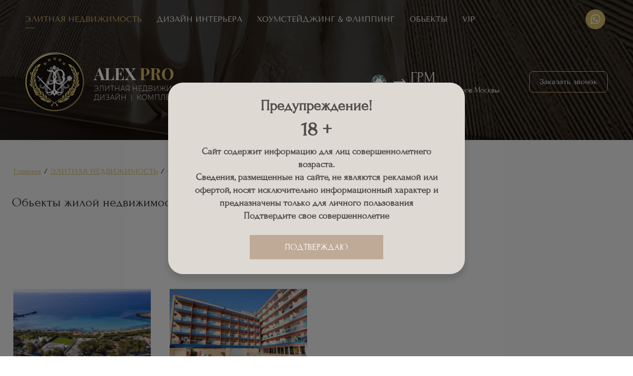

--- FILE ---
content_type: text/html; charset=utf-8
request_url: https://alexpro-group.ru/ispaniya
body_size: 39700
content:
<!DOCTYPE html>
<html lang='ru'>
<head>
<link rel="preload" href="/g/fonts/tenor_sans/tenor_sans-r.woff2" as="font" crossorigin>
<link rel="preload" href="/g/fonts/forum/forum-r.woff2" as="font" crossorigin>
<link rel="preload" href="/g/fonts/montserrat/montserrat-t.woff2" as="font" crossorigin>
<link rel="preload" href="/g/fonts/montserrat/montserrat-t-i.woff2" as="font" crossorigin>
<link rel="preload" href="/g/fonts/montserrat/montserrat-e-l.woff2" as="font" crossorigin>
<link rel="preload" href="/g/fonts/montserrat/montserrat-e-l-i.woff2" as="font" crossorigin>
<link rel="preload" href="/g/fonts/montserrat/montserrat-l.woff2" as="font" crossorigin>
<link rel="preload" href="/g/fonts/montserrat/montserrat-l-i.woff2" as="font" crossorigin>
<link rel="preload" href="/g/fonts/montserrat/montserrat-r.woff2" as="font" crossorigin>
<link rel="preload" href="/g/fonts/montserrat/montserrat-r-i.woff2" as="font" crossorigin>
<link rel="preload" href="/g/fonts/montserrat/montserrat-m.woff2" as="font" crossorigin>
<link rel="preload" href="/g/fonts/montserrat/montserrat-m-i.woff2" as="font" crossorigin>
<link rel="preload" href="/g/fonts/montserrat/montserrat-s-b.woff2" as="font" crossorigin>
<link rel="preload" href="/g/fonts/montserrat/montserrat-s-b-i.woff2" as="font" crossorigin>
<link rel="preload" href="/g/fonts/montserrat/montserrat-b.woff2" as="font" crossorigin>
<link rel="preload" href="/g/fonts/montserrat/montserrat-b-i.woff2" as="font" crossorigin>
<link rel="preload" href="/g/fonts/montserrat/montserrat-e-b.woff2" as="font" crossorigin>
<link rel="preload" href="/g/fonts/montserrat/montserrat-e-b-i.woff2" as="font" crossorigin>
<link rel="preload" href="/g/fonts/montserrat/montserrat-bl.woff2" as="font" crossorigin>
<link rel="preload" href="/g/fonts/montserrat/montserrat-bl-i.woff2" as="font" crossorigin>
<link rel="preload" href="/g/fonts/fira_sans/fira_sans-t.woff2" as="font" crossorigin>
<link rel="preload" href="/g/fonts/fira_sans/fira_sans-t-i.woff2" as="font" crossorigin>
<link rel="preload" href="/g/fonts/fira_sans/fira_sans-e-l.woff2" as="font" crossorigin>
<link rel="preload" href="/g/fonts/fira_sans/fira_sans-e-l-i.woff2" as="font" crossorigin>
<link rel="preload" href="/g/fonts/fira_sans/fira_sans-l.woff2" as="font" crossorigin>
<link rel="preload" href="/g/fonts/fira_sans/fira_sans-l-i.woff2" as="font" crossorigin>
<link rel="preload" href="/g/fonts/fira_sans/fira_sans-r.woff2" as="font" crossorigin>
<link rel="preload" href="/g/fonts/fira_sans/fira_sans-r-i.woff2" as="font" crossorigin>
<link rel="preload" href="/g/fonts/fira_sans/fira_sans-m.woff2" as="font" crossorigin>
<link rel="preload" href="/g/fonts/fira_sans/fira_sans-m-i.woff2" as="font" crossorigin>
<link rel="preload" href="/g/fonts/fira_sans/fira_sans-s-b.woff2" as="font" crossorigin>
<link rel="preload" href="/g/fonts/fira_sans/fira_sans-s-b-i.woff2" as="font" crossorigin>
<link rel="preload" href="/g/fonts/fira_sans/fira_sans-b.woff2" as="font" crossorigin>
<link rel="preload" href="/g/fonts/fira_sans/fira_sans-b-i.woff2" as="font" crossorigin>
<link rel="preload" href="/g/fonts/fira_sans/fira_sans-e-b.woff2" as="font" crossorigin>
<link rel="preload" href="/g/fonts/fira_sans/fira_sans-e-b-i.woff2" as="font" crossorigin>
<link rel="preload" href="/g/fonts/fira_sans/fira_sans-bl.woff2" as="font" crossorigin>
<link rel="preload" href="/g/fonts/fira_sans/fira_sans-bl-i.woff2" as="font" crossorigin>
<link rel="preload" href="/g/fonts/playfair_display/playfair_display-r.woff2" as="font" crossorigin>
<link rel="preload" href="/g/fonts/playfair_display/playfair_display-r-i.woff2" as="font" crossorigin>
<link rel="preload" href="/g/fonts/playfair_display/playfair_display-b.woff2" as="font" crossorigin>
<link rel="preload" href="/g/fonts/playfair_display/playfair_display-b-i.woff2" as="font" crossorigin>
<link rel="preload" href="/g/fonts/playfair_display/playfair_display-bl.woff2" as="font" crossorigin>
<link rel="preload" href="/g/fonts/playfair_display/playfair_display-bl-i.woff2" as="font" crossorigin>

<link rel="stylesheet" href="/t/v1314/images/mosaic/designs/design-if63i23gb-1685442741_styles.css" type="text/css"/>
<meta charset="utf-8">
<meta name="robots" content="all">
<title>Обьекты жилой недвижимости в Испании</title>
<!-- assets.top -->
<script src="/g/libs/nocopy/1.0.0/nocopy.for.all.js" ></script>
<meta property="og:image" content="https://alexpro-group.ru/d/moj_logo_000.png">
<meta name="twitter:image" content="https://alexpro-group.ru/d/moj_logo_000.png">
<meta property="og:image:width" content="350">
<meta property="og:image:height" content="350">
<meta property="og:type" content="website">
<meta property="og:url" content="https://alexpro-group.ru/ispaniya">
<meta property="og:site_name" content="ALEX PRO для тех, кто решает">
<meta property="fb:admins" content="100070044515536">
<meta name="twitter:card" content="summary">
<!-- /assets.top -->

<meta name="description" content="ALEX PROINVEST Инвестиции, поиск и подбор жилой недвижимости в Испании класса PRIMIUM и DeLUXE. Дом или виллу с идеальной локацией, с желаемым статусом, архитектурой и видом из окна. Квартиру, апартаменты, пентхаус с лучшей планировкой, подходящей площадью, высотой и сделать там премиальный дизайн интерьера с люксовой комплектацией.">
<meta name="keywords" content="Palm Beach Towers, DAMAC Bay 2 by Cavalli, Portofino Hotel, Fashionz by Danube, Viewz, Canal Heights, Nobles Tower, Creek Waters, Sobha Verde, ONYX, Mar Casa, Azizi Riviera Beachfront, Tria, Creek Vista Heights, Golf Greens at Damac Hills, District One West, Arbor View, Elitz 2, Bloom Arjaan by Rotana, Ajman Creek Towers, The Anwa, Sobha Reserve, The Highbury, KAYAN, Liv Residence, Residence 110, Sobha One, The Sterling House, Urban Oasis, Rixos Dubai Islands Hotel &amp; Residences, Marriott Residences">
<meta name="viewport" content="width=device-width, initial-scale=1">
<meta name="format-detection" content="telephone=no">


<script>
 var mapKeys = {
     google: "",
     yandex: ""
 };
 var mosaicDesignId = 5056507;
 var mosaicDesignPrefix = 'if63i23gb-1685442741';
 var mosaicTimeZone = 'Asia/Tashkent';
</script>


<link rel="stylesheet" href="/g/s3/mosaic/css/ms_site_default.css">
<script src="/g/libs/jquery/1.10.2/jquery.min.js"></script>

 	<script src="/g/s3/mosaic/js/do/do.js?rnd=1768563593"></script>
	<link rel="stylesheet" href="/g/css/styles_articles_tpl.css">
	<link rel="stylesheet" href="/g/s3/mosaic/css/animate.css">
	<link rel="stylesheet" href="/t/v1314/images/mosaic/modules_patch.scss.css?rnd=1768563593">
	<script src="/g/s3/misc/form/1.2.0/s3.form.js"></script>

<link rel="stylesheet" href="/g/libs/lightgallery-proxy-to-hs/lightgallery.proxy.to.hs.min.css" media="all" async>
<script src="/g/libs/lightgallery-proxy-to-hs/lightgallery.proxy.to.hs.stub.min.js"></script>
<script src="/g/libs/lightgallery-proxy-to-hs/lightgallery.proxy.to.hs.js" async></script>

            <!-- 46b9544ffa2e5e73c3c971fe2ede35a5 -->
            <script src='/shared/s3/js/lang/ru.js'></script>
            <script src='/shared/s3/js/common.min.js'></script>
        <link rel='stylesheet' type='text/css' href='/shared/s3/css/calendar.css' /><link rel="icon" href="/favicon.png" type="image/png">
	<link rel="apple-touch-icon" href="/thumb/2/LWXycLAsrYVHUeczKuvz_w/r/favicon.png">
	<link rel="apple-touch-icon" sizes="57x57" href="/thumb/2/cSiQoKjZkTMIo0ziQoXd3Q/57c57/favicon.png">
	<link rel="apple-touch-icon" sizes="60x60" href="/thumb/2/ADHYAP_QOPaTX7kCwZk1yQ/60c60/favicon.png">
	<link rel="apple-touch-icon" sizes="72x72" href="/thumb/2/NUeGOwT7ccqi0vKCk5c7CQ/72c72/favicon.png">
	<link rel="apple-touch-icon" sizes="76x76" href="/thumb/2/hXphuvuCGMlCNmPwtBK8JQ/76c76/favicon.png">
	<link rel="apple-touch-icon" sizes="114x114" href="/thumb/2/eu_DCr8HaH-4Fl9Q5T1Yug/114c114/favicon.png">
	<link rel="apple-touch-icon" sizes="120x120" href="/thumb/2/3MmgBXK7FEpfGfzqoDIQig/120c120/favicon.png">
	<link rel="apple-touch-icon" sizes="144x144" href="/thumb/2/j9LDtrtN_JRbLahuwp6tEA/144c144/favicon.png">
	<link rel="apple-touch-icon" sizes="152x152" href="/thumb/2/hJpSN6oEQd3e9064W7B_Jg/152c152/favicon.png">
	<link rel="apple-touch-icon" sizes="180x180" href="/thumb/2/f_vyPxiafrQ-f6zkloMaLQ/180c180/favicon.png">
	
	<meta name="msapplication-TileImage" content="/thumb/2/bmMZwZpxmRExzY98ed18Wg/c/favicon.png">
	<meta name="msapplication-square70x70logo" content="/thumb/2/u4ZCgXlIt0M0m6gZuZtRyQ/70c70/favicon.png">
	<meta name="msapplication-square150x150logo" content="/thumb/2/foNNC3kvbPYBac4AKEENng/150c150/favicon.png">
	<meta name="msapplication-wide310x150logo" content="/thumb/2/4xXaTyEaqfQGm4mLgRUUfg/310c150/favicon.png">
	<meta name="msapplication-square310x310logo" content="/thumb/2/rmdEXcb0zBLSx3J7TTuAiw/310c310/favicon.png">

<!--s3_require-->
<script type="text/javascript" src="/g/s3/lp/js/lp.core.content.js"></script>
<script type="text/javascript" src="/g/s3/lp/js/calendar.gen.lp_content.js"></script>

<link rel="stylesheet" href="/t/v1314/images/mosaic/symbols/symbol-i6aiou7i8_styles.css" type="text/css"/>
<link rel="stylesheet" href="/t/v1314/images/mosaic/symbols/symbol-ibezyw14w_styles.css" type="text/css"/>
<link rel="stylesheet" href="/t/v1314/images/mosaic/symbols/symbol-imwui27kf_styles.css" type="text/css"/>
<link rel="stylesheet" href="/t/v1314/images/mosaic/symbols/symbol-ib1cmm122_styles.css" type="text/css"/>
<script type="text/javascript" src="/t/v1314/images/site.addons.js"></script>
<link rel="stylesheet" href="/t/v1314/images/site.addons.scss.css" type="text/css"/>
<link rel="stylesheet" href="/t/v1314/images/mosaic/symbols/symbol-is371meyx_styles.css" type="text/css"/>
<link rel="stylesheet" href="/t/v1314/images/mosaic/symbols/symbol-i6zpl7aj9_styles.css" type="text/css"/>
<link rel="stylesheet" href="/t/v1314/images/mosaic/symbols/symbol-iodn6p6dq_styles.css" type="text/css"/>
<link rel="stylesheet" href="/g/s3/lp/lpc.v4/css/block-styles-300506.css" type="text/css"/>
<link rel="stylesheet" href="/g/s3/lp/lpc.v4/plugins/splide/custom/css/splide.min.css" type="text/css"/>
<script type="text/javascript" src="/g/s3/lp/lpc.v4/plugins/splide/custom/js/splide.js"></script>
<link rel="stylesheet" href="/g/s3/lp/lpc.v4/plugins/lightgallery/v.2.7.2/css/lightgallery.css" type="text/css"/>
<script type="text/javascript" src="/g/s3/lp/lpc.v4/plugins/lightgallery/v.2.7.2/lightgallery.min.js"></script>
<script type="text/javascript" src="/g/s3/lp/lpc.v4/plugins/lightgallery/v.2.7.2/plugins/lg-thumbnail.min.js"></script>
<script type="text/javascript" src="/g/s3/lp/lpc.v4/plugins/lightgallery/v.2.7.2/plugins/lg-video.min.js"></script>
<script type="text/javascript" src="/g/s3/lp/lpc.v4/plugins/lightgallery/v.2.7.2/plugins/lg-zoom.min.js"></script>
<link rel="stylesheet" href="/g/s3/lp/lpc.v4/css/block_2557061.css" type="text/css"/>
<link rel="stylesheet" href="/g/s3/lp/lpc.v4/css/block_94651.css" type="text/css"/>
<!--/s3_require-->




			<link id="mosaic-theme-css" rel="stylesheet" href="/t/v1314/images/mosaic/themes/if63i23gb-1685442741_theme-ijj5nwfrw.css">
	</head>
<body>
<div class='mosaic-wrap'>
<div class='root root--u-if63i23gb' id='if63i23gb_0'>
<div class='section section--u-i038b6t6a' id='i038b6t6a_0' data-do-section='{"screen":{"scroll":false,"smooth":true}}'>

<div class='section section--u-i6aiou7i8' id='i6aiou7i8_0' data-do-section='{"screen":{"scroll":false,"smooth":true}}'>
<div class='section section--u-irlpv1cx8' id='irlpv1cx8_0' data-do-section='{"screen":{"scroll":false,"smooth":true}}'>
<div data-do-animation='[{"medias":["screen"],"event":"onScrollIntoView","animation":{"name":"fadeInDown","duration":1,"delay":0,"infinite":false,"loop":false}}]' data-zero-opacity='screen' class='container container--u-i1f0lfhyg' id='i1f0lfhyg_0'>
<div class='div div--u-igu1t9xmd' id='igu1t9xmd_0'>
<div class='hor-menu hor-menu--u-iny3apncy' id='iny3apncy_0' data-do-menu_horizontal='{"screen":{"mode":"Popup","cancelForward":false,"more":true,"toLevel":0,"firstClickOpen":false,"delayIn":200,"delayOut":200}}'>
<ul class='hor-menu__list hor-menu__list--u-i3tthmsgt' id='i3tthmsgt_0'>
<li class='hor-menu__item hor-menu__item--u-i2xgfk04n is-current' id='i2xgfk04n_0'>
<a  target='_blank'  href='/elitnaya-nedvizhimost' class='hor-menu__link hor-menu__link--u-ib7qqmty2' id='ib7qqmty2_0'>
<span class='hor-menu__text hor-menu__text--u-iltcka4rh' id='iltcka4rh_0'>
<span class='text-block-wrap-div' >ЭЛИТНАЯ НЕДВИЖИМОСТЬ</span>
</span>
<span class='hor-menu__icon hor-menu__icon--u-itkpjbsnf' id='itkpjbsnf_0'></span>
</a>


    <ul class='hor-menu__sub_list hor-menu__sub_list--u-i9ww0hxmm' id='i9ww0hxmm_0'>
<li class='hor-menu__sub_item hor-menu__sub_item--u-ivrnl8to7 ' id='ivrnl8to7_0'>
<a   href='/goryachie-predlozheniya-ot-oficialnyh-partnerov-zastrojshchikov' class='hor-menu__sub_link hor-menu__sub_link--u-iau56s7o4' id='iau56s7o4_0'>
<span class='hor-menu__sub_text hor-menu__sub_text--u-i9zbkvopl' id='i9zbkvopl_0'>
<span class='text-block-wrap-div' >ГОРЯЩИЕ ПРЕДЛОЖЕНИЯ ОТ ОФИЦИАЛЬНЫХ ПАРТНЕРОВ-ЗАСТРОЙЩИКОВ</span>
</span>
</a>

    </li>
    <li class='hor-menu__sub_item hor-menu__sub_item--u-ivrnl8to7 ' id='ivrnl8to7_1'>
<a  target='_blank'  href='/moskva' class='hor-menu__sub_link hor-menu__sub_link--u-iau56s7o4' id='iau56s7o4_1'>
<span class='hor-menu__sub_text hor-menu__sub_text--u-i9zbkvopl' id='i9zbkvopl_1'>
<span class='text-block-wrap-div' >Клубные дома или дома класса PREMIUM / Deluxe в Москве</span>
</span>
<span class='hor-menu__sub_icon hor-menu__sub_icon--u-ikayn1m89' id='ikayn1m89_0'></span>
</a>
<ul class='mosaic-iw2y040m9 mosaic-iw2y040m9--u-i7eqim5kr' id='i7eqim5kr_0'>
</ul>

    <ul class='hor-menu__sub_list hor-menu__sub_list--u-i9ww0hxmm' id='i9ww0hxmm_1'>
<li class='hor-menu__sub_item hor-menu__sub_item--u-ivrnl8to7 ' id='ivrnl8to7_2'>
<a   href='/katalog-elitnoj-nedvizhimosti-vnutri-sadovogo-kolca' class='hor-menu__sub_link hor-menu__sub_link--u-iau56s7o4' id='iau56s7o4_2'>
<span class='hor-menu__sub_text hor-menu__sub_text--u-i9zbkvopl' id='i9zbkvopl_2'>
<span class='text-block-wrap-div' >КАТАЛОГ ЭЛИТНОЙ НЕДВИЖИМОСТИ ВНУТРИ САДОВОГО КОЛЬЦА</span>
</span>
</a>

    </li>
    <li class='hor-menu__sub_item hor-menu__sub_item--u-ivrnl8to7 ' id='ivrnl8to7_3'>
<a   href='/katalog-elitnoj-nedvizhimosti-vnutri-ttk' class='hor-menu__sub_link hor-menu__sub_link--u-iau56s7o4' id='iau56s7o4_3'>
<span class='hor-menu__sub_text hor-menu__sub_text--u-i9zbkvopl' id='i9zbkvopl_3'>
<span class='text-block-wrap-div' >КАТАЛОГ ЭЛИТНОЙ НЕДВИЖИМОСТИ ВНУТРИ ТТК</span>
</span>
</a>

    </li>
    <li class='hor-menu__sub_item hor-menu__sub_item--u-ivrnl8to7 ' id='ivrnl8to7_4'>
<a   href='/katalog-elitnoj-nedvizhimosti-za-ttk' class='hor-menu__sub_link hor-menu__sub_link--u-iau56s7o4' id='iau56s7o4_4'>
<span class='hor-menu__sub_text hor-menu__sub_text--u-i9zbkvopl' id='i9zbkvopl_4'>
<span class='text-block-wrap-div' >КАТАЛОГ ЭЛИТНОЙ НЕДВИЖИМОСТИ ЗА ТТК</span>
</span>
</a>

    </li>
            </ul></li>
    <li class='hor-menu__sub_item hor-menu__sub_item--u-ivrnl8to7 ' id='ivrnl8to7_5'>
<a   href='/eko-nedvizhimost-tailand-1' class='hor-menu__sub_link hor-menu__sub_link--u-iau56s7o4' id='iau56s7o4_5'>
<span class='hor-menu__sub_text hor-menu__sub_text--u-i9zbkvopl' id='i9zbkvopl_5'>
<span class='text-block-wrap-div' >Эко-недвижимость Таиланд</span>
</span>
</a>

    </li>
    <li class='hor-menu__sub_item hor-menu__sub_item--u-ivrnl8to7 ' id='ivrnl8to7_6'>
<a  target='_blank'  href='/eko-nedvizhimost-indoneziya-bali-1' class='hor-menu__sub_link hor-menu__sub_link--u-iau56s7o4' id='iau56s7o4_6'>
<span class='hor-menu__sub_text hor-menu__sub_text--u-i9zbkvopl' id='i9zbkvopl_6'>
<span class='text-block-wrap-div' >Эко-недвижимость Индонезия-Бали</span>
</span>
</a>

    </li>
    <li class='hor-menu__sub_item hor-menu__sub_item--u-ivrnl8to7 ' id='ivrnl8to7_7'>
<a  target='_blank'  href='/oae' class='hor-menu__sub_link hor-menu__sub_link--u-iau56s7o4' id='iau56s7o4_7'>
<span class='hor-menu__sub_text hor-menu__sub_text--u-i9zbkvopl' id='i9zbkvopl_7'>
<span class='text-block-wrap-div' >Обьекты жилой недвижимости в ОАЭ</span>
</span>
</a>

    </li>
    <li class='hor-menu__sub_item hor-menu__sub_item--u-ivrnl8to7 is-current' id='ivrnl8to7_8'>
<a  target='_blank'  href='/ispaniya' class='hor-menu__sub_link hor-menu__sub_link--u-iau56s7o4' id='iau56s7o4_8'>
<span class='hor-menu__sub_text hor-menu__sub_text--u-i9zbkvopl' id='i9zbkvopl_8'>
<span class='text-block-wrap-div' >Обьекты жилой недвижимости в Испании</span>
</span>
</a>

    </li>
    <li class='hor-menu__sub_item hor-menu__sub_item--u-ivrnl8to7 ' id='ivrnl8to7_9'>
<a  target='_blank'  href='/turciya' class='hor-menu__sub_link hor-menu__sub_link--u-iau56s7o4' id='iau56s7o4_9'>
<span class='hor-menu__sub_text hor-menu__sub_text--u-i9zbkvopl' id='i9zbkvopl_9'>
<span class='text-block-wrap-div' >Обьекты жилой недвижимости в Турции</span>
</span>
</a>

    </li>
            </ul></li>
    <li class='hor-menu__item hor-menu__item--u-i2xgfk04n ' id='i2xgfk04n_1'>
<a  target='_blank'  href='/interery' class='hor-menu__link hor-menu__link--u-ib7qqmty2' id='ib7qqmty2_1'>
<span class='hor-menu__text hor-menu__text--u-iltcka4rh' id='iltcka4rh_1'>
<span class='text-block-wrap-div' >ДИЗАЙН ИНТЕРЬЕРА</span>
</span>
<span class='hor-menu__icon hor-menu__icon--u-itkpjbsnf' id='itkpjbsnf_1'></span>
</a>


    <ul class='hor-menu__sub_list hor-menu__sub_list--u-i9ww0hxmm' id='i9ww0hxmm_2'>
<li class='hor-menu__sub_item hor-menu__sub_item--u-ivrnl8to7 ' id='ivrnl8to7_10'>
<a  target='_blank'  href='/remont-i-stroitelstvo' class='hor-menu__sub_link hor-menu__sub_link--u-iau56s7o4' id='iau56s7o4_10'>
<span class='hor-menu__sub_text hor-menu__sub_text--u-i9zbkvopl' id='i9zbkvopl_10'>
<span class='text-block-wrap-div' >Качественный ремонт и строительство</span>
</span>
</a>

    </li>
    <li class='hor-menu__sub_item hor-menu__sub_item--u-ivrnl8to7 ' id='ivrnl8to7_11'>
<a  target='_blank'  href='/komplektaciya' class='hor-menu__sub_link hor-menu__sub_link--u-iau56s7o4' id='iau56s7o4_11'>
<span class='hor-menu__sub_text hor-menu__sub_text--u-i9zbkvopl' id='i9zbkvopl_11'>
<span class='text-block-wrap-div' >Люксовая комплектация</span>
</span>
<span class='hor-menu__sub_icon hor-menu__sub_icon--u-ikayn1m89' id='ikayn1m89_1'></span>
</a>
<ul class='mosaic-iw2y040m9 mosaic-iw2y040m9--u-i7eqim5kr' id='i7eqim5kr_1'>
</ul>

    <ul class='hor-menu__sub_list hor-menu__sub_list--u-i9ww0hxmm' id='i9ww0hxmm_3'>
<li class='hor-menu__sub_item hor-menu__sub_item--u-ivrnl8to7 ' id='ivrnl8to7_12'>
<a  target='_blank'  href='/mebel' class='hor-menu__sub_link hor-menu__sub_link--u-iau56s7o4' id='iau56s7o4_12'>
<span class='hor-menu__sub_text hor-menu__sub_text--u-i9zbkvopl' id='i9zbkvopl_12'>
<span class='text-block-wrap-div' >Люксовая и премиальная мебель</span>
</span>
</a>

    </li>
    <li class='hor-menu__sub_item hor-menu__sub_item--u-ivrnl8to7 ' id='ivrnl8to7_13'>
<a  target='_blank'  href='/santehnika' class='hor-menu__sub_link hor-menu__sub_link--u-iau56s7o4' id='iau56s7o4_13'>
<span class='hor-menu__sub_text hor-menu__sub_text--u-i9zbkvopl' id='i9zbkvopl_13'>
<span class='text-block-wrap-div' >Европейская сантехника</span>
</span>
</a>

    </li>
    <li class='hor-menu__sub_item hor-menu__sub_item--u-ivrnl8to7 ' id='ivrnl8to7_14'>
<a  target='_blank'  href='/svet' class='hor-menu__sub_link hor-menu__sub_link--u-iau56s7o4' id='iau56s7o4_14'>
<span class='hor-menu__sub_text hor-menu__sub_text--u-i9zbkvopl' id='i9zbkvopl_14'>
<span class='text-block-wrap-div' >Премиальный свет</span>
</span>
</a>

    </li>
    <li class='hor-menu__sub_item hor-menu__sub_item--u-ivrnl8to7 ' id='ivrnl8to7_15'>
<a  target='_blank'  href='/parket' class='hor-menu__sub_link hor-menu__sub_link--u-iau56s7o4' id='iau56s7o4_15'>
<span class='hor-menu__sub_text hor-menu__sub_text--u-i9zbkvopl' id='i9zbkvopl_15'>
<span class='text-block-wrap-div' >Премиальные деревянные полы</span>
</span>
</a>

    </li>
    <li class='hor-menu__sub_item hor-menu__sub_item--u-ivrnl8to7 ' id='ivrnl8to7_16'>
<a  target='_blank'  href='/lyuksovyj-tekstil' class='hor-menu__sub_link hor-menu__sub_link--u-iau56s7o4' id='iau56s7o4_16'>
<span class='hor-menu__sub_text hor-menu__sub_text--u-i9zbkvopl' id='i9zbkvopl_16'>
<span class='text-block-wrap-div' >Люксовый текстиль</span>
</span>
</a>

    </li>
    <li class='hor-menu__sub_item hor-menu__sub_item--u-ivrnl8to7 ' id='ivrnl8to7_17'>
<a  target='_blank'  href='/kovry' class='hor-menu__sub_link hor-menu__sub_link--u-iau56s7o4' id='iau56s7o4_17'>
<span class='hor-menu__sub_text hor-menu__sub_text--u-i9zbkvopl' id='i9zbkvopl_17'>
<span class='text-block-wrap-div' >Ковры ручной работы</span>
</span>
<span class='hor-menu__sub_icon hor-menu__sub_icon--u-ikayn1m89' id='ikayn1m89_2'></span>
</a>
<ul class='mosaic-iw2y040m9 mosaic-iw2y040m9--u-i7eqim5kr' id='i7eqim5kr_2'>
</ul>

    <ul class='hor-menu__sub_list hor-menu__sub_list--u-i9ww0hxmm' id='i9ww0hxmm_4'>
<li class='hor-menu__sub_item hor-menu__sub_item--u-ivrnl8to7 ' id='ivrnl8to7_18'>
<a  target='_blank'  href='/eksklyuzivnye-kovry-ruchnoj-raboty' class='hor-menu__sub_link hor-menu__sub_link--u-iau56s7o4' id='iau56s7o4_18'>
<span class='hor-menu__sub_text hor-menu__sub_text--u-i9zbkvopl' id='i9zbkvopl_18'>
<span class='text-block-wrap-div' >ЭКСКЛЮЗИВНЫЕ КОВРЫ РУЧНОЙ РАБОТЫ</span>
</span>
</a>

    </li>
            </ul></li>
    <li class='hor-menu__sub_item hor-menu__sub_item--u-ivrnl8to7 ' id='ivrnl8to7_19'>
<a  target='_blank'  href='/osteklenie' class='hor-menu__sub_link hor-menu__sub_link--u-iau56s7o4' id='iau56s7o4_19'>
<span class='hor-menu__sub_text hor-menu__sub_text--u-i9zbkvopl' id='i9zbkvopl_19'>
<span class='text-block-wrap-div' >Остекление</span>
</span>
</a>

    </li>
            </ul></li>
    <li class='hor-menu__sub_item hor-menu__sub_item--u-ivrnl8to7 ' id='ivrnl8to7_20'>
<a  target='_blank'  href='/sistema-umnyj-dom' class='hor-menu__sub_link hor-menu__sub_link--u-iau56s7o4' id='iau56s7o4_20'>
<span class='hor-menu__sub_text hor-menu__sub_text--u-i9zbkvopl' id='i9zbkvopl_20'>
<span class='text-block-wrap-div' >Система "УМНЫЙ ДОМ"</span>
</span>
</a>

    </li>
    <li class='hor-menu__sub_item hor-menu__sub_item--u-ivrnl8to7 ' id='ivrnl8to7_21'>
<a  target='_blank'  href='/umnyj-sejf' class='hor-menu__sub_link hor-menu__sub_link--u-iau56s7o4' id='iau56s7o4_21'>
<span class='hor-menu__sub_text hor-menu__sub_text--u-i9zbkvopl' id='i9zbkvopl_21'>
<span class='text-block-wrap-div' >Умный сейф</span>
</span>
</a>

    </li>
    <li class='hor-menu__sub_item hor-menu__sub_item--u-ivrnl8to7 ' id='ivrnl8to7_22'>
<a  target='_blank'  href='/panoramnyj-interernyj-shattl' class='hor-menu__sub_link hor-menu__sub_link--u-iau56s7o4' id='iau56s7o4_22'>
<span class='hor-menu__sub_text hor-menu__sub_text--u-i9zbkvopl' id='i9zbkvopl_22'>
<span class='text-block-wrap-div' >Панорамный интерьерный шаттл (лифт)</span>
</span>
</a>

    </li>
    <li class='hor-menu__sub_item hor-menu__sub_item--u-ivrnl8to7 ' id='ivrnl8to7_23'>
<a   href='/stolyarnye-izdeliya' class='hor-menu__sub_link hor-menu__sub_link--u-iau56s7o4' id='iau56s7o4_23'>
<span class='hor-menu__sub_text hor-menu__sub_text--u-i9zbkvopl' id='i9zbkvopl_23'>
<span class='text-block-wrap-div' >Столярные изделия</span>
</span>
</a>

    </li>
    <li class='hor-menu__sub_item hor-menu__sub_item--u-ivrnl8to7 ' id='ivrnl8to7_24'>
<a  target='_blank'  href='/polimerbeton' class='hor-menu__sub_link hor-menu__sub_link--u-iau56s7o4' id='iau56s7o4_24'>
<span class='hor-menu__sub_text hor-menu__sub_text--u-i9zbkvopl' id='i9zbkvopl_24'>
<span class='text-block-wrap-div' >Архитектурные элементы фасада</span>
</span>
</a>

    </li>
    <li class='hor-menu__sub_item hor-menu__sub_item--u-ivrnl8to7 ' id='ivrnl8to7_25'>
<a  target='_blank'  href='/naturalnyj-kamen' class='hor-menu__sub_link hor-menu__sub_link--u-iau56s7o4' id='iau56s7o4_25'>
<span class='hor-menu__sub_text hor-menu__sub_text--u-i9zbkvopl' id='i9zbkvopl_25'>
<span class='text-block-wrap-div' >Натуральный камень</span>
</span>
<span class='hor-menu__sub_icon hor-menu__sub_icon--u-ikayn1m89' id='ikayn1m89_3'></span>
</a>
<ul class='mosaic-iw2y040m9 mosaic-iw2y040m9--u-i7eqim5kr' id='i7eqim5kr_3'>
</ul>

    <ul class='hor-menu__sub_list hor-menu__sub_list--u-i9ww0hxmm' id='i9ww0hxmm_5'>
<li class='hor-menu__sub_item hor-menu__sub_item--u-ivrnl8to7 ' id='ivrnl8to7_26'>
<a  target='_blank'  href='/mramor' class='hor-menu__sub_link hor-menu__sub_link--u-iau56s7o4' id='iau56s7o4_26'>
<span class='hor-menu__sub_text hor-menu__sub_text--u-i9zbkvopl' id='i9zbkvopl_26'>
<span class='text-block-wrap-div' >Мрамор</span>
</span>
</a>

    </li>
    <li class='hor-menu__sub_item hor-menu__sub_item--u-ivrnl8to7 ' id='ivrnl8to7_27'>
<a  target='_blank'  href='/dolomit' class='hor-menu__sub_link hor-menu__sub_link--u-iau56s7o4' id='iau56s7o4_27'>
<span class='hor-menu__sub_text hor-menu__sub_text--u-i9zbkvopl' id='i9zbkvopl_27'>
<span class='text-block-wrap-div' >Оникс</span>
</span>
</a>

    </li>
    <li class='hor-menu__sub_item hor-menu__sub_item--u-ivrnl8to7 ' id='ivrnl8to7_28'>
<a  target='_blank'  href='/travertin' class='hor-menu__sub_link hor-menu__sub_link--u-iau56s7o4' id='iau56s7o4_28'>
<span class='hor-menu__sub_text hor-menu__sub_text--u-i9zbkvopl' id='i9zbkvopl_28'>
<span class='text-block-wrap-div' >Кварцит</span>
</span>
</a>

    </li>
    <li class='hor-menu__sub_item hor-menu__sub_item--u-ivrnl8to7 ' id='ivrnl8to7_29'>
<a  target='_blank'  href='/izvestnyak' class='hor-menu__sub_link hor-menu__sub_link--u-iau56s7o4' id='iau56s7o4_29'>
<span class='hor-menu__sub_text hor-menu__sub_text--u-i9zbkvopl' id='i9zbkvopl_29'>
<span class='text-block-wrap-div' >Эксклюзив</span>
</span>
</a>

    </li>
    <li class='hor-menu__sub_item hor-menu__sub_item--u-ivrnl8to7 ' id='ivrnl8to7_30'>
<a  target='_blank'  href='/granit' class='hor-menu__sub_link hor-menu__sub_link--u-iau56s7o4' id='iau56s7o4_30'>
<span class='hor-menu__sub_text hor-menu__sub_text--u-i9zbkvopl' id='i9zbkvopl_30'>
<span class='text-block-wrap-div' >Гранит</span>
</span>
</a>

    </li>
            </ul></li>
    <li class='hor-menu__sub_item hor-menu__sub_item--u-ivrnl8to7 ' id='ivrnl8to7_31'>
<a  target='_blank'  href='/pochemu-vybirayut-alex-pro' class='hor-menu__sub_link hor-menu__sub_link--u-iau56s7o4' id='iau56s7o4_31'>
<span class='hor-menu__sub_text hor-menu__sub_text--u-i9zbkvopl' id='i9zbkvopl_31'>
<span class='text-block-wrap-div' >ПОЧЕМУ МЫ</span>
</span>
</a>

    </li>
    <li class='hor-menu__sub_item hor-menu__sub_item--u-ivrnl8to7 ' id='ivrnl8to7_32'>
<a  target='_blank'  href='/vopros-otvet-1' class='hor-menu__sub_link hor-menu__sub_link--u-iau56s7o4' id='iau56s7o4_32'>
<span class='hor-menu__sub_text hor-menu__sub_text--u-i9zbkvopl' id='i9zbkvopl_32'>
<span class='text-block-wrap-div' >ВОПРОС-ОТВЕТ</span>
</span>
</a>

    </li>
    <li class='hor-menu__sub_item hor-menu__sub_item--u-ivrnl8to7 ' id='ivrnl8to7_33'>
<a  target='_blank'  href='/dizajn-intererov' class='hor-menu__sub_link hor-menu__sub_link--u-iau56s7o4' id='iau56s7o4_33'>
<span class='hor-menu__sub_text hor-menu__sub_text--u-i9zbkvopl' id='i9zbkvopl_33'>
<span class='text-block-wrap-div' >Стоимость дизайн-проекта</span>
</span>
</a>

    </li>
            </ul></li>
    <li class='hor-menu__item hor-menu__item--u-i2xgfk04n ' id='i2xgfk04n_2'>
<a  target='_blank'  href='/houmstejdzhing-amp-flipping' class='hor-menu__link hor-menu__link--u-ib7qqmty2' id='ib7qqmty2_2'>
<span class='hor-menu__text hor-menu__text--u-iltcka4rh' id='iltcka4rh_2'>
<span class='text-block-wrap-div' >ХОУМСТЕЙДЖИНГ & ФЛИППИНГ</span>
</span>
<span class='hor-menu__icon hor-menu__icon--u-itkpjbsnf' id='itkpjbsnf_2'></span>
</a>


    <ul class='hor-menu__sub_list hor-menu__sub_list--u-i9ww0hxmm' id='i9ww0hxmm_6'>
<li class='hor-menu__sub_item hor-menu__sub_item--u-ivrnl8to7 ' id='ivrnl8to7_34'>
<a   href='/chto-vklyuchaet-v-sebya-komplektaciya' class='hor-menu__sub_link hor-menu__sub_link--u-iau56s7o4' id='iau56s7o4_34'>
<span class='hor-menu__sub_text hor-menu__sub_text--u-i9zbkvopl' id='i9zbkvopl_34'>
<span class='text-block-wrap-div' >ЧТО ВКЛЮЧАЕТ В СЕБЯ КОМПЛЕКТАЦИЯ</span>
</span>
</a>

    </li>
    <li class='hor-menu__sub_item hor-menu__sub_item--u-ivrnl8to7 ' id='ivrnl8to7_35'>
<a  target='_blank'  href='/goryachie-predlozheniya-po-kompelktacii' class='hor-menu__sub_link hor-menu__sub_link--u-iau56s7o4' id='iau56s7o4_35'>
<span class='hor-menu__sub_text hor-menu__sub_text--u-i9zbkvopl' id='i9zbkvopl_35'>
<span class='text-block-wrap-div' >ГОРЯЧИЕ ПРЕДЛОЖЕНИЯ ПО КОМПЕЛКТАЦИИ</span>
</span>
<span class='hor-menu__sub_icon hor-menu__sub_icon--u-ikayn1m89' id='ikayn1m89_4'></span>
</a>
<ul class='mosaic-iw2y040m9 mosaic-iw2y040m9--u-i7eqim5kr' id='i7eqim5kr_4'>
</ul>

    <ul class='hor-menu__sub_list hor-menu__sub_list--u-i9ww0hxmm' id='i9ww0hxmm_7'>
<li class='hor-menu__sub_item hor-menu__sub_item--u-ivrnl8to7 ' id='ivrnl8to7_36'>
<a  target='_blank'  href='/stoly-iz-keramogranita' class='hor-menu__sub_link hor-menu__sub_link--u-iau56s7o4' id='iau56s7o4_36'>
<span class='hor-menu__sub_text hor-menu__sub_text--u-i9zbkvopl' id='i9zbkvopl_36'>
<span class='text-block-wrap-div' >Столы из керамогранита</span>
</span>
</a>

    </li>
            </ul></li>
            </ul></li>
    <li class='hor-menu__item hor-menu__item--u-i2xgfk04n ' id='i2xgfk04n_3'>
<a  target='_blank'  href='/nashi-obekty' class='hor-menu__link hor-menu__link--u-ib7qqmty2' id='ib7qqmty2_3'>
<span class='hor-menu__text hor-menu__text--u-iltcka4rh' id='iltcka4rh_3'>
<span class='text-block-wrap-div' >ОБЬЕКТЫ</span>
</span>
</a>


    </li>
    <li class='hor-menu__item hor-menu__item--u-i2xgfk04n ' id='i2xgfk04n_4'>
<a  target='_blank'  href='/vip' class='hor-menu__link hor-menu__link--u-ib7qqmty2' id='ib7qqmty2_4'>
<span class='hor-menu__text hor-menu__text--u-iltcka4rh' id='iltcka4rh_4'>
<span class='text-block-wrap-div' >VIP</span>
</span>
</a>


</li></ul>
<ul class='hor-menu__more_list hor-menu__more_list--u-i0zghhjr5' id='i0zghhjr5_0'>
<li class='hor-menu__item hor-menu__item--u-i0fae44qg' id='i0fae44qg_0'>
<a href='#' class='hor-menu__more_link hor-menu__more_link--u-iccvqg6j8' id='iccvqg6j8_0'>
<span class='hor-menu__text hor-menu__text--u-ik0f829ix' id='ik0f829ix_0'>
<span class='text-block-wrap-div' >...</span>
</span>
</a>
<ul class='hor-menu__sub_list hor-menu__sub_list--u-iumiypdo8' id='iumiypdo8_0'>
</ul>
</li>
</ul>
</div>
<div class='list list--u-ic152ua80' id='ic152ua80_0'>
<div class='list__item list__item--u-ixair0plp' id='ixair0plp_0'>
<a target='_blank' href='https://wa.me/79060770102' class='link-universal link-universal--u-ip7gcxu7q' id='ip7gcxu7q_0' data-do-link_universal='{"screen":{"type":"link","popup":"none","eventName":"none","eventElement":"self","eventAction":"","selectedTag":"","linkType":"link","blank":true}}'>
<div class='imageFit imageFit--u-iss3r0nca' id='iss3r0nca_0' data-do-image='{"screen":{"objectFit":"cover","lockRatio":true}}'>
<img data-origin-src='/thumb/2/9Ok8QRpMEYkkHsF9vkhZpA/r/d/1whatsapp.svg' data-size='0x0' src='/thumb/2/LwpeFdt6_Y8BeMbtvgHrKg/640r480/d/1whatsapp.svg' alt='1WhatsApp' title='' class='imageFit__img imageFit__img--u-icr3v4ars' id='icr3v4ars_0' >
<div class='imageFit__overlay imageFit__overlay--u-i9t43bl1l' id='i9t43bl1l_0'></div>
<div class='imageFit__zoom imageFit__zoom--u-i0xasamlf' id='i0xasamlf_0'>
<span class='svg_image svg_image--u-ia6l9v596' id='ia6l9v596_0' data-do-svg_image='{"screen":{"stretch":true}}'>

</span>
</div>
</div>
</a>
</div>
</div>
</div>
</div>
</div>
<div class='section section--u-iiojv67ps' id='iiojv67ps_0' data-do-section='{"screen":{"scroll":false,"smooth":true}}'>
<div class='container container--u-ic84rdeud' id='ic84rdeud_0'>
<div data-do-animation='[{"medias":["screen"],"event":"onScrollIntoView","animation":{"name":"fadeInLeft","duration":1,"delay":0,"infinite":false,"loop":false}}]' data-zero-opacity='screen' class='div div--u-i1emqga8j' id='i1emqga8j_0'>
<div class='div div--u-i6urbr828' id='i6urbr828_0'>
<a href='/' class='link-universal link-universal--u-ih300cy8g' id='ih300cy8g_0' data-do-link_universal='{"screen":{"type":"link","popup":"none","eventName":"none","eventElement":"self","eventAction":"","selectedTag":"","linkType":"link","blank":false}}'>
<div class='imageFit imageFit--u-i0ieh0ay4' id='i0ieh0ay4_0' data-do-image='{"screen":{"objectFit":"cover","lockRatio":true}}'>
<img data-origin-src='/thumb/2/Xc2w0sM9kHkqtjOYZOphfQ/r/d/logo_klub.png' data-size='1134x1135' src='/thumb/2/9ou0BXKei2uM7iKqPQfzjg/640r480/d/logo_klub.png' alt='ЛОГО КЛУБ' title='' class='imageFit__img imageFit__img--u-iuehmojtv' id='iuehmojtv_0' >
<div class='imageFit__overlay imageFit__overlay--u-in1qzyobb' id='in1qzyobb_0'></div>
<div class='imageFit__zoom imageFit__zoom--u-ivbxmnuf9' id='ivbxmnuf9_0'>
<span class='svg_image svg_image--u-iw1oca9nt' id='iw1oca9nt_0' data-do-svg_image='{"screen":{"stretch":true}}'>

</span>
</div>
</div>
</a>
</div>
<div class='div div--u-ilaqrgxwg' id='ilaqrgxwg_0'>
<a href='/' class='link-universal link-universal--u-idiutvqgn' id='idiutvqgn_0' data-do-link_universal='{"screen":{"type":"link","popup":"none","eventName":"none","eventElement":"self","eventAction":"","selectedTag":"","linkType":"link","blank":false}}'>
<div class='imageFit imageFit--u-iwrpu87zd' id='iwrpu87zd_0' data-do-image='{"screen":{"objectFit":"contain","lockRatio":true}}'>
<img data-origin-src='/thumb/2/OKH-uhuyRl9bFpLFnk1aiA/r/d/logo_pic2.png' data-size='119x119' src='/thumb/2/yShJPm09fnt1y7hTGB30oA/640r480/d/logo_pic2.png' alt='logo_pic2' title='' class='imageFit__img imageFit__img--u-i4qkez113' id='i4qkez113_0' >
<div class='imageFit__overlay imageFit__overlay--u-i1hhaxbxd' id='i1hhaxbxd_0'></div>
<div class='imageFit__zoom imageFit__zoom--u-i7ftlwpfv' id='i7ftlwpfv_0'>
<span class='svg_image svg_image--u-iokhnzxtl' id='iokhnzxtl_0' data-do-svg_image='{"screen":{"stretch":true}}'>

</span>
</div>
</div>
</a>
<div class='div div--u-ij9iemht4' id='ij9iemht4_0'>
<a href='/' class='link-universal link-universal--u-isgdeezsu' id='isgdeezsu_0' data-do-link_universal='{"screen":{"type":"link","popup":"none","eventName":"none","eventElement":"self","eventAction":"","selectedTag":"","linkType":"link","blank":false}}'>
<div class='div div--u-ij4dbbore' id='ij4dbbore_0'>
<div class='text text--u-i87cw5e87' id='i87cw5e87_0'>
<span class='text-block-wrap-div' >ALEX <span style="color:rgb(210, 187, 107)">PRO</span></span>
</div>
<div class='text text--u-i8qn5gh7x' id='i8qn5gh7x_0'>
<span class='text-block-wrap-div' ></span>
</div>
</div>
<div class='text text--u-inq2m8kyu' id='inq2m8kyu_0'>
<span class='text-block-wrap-div' ><span style="font-size:14px">ЭЛИТНАЯ НЕДВИЖИМОСТЬ</span><br><span style="font-size:14px"> ДИЗАЙН&nbsp; |&nbsp; КОМПЛЕКТАЦИЯ</span></span>
</div>
</a>
</div>
</div>
</div>
<div data-do-animation='[{"medias":["screen"],"event":"onScrollIntoView","animation":{"name":"fadeInRight","duration":1,"delay":0,"infinite":false,"loop":false}}]' data-zero-opacity='screen' class='div div--u-iwg8xq6i0' id='iwg8xq6i0_0'>
<div class='div div--u-itzw029mv' id='itzw029mv_0'>
<div class='list list--u-iwsp04zy7' id='iwsp04zy7_0'>
<div class='list__item list__item--u-iorn74yjs' id='iorn74yjs_0'>
<a href='/' class='link-universal link-universal--u-iei4iz57s' id='iei4iz57s_0' data-do-link_universal='{"screen":{"type":"link","popup":"none","eventName":"none","eventElement":"self","eventAction":"","selectedTag":"","linkType":"link","blank":false}}'>
<div class='imageFit imageFit--u-i2r1spu1r' id='i2r1spu1r_0' data-do-image='{"screen":{"objectFit":"cover","lockRatio":true}}'>
<img data-origin-src='/thumb/2/4HXJvHY7v0joCK33RfbHrQ/r/d/logo_grm_5.png' data-size='289x225' src='/thumb/2/EdSnRG07qWb4m6wg0YmRMQ/640r480/d/logo_grm_5.png' alt='Лого ГРМ 5' title='' class='imageFit__img imageFit__img--u-ifzybjkc3' id='ifzybjkc3_0' >
<div class='imageFit__overlay imageFit__overlay--u-imj629cp9' id='imj629cp9_0'></div>
<div class='imageFit__zoom imageFit__zoom--u-itf6hfmsz' id='itf6hfmsz_0'>
<span class='svg_image svg_image--u-ix0z6om64' id='ix0z6om64_0' data-do-svg_image='{"screen":{"stretch":true}}'>

</span>
</div>
</div>
</a>
</div>
</div>
</div>
<div class='div div--u-ify36i96z' id='ify36i96z_0'>
<div class='div div--u-imzpryhua' id='imzpryhua_0'>
<span class='svg_image svg_image--u-ikuwkkj6q' id='ikuwkkj6q_0' data-do-svg_image='{"screen":{"stretch":true}}'>
<svg width="100" height="55" viewBox="0 0 100 55" fill="none" xmlns="http://www.w3.org/2000/svg" data-prefix="iafq14ry7"><path fill-rule="evenodd" clip-rule="evenodd" d="M71.683.16C70.514.388 69.2 1.4 68.633 2.508c-.583 1.142-.656 2.829-.172 3.993.221.532 2.84 3.306 8.02 8.495l7.691 7.705-40.39.056-40.39.055-.884.473c-3.236 1.73-3.372 6.51-.233 8.187l.904.483 40.497.055 40.497.055-7.692 7.706c-5.18 5.19-7.799 7.963-8.02 8.495-.755 1.817-.205 3.976 1.353 5.31 1.669 1.428 3.609 1.554 5.424.352 1.532-1.015 23.932-23.734 24.39-24.737.494-1.085.495-2.529 0-3.615-.264-.583-4.15-4.635-12.38-12.907C75.603.958 75.224.6 74.102.283c-1.248-.354-1.224-.353-2.418-.122z" class="path-iva5333uh"/></svg>
</span>
</div>
<div class='div div--u-iypn570l7' id='iypn570l7_0'>
<div class='text text--u-i4aw5ib86' id='i4aw5ib86_0'>
<span class='text-block-wrap-div' ></span>
</div>
<div class='list list--u-inhzhmxy3' id='inhzhmxy3_0'>
<div class='list__item list__item--u-ikh6xow46' id='ikh6xow46_0'>
<a target='_self' href='tel:' class='link-universal link-universal--u-iadxwaot9' id='iadxwaot9_0' data-do-link_universal='{"screen":{"type":"link","popup":"none","eventName":"none","eventElement":"self","eventAction":"","selectedTag":"","linkType":"phone","blank":false}}'>
<div class='text text--u-i3p19t9t2' id='i3p19t9t2_0'>
<span class='text-block-wrap-div' >ГРМ</span>
</div>
</a>
</div>
</div>
<div class='text text--u-imx680020' id='imx680020_0'>
<span class='text-block-wrap-div' >Гильдия риэлторов Москвы</span>
</div>
</div>
</div>
<div role='button' class='link-universal link-universal--u-im5h3ltqe' id='im5h3ltqe_0' data-do-link_universal='{"screen":{"type":"button","popup":"iodn6p6dq_0","sidepanel":false,"eventName":"none","eventElement":"self","eventAction":"","selectedTag":"","linkType":"link","blank":false}}'>
<div class='text text--u-i94gaq25l' id='i94gaq25l_0'>
<span class='text-block-wrap-div' >Заказать звонок</span>
</div>
</div>
</div>
</div>
</div>
</div></div>

<div class='mosaic-popup mosaic-popup--u-ibezyw14w' id='ibezyw14w_0' data-do-popup='{"screen":{"wmshowpopup":false,"popupname":"","delay":0,"autoShow":"none","popup_data":{"iv61ob9rk":{"ifxj0kfdu":{"name":"Text","type":"text","id":"ifxj0kfdu"}}}}}'>
<div class='mosaic-popup__inner-bg mosaic-popup__inner-bg--u-io1wm7hai' id='io1wm7hai_0'>
<div class='mosaic-popup__inner-data mosaic-popup__inner-data--u-ink08105i' id='ink08105i_0'>
<div class='mosaic-popup__close mosaic-popup__close--u-it63q4aec' id='it63q4aec_0'>
<span class='svg_image svg_image--u-iyh589y0c' id='iyh589y0c_0' data-do-svg_image='{"screen":{"stretch":true}}'>
<svg xmlns="http://www.w3.org/2000/svg" width="512" height="512" viewBox="0 0 64 64" data-prefix="i9i0ld2z7"><path d="M4.59 59.41a2 2 0 0 0 2.83 0L32 34.83l24.59 24.58a2 2 0 0 0 2.83-2.83L34.83 32 59.41 7.41a2 2 0 0 0-2.83-2.83L32 29.17 7.41 4.59a2 2 0 0 0-2.82 2.82L29.17 32 4.59 56.59a2 2 0 0 0 0 2.82z" data-original="#000000" class="path-inm0e6q7z"/></svg>
</span>
</div>
<div class='mosaic-form mosaic-form--u-ifx2g38k0' id='ifx2g38k0_0' data-do-form='{"screen":{"mode":"main","anketa_id":"42070507","initial_state":"{\"anketa_id\":\"42070507\",\"name\":\"\u0417\u0430\u043a\u0430\u0437\u0430\u0442\u044c \u0434\u0438\u0437\u0430\u0439\u043d\",\"submit_name\":\"\u041e\u0442\u043f\u0440\u0430\u0432\u0438\u0442\u044c\",\"success_note\":\"\u0421\u043f\u0430\u0441\u0438\u0431\u043e! \u0424\u043e\u0440\u043c\u0430 \u043e\u0442\u043f\u0440\u0430\u0432\u043b\u0435\u043d\u0430\",\"tag_id\":\"ifx2g38k0\",\"symbol_id\":\"symbol-ibezyw14w\",\"change\":false,\"dictionaries\":{\"i72dwwbq7\":{\"dictionary_id\":120909308,\"name\":\"\u041d\u0430\u0448\u0438 \u0443\u0441\u043b\u0443\u0433\u0438:\",\"type_id\":14,\"required\":\"\",\"alias\":\"field_120909308\",\"note\":\"\",\"variants\":[],\"params_value\":\"\",\"validator\":\"\",\"change\":false},\"iwizfpbp5\":{\"dictionary_id\":120909508,\"name\":\"\u0421\u0442\u0440\u043e\u043a\u0430 \u0432\u0432\u043e\u0434\u0430:\",\"type_id\":1,\"required\":true,\"alias\":\"field_120909508\",\"note\":\"\",\"variants\":[],\"params_value\":\"\",\"validator\":\"\",\"change\":false},\"ior05a39a\":{\"dictionary_id\":120909708,\"name\":\"\u0422\u0435\u043b\u0435\u0444\u043e\u043d:\",\"type_id\":15,\"required\":true,\"alias\":\"phone\",\"note\":\"\",\"variants\":[],\"params_value\":\"\",\"validator\":\"__phone__\",\"change\":false},\"iwaoogxfj\":{\"dictionary_id\":120909908,\"name\":\"E-mail:\",\"type_id\":13,\"required\":false,\"alias\":\"email\",\"note\":\"\",\"variants\":[],\"params_value\":\"\",\"validator\":\"__email__\",\"change\":false},\"idfdsl00s\":{\"dictionary_id\":120910108,\"name\":\"\u0413\u0430\u043b\u043e\u0447\u043a\u0430\",\"type_id\":7,\"required\":true,\"alias\":\"field_120910108\",\"note\":\"\",\"variants\":[],\"params_value\":\"\",\"validator\":\"\",\"change\":false}}}","nativeStyle":true,"showTitleAfterSend":false,"disabledNativeStyleSelect":false}}'>
<form id="ihuc2gavy_0" action="#" class="mosaic-form__form mosaic-form__form--u-ihuc2gavy" data-s3-anketa-id="42070507"><div id="iukrb51zw_0" class="mosaic-form__title mosaic-form__title--u-iukrb51zw"><span class="text-block-wrap-div">Заказать дизайн</span></div><div id="i72dwwbq7_0" data-type-field="input_hidden" data-field-position="0" class="mosaic-form__field mosaic-form__field--u-i72dwwbq7" data-do-input_hidden='{"screen":{"type_id":14,"dictionary_id":120909308,"alias":"field_120909308","value_from":{"iv61ob9rk":{"name":"Text","type":"text","id":"ifxj0kfdu"}}}}'><div id="itkkh30v8_0" class="mosaic-form__hidden-container mosaic-form__hidden-container--u-itkkh30v8"><div id="iyiifmqm1_0" class="mosaic-form__header mosaic-form__header--u-iyiifmqm1"><span id="ij215myqz_0" class="mosaic-form__name mosaic-form__name--u-ij215myqz"><span class="text-block-wrap-div">Наши услуги:</span></span></div><input id="iak7l8zel_0" type="hidden" class="mosaic-form__hidden-input mosaic-form__hidden-input--u-iak7l8zel"></div></div><div id="i16kplgth_0" class="text text--u-i16kplgth"><span class="text-block-wrap-div">Чтобы оставить заявку, пожалуйста, заполните свои контактные данные</span></div><div id="iwizfpbp5_0" data-type-field="text" data-field-position="1" class="mosaic-form__field mosaic-form__field--u-iwizfpbp5" data-do-input='{"screen":{"type_id":1,"type_field":"text","required":true,"maxlength":100,"dictionary_id":120909508,"alias":"field_120909508"}}'><!--noindex--><div id="igbo69dn1_0" class="mosaic-form__error mosaic-form__error--u-igbo69dn1 is-removed" data-nosnippet=""><span class="text-block-wrap-div">это поле обязательно для заполнения</span></div><!--/noindex--><div id="ivutcmwy9_0" class="mosaic-form__header mosaic-form__header--u-ivutcmwy9 is-removed"><span id="izptywtqt_0" class="mosaic-form__name mosaic-form__name--u-izptywtqt"><span class="text-block-wrap-div">Строка ввода:</span></span><span id="ioor6nn8w_0" class="mosaic-form__required mosaic-form__required--u-ioor6nn8w"><span class="text-block-wrap-div">*
    </span></span></div><div id="ir8zasmt0_0" class="mosaic-form__body mosaic-form__body--u-ir8zasmt0"><div id="i8w9207w4_0" class="mosaic-form__icon mosaic-form__icon--u-i8w9207w4"><span id="i3ioext5n_0" class="svg_image svg_image--u-i3ioext5n"><svg xmlns="http://www.w3.org/2000/svg" width="512" height="512" viewBox="0 0 512 512.001" data-prefix="if5vdp9nm"><path xmlns="http://www.w3.org/2000/svg" d="M210.352 246.633c33.882 0 63.218-12.153 87.195-36.13 23.969-23.972 36.125-53.304 36.125-87.19 0-33.876-12.152-63.211-36.129-87.192C273.566 12.152 244.23 0 210.352 0c-33.887 0-63.22 12.152-87.192 36.125s-36.129 53.309-36.129 87.188c0 33.886 12.156 63.222 36.13 87.195 23.98 23.969 53.316 36.125 87.19 36.125zM144.379 57.34c18.394-18.395 39.973-27.336 65.973-27.336 25.996 0 47.578 8.941 65.976 27.336 18.395 18.398 27.34 39.98 27.34 65.972 0 26-8.945 47.579-27.34 65.977-18.398 18.399-39.98 27.34-65.976 27.34-25.993 0-47.57-8.945-65.973-27.34-18.399-18.394-27.344-39.976-27.344-65.976 0-25.993 8.945-47.575 27.344-65.973zm0 0M426.129 393.703c-.692-9.976-2.09-20.86-4.149-32.351-2.078-11.579-4.753-22.524-7.957-32.528-3.312-10.34-7.808-20.55-13.375-30.336-5.77-10.156-12.55-19-20.16-26.277-7.957-7.613-17.699-13.734-28.965-18.2-11.226-4.44-23.668-6.69-36.976-6.69-5.227 0-10.281 2.144-20.043 8.5a2711.03 2711.03 0 0 1-20.879 13.46c-6.707 4.274-15.793 8.278-27.016 11.903-10.949 3.543-22.066 5.34-33.043 5.34-10.968 0-22.086-1.797-33.043-5.34-11.21-3.622-20.3-7.625-26.996-11.899-7.77-4.965-14.8-9.496-20.898-13.469-9.754-6.355-14.809-8.5-20.035-8.5-13.313 0-25.75 2.254-36.973 6.7-11.258 4.457-21.004 10.578-28.969 18.199-7.609 7.281-14.39 16.12-20.156 26.273-5.558 9.785-10.058 19.992-13.371 30.34-3.2 10.004-5.875 20.945-7.953 32.524-2.063 11.476-3.457 22.363-4.149 32.363C.343 403.492 0 413.668 0 423.949c0 26.727 8.496 48.363 25.25 64.32C41.797 504.017 63.688 512 90.316 512h246.532c26.62 0 48.511-7.984 65.062-23.73 16.758-15.946 25.254-37.59 25.254-64.325-.004-10.316-.351-20.492-1.035-30.242zm-44.906 72.828c-10.934 10.406-25.45 15.465-44.38 15.465H90.317c-18.933 0-33.449-5.059-44.379-15.46-10.722-10.208-15.933-24.141-15.933-42.587 0-9.594.316-19.066.95-28.16.616-8.922 1.878-18.723 3.75-29.137 1.847-10.285 4.198-19.937 6.995-28.675 2.684-8.38 6.344-16.676 10.883-24.668 4.332-7.618 9.316-14.153 14.816-19.418 5.145-4.926 11.63-8.957 19.27-11.98 7.066-2.798 15.008-4.329 23.629-4.56 1.05.56 2.922 1.626 5.953 3.602 6.168 4.02 13.277 8.606 21.137 13.625 8.86 5.649 20.273 10.75 33.91 15.152 13.941 4.508 28.16 6.797 42.273 6.797 14.114 0 28.336-2.289 42.27-6.793 13.648-4.41 25.058-9.507 33.93-15.164 8.043-5.14 14.953-9.593 21.12-13.617 3.032-1.973 4.903-3.043 5.954-3.601 8.625.23 16.566 1.761 23.636 4.558 7.637 3.024 14.122 7.059 19.266 11.98 5.5 5.262 10.484 11.798 14.816 19.423 4.543 7.988 8.208 16.289 10.887 24.66 2.801 8.75 5.156 18.398 7 28.675 1.867 10.434 3.133 20.239 3.75 29.145v.008c.637 9.058.957 18.527.961 28.148-.004 18.45-5.215 32.38-15.937 42.582zm0 0" data-original="#000000" class="path-ik21zoyh2"></path></svg></span></div><input id="izzmo58p8_0" type="text" placeholder="Имя: *" class="mosaic-form__text mosaic-form__text--u-izzmo58p8"></div><div id="ivv25n3d7_0" class="mosaic-form__note mosaic-form__note--u-ivv25n3d7 is-removed"></div></div><div id="ior05a39a_0" data-type-field="phone" data-field-position="2" class="mosaic-form__field mosaic-form__field--u-ior05a39a" data-do-input_phone='{"screen":{"type_id":15,"required":true,"dictionary_id":120909708,"validator":"__phone__","alias":"phone"}}'><!--noindex--><div id="izzbotz2d_0" class="mosaic-form__error mosaic-form__error--u-izzbotz2d is-removed" data-nosnippet=""><span class="text-block-wrap-div">это поле обязательно для заполнения</span></div><!--/noindex--><div id="ijnelpxmb_0" class="mosaic-form__header mosaic-form__header--u-ijnelpxmb is-removed"><span id="if7h5bsnz_0" class="mosaic-form__name mosaic-form__name--u-if7h5bsnz"><span class="text-block-wrap-div">Телефон:</span></span><span id="i3wbbrgop_0" class="mosaic-form__required mosaic-form__required--u-i3wbbrgop"><span class="text-block-wrap-div">*
    </span></span></div><div id="i099s1lrt_0" class="mosaic-form__body mosaic-form__body--u-i099s1lrt"><div id="i305mklqy_0" class="mosaic-form__icon mosaic-form__icon--u-i305mklqy"><span id="i78jguzk4_0" class="svg_image svg_image--u-i78jguzk4"><svg xmlns="http://www.w3.org/2000/svg" width="512" height="512" viewBox="0 0 482.6 482.6" data-prefix="i8q7ltnzq"><path d="M98.339 320.8c47.6 56.9 104.9 101.7 170.3 133.4 24.9 11.8 58.2 25.8 95.3 28.2 2.3.1 4.5.2 6.8.2 24.9 0 44.9-8.6 61.2-26.3.1-.1.3-.3.4-.5 5.8-7 12.4-13.3 19.3-20 4.7-4.5 9.5-9.2 14.1-14 21.3-22.2 21.3-50.4-.2-71.9l-60.1-60.1c-10.2-10.6-22.4-16.2-35.2-16.2-12.8 0-25.1 5.6-35.6 16.1l-35.8 35.8c-3.3-1.9-6.7-3.6-9.9-5.2-4-2-7.7-3.9-11-6-32.6-20.7-62.2-47.7-90.5-82.4-14.3-18.1-23.9-33.3-30.6-48.8 9.4-8.5 18.2-17.4 26.7-26.1 3-3.1 6.1-6.2 9.2-9.3 10.8-10.8 16.6-23.3 16.6-36s-5.7-25.2-16.6-36l-29.8-29.8c-3.5-3.5-6.8-6.9-10.2-10.4-6.6-6.8-13.5-13.8-20.3-20.1-10.3-10.1-22.4-15.4-35.2-15.4-12.7 0-24.9 5.3-35.6 15.5l-37.4 37.4c-13.6 13.6-21.3 30.1-22.9 49.2-1.9 23.9 2.5 49.3 13.9 80 17.5 47.5 43.9 91.6 83.1 138.7zm-72.6-216.6c1.2-13.3 6.3-24.4 15.9-34l37.2-37.2c5.8-5.6 12.2-8.5 18.4-8.5 6.1 0 12.3 2.9 18 8.7 6.7 6.2 13 12.7 19.8 19.6 3.4 3.5 6.9 7 10.4 10.6l29.8 29.8c6.2 6.2 9.4 12.5 9.4 18.7s-3.2 12.5-9.4 18.7c-3.1 3.1-6.2 6.3-9.3 9.4-9.3 9.4-18 18.3-27.6 26.8l-.5.5c-8.3 8.3-7 16.2-5 22.2.1.3.2.5.3.8 7.7 18.5 18.4 36.1 35.1 57.1 30 37 61.6 65.7 96.4 87.8 4.3 2.8 8.9 5 13.2 7.2 4 2 7.7 3.9 11 6 .4.2.7.4 1.1.6 3.3 1.7 6.5 2.5 9.7 2.5 8 0 13.2-5.1 14.9-6.8l37.4-37.4c5.8-5.8 12.1-8.9 18.3-8.9 7.6 0 13.8 4.7 17.7 8.9l60.3 60.2c12 12 11.9 25-.3 37.7-4.2 4.5-8.6 8.8-13.3 13.3-7 6.8-14.3 13.8-20.9 21.7-11.5 12.4-25.2 18.2-42.9 18.2-1.7 0-3.5-.1-5.2-.2-32.8-2.1-63.3-14.9-86.2-25.8-62.2-30.1-116.8-72.8-162.1-127-37.3-44.9-62.4-86.7-79-131.5-10.3-27.5-14.2-49.6-12.6-69.7z" data-original="#000000" xmlns="http://www.w3.org/2000/svg" class="path-ie5nx6tuh"></path></svg></span></div><input id="i8keq8zb9_0" type="tel" placeholder="Телефон *" class="mosaic-form__text mosaic-form__text--u-i8keq8zb9"></div><div id="i834h32f7_0" class="mosaic-form__note mosaic-form__note--u-i834h32f7 is-removed"></div></div><div id="iwaoogxfj_0" data-type-field="email" data-field-position="3" class="mosaic-form__field mosaic-form__field--u-iwaoogxfj" data-do-input_email='{"screen":{"type_id":13,"required":false,"dictionary_id":120909908,"validator":"__email__","alias":"email"}}'><!--noindex--><div id="i4rt0rq79_0" class="mosaic-form__error mosaic-form__error--u-i4rt0rq79 is-removed" data-nosnippet=""><span class="text-block-wrap-div">это поле обязательно для заполнения</span></div><!--/noindex--><div id="ix4289kq9_0" class="mosaic-form__header mosaic-form__header--u-ix4289kq9 is-removed"><span id="in6drt9q7_0" class="mosaic-form__name mosaic-form__name--u-in6drt9q7"><span class="text-block-wrap-div">E-mail:</span></span><span id="iyuo45sfi_0" class="mosaic-form__required mosaic-form__required--u-iyuo45sfi is-removed"><span class="text-block-wrap-div">*
    </span></span></div><div id="iydhjpwou_0" class="mosaic-form__body mosaic-form__body--u-iydhjpwou"><div id="i4vbm5v45_0" class="mosaic-form__icon mosaic-form__icon--u-i4vbm5v45"><span id="ikqg5zbhj_0" class="svg_image svg_image--u-ikqg5zbhj"><svg xmlns="http://www.w3.org/2000/svg" width="512" height="512" viewBox="0 0 512 512" data-prefix="ihdxn2d9m"><path d="M469.333 64H42.667C19.135 64 0 83.135 0 106.667v298.667C0 428.865 19.135 448 42.667 448h426.667C492.865 448 512 428.865 512 405.333V106.667C512 83.135 492.865 64 469.333 64zM42.667 85.333h426.667c1.572 0 2.957.573 4.432.897-36.939 33.807-159.423 145.859-202.286 184.478-3.354 3.021-8.76 6.625-15.479 6.625s-12.125-3.604-15.49-6.635C197.652 232.085 75.161 120.027 38.228 86.232c1.478-.324 2.866-.899 4.439-.899zm-21.334 320V106.667c0-2.09.63-3.986 1.194-5.896 28.272 25.876 113.736 104.06 169.152 154.453C136.443 302.671 50.957 383.719 22.46 410.893c-.503-1.814-1.127-3.588-1.127-5.56zm448 21.334H42.667c-1.704 0-3.219-.594-4.81-.974 29.447-28.072 115.477-109.586 169.742-156.009a7980.773 7980.773 0 0 0 18.63 16.858c8.792 7.938 19.083 12.125 29.771 12.125s20.979-4.188 29.76-12.115a8178.815 8178.815 0 0 0 18.641-16.868c54.268 46.418 140.286 127.926 169.742 156.009-1.591.38-3.104.974-4.81.974zm21.334-21.334c0 1.971-.624 3.746-1.126 5.56-28.508-27.188-113.984-108.227-169.219-155.668 55.418-50.393 140.869-128.57 169.151-154.456.564 1.91 1.194 3.807 1.194 5.897v298.667z" data-original="#000000" xmlns="http://www.w3.org/2000/svg" class="path-ih6jbw6fu"></path></svg></span></div><input id="ithksxx6m_0" type="email" placeholder="E-mail" class="mosaic-form__text mosaic-form__text--u-ithksxx6m"></div><div id="ijosbkgsz_0" class="mosaic-form__note mosaic-form__note--u-ijosbkgsz is-removed"></div></div><div id="idfdsl00s_0" data-type-field="checkbox" data-field-position="4" class="mosaic-form__field mosaic-form__field--u-idfdsl00s" data-do-checkbox='{"screen":{"type_id":7,"required":true,"dictionary_id":120910108,"alias":"field_120910108"}}'><!--noindex--><div id="iz0kuyz0y_0" class="mosaic-form__error mosaic-form__error--u-iz0kuyz0y is-removed" data-nosnippet=""><span class="text-block-wrap-div">это поле обязательно для заполнения</span></div><!--/noindex--><div id="i7yhn8h9v_0" class="mosaic-form__header mosaic-form__header--u-i7yhn8h9v is-removed"><span id="ii47f7fxt_0" class="mosaic-form__name mosaic-form__name--u-ii47f7fxt"><span class="text-block-wrap-div">Галочка</span></span><span id="ifwbiiqy9_0" class="mosaic-form__required mosaic-form__required--u-ifwbiiqy9"><span class="text-block-wrap-div">*
    </span></span></div><label id="iidymv0cj_0" class="mosaic-form__label mosaic-form__label--u-iidymv0cj"><input id="issg21ti9_0" type="checkbox" value="Ознакомлен(а) с пользовательским соглашением *" class="mosaic-form__checkbox mosaic-form__checkbox--u-issg21ti9"><span id="ij5vinhz3_0" class="mosaic-form__checkbox-icon mosaic-form__checkbox-icon--u-ij5vinhz3"></span><span id="iebdorsb9_0" class="mosaic-form__value mosaic-form__value--u-iebdorsb9"><span class="text-block-wrap-div">Ознакомлен(а) с <span style="font-weight:bolder"><span style="text-decoration:underline"><a data-url="/user/agreement" href="/user/agreement" target="_blank">пользовательским соглашением</a></span></span> *</span></span></label><div id="ia8fsjonx_0" class="mosaic-form__note mosaic-form__note--u-ia8fsjonx is-removed"></div></div><button id="i2rsolw46_0" class="mosaic-form__button mosaic-form__button--u-i2rsolw46"><span id="ix5eg1785_0" class="button__text button__text--u-ix5eg1785"><span class="text-block-wrap-div">Отправить</span></span></button><re-captcha data-captcha="recaptcha"
     data-name="captcha"
     data-sitekey="6LcYvrMcAAAAAKyGWWuW4bP1De41Cn7t3mIjHyNN"
     data-lang="ru"
     data-rsize="invisible"
     data-type="image"
     data-theme="light"></re-captcha></form><!--noindex--><div id="i06wqz2ot_0" class="mosaic-form__success mosaic-form__success--u-i06wqz2ot is-removed" data-nosnippet=""><div id="if97rdp8u_0" class="mosaic-form__success__text mosaic-form__success__text--u-if97rdp8u"><span class="text-block-wrap-div">Спасибо! Форма отправлена</span></div></div><!--/noindex-->
</div>
</div>
</div>
</div><div class='section section--u-ivapyxa1t' id='ivapyxa1t_0' data-do-section='{"screen":{"scroll":false,"smooth":true}}'>
<div class='section section--u-ie3tjkzen' id='ie3tjkzen_0' data-do-section='{"screen":{"scroll":false,"smooth":true}}'>
<div class='container container--u-i7c1xpbrn' id='i7c1xpbrn_0'>
<div class='div div--u-i4nd0kpnh' id='i4nd0kpnh_0'>
<div data-url='/ispaniya' class='mosaic-crumbs mosaic-crumbs--u-iwjitmy9b' id='iwjitmy9b_0' data-do-crumbs='{"screen":{"delimiter":"\/"}}'>
<a href="/" class="mosaic-crumbs__item_link mosaic-crumbs__item_link--u-ieqlvguhr" ><span class="text-block-wrap-div">Главная</span></a><span class="mosaic-crumbs__delimiter mosaic-crumbs__delimiter--u-iycec098h">/</span><a href="/elitnaya-nedvizhimost" class="mosaic-crumbs__item_link mosaic-crumbs__item_link--u-ieqlvguhr"><span class="text-block-wrap-div">ЭЛИТНАЯ НЕДВИЖИМОСТЬ</span></a><span class="mosaic-crumbs__delimiter mosaic-crumbs__delimiter--u-iycec098h">/</span><span class="mosaic-crumbs__last mosaic-crumbs__last--u-ijxhv74wq"><span class="text-block-wrap-div">Обьекты жилой недвижимости в Испании</span></span>
</div>
<h1 class='page-title page-title--u-ioxmpzhxa' id='ioxmpzhxa_0'>
Обьекты жилой недвижимости в Испании
</h1>
<div class='content content--u-i06hzrw2u' id='i06hzrw2u_0' data-do-content='{"screen":{"image":false,"gallery":false,"text":true,"headers":true}}'>				
			<link rel="stylesheet" href="/g/s3/css/submenu.css">
	<div class="lpc-content-wrapper"><script>var mapKeys = {google: "",yandex: ""};</script><!-- LP requires --><link rel="stylesheet" href="/g/s3/lp/lpc.v4/css/form.styles.css" type="text/css"/><link rel="stylesheet" href="/g/s3/lp/lpc.v4/css/styles.css" type="text/css"/><script src="/g/s3/lp/lpc.v4/js/lpc-styling.js"></script><script src="/g/s3/lp/lpc.v4/plugins/lazyload/lazyload.js"></script><script src="/g/s3/lp/lpc.v4/js/main.js"></script><link rel="stylesheet" href="/t/css/__landing_page_block_345306_220910507.css?rnd=1768563593" type="text/css"/><div id="lpc-styles-container"></div><link type="text/css" rel="stylesheet" href="/t/css/__landing_page_content_global.css?rnd=1691977233"><link type="text/css" rel="stylesheet" href="/t/css/__landing_page_92153307.css?rnd=1723209308"><!-- LP requires --><script>s3LP.page_blocking = false;s3LP.templateID = 706;</script><script>$(window).on("load", function(){s3LP.init({"is_cms":false});});</script><div class="decor-wrap">















<div class="lpc-elements-photo-2 lpc-block lpc-gap-block" id="_lp_block_243620507" data-block-layout="345706" data-elem-type="block"><div class="lp-block-bg _not_fill"><div class="lp-block-bg__video _lp-video"></div><div class="lp-block-overlay"></div></div><div class="lpc-wrap"><div class="lpc-elements-photo-2__photos-wrap"  data-elem-type="generate" data-lp-controls-list="block_background_item,border,shadow,indents,select" data-lp-selector=".lpc-elements-photo-2__photos-wrap"><div class="lp-block-bg_item _not_fill"><div class="lp-block-bg__video _lp-video"></div><div class="lp-block-overlay_item"></div></div><div class="lpc-elements-photo-2__photos lpc-row lpc-elements-photo-2__row _center"><div class="lpc-elements-photo-2__photos-item  lpc-col-8-xl lpc-col-8-lg lpc-col-12-md lpc-col-12-sm lpc-col-12-xs" data-lg-counter="0" data-lg-thumbnail="0"><div class="lpc-elements-photo-2__photo-wrap"><div class="lpc-image-type-1  lpc-elements-photo-2__photo" data-elem-type="unresize_image" data-lp-selector=".lpc-elements-photo-2__photo" data-path="image"><img src="/g/spacer.gif" data-src="/thumb/2/5OZXnqpsb2kr99UUd4IrEg/r/d/banery_3na_sajt_33_1.jpg" alt="Изображение" class="fast-lazy-load"></div></div></div></div></div></div>
			<script>
	
	(function (numBlock, selector) {
	    let selectorSearch = 'fast-lazy-load'; 
	    let blocks = document.querySelectorAll('.lpc-block'); 
	    if (!blocks.length) return; 
	    blocks.forEach(block => {
	        let elements = block.querySelectorAll('.'+selectorSearch);
	        if (!elements.length) return;
	
	        let observer = new IntersectionObserver(function (entries, observerInstance) {
	            entries.forEach(function (entry) {
	                if (entry.isIntersecting) {
	                    let targetElem = entry.target;
	                    const src = targetElem.getAttribute('data-src');
	
	                    if (src) {
	                        targetElem.src = src;
	                        targetElem.removeAttribute('data-src');
	                        targetElem.classList.remove(selectorSearch);
	                        observerInstance.unobserve(targetElem);
	                    }
	                }
	            });
	        });
	
	        elements.forEach(function (elem) {
	            observer.observe(elem);
	        });
	    });
	})();
</script>

		</div>










<div class="lpc-product-4 lpc-block lpc-gap-block" id="_lp_block_101687109" data-block-layout="344306" data-elem-type="block"><div class="lp-block-bg _not_fill"><div class="lp-block-bg__video _lp-video"></div><div class="lp-block-overlay"></div></div><div class="lpc-product-4__wrap lpc-wrap" ><div class="lpc-product-4__wrap-container" data-elem-type="generate"  data-lp-controls-list="block_background_item,border,shadow,indents,select" data-lp-selector=".lpc-product-4__wrap-container"><div class="lp-block-bg_item _not_fill"><div class="lp-block-bg__video _lp-video"></div><div class="lp-block-overlay_item"></div></div><div class="lpc-full-width-content lpc-container-wrap"><div class="lpc-product-4__list  lpc-row _left"><div class="lpc-product-name lpc-product-4__item four_columns lpc-col-3-xl lpc-col-3-lg lpc-col-4-md lpc-col-6-sm lpc-col-12-xs"  data-path="list.0"  data-elem-type="card_container" data-lp-selector=".lpc-product-4__item" data-lg-counter="0" data-lg-thumbnail="0" data-row-margin="off-card"><div class="lpc-product-4__head"><div class="lpc-image-type-1 lpc-product-4__image lpc-block__img-inner _1_1 _contain" data-lp-selector=".lpc-product-4__image" data-elem-type="generate" data-lp-controls-list="image,link,border,indents,shadow" data-link_path="list.0.img_link" data-path="list.0.image"  ><img src="/g/spacer.gif" data-src="/thumb/2/wIigeHiF86ALPfiEbH1w_Q/1200r/d/bk_alex_pro_77.jpg" alt="bk_alex_pro_77" class="fast-lazy-load"></div></div><div class="lpc-product-4__body"><div class="lpc-product-4__body-top"><div class="lpc-product-4__caption lp-header-title-4" data-header-title-type-path="items_title_type" data-header-title-type-list="1,2,3,4,5,6" data-name-product="Residencial Costa Menorca&nbsp;" data-lp-selector=".lpc-product-4__caption" data-elem-type="button" data-link_path="list.0.caption_link" data-path="list.0.caption">Residencial Costa Menorca&nbsp;</div><div class="lpc-product-4__desc lp-header-text-3" data-header-text-type-path="text_type" data-header-text-type-list="1,2,3,4" data-lp-selector=".lpc-product-4__desc" data-path="list.0.desc" data-elem-type="text">Испания. Продается весь комплекс кроме 2 домов. Аренда в сезон порядка 500 000 евро.&nbsp;</div></div><div class="lpc-product-4__body-bottom"><div class="lpc-product-4__price"><div class="lpc-product-4__price-current lp-header-title-3" data-header-title-type-path="price_type" data-header-title-type-list="1,2,3,4,5,6" data-lp-selector=".lpc-product-4__price-current" data-path="list.0.price_current" data-price-product="Цена и документы по запросу" data-elem-type="text">Цена и документы по запросу</div></div></div></div></div><div class="lpc-product-name lpc-product-4__item four_columns lpc-col-3-xl lpc-col-3-lg lpc-col-4-md lpc-col-6-sm lpc-col-12-xs"  data-path="list.1"  data-elem-type="card_container" data-lp-selector=".lpc-product-4__item" data-lg-counter="0" data-lg-thumbnail="0" data-row-margin="off-card"><div class="lpc-product-4__head"><div class="lpc-image-type-1 lpc-product-4__image lpc-block__img-inner _1_1 _contain" data-lp-selector=".lpc-product-4__image" data-elem-type="generate" data-lp-controls-list="image,link,border,indents,shadow" data-link_path="list.1.img_link" data-path="list.1.image"  ><img src="/g/spacer.gif" data-src="/thumb/2/cVqd37CvKmDgQuR9NootPA/1200r/d/bk_alex_pro_78.jpg" alt="bk_alex_pro_78" class="fast-lazy-load"></div></div><div class="lpc-product-4__body"><div class="lpc-product-4__body-top"><div class="lpc-product-4__caption lp-header-title-4" data-header-title-type-path="items_title_type" data-header-title-type-list="1,2,3,4,5,6" data-name-product="HOTEL FESTA BRAVA&nbsp;" data-lp-selector=".lpc-product-4__caption" data-elem-type="button" data-link_path="list.1.caption_link" data-path="list.1.caption">HOTEL FESTA BRAVA&nbsp;</div><div class="lpc-product-4__desc lp-header-text-3" data-header-text-type-path="text_type" data-header-text-type-list="1,2,3,4" data-lp-selector=".lpc-product-4__desc" data-path="list.1.desc" data-elem-type="text"><p>KОСТА БРАВА (Испания)<br />
Льорет-де-Мар &mdash; одно из главных туристических направлений южной Европы; Расположенный на побережье Коста-Брава, в 70 км от Барселоны и в 45 км от Жироны, он в настоящее время является пятым туристическим направлением в Испании по количеству гостиничных номеров и вторым городским пляжным направлением в Каталонии.</p>

<p>Отель находится менее чем в 10 минутах ходьбы от пляжа Са Калета и центра Льорета. Район ночных клубов находится всего в 200 метрах от отеля, что делает его идеальным отелем для молодежи и компаний друзей</p></div></div><div class="lpc-product-4__body-bottom"><div class="lpc-product-4__price"><div class="lpc-product-4__price-current lp-header-title-3" data-header-title-type-path="price_type" data-header-title-type-list="1,2,3,4,5,6" data-lp-selector=".lpc-product-4__price-current" data-path="list.1.price_current" data-price-product="Цена и документы по запросу" data-elem-type="text">Цена и документы по запросу</div></div></div></div></div></div></div></div></div>
			<script>
	
	(function (numBlock, selector) {
	    let selectorSearch = 'fast-lazy-load'; 
	    let blocks = document.querySelectorAll('.lpc-block'); 
	    if (!blocks.length) return; 
	    blocks.forEach(block => {
	        let elements = block.querySelectorAll('.'+selectorSearch);
	        if (!elements.length) return;
	
	        let observer = new IntersectionObserver(function (entries, observerInstance) {
	            entries.forEach(function (entry) {
	                if (entry.isIntersecting) {
	                    let targetElem = entry.target;
	                    const src = targetElem.getAttribute('data-src');
	
	                    if (src) {
	                        targetElem.src = src;
	                        targetElem.removeAttribute('data-src');
	                        targetElem.classList.remove(selectorSearch);
	                        observerInstance.unobserve(targetElem);
	                    }
	                }
	            });
	        });
	
	        elements.forEach(function (elem) {
	            observer.observe(elem);
	        });
	    });
	})();
</script>

		</div>

<div class="lpc-form-4 lpc-block lpc-gap-block _left" id="_lp_block_220910507" data-block-layout="345306" data-elem-type="block"><div class="lp-block-bg _not_fill"><div class="lp-block-bg__video _lp-video"></div><div class="lp-block-overlay"></div></div><div class="lpc-form-4__wrap lpc-wrap three_columns"><div class="lpc-form-4__wrap-box" data-elem-type="generate"  data-lp-controls-list="block_background_item,border,shadow,indents,select" data-lp-selector=".lpc-form-4__wrap-box"><div class="lp-block-bg_item _not_fill"><div class="lp-block-bg__video _lp-video"></div><div class="lp-block-overlay_item"></div></div><div class="lpc-full-width-content lpc-container-wrap"><div class="lpc-form-4__row"><div class="lpc-form-4__title-wrap hide-on-success"><div class="lpc-form-4__title lp-header-title-2" data-header-title-type-path="title_type" data-header-title-type-list="1,2,3,4,5,6" data-path="title" data-elem-type="header" data-lp-selector=".lpc-form-4__title">Оставьте заявку</div></div><div class="lpc-form-4__content"><div class="lpc-form-4__form"><div class="lp-form-tpl" data-lpc-api-url="/-/x-api/v1/public/?method=form/postform&param[form_id]=42503707&param[tpl]=global:lpc4.form.tpl" data-api-type="form"><form method="post" action="/ispaniya" data-s3-anketa-id="42503707" data-new-inited-upload="1"><input type="hidden" name="params[hide_title]" value="1" /><input type="hidden" name="form_id" value="42503707"><input type="hidden" name="tpl" value="global:lpc4.form.tpl"><div class="lp-form-tpl__item _type-text"><div class="lp-label-text lp-header-text-3 lp-form-tpl__item-label" data-elem-type="text" data-lp-selector=".lp-form-tpl__item-label">Имя</div><div class="lp-form-tpl__item-field"><input type="text" data-elem-type="form" data-lp-selector=".lp-form-tpl__field-text" size="30" data-editable="true" maxlength="100" class="lp-header-text-3 lp-form-tpl__field-text" value=""  name="d[0]"  aria-label="Имя"/></div><div class="lp-alert-text lp-form-tpl__item-error">&nbsp;</div></div><div class="lp-form-tpl__item _type-phone _required"><div class="lp-label-text lp-header-text-3 lp-form-tpl__item-label" data-elem-type="text" data-lp-selector=".lp-form-tpl__item-label">Телефон<span class="lp-alert-text"> *</span></div><div class="lp-form-tpl__item-field"><input type="tel" data-elem-type="form" data-lp-selector=".lp-form-tpl__field-text" size="30" data-editable="true" maxlength="100" class="lp-header-text-3 lp-form-tpl__field-text" value=""  name="d[1]" required aria-label="Телефон"/></div><div class="lp-alert-text lp-form-tpl__item-error">&nbsp;</div></div><div class="lp-form-tpl__item _type-textarea _required"><div class="lp-label-text lp-header-text-3 lp-form-tpl__item-label" data-elem-type="text" data-lp-selector=".lp-form-tpl__item-label">Комментарий<span class="lp-alert-text"> *</span></div><div class="lp-form-tpl__item-field"><textarea cols="50" class="lp-header-text-3 lp-form-tpl__field-text lp-form-tpl__field-textarea" rows="1" data-elem-type="form" data-lp-selector=".lp-form-tpl__field-text" data-editable="true" name="d[2]" required aria-label="Комментарий"></textarea></div><div class="lp-alert-text lp-form-tpl__item-error">&nbsp;</div></div><div class="lp-form-tpl__item _type-checkbox _required _personal-bottom"><div class="lp-form-tpl__item-field"><label class="lp-form-tpl__field-checkbox"><input name="d[3][]" required type="checkbox" value="Да"  tabindex="-1"><span class="lp-form-tpl__field-checkbox--input" data-elem-type="form" data-lp-selector=".lp-form-tpl__field-checkbox--input" tabindex="0" aria-label="Я согласен на обработку моих персональных данных"><svg width="10" height="8" viewBox="0 0 10 8" fill="none" xmlns="http://www.w3.org/2000/svg"><path fill="#fff" d="M9.74237 1.67002C10.1124 1.26004 10.08 0.627701 9.67004 0.257661C9.26005 -0.112378 8.62772 -0.0799944 8.25768 0.329992L3.61172 5.4775L1.76573 3.27989C1.4105 2.85701 0.779718 2.80216 0.356831 3.15738C-0.0660562 3.51261 -0.120907 4.14339 0.234318 4.56628L2.81893 7.6432C3.00494 7.86464 3.27771 7.99471 3.56685 7.99985C3.856 8.00499 4.13322 7.88471 4.32699 7.67002L9.74237 1.67002Z"></svg></span><span class="lp-header-text-3 lp-form-tpl__field-checkbox--text" data-elem-type="text" data-lp-selector=".lp-form-tpl__field-checkbox--text">Я принимаю условия обработки моих <a href="/user/agreement" target="/_blank">персональных данных</a><span class="lp-alert-text"> *</span></span></label></div></div><div class="lp-form-tpl__button-wrapper"><button class="lp-button lpc-button--type-1 lp-form-tpl__button _v2-text" data-elem-type="text" data-lp-selector=".lp-form-tpl__button">Отправить</button></div>
					<script>
						(function() {
							if (!window.initedCalendarLP) {
							
								var scriptElement = document.createElement('script'),
									link  = document.createElement('link');
									
								link.rel  = 'stylesheet';
								link.href = '/g/s3/lp/lpc.v4/plugins/airdatepickerLpc/datepickerLpc.css';
								scriptElement.src= '/g/s3/lp/lpc.v4/plugins/airdatepickerLpc/datepickerLpc.js';
								document.querySelector('head').appendChild(link);
								document.querySelector('head').appendChild(scriptElement);
								window.initedCalendarLP = true;
							}
						})();
					</script>
					<re-captcha data-captcha="recaptcha"
     data-name="captcha"
     data-sitekey="6LcYvrMcAAAAAKyGWWuW4bP1De41Cn7t3mIjHyNN"
     data-lang="ru"
     data-rsize="invisible"
     data-type="image"
     data-theme="light"></re-captcha></form></div></div></div></div></div></div></div></div></div></div>
		<script>
		  let decorWrap = document.querySelector(".decor-wrap");
		
		  if(!!decorWrap) {
		    let decorWrapWidth = decorWrap.offsetWidth;
		
		    if (decorWrapWidth < 480) {
		      decorWrap.setAttribute("data-media-source", "media-xs");
		    } else if (decorWrapWidth < 768) {
		      decorWrap.setAttribute("data-media-source", "media-sm");
		    } else if (decorWrapWidth < 992) {
		      decorWrap.setAttribute("data-media-source", "media-md");
		    } else if (decorWrapWidth < 1280) {
		      decorWrap.setAttribute("data-media-source", "media-lg");
		    } else if (decorWrapWidth >= 1280) {
		      decorWrap.setAttribute("data-media-source", "media-xl");
		    }
		  }
		</script>
	



</div>
</div>
<div class='mosaic-s3-include mosaic-s3-include--u-i3gy4khg9' id='i3gy4khg9_0'>

	<style>
		.lpc-paid-block-352507 {
			display: none;
		}
	</style>
</div>
</div>
<div class='div div--u-iezgqjywt' id='iezgqjywt_0'>
<div class='div div--u-i7ixxuxv6' id='i7ixxuxv6_0'></div>
</div>
<div class='div div--u-iak3fujtg' id='iak3fujtg_0'>
<div class='div div--u-i2dk40gff' id='i2dk40gff_0'>
<div class='text text--u-i7v5w9d6a' id='i7v5w9d6a_0'>
<span class='text-block-wrap-div' >Мы лучшие в своём деле!</span>
</div>
</div>
</div>
</div>
</div>

<div class='section section--u-ib1cmm122' id='ib1cmm122_0' data-do-section='{"screen":{"scroll":false,"smooth":true}}'>
<div class='container container--u-in82ckjff' id='in82ckjff_0'>
<div class='div div--u-ieo51wekb' id='ieo51wekb_0'>
<div class='div div--u-i7d7ppj4a' id='i7d7ppj4a_0'>
<div class='blocklist blocklist--u-ilfirfvku' id='ilfirfvku_0' data-do-blocklist='{"screen":{"slider":false,"sameHeight":true,"horizontalAlign":"flex-start","effect":"slide","loop":true,"returnToFirst":false,"speed":500,"direction":"horizontal","dotsType":"points","swipe":true,"lastSlideArrow":false,"center":false,"column":2,"columnGroup":1,"controlsGroup":false,"autoplay":false,"delay":5000,"childrenAsync":false,"isMarquee":false,"marquee":{"direction":"left","scrollSpeed":10,"hoverStop":false}},"(max-width: 991px)":{"isMarquee":false,"marquee":{"direction":"left","scrollSpeed":10,"hoverStop":false},"column":2,"direction":"horizontal"},"(max-width: 767px)":{"isMarquee":false,"marquee":{"direction":"left","scrollSpeed":10,"hoverStop":false},"column":1,"direction":"horizontal"},"(max-width: 479px)":{"isMarquee":false,"marquee":{"direction":"left","scrollSpeed":10,"hoverStop":false}}}'>
<div class='blocklist__items_wrapper blocklist__items_wrapper--u-i57sq4l7s' id='i57sq4l7s_0'>
<div class='blocklist__list blocklist__list--u-iwo9xqnq8' id='iwo9xqnq8_0'>
<div class='blocklist__item__outer blocklist__item__outer--u-ip1etqwwb' id='ip1etqwwb_0'>
<div class='blocklist__item blocklist__item--u-i0adhd3bm' id='i0adhd3bm_0'>
<div class='div div--u-igfb95kha' id='igfb95kha_0'>
<div class='div div--u-ij18utyo4' id='ij18utyo4_0'>
<div class='div div--u-izhf7y62p' id='izhf7y62p_0'>
<span class='svg_image svg_image--u-imaapvzcp' id='imaapvzcp_0' data-do-svg_image='{"screen":{"stretch":true}}'>
<svg xmlns="http://www.w3.org/2000/svg" width="512" height="512" viewBox="0 0 513.64 513.64" data-prefix="iywx4bd1p"><path d="M499.66 376.96l-71.68-71.68c-25.6-25.6-69.12-15.359-79.36 17.92-7.68 23.041-33.28 35.841-56.32 30.72-51.2-12.8-120.32-79.36-133.12-133.12-7.68-23.041 7.68-48.641 30.72-56.32 33.28-10.24 43.52-53.76 17.92-79.36l-71.68-71.68c-20.48-17.92-51.2-17.92-69.12 0L18.38 62.08c-48.64 51.2 5.12 186.88 125.44 307.2s256 176.641 307.2 125.44l48.64-48.64c17.921-20.48 17.921-51.2 0-69.12z" data-original="#000000" class="path-i00h2o1v1"/></svg>
</span>
</div>
<div class='blocklist__item_title blocklist__item_title--u-iv84sckmq' id='iv84sckmq_0'>
<span class='text-block-wrap-div' >АВТОБОТ по номеру:</span>
</div>
</div>
<div class='list list--u-izpw5mxwq' id='izpw5mxwq_0'>
<div class='list__item list__item--u-i804d8z6i' id='i804d8z6i_0'>
<a target='_self' href='tel:+7(495)888-10-03' class='link-universal link-universal--u-iflirjqg5' id='iflirjqg5_0' data-do-link_universal='{"screen":{"type":"link","popup":"none","eventName":"none","eventElement":"self","eventAction":"","selectedTag":"","linkType":"phone","blank":false}}'>
<div class='text text--u-ikosqnaco' id='ikosqnaco_0'>
<span class='text-block-wrap-div' >+7 (906) 077 01 02</span>
</div>
</a>
</div>
</div>
</div>
</div>
</div>
<div class='blocklist__item__outer blocklist__item__outer--u-ilgm8wr51' id='ilgm8wr51_0'>
<div class='blocklist__item blocklist__item--u-igtsumiab' id='igtsumiab_0'>
<div class='div div--u-i1szvzm85' id='i1szvzm85_0'>
<div class='div div--u-ikh0y4645' id='ikh0y4645_0'>
<div class='div div--u-i3046pzrb' id='i3046pzrb_0'>
<span class='svg_image svg_image--u-ifwhezu50' id='ifwhezu50_0' data-do-svg_image='{"screen":{"stretch":true}}'>
<svg xmlns="http://www.w3.org/2000/svg" width="512" height="512" viewBox="0 0 512 512" data-prefix="izxlkqrax"><path d="M507.49 101.721L352.211 256 507.49 410.279c2.807-5.867 4.51-12.353 4.51-19.279V121c0-6.927-1.703-13.412-4.51-19.279zM467 76H45c-6.927 0-13.412 1.703-19.279 4.51l198.463 197.463c17.548 17.548 46.084 17.548 63.632 0L486.279 80.51C480.412 77.703 473.927 76 467 76zM4.51 101.721C1.703 107.588 0 114.073 0 121v270c0 6.927 1.703 13.413 4.51 19.279L159.789 256 4.51 101.721z" data-original="#000000" class="path-ilupd6qme"/><path d="M331 277.211l-21.973 21.973c-29.239 29.239-76.816 29.239-106.055 0L181 277.211 25.721 431.49C31.588 434.297 38.073 436 45 436h422c6.927 0 13.412-1.703 19.279-4.51L331 277.211z" data-original="#000000" class="path-if3w81em5"/></svg>
</span>
</div>
<div class='blocklist__item_title blocklist__item_title--u-ii8qbns7i' id='ii8qbns7i_0'>
<span class='text-block-wrap-div' >Электронная почта:</span>
</div>
</div>
<div class='list list--u-iwuah2v1e' id='iwuah2v1e_0'>
<div class='list__item list__item--u-ih92xcyji' id='ih92xcyji_0'>
<a target='_self' href='mailto:info@alexpro-group.ru' class='link-universal link-universal--u-ik1oae9t1' id='ik1oae9t1_0' data-do-link_universal='{"screen":{"type":"link","popup":"none","eventName":"none","eventElement":"self","eventAction":"","selectedTag":"","linkType":"email","blank":false}}'>
<div class='text text--u-iebmz1bwi' id='iebmz1bwi_0'>
<span class='text-block-wrap-div' >info@alexpro-group.ru</span>
</div>
</a>
</div>
</div>
</div>
</div>
</div>
<div class='blocklist__item__outer blocklist__item__outer--u-imbaqy0wk' id='imbaqy0wk_0'>
<div class='blocklist__item blocklist__item--u-i2dl3asq5' id='i2dl3asq5_0'>
<div class='div div--u-ihz4l4sg4' id='ihz4l4sg4_0'>
<div class='div div--u-io6ve4pkv' id='io6ve4pkv_0'>
<div class='div div--u-izffh1an9' id='izffh1an9_0'>
<span class='svg_image svg_image--u-irkaqoqyw' id='irkaqoqyw_0' data-do-svg_image='{"screen":{"stretch":true}}'>
<svg xmlns="http://www.w3.org/2000/svg" width="512" height="512" viewBox="0 0 347.442 347.442" data-prefix="ibzewihbg"><path d="M173.721 347.442c95.919 0 173.721-77.802 173.721-173.721S269.64 0 173.721 0 0 77.802 0 173.721s77.802 173.721 173.721 173.721zm-12.409-272.99c0-6.825 5.584-12.409 12.409-12.409s12.409 5.584 12.409 12.409v93.313l57.39 45.912c5.336 4.281 6.204 12.098 1.923 17.434a12.342 12.342 0 0 1-9.679 4.653c-2.73 0-5.46-.869-7.755-2.73L165.966 183.4c-2.916-2.358-4.653-5.894-4.653-9.679V74.452z" data-original="#000000" class="path-iex9jt37m"/></svg>
</span>
</div>
<div class='blocklist__item_title blocklist__item_title--u-i5zl6j8s0' id='i5zl6j8s0_0'>
<span class='text-block-wrap-div' >Время работы:</span>
</div>
</div>
<div class='list list--u-itn67478w' id='itn67478w_0'>
<div class='list__item list__item--u-ikhxcjpea' id='ikhxcjpea_0'>
<div class='text text--u-igwdy4shh' id='igwdy4shh_0'>
<span class='text-block-wrap-div' >Пн. - Пт.: с 10:00 до 19:00 </span>
</div>
</div>
<div class='list__item list__item--u-ikhxcjpea' id='ikhxcjpea_1'>
<div class='text text--u-igwdy4shh' id='igwdy4shh_1'>
<span class='text-block-wrap-div' > </span>
</div>
</div>
</div>
</div>
</div>
</div>
<div class='blocklist__item__outer blocklist__item__outer--u-idsbzzdpz' id='idsbzzdpz_0'>
<div class='blocklist__item blocklist__item--u-io22d06h9' id='io22d06h9_0'>
<div class='div div--u-inyhof7kq' id='inyhof7kq_0'>
<div class='div div--u-ih6qlq3c1' id='ih6qlq3c1_0'>
<div class='div div--u-ix5tzu4ww' id='ix5tzu4ww_0'>
<span class='svg_image svg_image--u-iap8ltes3' id='iap8ltes3_0' data-do-svg_image='{"screen":{"stretch":true}}'>
<svg xmlns="http://www.w3.org/2000/svg" width="512" height="512" viewBox="0 0 32 32" data-prefix="inlu73lv0"><path d="M16 1A11 11 0 0 0 5 12c0 5.81 9.8 18.1 10.22 18.63a1 1 0 0 0 1.56 0C17.2 30.1 27 17.81 27 12A11 11 0 0 0 16 1zm0 14a4 4 0 1 1 4-4 4 4 0 0 1-4 4z" data-original="#000000" class="path-if7zaqxud"/></svg>
</span>
</div>
<div class='blocklist__item_title blocklist__item_title--u-i59azv04q' id='i59azv04q_0'>
<span class='text-block-wrap-div' >адрес:</span>
</div>
</div>
<div class='list list--u-ig759q93z' id='ig759q93z_0'>
<div class='list__item list__item--u-igatw09cm' id='igatw09cm_0'>
<div class='text text--u-iizc6769w' id='iizc6769w_0'>
<span class='text-block-wrap-div' >г. Москва, ул. Охотный ряд, д2 <br>БЦ "Москва"</span>
</div>
</div>
<div class='list__item list__item--u-igatw09cm' id='igatw09cm_1'>
<div class='text text--u-iizc6769w' id='iizc6769w_1'>
<span class='text-block-wrap-div' ></span>
</div>
</div>
</div>
</div>
</div>
</div>
</div>
</div>
<div class='blocklist__arrows_wrapper blocklist__arrows_wrapper--u-i3ck1r683' id='i3ck1r683_0'>
<div class='blocklist__arrows blocklist__arrows--u-ivpzrasuu' id='ivpzrasuu_0'>
<div class='blocklist__arrow--prev blocklist__arrow--prev--u-izxpckabq' id='izxpckabq_0'></div>
<div class='blocklist__arrow--next blocklist__arrow--next--u-ifyz356im' id='ifyz356im_0'></div>
</div>
</div>
<div class='blocklist__pagination_wrapper blocklist__pagination_wrapper--u-iok9ka0sa' id='iok9ka0sa_0'>
<div class='blocklist__page blocklist__page--u-ijvf8cuh6 is-removed' id='ijvf8cuh6_0'>
<div class='blocklist__page--active blocklist__page--active--u-ic5r7pwxn' id='ic5r7pwxn_0'>
<div class='blocklist__page--bullet1 blocklist__page--bullet1--u-i7zk0w0f2' id='i7zk0w0f2_0'></div>
<div class='blocklist__page--bullet1 blocklist__page--bullet1--u-iq81ugmeq' id='iq81ugmeq_0'></div>
<div class='blocklist__page--bullet1 blocklist__page--bullet1--u-iq2t6bz0t' id='iq2t6bz0t_0'></div>
<div class='blocklist__page--bullet1 blocklist__page--bullet1--u-ij7140avq' id='ij7140avq_0'></div>
</div>
<div class='blocklist__page--delimiter blocklist__page--delimiter--u-iwc97p2lb' id='iwc97p2lb_0'>
<span class='text-block-wrap-div' >/</span>
</div>
<div class='blocklist__page--amount blocklist__page--amount--u-i2iftiw2x' id='i2iftiw2x_0'>
<span class='text-block-wrap-div' >4</span>
</div>
</div>
<div class='blocklist__pagination blocklist__pagination--u-iwv6jwo5q' id='iwv6jwo5q_0'>
<div class='blocklist__pagination_item blocklist__pagination_item--u-ir5s61ftf' id='ir5s61ftf_0'></div>
<div class='blocklist__pagination_item blocklist__pagination_item--u-iijspwawp' id='iijspwawp_0'></div>
<div class='blocklist__pagination_item blocklist__pagination_item--u-i90dvkd4s' id='i90dvkd4s_0'></div>
<div class='blocklist__pagination_item blocklist__pagination_item--u-ieecczy77' id='ieecczy77_0'></div>
</div>
</div>
<div class='blocklist__controls_container blocklist__controls_container--u-izqc6qef9 is-removed' id='izqc6qef9_0'>
<div class='blocklist__controls_wrapper blocklist__controls_wrapper--u-ioh8ptl80' id='ioh8ptl80_0'>
<div class='blocklist__control_arrows blocklist__control_arrows--u-io1cvlf3m' id='io1cvlf3m_0'>
<div class='blocklist__arrow--prev2 blocklist__arrow--prev2--u-i48guxdmp' id='i48guxdmp_0'></div>
<div class='blocklist__arrow--next2 blocklist__arrow--next2--u-i4lz5rn9m' id='i4lz5rn9m_0'></div>
</div>
<div class='blocklist__control_pagination_container blocklist__control_pagination_container--u-iywug5xdo' id='iywug5xdo_0'>
<div class='blocklist__page2 blocklist__page2--u-i0vet5qj7 is-removed' id='i0vet5qj7_0'>
<div class='blocklist__page--active2 blocklist__page--active2--u-il36zbeqq' id='il36zbeqq_0'>
<div class='blocklist__page--bullet2 blocklist__page--bullet2--u-i9pmou2un' id='i9pmou2un_0'></div>
<div class='blocklist__page--bullet2 blocklist__page--bullet2--u-iu5mkk6lr' id='iu5mkk6lr_0'></div>
<div class='blocklist__page--bullet2 blocklist__page--bullet2--u-icun97vwb' id='icun97vwb_0'></div>
<div class='blocklist__page--bullet2 blocklist__page--bullet2--u-iokq826me' id='iokq826me_0'></div>
</div>
<div class='blocklist__page--delimiter2 blocklist__page--delimiter2--u-ibwu1sali' id='ibwu1sali_0'>
<span class='text-block-wrap-div' >/</span>
</div>
<div class='blocklist__page--amount2 blocklist__page--amount2--u-isl524qsk' id='isl524qsk_0'>
<span class='text-block-wrap-div' >4</span>
</div>
</div>
<div class='blocklist__pagination2 blocklist__pagination2--u-ihebxzzs1' id='ihebxzzs1_0'>
<div class='blocklist__pagination_item2 blocklist__pagination_item2--u-ianab7j28' id='ianab7j28_0'></div>
<div class='blocklist__pagination_item2 blocklist__pagination_item2--u-iglhj2u5o' id='iglhj2u5o_0'></div>
<div class='blocklist__pagination_item2 blocklist__pagination_item2--u-ihvokxw5u' id='ihvokxw5u_0'></div>
<div class='blocklist__pagination_item2 blocklist__pagination_item2--u-i97j5gsa3' id='i97j5gsa3_0'></div>
</div>
</div>
</div>
</div>
</div>
<div class='div div--u-i348guoem' id='i348guoem_0'>
<div class='text text--u-is6o2ptlo' id='is6o2ptlo_0'>
<span class='text-block-wrap-div' ><br><span style="font-size:30px"><span style="color:rgb(211, 187, 93)">"ЛУЧШЕЕ ДЛЯ ЛУЧШИХ С ЛУЧШИМИ"</span></span></span>
</div>
</div>
</div>
<div class='div div--u-io4m85i01' id='io4m85i01_0'>
<div class='mosaic-form mosaic-form--u-id6thxnhd' id='id6thxnhd_0' data-do-form='{"screen":{"mode":"main","anketa_id":"42070307","initial_state":"{\"anketa_id\":\"42070307\",\"name\":\"<span style=\\\"font-size:30px\\\"><span style=\\\"font-family:Lucida Sans\\\">\u0417\u0430\u044f\u0432\u043a\u0430 On-line<\/span><\/span>\",\"submit_name\":\"\u041e\u0442\u043f\u0440\u0430\u0432\u0438\u0442\u044c\",\"success_note\":\"\u0421\u043f\u0430\u0441\u0438\u0431\u043e! <br>\u0424\u043e\u0440\u043c\u0430 \u043e\u0442\u043f\u0440\u0430\u0432\u043b\u0435\u043d\u0430\",\"tag_id\":\"id6thxnhd\",\"symbol_id\":\"symbol-ib1cmm122\",\"change\":false,\"dictionaries\":{\"i26yzzerj\":{\"dictionary_id\":120910308,\"name\":\"\u0421\u0442\u0440\u043e\u043a\u0430 \u0432\u0432\u043e\u0434\u0430:\",\"type_id\":1,\"required\":true,\"alias\":\"field_120910308\",\"note\":\"\",\"variants\":[],\"params_value\":\"\",\"validator\":\"\",\"change\":false},\"ixf2dfqmw\":{\"dictionary_id\":120910508,\"name\":\"E-mail:\",\"type_id\":13,\"required\":true,\"alias\":\"email\",\"note\":\"\",\"variants\":[],\"params_value\":\"\",\"validator\":\"__email__\",\"change\":false},\"iyl1agloo\":{\"dictionary_id\":120910708,\"name\":\"\u0422\u0435\u043b\u0435\u0444\u043e\u043d:\",\"type_id\":15,\"required\":true,\"alias\":\"phone\",\"note\":\"\",\"variants\":[],\"params_value\":\"\",\"validator\":\"__phone__\",\"change\":false},\"i22t1js8k\":{\"dictionary_id\":120910908,\"name\":\"\u041e\u0431\u043b\u0430\u0441\u0442\u044c \u0432\u0432\u043e\u0434\u0430:\",\"type_id\":2,\"required\":false,\"alias\":\"field_120910908\",\"note\":\"\",\"variants\":[],\"params_value\":\"\",\"validator\":\"\",\"change\":false},\"immemrx9w\":{\"dictionary_id\":120911108,\"name\":\"\u0413\u0430\u043b\u043e\u0447\u043a\u0430\",\"type_id\":7,\"required\":true,\"alias\":\"field_120911108\",\"note\":\"\",\"variants\":[],\"params_value\":\"\",\"validator\":\"\",\"change\":false}}}","nativeStyle":true,"showTitleAfterSend":false,"disabledNativeStyleSelect":false}}'>
<form id="idutwva9b_0" action="#" class="mosaic-form__form mosaic-form__form--u-idutwva9b" data-s3-anketa-id="42070307"><div id="ihh4t1ook_0" class="mosaic-form__title mosaic-form__title--u-ihh4t1ook"><span class="text-block-wrap-div"><span style="font-size:30px"><span style="font-family:Lucida Sans">Заявка On-line</span></span></span></div><div id="ig6h1mnyn_0" class="text text--u-ig6h1mnyn"><span class="text-block-wrap-div"><span style="font-family:Lucida Sans"><span style="font-size:20px">Чтобы оставить заявку, пожалуйста, заполните свои контактные данные</span></span></span></div><div id="ir84lubtd_0" class="div div--u-ir84lubtd"><div id="i26yzzerj_0" data-type-field="text" data-field-position="0" class="mosaic-form__field mosaic-form__field--u-i26yzzerj" data-do-input='{"screen":{"type_id":1,"type_field":"text","required":true,"maxlength":100,"dictionary_id":120910308,"alias":"field_120910308"}}'><!--noindex--><div id="i4q7kn2qp_0" class="mosaic-form__error mosaic-form__error--u-i4q7kn2qp is-removed" data-nosnippet=""><span class="text-block-wrap-div">это поле обязательно для заполнения</span></div><!--/noindex--><div id="iyhvoddxw_0" class="mosaic-form__header mosaic-form__header--u-iyhvoddxw is-removed"><span id="if22ggv9c_0" class="mosaic-form__name mosaic-form__name--u-if22ggv9c"><span class="text-block-wrap-div">Строка ввода:</span></span><span id="ieadjievs_0" class="mosaic-form__required mosaic-form__required--u-ieadjievs"><span class="text-block-wrap-div">*
    </span></span></div><div id="ir1gi5bqo_0" class="mosaic-form__body mosaic-form__body--u-ir1gi5bqo"><input id="ivyf3l42c_0" type="text" placeholder="Имя: *" class="mosaic-form__text mosaic-form__text--u-ivyf3l42c"></div><div id="i52b8axtf_0" class="mosaic-form__note mosaic-form__note--u-i52b8axtf is-removed"></div></div><div id="i0bkq2vtb_0" class="div div--u-i0bkq2vtb"><div id="iahaov59d_0" class="div div--u-iahaov59d"><div id="ixf2dfqmw_0" data-type-field="email" data-field-position="1" class="mosaic-form__field mosaic-form__field--u-ixf2dfqmw" data-do-input_email='{"screen":{"type_id":13,"required":true,"dictionary_id":120910508,"validator":"__email__","alias":"email"}}'><!--noindex--><div id="ix99zutj3_0" class="mosaic-form__error mosaic-form__error--u-ix99zutj3 is-removed" data-nosnippet=""><span class="text-block-wrap-div">это поле обязательно для заполнения</span></div><!--/noindex--><div id="ig73qmnl2_0" class="mosaic-form__header mosaic-form__header--u-ig73qmnl2 is-removed"><span id="it0p925yt_0" class="mosaic-form__name mosaic-form__name--u-it0p925yt"><span class="text-block-wrap-div">E-mail:</span></span><span id="imobvr3t9_0" class="mosaic-form__required mosaic-form__required--u-imobvr3t9"><span class="text-block-wrap-div">*
    </span></span></div><div id="itnio2zc1_0" class="mosaic-form__body mosaic-form__body--u-itnio2zc1"><input id="im00f3gjf_0" type="email" placeholder="E-mail *" class="mosaic-form__text mosaic-form__text--u-im00f3gjf"></div><div id="ixn3hyfw2_0" class="mosaic-form__note mosaic-form__note--u-ixn3hyfw2 is-removed"></div></div></div><div id="it5k794uo_0" class="div div--u-it5k794uo"><div id="iyl1agloo_0" data-type-field="phone" data-field-position="2" class="mosaic-form__field mosaic-form__field--u-iyl1agloo" data-do-input_phone='{"screen":{"type_id":15,"required":true,"dictionary_id":120910708,"validator":"__phone__","alias":"phone"}}'><!--noindex--><div id="ijuygg9i9_0" class="mosaic-form__error mosaic-form__error--u-ijuygg9i9 is-removed" data-nosnippet=""><span class="text-block-wrap-div">это поле обязательно для заполнения</span></div><!--/noindex--><div id="i5uz08xfv_0" class="mosaic-form__header mosaic-form__header--u-i5uz08xfv is-removed"><span id="iwjrpg5o8_0" class="mosaic-form__name mosaic-form__name--u-iwjrpg5o8"><span class="text-block-wrap-div">Телефон:</span></span><span id="i6ks4dstl_0" class="mosaic-form__required mosaic-form__required--u-i6ks4dstl"><span class="text-block-wrap-div">*
    </span></span></div><div id="i9k62gmge_0" class="mosaic-form__body mosaic-form__body--u-i9k62gmge"><input id="i1kdccmch_0" type="tel" placeholder="Телефон *" class="mosaic-form__text mosaic-form__text--u-i1kdccmch"></div><div id="ilb41wpgu_0" class="mosaic-form__note mosaic-form__note--u-ilb41wpgu is-removed"></div></div></div></div><div id="i22t1js8k_0" data-type-field="textarea" data-field-position="3" class="mosaic-form__field mosaic-form__field--u-i22t1js8k" data-do-textarea='{"screen":{"type_id":2,"type_field":"textarea","required":false,"dictionary_id":120910908,"alias":"field_120910908"}}'><!--noindex--><div id="i23jzvi8u_0" class="mosaic-form__error mosaic-form__error--u-i23jzvi8u is-removed" data-nosnippet=""><span class="text-block-wrap-div">это поле обязательно для заполнения</span></div><!--/noindex--><div id="ii6dz1hin_0" class="mosaic-form__header mosaic-form__header--u-ii6dz1hin is-removed"><span id="iga0pcf1l_0" class="mosaic-form__name mosaic-form__name--u-iga0pcf1l"><span class="text-block-wrap-div">Область ввода:</span></span><span id="i6ust5uv0_0" class="mosaic-form__required mosaic-form__required--u-i6ust5uv0 is-removed"><span class="text-block-wrap-div">*
    </span></span></div><div id="ik1qc6cu9_0" class="mosaic-form__body mosaic-form__body--u-ik1qc6cu9"><textarea id="iomsf8a04_0" placeholder="Сообщение:" class="mosaic-form__textarea mosaic-form__textarea--u-iomsf8a04"></textarea></div><div id="iaj3x7i2f_0" class="mosaic-form__note mosaic-form__note--u-iaj3x7i2f is-removed"></div></div><div id="immemrx9w_0" data-type-field="checkbox" data-field-position="4" class="mosaic-form__field mosaic-form__field--u-immemrx9w" data-do-checkbox='{"screen":{"type_id":7,"required":true,"dictionary_id":120911108,"alias":"field_120911108"}}'><!--noindex--><div id="id37bx9ld_0" class="mosaic-form__error mosaic-form__error--u-id37bx9ld is-removed" data-nosnippet=""><span class="text-block-wrap-div">это поле обязательно для заполнения</span></div><!--/noindex--><div id="idjdgz20k_0" class="mosaic-form__header mosaic-form__header--u-idjdgz20k is-removed"><span id="ixyz4wuo8_0" class="mosaic-form__name mosaic-form__name--u-ixyz4wuo8"><span class="text-block-wrap-div">Галочка</span></span><span id="id1jso1sz_0" class="mosaic-form__required mosaic-form__required--u-id1jso1sz"><span class="text-block-wrap-div">*
    </span></span></div><label id="ijbr9w74k_0" class="mosaic-form__label mosaic-form__label--u-ijbr9w74k"><input id="i6th5xyer_0" type="checkbox" value="Ознакомлен(а) с пользовательским соглашением *" class="mosaic-form__checkbox mosaic-form__checkbox--u-i6th5xyer"><span id="ilmgehd9p_0" class="mosaic-form__checkbox-icon mosaic-form__checkbox-icon--u-ilmgehd9p"></span><span id="iw7veh7np_0" class="mosaic-form__value mosaic-form__value--u-iw7veh7np"><span class="text-block-wrap-div"><span style="font-family:Lucida Sans"><span style="font-size:20px">Ознакомлен(а) с <span style="font-weight:bolder"><u><span style="text-decoration:underline"><a data-url="/user/agreement" href="/user/agreement" target="_blank">пользовательским соглашением</a></span></u></span> *</span></span></span></span></label><div id="i8gifohty_0" class="mosaic-form__note mosaic-form__note--u-i8gifohty is-removed"></div></div><button id="ip8uai37g_0" class="mosaic-form__button mosaic-form__button--u-ip8uai37g"><span id="icsa318jc_0" class="button__text button__text--u-icsa318jc"><span class="text-block-wrap-div">Отправить сообщение</span></span></button></div><re-captcha data-captcha="recaptcha"
     data-name="captcha"
     data-sitekey="6LcYvrMcAAAAAKyGWWuW4bP1De41Cn7t3mIjHyNN"
     data-lang="ru"
     data-rsize="invisible"
     data-type="image"
     data-theme="light"></re-captcha></form><!--noindex--><div id="i084l8odf_0" class="mosaic-form__success mosaic-form__success--u-i084l8odf is-removed" data-nosnippet=""><div id="ioi7u6csi_0" class="mosaic-form__success__text mosaic-form__success__text--u-ioi7u6csi"><span class="text-block-wrap-div">Спасибо! <br>Форма отправлена</span></div></div><!--/noindex-->
</div>
</div>
</div>
<div class='div div--u-i98nm5utk' id='i98nm5utk_0'>
<button role='button' class='button-up button-up--u-iq6xqdnsn' id='iq6xqdnsn_0' data-do-button_up='{"screen":{"speed":"slow"}}'>
<span class='svg_image svg_image--u-i01gfqti7' id='i01gfqti7_0' data-do-svg_image='{"screen":{"stretch":true}}'>
<svg xmlns="http://www.w3.org/2000/svg" width="512" height="512" viewBox="0 0 512.002 512.002" data-prefix="im24rix95"><path d="M388.425 241.951L151.609 5.79c-7.759-7.733-20.321-7.72-28.067.04-7.74 7.759-7.72 20.328.04 28.067l222.72 222.105-222.728 222.104c-7.759 7.74-7.779 20.301-.04 28.061a19.8 19.8 0 0 0 14.057 5.835 19.79 19.79 0 0 0 14.017-5.795l236.817-236.155c3.737-3.718 5.834-8.778 5.834-14.05s-2.103-10.326-5.834-14.051z" data-original="#000000" class="path-ikhburnnl"/></svg>
</span>
</button>
</div>
<div class='div div--u-i9qol365d' id='i9qol365d_0'>
<div class='div div--u-iqgcp5c4a' id='iqgcp5c4a_0'>
<div class='mosaic-site-counters mosaic-site-counters--u-ifa51dhud' id='ifa51dhud_0'>
<!-- Yandex.Metrika counter -->
<script type="text/javascript" >
   (function(m,e,t,r,i,k,a){m[i]=m[i]||function(){(m[i].a=m[i].a||[]).push(arguments)};
   m[i].l=1*new Date();
   for (var j = 0; j < document.scripts.length; j++) {if (document.scripts[j].src === r) { return; }}
   k=e.createElement(t),a=e.getElementsByTagName(t)[0],k.async=1,k.src=r,a.parentNode.insertBefore(k,a)})
   (window, document, "script", "https://mc.yandex.ru/metrika/tag.js", "ym");

   ym(94623156, "init", {
        clickmap:true,
        trackLinks:true,
        accurateTrackBounce:true
   });
</script>
<noscript><div><img src="https://mc.yandex.ru/watch/94623156" style="position:absolute; left:-9999px;" alt="" /></div></noscript>
<!-- /Yandex.Metrika counter -->
<!--__INFO2026-01-16 08:33:57INFO__-->

</div>
</div>
<div class='div div--u-iwya5hge0' id='iwya5hge0_0'>
<div class='mosaic-site-copyright mosaic-site-copyright--u-is1ln3gj5' id='is1ln3gj5_0'>
<span style="font-family:&quot;Lucida Sans&quot;">Copyright &#xA9; 2024 "ALEX PRO"</span>
</div>
<div class='text text--u-isxmyk991' id='isxmyk991_0'>
<span class='text-block-wrap-div' ></span>
</div>
<div class='text text--u-ipxdqouot' id='ipxdqouot_0'>
<span class='text-block-wrap-div' >Информация на сайте носит ознакомительный характер и не является рекламой или офертой. Обращаем ваше внимание, что информация размещена в полном соответствии с письмом ФАС РФ от 13.09.12 NoАК/29977. Материалы сайта носят информационный, рекомендательный характер и не являются публичной офертой в смысле ст. 437 ГК РФ . Всю информацию и условия необходимо уточнять у наших менеджеров. Сайт использует файлы cookie. Они позволяют узнавать вас и получать информацию о вашем пользовательском опыте. Это нужно, чтобы улучшать сайт. Посещая страницы сайта и предоставляя свои данные, вы позволяете нам предоставлять их сторонним партнерам. Если согласны, продолжайте пользоваться сайтом. Если нет – установите специальные настройки в браузере. </span>
</div>
</div>
<div class='div div--u-ithnwkjlp' id='ithnwkjlp_0'>
<div class='mosaic-mega-copyright mosaic-mega-copyright--u-i64jsdsp2' id='i64jsdsp2_0'>
<span style='font-size:14px;' class='copyright'><!--noindex--><span style="text-decoration:underline; cursor: pointer;" onclick="javascript:window.open('https://megagr'+'oup.ru/?utm_referrer='+location.hostname)" class="copyright"><img src="https://cp1.megagroup.ru/g/mlogo/25x25/grey/light.png" alt="Мегагрупп.ру" style="vertical-align: middle;">Мегагрупп.ру</span><!--/noindex-->


</span>
</div>
</div>
</div>
<div class='mosaic-s3-include mosaic-s3-include--u-irp63bwyo' id='irp63bwyo_0'>



	<div class="sample-popup">
		<div class="sample-popup-in">
	        <div class="sample-popup-title">Предупреждение!</div>
	        <div class="sample-popup-age">18 +</div>
	        <div class="sample-popup-text">Сайт содержит информацию для лиц совершеннолетнего возраста.<br />
Сведения, размещенные на сайте, не являются рекламой или офертой, носят исключительно информационный характер и предназначены только для личного пользования<br />
Подтвердите свое совершеннолетие</div>
	        <div class="sample-close">ПОДТВЕРЖДАЮ</div>
	    </div>
	</div>
</div>
</div>
</div>
<div class='side-panel side-panel--u-is371meyx' id='is371meyx_0' data-do-side_panel='{"screen":{"position":"right"}}'>
<div class='side-panel__button-open side-panel__button-open--u-id3e62mpn' id='id3e62mpn_0'>
<span class='svg_image svg_image--u-i3qks4s22' id='i3qks4s22_0' data-do-svg_image='{"screen":{"stretch":true}}'>
<svg xmlns="http://www.w3.org/2000/svg" width="512" height="512" viewBox="0 0 16 16" data-prefix="ik57252ih"><path d="M15.5 4H.5a.5.5 0 0 1 0-1h15a.5.5 0 0 1 0 1zm0 5H.5a.5.5 0 0 1 0-1h15a.5.5 0 0 1 0 1zm0 5H.5a.5.5 0 0 1 0-1h15a.5.5 0 0 1 0 1z" data-original="#000000" data-name="31" class="path-idzaa4d34"/></svg>
</span>
</div>
<div class='side-panel__mask side-panel__mask--u-i80p74mva' id='i80p74mva_0'></div>
<div class='side-panel__content side-panel__content--u-i7jktu60x' id='i7jktu60x_0'>
<div class='side-panel__button-close side-panel__button-close--u-i2oz8lqef' id='i2oz8lqef_0'>
<span class='svg_image svg_image--u-ichf5br7j' id='ichf5br7j_0' data-do-svg_image='{"screen":{"stretch":true}}'>
<svg xmlns="http://www.w3.org/2000/svg" width="512" height="512" viewBox="0 0 64 64" data-prefix="i5zzysyvr"><path d="M4.59 59.41a2 2 0 0 0 2.83 0L32 34.83l24.59 24.58a2 2 0 0 0 2.83-2.83L34.83 32 59.41 7.41a2 2 0 0 0-2.83-2.83L32 29.17 7.41 4.59a2 2 0 0 0-2.82 2.82L29.17 32 4.59 56.59a2 2 0 0 0 0 2.82z" data-original="#000000" class="path-is17rg478"/></svg>
</span>
</div>
<div class='side-panel__content-inner side-panel__content-inner--u-ip00hx46f' id='ip00hx46f_0'>
<div class='ver-menu ver-menu--u-ighcbsb9k' id='ighcbsb9k_0' data-do-menu_vertical='{"screen":{"mode":"dropdown","toLevel":0,"firstClickOpen":true,"delayIn":200,"delayOut":200,"cancelForward":false}}'>
<ul class='ver-menu__list ver-menu__list--u-incdg5oti' id='incdg5oti_0'>
<li class='ver-menu__item ver-menu__item--u-ilperdn3y is-current' id='ilperdn3y_0'>
<a  target='_blank'  href='/elitnaya-nedvizhimost' class='ver-menu__link ver-menu__link--u-iwszzgv8h' id='iwszzgv8h_0'>
<span class='ver-menu__text ver-menu__text--u-iqb1riaq6' id='iqb1riaq6_0'>
<span class='text-block-wrap-div' >ЭЛИТНАЯ НЕДВИЖИМОСТЬ</span>
</span>
<span class='ver-menu__icon ver-menu__icon--u-icroizv2f' id='icroizv2f_0'></span>
</a>


    <ul class='ver-menu__sub_list ver-menu__sub_list--u-ipdewx3mf' id='ipdewx3mf_0'>
<li class='ver-menu__sub_item ver-menu__sub_item--u-i32wwptek ' id='i32wwptek_0'>
<a   href='/goryachie-predlozheniya-ot-oficialnyh-partnerov-zastrojshchikov' class='ver-menu__sub_link ver-menu__sub_link--u-i5xfro0vy' id='i5xfro0vy_0'>
<span class='ver-menu__sub_text ver-menu__sub_text--u-iuafadiyx' id='iuafadiyx_0'>
<span class='text-block-wrap-div' >ГОРЯЩИЕ ПРЕДЛОЖЕНИЯ ОТ ОФИЦИАЛЬНЫХ ПАРТНЕРОВ-ЗАСТРОЙЩИКОВ</span>
</span>
</a>

    </li>
    <li class='ver-menu__sub_item ver-menu__sub_item--u-i32wwptek ' id='i32wwptek_1'>
<a  target='_blank'  href='/moskva' class='ver-menu__sub_link ver-menu__sub_link--u-i5xfro0vy' id='i5xfro0vy_1'>
<span class='ver-menu__sub_text ver-menu__sub_text--u-iuafadiyx' id='iuafadiyx_1'>
<span class='text-block-wrap-div' >Клубные дома или дома класса PREMIUM / Deluxe в Москве</span>
</span>
<span class='ver-menu__sub_icon ver-menu__sub_icon--u-i0541k7yo' id='i0541k7yo_0'></span>
</a>
<ul class='mosaic-iagjv077c mosaic-iagjv077c--u-inkn7luxa' id='inkn7luxa_0'>
</ul>

    <ul class='ver-menu__sub_list ver-menu__sub_list--u-ipdewx3mf' id='ipdewx3mf_1'>
<li class='ver-menu__sub_item ver-menu__sub_item--u-i32wwptek ' id='i32wwptek_2'>
<a   href='/katalog-elitnoj-nedvizhimosti-vnutri-sadovogo-kolca' class='ver-menu__sub_link ver-menu__sub_link--u-i5xfro0vy' id='i5xfro0vy_2'>
<span class='ver-menu__sub_text ver-menu__sub_text--u-iuafadiyx' id='iuafadiyx_2'>
<span class='text-block-wrap-div' >КАТАЛОГ ЭЛИТНОЙ НЕДВИЖИМОСТИ ВНУТРИ САДОВОГО КОЛЬЦА</span>
</span>
</a>

    </li>
    <li class='ver-menu__sub_item ver-menu__sub_item--u-i32wwptek ' id='i32wwptek_3'>
<a   href='/katalog-elitnoj-nedvizhimosti-vnutri-ttk' class='ver-menu__sub_link ver-menu__sub_link--u-i5xfro0vy' id='i5xfro0vy_3'>
<span class='ver-menu__sub_text ver-menu__sub_text--u-iuafadiyx' id='iuafadiyx_3'>
<span class='text-block-wrap-div' >КАТАЛОГ ЭЛИТНОЙ НЕДВИЖИМОСТИ ВНУТРИ ТТК</span>
</span>
</a>

    </li>
    <li class='ver-menu__sub_item ver-menu__sub_item--u-i32wwptek ' id='i32wwptek_4'>
<a   href='/katalog-elitnoj-nedvizhimosti-za-ttk' class='ver-menu__sub_link ver-menu__sub_link--u-i5xfro0vy' id='i5xfro0vy_4'>
<span class='ver-menu__sub_text ver-menu__sub_text--u-iuafadiyx' id='iuafadiyx_4'>
<span class='text-block-wrap-div' >КАТАЛОГ ЭЛИТНОЙ НЕДВИЖИМОСТИ ЗА ТТК</span>
</span>
</a>

    </li>
            </ul></li>
    <li class='ver-menu__sub_item ver-menu__sub_item--u-i32wwptek ' id='i32wwptek_5'>
<a   href='/eko-nedvizhimost-tailand-1' class='ver-menu__sub_link ver-menu__sub_link--u-i5xfro0vy' id='i5xfro0vy_5'>
<span class='ver-menu__sub_text ver-menu__sub_text--u-iuafadiyx' id='iuafadiyx_5'>
<span class='text-block-wrap-div' >Эко-недвижимость Таиланд</span>
</span>
</a>

    </li>
    <li class='ver-menu__sub_item ver-menu__sub_item--u-i32wwptek ' id='i32wwptek_6'>
<a  target='_blank'  href='/eko-nedvizhimost-indoneziya-bali-1' class='ver-menu__sub_link ver-menu__sub_link--u-i5xfro0vy' id='i5xfro0vy_6'>
<span class='ver-menu__sub_text ver-menu__sub_text--u-iuafadiyx' id='iuafadiyx_6'>
<span class='text-block-wrap-div' >Эко-недвижимость Индонезия-Бали</span>
</span>
</a>

    </li>
    <li class='ver-menu__sub_item ver-menu__sub_item--u-i32wwptek ' id='i32wwptek_7'>
<a  target='_blank'  href='/oae' class='ver-menu__sub_link ver-menu__sub_link--u-i5xfro0vy' id='i5xfro0vy_7'>
<span class='ver-menu__sub_text ver-menu__sub_text--u-iuafadiyx' id='iuafadiyx_7'>
<span class='text-block-wrap-div' >Обьекты жилой недвижимости в ОАЭ</span>
</span>
</a>

    </li>
    <li class='ver-menu__sub_item ver-menu__sub_item--u-i32wwptek is-current' id='i32wwptek_8'>
<a  target='_blank'  href='/ispaniya' class='ver-menu__sub_link ver-menu__sub_link--u-i5xfro0vy' id='i5xfro0vy_8'>
<span class='ver-menu__sub_text ver-menu__sub_text--u-iuafadiyx' id='iuafadiyx_8'>
<span class='text-block-wrap-div' >Обьекты жилой недвижимости в Испании</span>
</span>
</a>

    </li>
    <li class='ver-menu__sub_item ver-menu__sub_item--u-i32wwptek ' id='i32wwptek_9'>
<a  target='_blank'  href='/turciya' class='ver-menu__sub_link ver-menu__sub_link--u-i5xfro0vy' id='i5xfro0vy_9'>
<span class='ver-menu__sub_text ver-menu__sub_text--u-iuafadiyx' id='iuafadiyx_9'>
<span class='text-block-wrap-div' >Обьекты жилой недвижимости в Турции</span>
</span>
</a>

    </li>
            </ul></li>
    <li class='ver-menu__item ver-menu__item--u-ilperdn3y ' id='ilperdn3y_1'>
<a  target='_blank'  href='/interery' class='ver-menu__link ver-menu__link--u-iwszzgv8h' id='iwszzgv8h_1'>
<span class='ver-menu__text ver-menu__text--u-iqb1riaq6' id='iqb1riaq6_1'>
<span class='text-block-wrap-div' >ДИЗАЙН ИНТЕРЬЕРА</span>
</span>
<span class='ver-menu__icon ver-menu__icon--u-icroizv2f' id='icroizv2f_1'></span>
</a>


    <ul class='ver-menu__sub_list ver-menu__sub_list--u-ipdewx3mf' id='ipdewx3mf_2'>
<li class='ver-menu__sub_item ver-menu__sub_item--u-i32wwptek ' id='i32wwptek_10'>
<a  target='_blank'  href='/remont-i-stroitelstvo' class='ver-menu__sub_link ver-menu__sub_link--u-i5xfro0vy' id='i5xfro0vy_10'>
<span class='ver-menu__sub_text ver-menu__sub_text--u-iuafadiyx' id='iuafadiyx_10'>
<span class='text-block-wrap-div' >Качественный ремонт и строительство</span>
</span>
</a>

    </li>
    <li class='ver-menu__sub_item ver-menu__sub_item--u-i32wwptek ' id='i32wwptek_11'>
<a  target='_blank'  href='/komplektaciya' class='ver-menu__sub_link ver-menu__sub_link--u-i5xfro0vy' id='i5xfro0vy_11'>
<span class='ver-menu__sub_text ver-menu__sub_text--u-iuafadiyx' id='iuafadiyx_11'>
<span class='text-block-wrap-div' >Люксовая комплектация</span>
</span>
<span class='ver-menu__sub_icon ver-menu__sub_icon--u-i0541k7yo' id='i0541k7yo_1'></span>
</a>
<ul class='mosaic-iagjv077c mosaic-iagjv077c--u-inkn7luxa' id='inkn7luxa_1'>
</ul>

    <ul class='ver-menu__sub_list ver-menu__sub_list--u-ipdewx3mf' id='ipdewx3mf_3'>
<li class='ver-menu__sub_item ver-menu__sub_item--u-i32wwptek ' id='i32wwptek_12'>
<a  target='_blank'  href='/mebel' class='ver-menu__sub_link ver-menu__sub_link--u-i5xfro0vy' id='i5xfro0vy_12'>
<span class='ver-menu__sub_text ver-menu__sub_text--u-iuafadiyx' id='iuafadiyx_12'>
<span class='text-block-wrap-div' >Люксовая и премиальная мебель</span>
</span>
</a>

    </li>
    <li class='ver-menu__sub_item ver-menu__sub_item--u-i32wwptek ' id='i32wwptek_13'>
<a  target='_blank'  href='/santehnika' class='ver-menu__sub_link ver-menu__sub_link--u-i5xfro0vy' id='i5xfro0vy_13'>
<span class='ver-menu__sub_text ver-menu__sub_text--u-iuafadiyx' id='iuafadiyx_13'>
<span class='text-block-wrap-div' >Европейская сантехника</span>
</span>
</a>

    </li>
    <li class='ver-menu__sub_item ver-menu__sub_item--u-i32wwptek ' id='i32wwptek_14'>
<a  target='_blank'  href='/svet' class='ver-menu__sub_link ver-menu__sub_link--u-i5xfro0vy' id='i5xfro0vy_14'>
<span class='ver-menu__sub_text ver-menu__sub_text--u-iuafadiyx' id='iuafadiyx_14'>
<span class='text-block-wrap-div' >Премиальный свет</span>
</span>
</a>

    </li>
    <li class='ver-menu__sub_item ver-menu__sub_item--u-i32wwptek ' id='i32wwptek_15'>
<a  target='_blank'  href='/parket' class='ver-menu__sub_link ver-menu__sub_link--u-i5xfro0vy' id='i5xfro0vy_15'>
<span class='ver-menu__sub_text ver-menu__sub_text--u-iuafadiyx' id='iuafadiyx_15'>
<span class='text-block-wrap-div' >Премиальные деревянные полы</span>
</span>
</a>

    </li>
    <li class='ver-menu__sub_item ver-menu__sub_item--u-i32wwptek ' id='i32wwptek_16'>
<a  target='_blank'  href='/lyuksovyj-tekstil' class='ver-menu__sub_link ver-menu__sub_link--u-i5xfro0vy' id='i5xfro0vy_16'>
<span class='ver-menu__sub_text ver-menu__sub_text--u-iuafadiyx' id='iuafadiyx_16'>
<span class='text-block-wrap-div' >Люксовый текстиль</span>
</span>
</a>

    </li>
    <li class='ver-menu__sub_item ver-menu__sub_item--u-i32wwptek ' id='i32wwptek_17'>
<a  target='_blank'  href='/kovry' class='ver-menu__sub_link ver-menu__sub_link--u-i5xfro0vy' id='i5xfro0vy_17'>
<span class='ver-menu__sub_text ver-menu__sub_text--u-iuafadiyx' id='iuafadiyx_17'>
<span class='text-block-wrap-div' >Ковры ручной работы</span>
</span>
<span class='ver-menu__sub_icon ver-menu__sub_icon--u-i0541k7yo' id='i0541k7yo_2'></span>
</a>
<ul class='mosaic-iagjv077c mosaic-iagjv077c--u-inkn7luxa' id='inkn7luxa_2'>
</ul>

    <ul class='ver-menu__sub_list ver-menu__sub_list--u-ipdewx3mf' id='ipdewx3mf_4'>
<li class='ver-menu__sub_item ver-menu__sub_item--u-i32wwptek ' id='i32wwptek_18'>
<a  target='_blank'  href='/eksklyuzivnye-kovry-ruchnoj-raboty' class='ver-menu__sub_link ver-menu__sub_link--u-i5xfro0vy' id='i5xfro0vy_18'>
<span class='ver-menu__sub_text ver-menu__sub_text--u-iuafadiyx' id='iuafadiyx_18'>
<span class='text-block-wrap-div' >ЭКСКЛЮЗИВНЫЕ КОВРЫ РУЧНОЙ РАБОТЫ</span>
</span>
</a>

    </li>
            </ul></li>
    <li class='ver-menu__sub_item ver-menu__sub_item--u-i32wwptek ' id='i32wwptek_19'>
<a  target='_blank'  href='/osteklenie' class='ver-menu__sub_link ver-menu__sub_link--u-i5xfro0vy' id='i5xfro0vy_19'>
<span class='ver-menu__sub_text ver-menu__sub_text--u-iuafadiyx' id='iuafadiyx_19'>
<span class='text-block-wrap-div' >Остекление</span>
</span>
</a>

    </li>
            </ul></li>
    <li class='ver-menu__sub_item ver-menu__sub_item--u-i32wwptek ' id='i32wwptek_20'>
<a  target='_blank'  href='/sistema-umnyj-dom' class='ver-menu__sub_link ver-menu__sub_link--u-i5xfro0vy' id='i5xfro0vy_20'>
<span class='ver-menu__sub_text ver-menu__sub_text--u-iuafadiyx' id='iuafadiyx_20'>
<span class='text-block-wrap-div' >Система "УМНЫЙ ДОМ"</span>
</span>
</a>

    </li>
    <li class='ver-menu__sub_item ver-menu__sub_item--u-i32wwptek ' id='i32wwptek_21'>
<a  target='_blank'  href='/umnyj-sejf' class='ver-menu__sub_link ver-menu__sub_link--u-i5xfro0vy' id='i5xfro0vy_21'>
<span class='ver-menu__sub_text ver-menu__sub_text--u-iuafadiyx' id='iuafadiyx_21'>
<span class='text-block-wrap-div' >Умный сейф</span>
</span>
</a>

    </li>
    <li class='ver-menu__sub_item ver-menu__sub_item--u-i32wwptek ' id='i32wwptek_22'>
<a  target='_blank'  href='/panoramnyj-interernyj-shattl' class='ver-menu__sub_link ver-menu__sub_link--u-i5xfro0vy' id='i5xfro0vy_22'>
<span class='ver-menu__sub_text ver-menu__sub_text--u-iuafadiyx' id='iuafadiyx_22'>
<span class='text-block-wrap-div' >Панорамный интерьерный шаттл (лифт)</span>
</span>
</a>

    </li>
    <li class='ver-menu__sub_item ver-menu__sub_item--u-i32wwptek ' id='i32wwptek_23'>
<a   href='/stolyarnye-izdeliya' class='ver-menu__sub_link ver-menu__sub_link--u-i5xfro0vy' id='i5xfro0vy_23'>
<span class='ver-menu__sub_text ver-menu__sub_text--u-iuafadiyx' id='iuafadiyx_23'>
<span class='text-block-wrap-div' >Столярные изделия</span>
</span>
</a>

    </li>
    <li class='ver-menu__sub_item ver-menu__sub_item--u-i32wwptek ' id='i32wwptek_24'>
<a  target='_blank'  href='/polimerbeton' class='ver-menu__sub_link ver-menu__sub_link--u-i5xfro0vy' id='i5xfro0vy_24'>
<span class='ver-menu__sub_text ver-menu__sub_text--u-iuafadiyx' id='iuafadiyx_24'>
<span class='text-block-wrap-div' >Архитектурные элементы фасада</span>
</span>
</a>

    </li>
    <li class='ver-menu__sub_item ver-menu__sub_item--u-i32wwptek ' id='i32wwptek_25'>
<a  target='_blank'  href='/naturalnyj-kamen' class='ver-menu__sub_link ver-menu__sub_link--u-i5xfro0vy' id='i5xfro0vy_25'>
<span class='ver-menu__sub_text ver-menu__sub_text--u-iuafadiyx' id='iuafadiyx_25'>
<span class='text-block-wrap-div' >Натуральный камень</span>
</span>
<span class='ver-menu__sub_icon ver-menu__sub_icon--u-i0541k7yo' id='i0541k7yo_3'></span>
</a>
<ul class='mosaic-iagjv077c mosaic-iagjv077c--u-inkn7luxa' id='inkn7luxa_3'>
</ul>

    <ul class='ver-menu__sub_list ver-menu__sub_list--u-ipdewx3mf' id='ipdewx3mf_5'>
<li class='ver-menu__sub_item ver-menu__sub_item--u-i32wwptek ' id='i32wwptek_26'>
<a  target='_blank'  href='/mramor' class='ver-menu__sub_link ver-menu__sub_link--u-i5xfro0vy' id='i5xfro0vy_26'>
<span class='ver-menu__sub_text ver-menu__sub_text--u-iuafadiyx' id='iuafadiyx_26'>
<span class='text-block-wrap-div' >Мрамор</span>
</span>
</a>

    </li>
    <li class='ver-menu__sub_item ver-menu__sub_item--u-i32wwptek ' id='i32wwptek_27'>
<a  target='_blank'  href='/dolomit' class='ver-menu__sub_link ver-menu__sub_link--u-i5xfro0vy' id='i5xfro0vy_27'>
<span class='ver-menu__sub_text ver-menu__sub_text--u-iuafadiyx' id='iuafadiyx_27'>
<span class='text-block-wrap-div' >Оникс</span>
</span>
</a>

    </li>
    <li class='ver-menu__sub_item ver-menu__sub_item--u-i32wwptek ' id='i32wwptek_28'>
<a  target='_blank'  href='/travertin' class='ver-menu__sub_link ver-menu__sub_link--u-i5xfro0vy' id='i5xfro0vy_28'>
<span class='ver-menu__sub_text ver-menu__sub_text--u-iuafadiyx' id='iuafadiyx_28'>
<span class='text-block-wrap-div' >Кварцит</span>
</span>
</a>

    </li>
    <li class='ver-menu__sub_item ver-menu__sub_item--u-i32wwptek ' id='i32wwptek_29'>
<a  target='_blank'  href='/izvestnyak' class='ver-menu__sub_link ver-menu__sub_link--u-i5xfro0vy' id='i5xfro0vy_29'>
<span class='ver-menu__sub_text ver-menu__sub_text--u-iuafadiyx' id='iuafadiyx_29'>
<span class='text-block-wrap-div' >Эксклюзив</span>
</span>
</a>

    </li>
    <li class='ver-menu__sub_item ver-menu__sub_item--u-i32wwptek ' id='i32wwptek_30'>
<a  target='_blank'  href='/granit' class='ver-menu__sub_link ver-menu__sub_link--u-i5xfro0vy' id='i5xfro0vy_30'>
<span class='ver-menu__sub_text ver-menu__sub_text--u-iuafadiyx' id='iuafadiyx_30'>
<span class='text-block-wrap-div' >Гранит</span>
</span>
</a>

    </li>
            </ul></li>
    <li class='ver-menu__sub_item ver-menu__sub_item--u-i32wwptek ' id='i32wwptek_31'>
<a  target='_blank'  href='/pochemu-vybirayut-alex-pro' class='ver-menu__sub_link ver-menu__sub_link--u-i5xfro0vy' id='i5xfro0vy_31'>
<span class='ver-menu__sub_text ver-menu__sub_text--u-iuafadiyx' id='iuafadiyx_31'>
<span class='text-block-wrap-div' >ПОЧЕМУ МЫ</span>
</span>
</a>

    </li>
    <li class='ver-menu__sub_item ver-menu__sub_item--u-i32wwptek ' id='i32wwptek_32'>
<a  target='_blank'  href='/vopros-otvet-1' class='ver-menu__sub_link ver-menu__sub_link--u-i5xfro0vy' id='i5xfro0vy_32'>
<span class='ver-menu__sub_text ver-menu__sub_text--u-iuafadiyx' id='iuafadiyx_32'>
<span class='text-block-wrap-div' >ВОПРОС-ОТВЕТ</span>
</span>
</a>

    </li>
    <li class='ver-menu__sub_item ver-menu__sub_item--u-i32wwptek ' id='i32wwptek_33'>
<a  target='_blank'  href='/dizajn-intererov' class='ver-menu__sub_link ver-menu__sub_link--u-i5xfro0vy' id='i5xfro0vy_33'>
<span class='ver-menu__sub_text ver-menu__sub_text--u-iuafadiyx' id='iuafadiyx_33'>
<span class='text-block-wrap-div' >Стоимость дизайн-проекта</span>
</span>
</a>

    </li>
            </ul></li>
    <li class='ver-menu__item ver-menu__item--u-ilperdn3y ' id='ilperdn3y_2'>
<a  target='_blank'  href='/houmstejdzhing-amp-flipping' class='ver-menu__link ver-menu__link--u-iwszzgv8h' id='iwszzgv8h_2'>
<span class='ver-menu__text ver-menu__text--u-iqb1riaq6' id='iqb1riaq6_2'>
<span class='text-block-wrap-div' >ХОУМСТЕЙДЖИНГ & ФЛИППИНГ</span>
</span>
<span class='ver-menu__icon ver-menu__icon--u-icroizv2f' id='icroizv2f_2'></span>
</a>


    <ul class='ver-menu__sub_list ver-menu__sub_list--u-ipdewx3mf' id='ipdewx3mf_6'>
<li class='ver-menu__sub_item ver-menu__sub_item--u-i32wwptek ' id='i32wwptek_34'>
<a   href='/chto-vklyuchaet-v-sebya-komplektaciya' class='ver-menu__sub_link ver-menu__sub_link--u-i5xfro0vy' id='i5xfro0vy_34'>
<span class='ver-menu__sub_text ver-menu__sub_text--u-iuafadiyx' id='iuafadiyx_34'>
<span class='text-block-wrap-div' >ЧТО ВКЛЮЧАЕТ В СЕБЯ КОМПЛЕКТАЦИЯ</span>
</span>
</a>

    </li>
    <li class='ver-menu__sub_item ver-menu__sub_item--u-i32wwptek ' id='i32wwptek_35'>
<a  target='_blank'  href='/goryachie-predlozheniya-po-kompelktacii' class='ver-menu__sub_link ver-menu__sub_link--u-i5xfro0vy' id='i5xfro0vy_35'>
<span class='ver-menu__sub_text ver-menu__sub_text--u-iuafadiyx' id='iuafadiyx_35'>
<span class='text-block-wrap-div' >ГОРЯЧИЕ ПРЕДЛОЖЕНИЯ ПО КОМПЕЛКТАЦИИ</span>
</span>
<span class='ver-menu__sub_icon ver-menu__sub_icon--u-i0541k7yo' id='i0541k7yo_4'></span>
</a>
<ul class='mosaic-iagjv077c mosaic-iagjv077c--u-inkn7luxa' id='inkn7luxa_4'>
</ul>

    <ul class='ver-menu__sub_list ver-menu__sub_list--u-ipdewx3mf' id='ipdewx3mf_7'>
<li class='ver-menu__sub_item ver-menu__sub_item--u-i32wwptek ' id='i32wwptek_36'>
<a  target='_blank'  href='/stoly-iz-keramogranita' class='ver-menu__sub_link ver-menu__sub_link--u-i5xfro0vy' id='i5xfro0vy_36'>
<span class='ver-menu__sub_text ver-menu__sub_text--u-iuafadiyx' id='iuafadiyx_36'>
<span class='text-block-wrap-div' >Столы из керамогранита</span>
</span>
</a>

    </li>
            </ul></li>
            </ul></li>
    <li class='ver-menu__item ver-menu__item--u-ilperdn3y ' id='ilperdn3y_3'>
<a  target='_blank'  href='/nashi-obekty' class='ver-menu__link ver-menu__link--u-iwszzgv8h' id='iwszzgv8h_3'>
<span class='ver-menu__text ver-menu__text--u-iqb1riaq6' id='iqb1riaq6_3'>
<span class='text-block-wrap-div' >ОБЬЕКТЫ</span>
</span>
</a>


    </li>
    <li class='ver-menu__item ver-menu__item--u-ilperdn3y ' id='ilperdn3y_4'>
<a  target='_blank'  href='/vip' class='ver-menu__link ver-menu__link--u-iwszzgv8h' id='iwszzgv8h_4'>
<span class='ver-menu__text ver-menu__text--u-iqb1riaq6' id='iqb1riaq6_4'>
<span class='text-block-wrap-div' >VIP</span>
</span>
</a>


</li></ul>
</div>
</div>
</div>
</div>
<div class='mosaic-popup mosaic-popup--u-i6zpl7aj9' id='i6zpl7aj9_0' data-do-popup='{"screen":{"wmshowpopup":false,"popupname":"","delay":0,"autoShow":"none"}}'>
<div class='mosaic-popup__inner-bg mosaic-popup__inner-bg--u-im69xupd1' id='im69xupd1_0'>
<div class='mosaic-popup__inner-data mosaic-popup__inner-data--u-ijqobfu4f' id='ijqobfu4f_0'>
<div class='mosaic-popup__close mosaic-popup__close--u-imccugo5r' id='imccugo5r_0'>
<span class='svg_image svg_image--u-iijp73xyy' id='iijp73xyy_0' data-do-svg_image='{"screen":{"stretch":true}}'>
<svg xmlns="http://www.w3.org/2000/svg" width="512" height="512" viewBox="0 0 64 64" data-prefix="i9i0ld2z7"><path d="M4.59 59.41a2 2 0 0 0 2.83 0L32 34.83l24.59 24.58a2 2 0 0 0 2.83-2.83L34.83 32 59.41 7.41a2 2 0 0 0-2.83-2.83L32 29.17 7.41 4.59a2 2 0 0 0-2.82 2.82L29.17 32 4.59 56.59a2 2 0 0 0 0 2.82z" data-original="#000000" class="path-inm0e6q7z"/></svg>
</span>
</div>
<div class='mosaic-form mosaic-form--u-ilxlkx5z5' id='ilxlkx5z5_0' data-do-form='{"screen":{"mode":"main","anketa_id":"42070707","initial_state":"{\"anketa_id\":\"42070707\",\"name\":\"\u041e\u0441\u0442\u0430\u0432\u0438\u0442\u044c \u0437\u0430\u044f\u0432\u043a\u0443\",\"submit_name\":\"\u041e\u0442\u043f\u0440\u0430\u0432\u0438\u0442\u044c\",\"success_note\":\"\u0421\u043f\u0430\u0441\u0438\u0431\u043e! \u0424\u043e\u0440\u043c\u0430 \u043e\u0442\u043f\u0440\u0430\u0432\u043b\u0435\u043d\u0430\",\"tag_id\":\"ilxlkx5z5\",\"symbol_id\":\"symbol-i6zpl7aj9\",\"change\":false,\"dictionaries\":{\"ixauu0p8z\":{\"dictionary_id\":120911308,\"name\":\"\u0421\u0442\u0440\u043e\u043a\u0430 \u0432\u0432\u043e\u0434\u0430:\",\"type_id\":1,\"required\":true,\"alias\":\"field_120911308\",\"note\":\"\",\"variants\":[],\"params_value\":\"\",\"validator\":\"\",\"change\":false},\"i81qx7gcf\":{\"dictionary_id\":120911508,\"name\":\"\u0422\u0435\u043b\u0435\u0444\u043e\u043d:\",\"type_id\":15,\"required\":true,\"alias\":\"phone\",\"note\":\"\",\"variants\":[],\"params_value\":\"\",\"validator\":\"__phone__\",\"change\":false},\"is3uknv9k\":{\"dictionary_id\":120911708,\"name\":\"E-mail:\",\"type_id\":13,\"required\":false,\"alias\":\"email\",\"note\":\"\",\"variants\":[],\"params_value\":\"\",\"validator\":\"__email__\",\"change\":false},\"is46ldqce\":{\"dictionary_id\":120911908,\"name\":\"\u0413\u0430\u043b\u043e\u0447\u043a\u0430\",\"type_id\":7,\"required\":true,\"alias\":\"field_120911908\",\"note\":\"\",\"variants\":[],\"params_value\":\"\",\"validator\":\"\",\"change\":false}}}","nativeStyle":true,"showTitleAfterSend":false,"disabledNativeStyleSelect":false}}'>
<form id="il3m5omw3_0" action="#" class="mosaic-form__form mosaic-form__form--u-il3m5omw3" data-s3-anketa-id="42070707"><div id="ig9hfbukd_0" class="mosaic-form__title mosaic-form__title--u-ig9hfbukd"><span class="text-block-wrap-div">Оставить заявку</span></div><div id="ijilebdhn_0" class="text text--u-ijilebdhn"><span class="text-block-wrap-div">Чтобы оставить заявку, пожалуйста, заполните свои контактные данные</span></div><div id="ixauu0p8z_0" data-type-field="text" data-field-position="0" class="mosaic-form__field mosaic-form__field--u-ixauu0p8z" data-do-input='{"screen":{"type_id":1,"type_field":"text","required":true,"maxlength":100,"dictionary_id":120911308,"alias":"field_120911308"}}'><!--noindex--><div id="i44pc0v7h_0" class="mosaic-form__error mosaic-form__error--u-i44pc0v7h is-removed" data-nosnippet=""><span class="text-block-wrap-div">это поле обязательно для заполнения</span></div><!--/noindex--><div id="i3via8gyq_0" class="mosaic-form__header mosaic-form__header--u-i3via8gyq is-removed"><span id="i2ykw0b90_0" class="mosaic-form__name mosaic-form__name--u-i2ykw0b90"><span class="text-block-wrap-div">Строка ввода:</span></span><span id="ilzexlmvw_0" class="mosaic-form__required mosaic-form__required--u-ilzexlmvw"><span class="text-block-wrap-div">*
    </span></span></div><div id="icy3brrrc_0" class="mosaic-form__body mosaic-form__body--u-icy3brrrc"><div id="icj58tcgu_0" class="mosaic-form__icon mosaic-form__icon--u-icj58tcgu"><span id="iii5b6o72_0" class="svg_image svg_image--u-iii5b6o72"><svg xmlns="http://www.w3.org/2000/svg" width="512" height="512" viewBox="0 0 512 512.001" data-prefix="if5vdp9nm"><path xmlns="http://www.w3.org/2000/svg" d="M210.352 246.633c33.882 0 63.218-12.153 87.195-36.13 23.969-23.972 36.125-53.304 36.125-87.19 0-33.876-12.152-63.211-36.129-87.192C273.566 12.152 244.23 0 210.352 0c-33.887 0-63.22 12.152-87.192 36.125s-36.129 53.309-36.129 87.188c0 33.886 12.156 63.222 36.13 87.195 23.98 23.969 53.316 36.125 87.19 36.125zM144.379 57.34c18.394-18.395 39.973-27.336 65.973-27.336 25.996 0 47.578 8.941 65.976 27.336 18.395 18.398 27.34 39.98 27.34 65.972 0 26-8.945 47.579-27.34 65.977-18.398 18.399-39.98 27.34-65.976 27.34-25.993 0-47.57-8.945-65.973-27.34-18.399-18.394-27.344-39.976-27.344-65.976 0-25.993 8.945-47.575 27.344-65.973zm0 0M426.129 393.703c-.692-9.976-2.09-20.86-4.149-32.351-2.078-11.579-4.753-22.524-7.957-32.528-3.312-10.34-7.808-20.55-13.375-30.336-5.77-10.156-12.55-19-20.16-26.277-7.957-7.613-17.699-13.734-28.965-18.2-11.226-4.44-23.668-6.69-36.976-6.69-5.227 0-10.281 2.144-20.043 8.5a2711.03 2711.03 0 0 1-20.879 13.46c-6.707 4.274-15.793 8.278-27.016 11.903-10.949 3.543-22.066 5.34-33.043 5.34-10.968 0-22.086-1.797-33.043-5.34-11.21-3.622-20.3-7.625-26.996-11.899-7.77-4.965-14.8-9.496-20.898-13.469-9.754-6.355-14.809-8.5-20.035-8.5-13.313 0-25.75 2.254-36.973 6.7-11.258 4.457-21.004 10.578-28.969 18.199-7.609 7.281-14.39 16.12-20.156 26.273-5.558 9.785-10.058 19.992-13.371 30.34-3.2 10.004-5.875 20.945-7.953 32.524-2.063 11.476-3.457 22.363-4.149 32.363C.343 403.492 0 413.668 0 423.949c0 26.727 8.496 48.363 25.25 64.32C41.797 504.017 63.688 512 90.316 512h246.532c26.62 0 48.511-7.984 65.062-23.73 16.758-15.946 25.254-37.59 25.254-64.325-.004-10.316-.351-20.492-1.035-30.242zm-44.906 72.828c-10.934 10.406-25.45 15.465-44.38 15.465H90.317c-18.933 0-33.449-5.059-44.379-15.46-10.722-10.208-15.933-24.141-15.933-42.587 0-9.594.316-19.066.95-28.16.616-8.922 1.878-18.723 3.75-29.137 1.847-10.285 4.198-19.937 6.995-28.675 2.684-8.38 6.344-16.676 10.883-24.668 4.332-7.618 9.316-14.153 14.816-19.418 5.145-4.926 11.63-8.957 19.27-11.98 7.066-2.798 15.008-4.329 23.629-4.56 1.05.56 2.922 1.626 5.953 3.602 6.168 4.02 13.277 8.606 21.137 13.625 8.86 5.649 20.273 10.75 33.91 15.152 13.941 4.508 28.16 6.797 42.273 6.797 14.114 0 28.336-2.289 42.27-6.793 13.648-4.41 25.058-9.507 33.93-15.164 8.043-5.14 14.953-9.593 21.12-13.617 3.032-1.973 4.903-3.043 5.954-3.601 8.625.23 16.566 1.761 23.636 4.558 7.637 3.024 14.122 7.059 19.266 11.98 5.5 5.262 10.484 11.798 14.816 19.423 4.543 7.988 8.208 16.289 10.887 24.66 2.801 8.75 5.156 18.398 7 28.675 1.867 10.434 3.133 20.239 3.75 29.145v.008c.637 9.058.957 18.527.961 28.148-.004 18.45-5.215 32.38-15.937 42.582zm0 0" data-original="#000000" class="path-ik21zoyh2"></path></svg></span></div><input id="ikbddbzhl_0" type="text" placeholder="Имя: *" class="mosaic-form__text mosaic-form__text--u-ikbddbzhl"></div><div id="ide26269i_0" class="mosaic-form__note mosaic-form__note--u-ide26269i is-removed"></div></div><div id="i81qx7gcf_0" data-type-field="phone" data-field-position="1" class="mosaic-form__field mosaic-form__field--u-i81qx7gcf" data-do-input_phone='{"screen":{"type_id":15,"required":true,"dictionary_id":120911508,"validator":"__phone__","alias":"phone"}}'><!--noindex--><div id="ia8j8ro5r_0" class="mosaic-form__error mosaic-form__error--u-ia8j8ro5r is-removed" data-nosnippet=""><span class="text-block-wrap-div">это поле обязательно для заполнения</span></div><!--/noindex--><div id="isln1gco6_0" class="mosaic-form__header mosaic-form__header--u-isln1gco6 is-removed"><span id="ic6xhys4o_0" class="mosaic-form__name mosaic-form__name--u-ic6xhys4o"><span class="text-block-wrap-div">Телефон:</span></span><span id="i4iqagv38_0" class="mosaic-form__required mosaic-form__required--u-i4iqagv38"><span class="text-block-wrap-div">*
    </span></span></div><div id="iz1hj8wcd_0" class="mosaic-form__body mosaic-form__body--u-iz1hj8wcd"><div id="i9ovlsya3_0" class="mosaic-form__icon mosaic-form__icon--u-i9ovlsya3"><span id="ipq83s86p_0" class="svg_image svg_image--u-ipq83s86p"><svg xmlns="http://www.w3.org/2000/svg" width="512" height="512" viewBox="0 0 482.6 482.6" data-prefix="i8q7ltnzq"><path d="M98.339 320.8c47.6 56.9 104.9 101.7 170.3 133.4 24.9 11.8 58.2 25.8 95.3 28.2 2.3.1 4.5.2 6.8.2 24.9 0 44.9-8.6 61.2-26.3.1-.1.3-.3.4-.5 5.8-7 12.4-13.3 19.3-20 4.7-4.5 9.5-9.2 14.1-14 21.3-22.2 21.3-50.4-.2-71.9l-60.1-60.1c-10.2-10.6-22.4-16.2-35.2-16.2-12.8 0-25.1 5.6-35.6 16.1l-35.8 35.8c-3.3-1.9-6.7-3.6-9.9-5.2-4-2-7.7-3.9-11-6-32.6-20.7-62.2-47.7-90.5-82.4-14.3-18.1-23.9-33.3-30.6-48.8 9.4-8.5 18.2-17.4 26.7-26.1 3-3.1 6.1-6.2 9.2-9.3 10.8-10.8 16.6-23.3 16.6-36s-5.7-25.2-16.6-36l-29.8-29.8c-3.5-3.5-6.8-6.9-10.2-10.4-6.6-6.8-13.5-13.8-20.3-20.1-10.3-10.1-22.4-15.4-35.2-15.4-12.7 0-24.9 5.3-35.6 15.5l-37.4 37.4c-13.6 13.6-21.3 30.1-22.9 49.2-1.9 23.9 2.5 49.3 13.9 80 17.5 47.5 43.9 91.6 83.1 138.7zm-72.6-216.6c1.2-13.3 6.3-24.4 15.9-34l37.2-37.2c5.8-5.6 12.2-8.5 18.4-8.5 6.1 0 12.3 2.9 18 8.7 6.7 6.2 13 12.7 19.8 19.6 3.4 3.5 6.9 7 10.4 10.6l29.8 29.8c6.2 6.2 9.4 12.5 9.4 18.7s-3.2 12.5-9.4 18.7c-3.1 3.1-6.2 6.3-9.3 9.4-9.3 9.4-18 18.3-27.6 26.8l-.5.5c-8.3 8.3-7 16.2-5 22.2.1.3.2.5.3.8 7.7 18.5 18.4 36.1 35.1 57.1 30 37 61.6 65.7 96.4 87.8 4.3 2.8 8.9 5 13.2 7.2 4 2 7.7 3.9 11 6 .4.2.7.4 1.1.6 3.3 1.7 6.5 2.5 9.7 2.5 8 0 13.2-5.1 14.9-6.8l37.4-37.4c5.8-5.8 12.1-8.9 18.3-8.9 7.6 0 13.8 4.7 17.7 8.9l60.3 60.2c12 12 11.9 25-.3 37.7-4.2 4.5-8.6 8.8-13.3 13.3-7 6.8-14.3 13.8-20.9 21.7-11.5 12.4-25.2 18.2-42.9 18.2-1.7 0-3.5-.1-5.2-.2-32.8-2.1-63.3-14.9-86.2-25.8-62.2-30.1-116.8-72.8-162.1-127-37.3-44.9-62.4-86.7-79-131.5-10.3-27.5-14.2-49.6-12.6-69.7z" data-original="#000000" xmlns="http://www.w3.org/2000/svg" class="path-ie5nx6tuh"></path></svg></span></div><input id="ijj7uas69_0" type="tel" placeholder="Телефон *" class="mosaic-form__text mosaic-form__text--u-ijj7uas69"></div><div id="igtqhvjhy_0" class="mosaic-form__note mosaic-form__note--u-igtqhvjhy is-removed"></div></div><div id="is3uknv9k_0" data-type-field="email" data-field-position="2" class="mosaic-form__field mosaic-form__field--u-is3uknv9k" data-do-input_email='{"screen":{"type_id":13,"required":false,"dictionary_id":120911708,"validator":"__email__","alias":"email"}}'><!--noindex--><div id="ikm44wn6l_0" class="mosaic-form__error mosaic-form__error--u-ikm44wn6l is-removed" data-nosnippet=""><span class="text-block-wrap-div">это поле обязательно для заполнения</span></div><!--/noindex--><div id="iuzb69w3b_0" class="mosaic-form__header mosaic-form__header--u-iuzb69w3b is-removed"><span id="ie547fzzi_0" class="mosaic-form__name mosaic-form__name--u-ie547fzzi"><span class="text-block-wrap-div">E-mail:</span></span><span id="izbddc1p5_0" class="mosaic-form__required mosaic-form__required--u-izbddc1p5 is-removed"><span class="text-block-wrap-div">*
    </span></span></div><div id="i2olj9um3_0" class="mosaic-form__body mosaic-form__body--u-i2olj9um3"><div id="i8o9wdyok_0" class="mosaic-form__icon mosaic-form__icon--u-i8o9wdyok"><span id="ixnrwaylv_0" class="svg_image svg_image--u-ixnrwaylv"><svg xmlns="http://www.w3.org/2000/svg" width="512" height="512" viewBox="0 0 512 512" data-prefix="ihdxn2d9m"><path d="M469.333 64H42.667C19.135 64 0 83.135 0 106.667v298.667C0 428.865 19.135 448 42.667 448h426.667C492.865 448 512 428.865 512 405.333V106.667C512 83.135 492.865 64 469.333 64zM42.667 85.333h426.667c1.572 0 2.957.573 4.432.897-36.939 33.807-159.423 145.859-202.286 184.478-3.354 3.021-8.76 6.625-15.479 6.625s-12.125-3.604-15.49-6.635C197.652 232.085 75.161 120.027 38.228 86.232c1.478-.324 2.866-.899 4.439-.899zm-21.334 320V106.667c0-2.09.63-3.986 1.194-5.896 28.272 25.876 113.736 104.06 169.152 154.453C136.443 302.671 50.957 383.719 22.46 410.893c-.503-1.814-1.127-3.588-1.127-5.56zm448 21.334H42.667c-1.704 0-3.219-.594-4.81-.974 29.447-28.072 115.477-109.586 169.742-156.009a7980.773 7980.773 0 0 0 18.63 16.858c8.792 7.938 19.083 12.125 29.771 12.125s20.979-4.188 29.76-12.115a8178.815 8178.815 0 0 0 18.641-16.868c54.268 46.418 140.286 127.926 169.742 156.009-1.591.38-3.104.974-4.81.974zm21.334-21.334c0 1.971-.624 3.746-1.126 5.56-28.508-27.188-113.984-108.227-169.219-155.668 55.418-50.393 140.869-128.57 169.151-154.456.564 1.91 1.194 3.807 1.194 5.897v298.667z" data-original="#000000" xmlns="http://www.w3.org/2000/svg" class="path-ih6jbw6fu"></path></svg></span></div><input id="irpnbaj9y_0" type="email" placeholder="E-mail" class="mosaic-form__text mosaic-form__text--u-irpnbaj9y"></div><div id="i78eju50w_0" class="mosaic-form__note mosaic-form__note--u-i78eju50w is-removed"></div></div><div id="is46ldqce_0" data-type-field="checkbox" data-field-position="3" class="mosaic-form__field mosaic-form__field--u-is46ldqce" data-do-checkbox='{"screen":{"type_id":7,"required":true,"dictionary_id":120911908,"alias":"field_120911908"}}'><!--noindex--><div id="imdm4j4t7_0" class="mosaic-form__error mosaic-form__error--u-imdm4j4t7 is-removed" data-nosnippet=""><span class="text-block-wrap-div">это поле обязательно для заполнения</span></div><!--/noindex--><div id="i2l8hk8cq_0" class="mosaic-form__header mosaic-form__header--u-i2l8hk8cq is-removed"><span id="ibfwp5lte_0" class="mosaic-form__name mosaic-form__name--u-ibfwp5lte"><span class="text-block-wrap-div">Галочка</span></span><span id="iv7k5tsnm_0" class="mosaic-form__required mosaic-form__required--u-iv7k5tsnm"><span class="text-block-wrap-div">*
    </span></span></div><label id="iw53488r0_0" class="mosaic-form__label mosaic-form__label--u-iw53488r0"><input id="ip6ee5rgk_0" type="checkbox" value="Ознакомлен(а) с пользовательским соглашением *" class="mosaic-form__checkbox mosaic-form__checkbox--u-ip6ee5rgk"><span id="iw9nycjet_0" class="mosaic-form__checkbox-icon mosaic-form__checkbox-icon--u-iw9nycjet"></span><span id="ife14otnv_0" class="mosaic-form__value mosaic-form__value--u-ife14otnv"><span class="text-block-wrap-div">Ознакомлен(а) с <span style="font-weight:bolder"><span style="text-decoration:underline"><a data-url="/user/agreement" href="/user/agreement" target="_blank">пользовательским соглашением</a></span></span> *</span></span></label><div id="izfsjgyiw_0" class="mosaic-form__note mosaic-form__note--u-izfsjgyiw is-removed"></div></div><button id="il7uenfzp_0" class="mosaic-form__button mosaic-form__button--u-il7uenfzp"><span id="i6r22mlsw_0" class="button__text button__text--u-i6r22mlsw"><span class="text-block-wrap-div">Отправить</span></span></button><re-captcha data-captcha="recaptcha"
     data-name="captcha"
     data-sitekey="6LcYvrMcAAAAAKyGWWuW4bP1De41Cn7t3mIjHyNN"
     data-lang="ru"
     data-rsize="invisible"
     data-type="image"
     data-theme="light"></re-captcha></form><!--noindex--><div id="ieqcypoi8_0" class="mosaic-form__success mosaic-form__success--u-ieqcypoi8 is-removed" data-nosnippet=""><div id="igqf0lr3v_0" class="mosaic-form__success__text mosaic-form__success__text--u-igqf0lr3v"><span class="text-block-wrap-div">Спасибо! Форма отправлена</span></div></div><!--/noindex-->
</div>
</div>
</div>
</div>
<div class='mosaic-popup mosaic-popup--u-iodn6p6dq' id='iodn6p6dq_0' data-do-popup='{"screen":{"wmshowpopup":false,"popupname":"","delay":0,"autoShow":"none"}}'>
<div class='mosaic-popup__inner-bg mosaic-popup__inner-bg--u-iwqrwfhxr' id='iwqrwfhxr_0'>
<div class='mosaic-popup__inner-data mosaic-popup__inner-data--u-icic4ajjp' id='icic4ajjp_0'>
<div class='mosaic-popup__close mosaic-popup__close--u-id8qd1en5' id='id8qd1en5_0'>
<span class='svg_image svg_image--u-i8j892fj4' id='i8j892fj4_0' data-do-svg_image='{"screen":{"stretch":true}}'>
<svg xmlns="http://www.w3.org/2000/svg" width="512" height="512" viewBox="0 0 64 64" data-prefix="i9i0ld2z7"><path d="M4.59 59.41a2 2 0 0 0 2.83 0L32 34.83l24.59 24.58a2 2 0 0 0 2.83-2.83L34.83 32 59.41 7.41a2 2 0 0 0-2.83-2.83L32 29.17 7.41 4.59a2 2 0 0 0-2.82 2.82L29.17 32 4.59 56.59a2 2 0 0 0 0 2.82z" data-original="#000000" class="path-inm0e6q7z"/></svg>
</span>
</div>
<div class='mosaic-form mosaic-form--u-ijg6qlcxg' id='ijg6qlcxg_0' data-do-form='{"screen":{"mode":"main","anketa_id":"29406708","initial_state":"{\"anketa_id\":\"29406708\",\"name\":\"\u0417\u0430\u043a\u0430\u0437\u0430\u0442\u044c \u0437\u0432\u043e\u043d\u043e\u043a\",\"submit_name\":\"\u041e\u0442\u043f\u0440\u0430\u0432\u0438\u0442\u044c\",\"success_note\":\"\u0421\u043f\u0430\u0441\u0438\u0431\u043e! \u0424\u043e\u0440\u043c\u0430 \u043e\u0442\u043f\u0440\u0430\u0432\u043b\u0435\u043d\u0430\",\"tag_id\":\"ijg6qlcxg\",\"symbol_id\":\"symbol-iodn6p6dq\",\"change\":false,\"dictionaries\":{\"ifum24t83\":{\"dictionary_id\":120908508,\"name\":\"\u0421\u0442\u0440\u043e\u043a\u0430 \u0432\u0432\u043e\u0434\u0430:\",\"type_id\":1,\"required\":true,\"alias\":\"field_120908508\",\"note\":\"\",\"variants\":[],\"params_value\":\"\",\"validator\":\"\",\"change\":false},\"ikin2t3hx\":{\"dictionary_id\":120908708,\"name\":\"\u0422\u0435\u043b\u0435\u0444\u043e\u043d:\",\"type_id\":15,\"required\":true,\"alias\":\"phone\",\"note\":\"\",\"variants\":[],\"params_value\":\"\",\"validator\":\"__phone__\",\"change\":false},\"igjiklk41\":{\"dictionary_id\":120908908,\"name\":\"E-mail:\",\"type_id\":13,\"required\":false,\"alias\":\"email\",\"note\":\"\",\"variants\":[],\"params_value\":\"\",\"validator\":\"__email__\",\"change\":false},\"is7wg7g9y\":{\"dictionary_id\":120909108,\"name\":\"\u0413\u0430\u043b\u043e\u0447\u043a\u0430\",\"type_id\":7,\"required\":true,\"alias\":\"field_120909108\",\"note\":\"\",\"variants\":[],\"params_value\":\"\",\"validator\":\"\",\"change\":false}}}","nativeStyle":true,"showTitleAfterSend":false,"disabledNativeStyleSelect":false}}'>
<form id="ix7avl4vh_0" action="#" class="mosaic-form__form mosaic-form__form--u-ix7avl4vh" data-s3-anketa-id="29406708"><div id="i9wuknfzr_0" class="mosaic-form__title mosaic-form__title--u-i9wuknfzr"><span class="text-block-wrap-div">Заказать звонок</span></div><div id="igi2riqsd_0" class="text text--u-igi2riqsd"><span class="text-block-wrap-div">Чтобы оставить заявку, пожалуйста, заполните свои контактные данные</span></div><div id="ifum24t83_0" data-type-field="text" data-field-position="0" class="mosaic-form__field mosaic-form__field--u-ifum24t83" data-do-input='{"screen":{"type_id":1,"type_field":"text","required":true,"maxlength":100,"dictionary_id":120908508,"alias":"field_120908508"}}'><!--noindex--><div id="io54lcg43_0" class="mosaic-form__error mosaic-form__error--u-io54lcg43 is-removed" data-nosnippet=""><span class="text-block-wrap-div">это поле обязательно для заполнения</span></div><!--/noindex--><div id="i0nafpp6h_0" class="mosaic-form__header mosaic-form__header--u-i0nafpp6h is-removed"><span id="im0x8f44d_0" class="mosaic-form__name mosaic-form__name--u-im0x8f44d"><span class="text-block-wrap-div">Строка ввода:</span></span><span id="inxtranun_0" class="mosaic-form__required mosaic-form__required--u-inxtranun"><span class="text-block-wrap-div">*
    </span></span></div><div id="ixtlpvolz_0" class="mosaic-form__body mosaic-form__body--u-ixtlpvolz"><div id="i87ywmxxs_0" class="mosaic-form__icon mosaic-form__icon--u-i87ywmxxs"><span id="irdtorymv_0" class="svg_image svg_image--u-irdtorymv"><svg xmlns="http://www.w3.org/2000/svg" width="512" height="512" viewBox="0 0 512 512.001" data-prefix="if5vdp9nm"><path xmlns="http://www.w3.org/2000/svg" d="M210.352 246.633c33.882 0 63.218-12.153 87.195-36.13 23.969-23.972 36.125-53.304 36.125-87.19 0-33.876-12.152-63.211-36.129-87.192C273.566 12.152 244.23 0 210.352 0c-33.887 0-63.22 12.152-87.192 36.125s-36.129 53.309-36.129 87.188c0 33.886 12.156 63.222 36.13 87.195 23.98 23.969 53.316 36.125 87.19 36.125zM144.379 57.34c18.394-18.395 39.973-27.336 65.973-27.336 25.996 0 47.578 8.941 65.976 27.336 18.395 18.398 27.34 39.98 27.34 65.972 0 26-8.945 47.579-27.34 65.977-18.398 18.399-39.98 27.34-65.976 27.34-25.993 0-47.57-8.945-65.973-27.34-18.399-18.394-27.344-39.976-27.344-65.976 0-25.993 8.945-47.575 27.344-65.973zm0 0M426.129 393.703c-.692-9.976-2.09-20.86-4.149-32.351-2.078-11.579-4.753-22.524-7.957-32.528-3.312-10.34-7.808-20.55-13.375-30.336-5.77-10.156-12.55-19-20.16-26.277-7.957-7.613-17.699-13.734-28.965-18.2-11.226-4.44-23.668-6.69-36.976-6.69-5.227 0-10.281 2.144-20.043 8.5a2711.03 2711.03 0 0 1-20.879 13.46c-6.707 4.274-15.793 8.278-27.016 11.903-10.949 3.543-22.066 5.34-33.043 5.34-10.968 0-22.086-1.797-33.043-5.34-11.21-3.622-20.3-7.625-26.996-11.899-7.77-4.965-14.8-9.496-20.898-13.469-9.754-6.355-14.809-8.5-20.035-8.5-13.313 0-25.75 2.254-36.973 6.7-11.258 4.457-21.004 10.578-28.969 18.199-7.609 7.281-14.39 16.12-20.156 26.273-5.558 9.785-10.058 19.992-13.371 30.34-3.2 10.004-5.875 20.945-7.953 32.524-2.063 11.476-3.457 22.363-4.149 32.363C.343 403.492 0 413.668 0 423.949c0 26.727 8.496 48.363 25.25 64.32C41.797 504.017 63.688 512 90.316 512h246.532c26.62 0 48.511-7.984 65.062-23.73 16.758-15.946 25.254-37.59 25.254-64.325-.004-10.316-.351-20.492-1.035-30.242zm-44.906 72.828c-10.934 10.406-25.45 15.465-44.38 15.465H90.317c-18.933 0-33.449-5.059-44.379-15.46-10.722-10.208-15.933-24.141-15.933-42.587 0-9.594.316-19.066.95-28.16.616-8.922 1.878-18.723 3.75-29.137 1.847-10.285 4.198-19.937 6.995-28.675 2.684-8.38 6.344-16.676 10.883-24.668 4.332-7.618 9.316-14.153 14.816-19.418 5.145-4.926 11.63-8.957 19.27-11.98 7.066-2.798 15.008-4.329 23.629-4.56 1.05.56 2.922 1.626 5.953 3.602 6.168 4.02 13.277 8.606 21.137 13.625 8.86 5.649 20.273 10.75 33.91 15.152 13.941 4.508 28.16 6.797 42.273 6.797 14.114 0 28.336-2.289 42.27-6.793 13.648-4.41 25.058-9.507 33.93-15.164 8.043-5.14 14.953-9.593 21.12-13.617 3.032-1.973 4.903-3.043 5.954-3.601 8.625.23 16.566 1.761 23.636 4.558 7.637 3.024 14.122 7.059 19.266 11.98 5.5 5.262 10.484 11.798 14.816 19.423 4.543 7.988 8.208 16.289 10.887 24.66 2.801 8.75 5.156 18.398 7 28.675 1.867 10.434 3.133 20.239 3.75 29.145v.008c.637 9.058.957 18.527.961 28.148-.004 18.45-5.215 32.38-15.937 42.582zm0 0" data-original="#000000" class="path-ik21zoyh2"></path></svg></span></div><input id="i4mex6v7s_0" type="text" placeholder="Имя: *" class="mosaic-form__text mosaic-form__text--u-i4mex6v7s"></div><div id="iill58qhg_0" class="mosaic-form__note mosaic-form__note--u-iill58qhg is-removed"></div></div><div id="ikin2t3hx_0" data-type-field="phone" data-field-position="1" class="mosaic-form__field mosaic-form__field--u-ikin2t3hx" data-do-input_phone='{"screen":{"type_id":15,"required":true,"dictionary_id":120908708,"validator":"__phone__","alias":"phone"}}'><!--noindex--><div id="ixrgswa2s_0" class="mosaic-form__error mosaic-form__error--u-ixrgswa2s is-removed" data-nosnippet=""><span class="text-block-wrap-div">это поле обязательно для заполнения</span></div><!--/noindex--><div id="i26hvzloi_0" class="mosaic-form__header mosaic-form__header--u-i26hvzloi is-removed"><span id="izscf3l49_0" class="mosaic-form__name mosaic-form__name--u-izscf3l49"><span class="text-block-wrap-div">Телефон:</span></span><span id="ihfk9trs8_0" class="mosaic-form__required mosaic-form__required--u-ihfk9trs8"><span class="text-block-wrap-div">*
    </span></span></div><div id="ijekw86nf_0" class="mosaic-form__body mosaic-form__body--u-ijekw86nf"><div id="i8kixbq43_0" class="mosaic-form__icon mosaic-form__icon--u-i8kixbq43"><span id="igk4mo62v_0" class="svg_image svg_image--u-igk4mo62v"><svg xmlns="http://www.w3.org/2000/svg" width="512" height="512" viewBox="0 0 482.6 482.6" data-prefix="i8q7ltnzq"><path d="M98.339 320.8c47.6 56.9 104.9 101.7 170.3 133.4 24.9 11.8 58.2 25.8 95.3 28.2 2.3.1 4.5.2 6.8.2 24.9 0 44.9-8.6 61.2-26.3.1-.1.3-.3.4-.5 5.8-7 12.4-13.3 19.3-20 4.7-4.5 9.5-9.2 14.1-14 21.3-22.2 21.3-50.4-.2-71.9l-60.1-60.1c-10.2-10.6-22.4-16.2-35.2-16.2-12.8 0-25.1 5.6-35.6 16.1l-35.8 35.8c-3.3-1.9-6.7-3.6-9.9-5.2-4-2-7.7-3.9-11-6-32.6-20.7-62.2-47.7-90.5-82.4-14.3-18.1-23.9-33.3-30.6-48.8 9.4-8.5 18.2-17.4 26.7-26.1 3-3.1 6.1-6.2 9.2-9.3 10.8-10.8 16.6-23.3 16.6-36s-5.7-25.2-16.6-36l-29.8-29.8c-3.5-3.5-6.8-6.9-10.2-10.4-6.6-6.8-13.5-13.8-20.3-20.1-10.3-10.1-22.4-15.4-35.2-15.4-12.7 0-24.9 5.3-35.6 15.5l-37.4 37.4c-13.6 13.6-21.3 30.1-22.9 49.2-1.9 23.9 2.5 49.3 13.9 80 17.5 47.5 43.9 91.6 83.1 138.7zm-72.6-216.6c1.2-13.3 6.3-24.4 15.9-34l37.2-37.2c5.8-5.6 12.2-8.5 18.4-8.5 6.1 0 12.3 2.9 18 8.7 6.7 6.2 13 12.7 19.8 19.6 3.4 3.5 6.9 7 10.4 10.6l29.8 29.8c6.2 6.2 9.4 12.5 9.4 18.7s-3.2 12.5-9.4 18.7c-3.1 3.1-6.2 6.3-9.3 9.4-9.3 9.4-18 18.3-27.6 26.8l-.5.5c-8.3 8.3-7 16.2-5 22.2.1.3.2.5.3.8 7.7 18.5 18.4 36.1 35.1 57.1 30 37 61.6 65.7 96.4 87.8 4.3 2.8 8.9 5 13.2 7.2 4 2 7.7 3.9 11 6 .4.2.7.4 1.1.6 3.3 1.7 6.5 2.5 9.7 2.5 8 0 13.2-5.1 14.9-6.8l37.4-37.4c5.8-5.8 12.1-8.9 18.3-8.9 7.6 0 13.8 4.7 17.7 8.9l60.3 60.2c12 12 11.9 25-.3 37.7-4.2 4.5-8.6 8.8-13.3 13.3-7 6.8-14.3 13.8-20.9 21.7-11.5 12.4-25.2 18.2-42.9 18.2-1.7 0-3.5-.1-5.2-.2-32.8-2.1-63.3-14.9-86.2-25.8-62.2-30.1-116.8-72.8-162.1-127-37.3-44.9-62.4-86.7-79-131.5-10.3-27.5-14.2-49.6-12.6-69.7z" data-original="#000000" xmlns="http://www.w3.org/2000/svg" class="path-ie5nx6tuh"></path></svg></span></div><input id="i8s1h9edw_0" type="tel" placeholder="Телефон *" class="mosaic-form__text mosaic-form__text--u-i8s1h9edw"></div><div id="i0slmpjrj_0" class="mosaic-form__note mosaic-form__note--u-i0slmpjrj is-removed"></div></div><div id="igjiklk41_0" data-type-field="email" data-field-position="2" class="mosaic-form__field mosaic-form__field--u-igjiklk41" data-do-input_email='{"screen":{"type_id":13,"required":false,"dictionary_id":120908908,"validator":"__email__","alias":"email"}}'><!--noindex--><div id="iad7pjezy_0" class="mosaic-form__error mosaic-form__error--u-iad7pjezy is-removed" data-nosnippet=""><span class="text-block-wrap-div">это поле обязательно для заполнения</span></div><!--/noindex--><div id="iqcxme0dx_0" class="mosaic-form__header mosaic-form__header--u-iqcxme0dx is-removed"><span id="in1xj392z_0" class="mosaic-form__name mosaic-form__name--u-in1xj392z"><span class="text-block-wrap-div">E-mail:</span></span><span id="i435s8b6l_0" class="mosaic-form__required mosaic-form__required--u-i435s8b6l is-removed"><span class="text-block-wrap-div">*
    </span></span></div><div id="i9xjl68mx_0" class="mosaic-form__body mosaic-form__body--u-i9xjl68mx"><div id="ieljc5ub3_0" class="mosaic-form__icon mosaic-form__icon--u-ieljc5ub3"><span id="iydz2i3bt_0" class="svg_image svg_image--u-iydz2i3bt"><svg xmlns="http://www.w3.org/2000/svg" width="512" height="512" viewBox="0 0 512 512" data-prefix="ihdxn2d9m"><path d="M469.333 64H42.667C19.135 64 0 83.135 0 106.667v298.667C0 428.865 19.135 448 42.667 448h426.667C492.865 448 512 428.865 512 405.333V106.667C512 83.135 492.865 64 469.333 64zM42.667 85.333h426.667c1.572 0 2.957.573 4.432.897-36.939 33.807-159.423 145.859-202.286 184.478-3.354 3.021-8.76 6.625-15.479 6.625s-12.125-3.604-15.49-6.635C197.652 232.085 75.161 120.027 38.228 86.232c1.478-.324 2.866-.899 4.439-.899zm-21.334 320V106.667c0-2.09.63-3.986 1.194-5.896 28.272 25.876 113.736 104.06 169.152 154.453C136.443 302.671 50.957 383.719 22.46 410.893c-.503-1.814-1.127-3.588-1.127-5.56zm448 21.334H42.667c-1.704 0-3.219-.594-4.81-.974 29.447-28.072 115.477-109.586 169.742-156.009a7980.773 7980.773 0 0 0 18.63 16.858c8.792 7.938 19.083 12.125 29.771 12.125s20.979-4.188 29.76-12.115a8178.815 8178.815 0 0 0 18.641-16.868c54.268 46.418 140.286 127.926 169.742 156.009-1.591.38-3.104.974-4.81.974zm21.334-21.334c0 1.971-.624 3.746-1.126 5.56-28.508-27.188-113.984-108.227-169.219-155.668 55.418-50.393 140.869-128.57 169.151-154.456.564 1.91 1.194 3.807 1.194 5.897v298.667z" data-original="#000000" xmlns="http://www.w3.org/2000/svg" class="path-ih6jbw6fu"></path></svg></span></div><input id="i1a3zhpd3_0" type="email" placeholder="E-mail" class="mosaic-form__text mosaic-form__text--u-i1a3zhpd3"></div><div id="i4wvfbblf_0" class="mosaic-form__note mosaic-form__note--u-i4wvfbblf is-removed"></div></div><div id="is7wg7g9y_0" data-type-field="checkbox" data-field-position="3" class="mosaic-form__field mosaic-form__field--u-is7wg7g9y" data-do-checkbox='{"screen":{"type_id":7,"required":true,"dictionary_id":120909108,"alias":"field_120909108"}}'><!--noindex--><div id="il5stfgwb_0" class="mosaic-form__error mosaic-form__error--u-il5stfgwb is-removed" data-nosnippet=""><span class="text-block-wrap-div">это поле обязательно для заполнения</span></div><!--/noindex--><div id="is0c6g2fl_0" class="mosaic-form__header mosaic-form__header--u-is0c6g2fl is-removed"><span id="i6oqxykvm_0" class="mosaic-form__name mosaic-form__name--u-i6oqxykvm"><span class="text-block-wrap-div">Галочка</span></span><span id="i03nl6jgf_0" class="mosaic-form__required mosaic-form__required--u-i03nl6jgf"><span class="text-block-wrap-div">*
    </span></span></div><label id="ir0vvt3hh_0" class="mosaic-form__label mosaic-form__label--u-ir0vvt3hh"><input id="i5gqqfpni_0" type="checkbox" value="Ознакомлен(а) с пользовательским соглашением *" class="mosaic-form__checkbox mosaic-form__checkbox--u-i5gqqfpni"><span id="ix5of6zsk_0" class="mosaic-form__checkbox-icon mosaic-form__checkbox-icon--u-ix5of6zsk"></span><span id="ijlyhdg8i_0" class="mosaic-form__value mosaic-form__value--u-ijlyhdg8i"><span class="text-block-wrap-div">Ознакомлен(а) с <span style="font-weight:bolder"><span style="text-decoration:underline"><a data-url="/user/agreement" href="/user/agreement" target="_blank">пользовательским соглашением</a></span></span> *</span></span></label><div id="ioeuoryta_0" class="mosaic-form__note mosaic-form__note--u-ioeuoryta is-removed"></div></div><button id="iyh15b31n_0" class="mosaic-form__button mosaic-form__button--u-iyh15b31n"><span id="iktgdw2t8_0" class="button__text button__text--u-iktgdw2t8"><span class="text-block-wrap-div">Отправить</span></span></button><re-captcha data-captcha="recaptcha"
     data-name="captcha"
     data-sitekey="6LcYvrMcAAAAAKyGWWuW4bP1De41Cn7t3mIjHyNN"
     data-lang="ru"
     data-rsize="invisible"
     data-type="image"
     data-theme="light"></re-captcha></form><!--noindex--><div id="iiw3c6lgg_0" class="mosaic-form__success mosaic-form__success--u-iiw3c6lgg is-removed" data-nosnippet=""><div id="itlat519h_0" class="mosaic-form__success__text mosaic-form__success__text--u-itlat519h"><span class="text-block-wrap-div">Спасибо! Форма отправлена</span></div></div><!--/noindex-->
</div>
</div>
</div>
</div></div>
</div>

<!-- assets.bottom -->
<!-- </noscript></script></style> -->
<script src="/my/s3/js/site.min.js?1768462484" ></script>
<script src="/my/s3/js/site/defender.min.js?1768462484" ></script>
<script src="https://cp.onicon.ru/loader/64ec701ab887eef8508b457b.js" data-auto async></script>
<script >/*<![CDATA[*/
var megacounter_key="465b2d5280581b2219ecaec07526c1d8";
(function(d){
    var s = d.createElement("script");
    s.src = "//counter.megagroup.ru/loader.js?"+new Date().getTime();
    s.async = true;
    d.getElementsByTagName("head")[0].appendChild(s);
})(document);
/*]]>*/</script>
<script >/*<![CDATA[*/
$ite.start({"sid":5131223,"vid":5179737,"aid":4424320,"stid":4,"cp":21,"active":true,"domain":"alexpro-group.ru","lang":"ru","trusted":false,"debug":false,"captcha":3,"onetap":[{"provider":"vkontakte","provider_id":"51975790","code_verifier":"YOzYhj2jM0DNGWTTmOYjZdQMyDJzjNMMMMQMlJmAd3w"}]});
/*]]>*/</script>
<!-- /assets.bottom -->
</body>
</html>


--- FILE ---
content_type: text/css
request_url: https://alexpro-group.ru/t/v1314/images/mosaic/designs/design-if63i23gb-1685442741_styles.css
body_size: 39574
content:
@font-face { font-family: "Tenor Sans"; font-weight: 400; font-style: normal; font-display: swap; src: url("/g/fonts/tenor_sans/tenor_sans-r.woff2") format("woff2"), url("/g/fonts/tenor_sans/tenor_sans-r.woff") format("woff");}
@font-face { font-family: "Forum"; font-weight: 400; font-style: normal; font-display: swap; src: url("/g/fonts/forum/forum-r.woff2") format("woff2"), url("/g/fonts/forum/forum-r.woff") format("woff");}
@font-face { font-family: "Montserrat"; font-weight: 100; font-style: normal; font-display: swap; src: url("/g/fonts/montserrat/montserrat-t.woff2") format("woff2"), url("/g/fonts/montserrat/montserrat-t.woff") format("woff");}
@font-face { font-family: "Montserrat"; font-weight: 100; font-style: italic; font-display: swap; src: url("/g/fonts/montserrat/montserrat-t-i.woff2") format("woff2"), url("/g/fonts/montserrat/montserrat-t-i.woff") format("woff");}
@font-face { font-family: "Montserrat"; font-weight: 200; font-style: normal; font-display: swap; src: url("/g/fonts/montserrat/montserrat-e-l.woff2") format("woff2"), url("/g/fonts/montserrat/montserrat-e-l.woff") format("woff");}
@font-face { font-family: "Montserrat"; font-weight: 200; font-style: italic; font-display: swap; src: url("/g/fonts/montserrat/montserrat-e-l-i.woff2") format("woff2"), url("/g/fonts/montserrat/montserrat-e-l-i.woff") format("woff");}
@font-face { font-family: "Montserrat"; font-weight: 300; font-style: normal; font-display: swap; src: url("/g/fonts/montserrat/montserrat-l.woff2") format("woff2"), url("/g/fonts/montserrat/montserrat-l.woff") format("woff");}
@font-face { font-family: "Montserrat"; font-weight: 300; font-style: italic; font-display: swap; src: url("/g/fonts/montserrat/montserrat-l-i.woff2") format("woff2"), url("/g/fonts/montserrat/montserrat-l-i.woff") format("woff");}
@font-face { font-family: "Montserrat"; font-weight: 400; font-style: normal; font-display: swap; src: url("/g/fonts/montserrat/montserrat-r.woff2") format("woff2"), url("/g/fonts/montserrat/montserrat-r.woff") format("woff");}
@font-face { font-family: "Montserrat"; font-weight: 400; font-style: italic; font-display: swap; src: url("/g/fonts/montserrat/montserrat-r-i.woff2") format("woff2"), url("/g/fonts/montserrat/montserrat-r-i.woff") format("woff");}
@font-face { font-family: "Montserrat"; font-weight: 500; font-style: normal; font-display: swap; src: url("/g/fonts/montserrat/montserrat-m.woff2") format("woff2"), url("/g/fonts/montserrat/montserrat-m.woff") format("woff");}
@font-face { font-family: "Montserrat"; font-weight: 500; font-style: italic; font-display: swap; src: url("/g/fonts/montserrat/montserrat-m-i.woff2") format("woff2"), url("/g/fonts/montserrat/montserrat-m-i.woff") format("woff");}
@font-face { font-family: "Montserrat"; font-weight: 600; font-style: normal; font-display: swap; src: url("/g/fonts/montserrat/montserrat-s-b.woff2") format("woff2"), url("/g/fonts/montserrat/montserrat-s-b.woff") format("woff");}
@font-face { font-family: "Montserrat"; font-weight: 600; font-style: italic; font-display: swap; src: url("/g/fonts/montserrat/montserrat-s-b-i.woff2") format("woff2"), url("/g/fonts/montserrat/montserrat-s-b-i.woff") format("woff");}
@font-face { font-family: "Montserrat"; font-weight: 700; font-style: normal; font-display: swap; src: url("/g/fonts/montserrat/montserrat-b.woff2") format("woff2"), url("/g/fonts/montserrat/montserrat-b.woff") format("woff");}
@font-face { font-family: "Montserrat"; font-weight: 700; font-style: italic; font-display: swap; src: url("/g/fonts/montserrat/montserrat-b-i.woff2") format("woff2"), url("/g/fonts/montserrat/montserrat-b-i.woff") format("woff");}
@font-face { font-family: "Montserrat"; font-weight: 800; font-style: normal; font-display: swap; src: url("/g/fonts/montserrat/montserrat-e-b.woff2") format("woff2"), url("/g/fonts/montserrat/montserrat-e-b.woff") format("woff");}
@font-face { font-family: "Montserrat"; font-weight: 800; font-style: italic; font-display: swap; src: url("/g/fonts/montserrat/montserrat-e-b-i.woff2") format("woff2"), url("/g/fonts/montserrat/montserrat-e-b-i.woff") format("woff");}
@font-face { font-family: "Montserrat"; font-weight: 900; font-style: normal; font-display: swap; src: url("/g/fonts/montserrat/montserrat-bl.woff2") format("woff2"), url("/g/fonts/montserrat/montserrat-bl.woff") format("woff");}
@font-face { font-family: "Montserrat"; font-weight: 900; font-style: italic; font-display: swap; src: url("/g/fonts/montserrat/montserrat-bl-i.woff2") format("woff2"), url("/g/fonts/montserrat/montserrat-bl-i.woff") format("woff");}
@font-face { font-family: "Fira Sans"; font-weight: 100; font-style: normal; font-display: swap; src: url("/g/fonts/fira_sans/fira_sans-t.woff2") format("woff2"), url("/g/fonts/fira_sans/fira_sans-t.woff") format("woff");}
@font-face { font-family: "Fira Sans"; font-weight: 100; font-style: italic; font-display: swap; src: url("/g/fonts/fira_sans/fira_sans-t-i.woff2") format("woff2"), url("/g/fonts/fira_sans/fira_sans-t-i.woff") format("woff");}
@font-face { font-family: "Fira Sans"; font-weight: 200; font-style: normal; font-display: swap; src: url("/g/fonts/fira_sans/fira_sans-e-l.woff2") format("woff2"), url("/g/fonts/fira_sans/fira_sans-e-l.woff") format("woff");}
@font-face { font-family: "Fira Sans"; font-weight: 200; font-style: italic; font-display: swap; src: url("/g/fonts/fira_sans/fira_sans-e-l-i.woff2") format("woff2"), url("/g/fonts/fira_sans/fira_sans-e-l-i.woff") format("woff");}
@font-face { font-family: "Fira Sans"; font-weight: 300; font-style: normal; font-display: swap; src: url("/g/fonts/fira_sans/fira_sans-l.woff2") format("woff2"), url("/g/fonts/fira_sans/fira_sans-l.woff") format("woff");}
@font-face { font-family: "Fira Sans"; font-weight: 300; font-style: italic; font-display: swap; src: url("/g/fonts/fira_sans/fira_sans-l-i.woff2") format("woff2"), url("/g/fonts/fira_sans/fira_sans-l-i.woff") format("woff");}
@font-face { font-family: "Fira Sans"; font-weight: 400; font-style: normal; font-display: swap; src: url("/g/fonts/fira_sans/fira_sans-r.woff2") format("woff2"), url("/g/fonts/fira_sans/fira_sans-r.woff") format("woff");}
@font-face { font-family: "Fira Sans"; font-weight: 400; font-style: italic; font-display: swap; src: url("/g/fonts/fira_sans/fira_sans-r-i.woff2") format("woff2"), url("/g/fonts/fira_sans/fira_sans-r-i.woff") format("woff");}
@font-face { font-family: "Fira Sans"; font-weight: 500; font-style: normal; font-display: swap; src: url("/g/fonts/fira_sans/fira_sans-m.woff2") format("woff2"), url("/g/fonts/fira_sans/fira_sans-m.woff") format("woff");}
@font-face { font-family: "Fira Sans"; font-weight: 500; font-style: italic; font-display: swap; src: url("/g/fonts/fira_sans/fira_sans-m-i.woff2") format("woff2"), url("/g/fonts/fira_sans/fira_sans-m-i.woff") format("woff");}
@font-face { font-family: "Fira Sans"; font-weight: 600; font-style: normal; font-display: swap; src: url("/g/fonts/fira_sans/fira_sans-s-b.woff2") format("woff2"), url("/g/fonts/fira_sans/fira_sans-s-b.woff") format("woff");}
@font-face { font-family: "Fira Sans"; font-weight: 600; font-style: italic; font-display: swap; src: url("/g/fonts/fira_sans/fira_sans-s-b-i.woff2") format("woff2"), url("/g/fonts/fira_sans/fira_sans-s-b-i.woff") format("woff");}
@font-face { font-family: "Fira Sans"; font-weight: 700; font-style: normal; font-display: swap; src: url("/g/fonts/fira_sans/fira_sans-b.woff2") format("woff2"), url("/g/fonts/fira_sans/fira_sans-b.woff") format("woff");}
@font-face { font-family: "Fira Sans"; font-weight: 700; font-style: italic; font-display: swap; src: url("/g/fonts/fira_sans/fira_sans-b-i.woff2") format("woff2"), url("/g/fonts/fira_sans/fira_sans-b-i.woff") format("woff");}
@font-face { font-family: "Fira Sans"; font-weight: 800; font-style: normal; font-display: swap; src: url("/g/fonts/fira_sans/fira_sans-e-b.woff2") format("woff2"), url("/g/fonts/fira_sans/fira_sans-e-b.woff") format("woff");}
@font-face { font-family: "Fira Sans"; font-weight: 800; font-style: italic; font-display: swap; src: url("/g/fonts/fira_sans/fira_sans-e-b-i.woff2") format("woff2"), url("/g/fonts/fira_sans/fira_sans-e-b-i.woff") format("woff");}
@font-face { font-family: "Fira Sans"; font-weight: 900; font-style: normal; font-display: swap; src: url("/g/fonts/fira_sans/fira_sans-bl.woff2") format("woff2"), url("/g/fonts/fira_sans/fira_sans-bl.woff") format("woff");}
@font-face { font-family: "Fira Sans"; font-weight: 900; font-style: italic; font-display: swap; src: url("/g/fonts/fira_sans/fira_sans-bl-i.woff2") format("woff2"), url("/g/fonts/fira_sans/fira_sans-bl-i.woff") format("woff");}
@font-face { font-family: "Playfair Display"; font-weight: 400; font-style: normal; font-display: swap; src: url("/g/fonts/playfair_display/playfair_display-r.woff2") format("woff2"), url("/g/fonts/playfair_display/playfair_display-r.woff") format("woff");}
@font-face { font-family: "Playfair Display"; font-weight: 400; font-style: italic; font-display: swap; src: url("/g/fonts/playfair_display/playfair_display-r-i.woff2") format("woff2"), url("/g/fonts/playfair_display/playfair_display-r-i.woff") format("woff");}
@font-face { font-family: "Playfair Display"; font-weight: 700; font-style: normal; font-display: swap; src: url("/g/fonts/playfair_display/playfair_display-b.woff2") format("woff2"), url("/g/fonts/playfair_display/playfair_display-b.woff") format("woff");}
@font-face { font-family: "Playfair Display"; font-weight: 700; font-style: italic; font-display: swap; src: url("/g/fonts/playfair_display/playfair_display-b-i.woff2") format("woff2"), url("/g/fonts/playfair_display/playfair_display-b-i.woff") format("woff");}
@font-face { font-family: "Playfair Display"; font-weight: 900; font-style: normal; font-display: swap; src: url("/g/fonts/playfair_display/playfair_display-bl.woff2") format("woff2"), url("/g/fonts/playfair_display/playfair_display-bl.woff") format("woff");}
@font-face { font-family: "Playfair Display"; font-weight: 900; font-style: italic; font-display: swap; src: url("/g/fonts/playfair_display/playfair_display-bl-i.woff2") format("woff2"), url("/g/fonts/playfair_display/playfair_display-bl-i.woff") format("woff");}
:root {
	--color-il024wppe: 210, 187, 107;
	--color-ia7oeszp6: 255, 255, 255;
	--color-ikpa5auki: 242, 242, 242;
	--color-ia2sobuqb: 0, 0, 0;
	--color-ipm1u536t: 0, 0, 0;
	--color-iqudr21f4: 210, 187, 107;
	--color-i1hi8eac5: 255, 255, 255;
	--color-ifm1kq5xf: 0, 0, 0;
	--color-infmwip92: 210, 187, 107;
	--color-ixckjc43f: 0, 0, 0;
	--color-iu81q2qzw: 234, 234, 234;
	--color-i8bpyofpj: 234, 234, 234;
	--color-is892pief: 0, 0, 0;
	--color-i41j3fg9h: 0, 0, 0;
	--color-ikeqw9zfx: 0, 0, 0;
	--image-iwe53gkua: url("/d/svgexport-12_29.svg");
	--color-ib9pw6mi3: 0, 0, 0;
	--color-ijrrepqaq: 0, 0, 0;
	--image-ifeffel80: url("/d/svgexport-12_29.svg");
	--color-icgirah8y: 234, 234, 234;
	--color-iwhx0mvbs: 210, 187, 107;
	--color-iylymfw04: 0, 0, 0;
	--color-ib8jeyzp6: 255, 255, 255;
	--color-ipompkk6f: 210, 187, 107;
	--color-i05tn3adb: 234, 234, 234;
	--color-ii8j2mgoa: 48, 48, 48;
	--color-ipukdhgnz: 255, 255, 255;
	--color-ib44lru3f: 217, 217, 217;
	--color-ih5rdasr1: 169, 169, 169;
	--color-isxv1ii6b: 169, 169, 169;
	--color-i8yjhrvzv: 169, 169, 169;
	--color-irxhpzxcd: 169, 169, 169;
	--color-ickm2x89h: 255, 255, 255;
	--color-ihn9zs39c: 169, 169, 169;
	--color-i7ub6h609: 169, 169, 169;
	--color-igrqureb1: 169, 169, 169;
	--color-iybhpp0jq: 169, 169, 169;
	--color-ifsk63lz7: 255, 255, 255;
	--color-ippha94sz: 169, 169, 169;
	--color-i9deavwtg: 169, 169, 169;
	--color-iw1dpcis5: 169, 169, 169;
	--color-ikctkmhp8: 169, 169, 169;
	--color-i2gw3m1tq: 255, 255, 255;
	--color-id9ig61j7: 169, 169, 169;
	--color-iucj3wh3n: 169, 169, 169;
	--color-iv87tyw0a: 169, 169, 169;
	--color-iuknbespp: 169, 169, 169;
	--color-irxqxok22: 248, 248, 248;
	--color-ihkgqdain: 169, 169, 169;
	--color-i4o6hcs4o: 169, 169, 169;
	--color-io6hw0t0e: 169, 169, 169;
	--color-i2cks5e0o: 169, 169, 169;
	--color-ikpmb4hpo: 248, 248, 248;
	--color-i2u0ug69k: 51, 51, 51;
	--color-iskzlrfiu: 255, 0, 0;
	--color-ivwyhb8sy: 255, 0, 0;
	--color-i4jmr6ynx: 128, 128, 128;
	--color-iie93a7o0: 128, 128, 128;
	--color-iccc2aecv: 128, 128, 128;
	--color-i5zptpwxg: 128, 128, 128;
	--color-imun9gjoc: 128, 128, 128;
	--color-itm4fuq1s: 0, 0, 0;
	--color-in0144dhp: 0, 0, 0;
	--color-it11uxiw3: 128, 128, 128;
	--color-i1pxwth70: 128, 128, 128;
	--color-i0t6gt3yt: 128, 128, 128;
	--color-inusamxqk: 128, 128, 128;
	--color-iku1gll2f: 0, 0, 0;
	--color-ip83gaudf: 0, 0, 0;
	--color-i7gxbwsio: 210, 187, 107;
	--color-iqhbd4tre: 234, 234, 234;
	--color-ij42hzcua: 197, 197, 197;
	--color-i934whaqm: 197, 197, 197;
	--color-iy907rel1: 197, 197, 197;
	--color-i1jacrdzd: 197, 197, 197;
	--color-inl7hdvet: 197, 197, 197;
	--color-ii9ij558s: 255, 0, 0;
	--color-iz8ewndm9: 85, 85, 85;
	--color-ihbztpm6v: 0, 0, 255;
	--color-i6nl3cgcl: 0, 0, 255;
	--color-ipqqdt4q5: 0, 0, 0;
	--color-ifguh5eue: 255, 255, 255;
	--color-ipqbobhds: 255, 255, 255;
	--color-i46ipko7s: 255, 255, 255;
	--color-iqz5ozh9o: 48, 48, 48;
	--color-if32mzdpl: 8, 8, 8;
	--color-iwj7tfwmq: 8, 8, 8;
	--color-in1tkt7fb: 8, 8, 8;
	--color-i52n2uhwn: 48, 48, 48;
	--color-iqiu25lyh: 48, 48, 48;
	--color-iuc5iajn8: 48, 48, 48;
	--color-imda1hmv6: 178, 227, 0;
	--color-i3d51y5mn: 12, 24, 88;
	--color-iokcv2g66: 0, 0, 0;
	--color-iebffzs10: 0, 0, 0;
	--color-io78dmv34: 255, 255, 255;
	--color-ib67imie8: 210, 187, 107;
	--color-itq38th00: 234, 234, 234;
	--color-i5uksy6kl: 48, 48, 48;
	--color-idtdsvqac: 255, 255, 255;
	--color-i1e1ked6z: 0, 0, 0;
	--color-i7o7jm6pt: 217, 217, 217;
	--color-ini5t6djs: 169, 169, 169;
	--color-iueegkps6: 169, 169, 169;
	--color-i1kg8lukp: 169, 169, 169;
	--color-iwnf3e1de: 169, 169, 169;
	--color-i0ztx5j2b: 255, 255, 255;
	--color-i3x2z0kdn: 169, 169, 169;
	--color-ifo51wrs8: 169, 169, 169;
	--color-il3tvfwow: 169, 169, 169;
	--color-imidv8dvk: 169, 169, 169;
	--color-iujoxmzxj: 255, 255, 255;
	--color-ihg8hppqg: 169, 169, 169;
	--color-igmmnec1r: 169, 169, 169;
	--color-i7x2m4z1j: 169, 169, 169;
	--color-iv0g524k4: 169, 169, 169;
	--color-ifphehprd: 255, 255, 255;
	--color-iuirez27i: 169, 169, 169;
	--color-icbsagxej: 169, 169, 169;
	--color-izccz4y9q: 169, 169, 169;
	--color-i9tpwtody: 169, 169, 169;
	--color-ixh3ckxrn: 248, 248, 248;
	--color-ix2zmjxqc: 169, 169, 169;
	--color-icddk316h: 169, 169, 169;
	--color-i21q5b1x4: 169, 169, 169;
	--color-ibs4d5pc9: 169, 169, 169;
	--color-imd5f29x2: 248, 248, 248;
	--color-iwogeoqyr: 51, 51, 51;
	--color-in9vi3zb6: 255, 0, 0;
	--color-i8971ig79: 255, 0, 0;
	--color-ixod28dva: 128, 128, 128;
	--color-icnf209gc: 128, 128, 128;
	--color-ijt1jiqme: 128, 128, 128;
	--color-is3jbluba: 128, 128, 128;
	--color-iyzcfymh3: 128, 128, 128;
	--color-iu314vqdr: 0, 0, 0;
	--color-is3ulflhh: 0, 0, 0;
	--color-i6plteryh: 128, 128, 128;
	--color-iiab5cpmw: 128, 128, 128;
	--color-i0dbg7cl7: 128, 128, 128;
	--color-iy76ny5dw: 128, 128, 128;
	--color-ixdgw1l3v: 0, 0, 0;
	--color-i36y3104h: 0, 0, 0;
	--color-ifq1wxjml: 210, 187, 107;
	--color-iuawxk21g: 234, 234, 234;
	--color-i3wmcvl6c: 197, 197, 197;
	--color-ij9iozn97: 197, 197, 197;
	--color-ibwcc2r9m: 197, 197, 197;
	--color-iomce31r7: 197, 197, 197;
	--color-ifmer7frd: 197, 197, 197;
	--color-imb8oslv4: 255, 0, 0;
	--color-i6g6kcy88: 85, 85, 85;
	--color-i3nb6h1ri: 0, 0, 255;
	--color-izkpy80xl: 0, 0, 255;
	--color-iiry1ivjn: 0, 0, 0;
	--color-irs7h6gr1: 255, 255, 255;
	--color-iou3rixnk: 255, 255, 255;
	--color-ioqcq84yg: 255, 255, 255;
	--color-i5ykholot: 48, 48, 48;
	--color-ie8xoy5jq: 8, 8, 8;
	--color-iruescxvg: 8, 8, 8;
	--color-ig0k8carb: 8, 8, 8;
	--color-irtd90mhb: 48, 48, 48;
	--color-iwwzcloo8: 48, 48, 48;
	--color-i22kc1z5t: 48, 48, 48;
	--color-ixdhy9t6v: 178, 227, 0;
	--color-i6574hk6r: 12, 24, 88;
	--color-iryqfo90l: 255, 255, 255;
	--color-id7bd4c45: 0, 0, 0;
	--color-igd3evt77: 0, 0, 0;
	--color-inxuioucc: 0, 0, 0;
	--color-iohrddqv1: 48, 48, 48;
	--color-i3ahr0ps4: 217, 217, 217;
	--color-i1ocaxxx5: 169, 169, 169;
	--color-iq25gnhse: 169, 169, 169;
	--color-it507uylz: 169, 169, 169;
	--color-idfzc2yrf: 169, 169, 169;
	--color-iq42fk00k: 255, 255, 255;
	--color-isx8nuf3l: 169, 169, 169;
	--color-i5mnxb918: 169, 169, 169;
	--color-it9oems4b: 169, 169, 169;
	--color-i5xxyw3rw: 169, 169, 169;
	--color-ihzi86krc: 255, 255, 255;
	--color-izg0qj05j: 0, 0, 0;
	--color-iqow3m03y: 48, 48, 48;
	--color-ij8fu46hj: 169, 169, 169;
	--color-izuc1h7aa: 169, 169, 169;
	--color-ijcm0gfou: 169, 169, 169;
	--color-ipqw87wcs: 169, 169, 169;
	--color-i4s0vh6o8: 248, 248, 248;
	--color-isifh17ka: 169, 169, 169;
	--color-ikkyze70j: 169, 169, 169;
	--color-in60law10: 169, 169, 169;
	--color-i0t64h8g0: 169, 169, 169;
	--color-iuy0c9zco: 248, 248, 248;
	--color-iglcpwi2k: 51, 51, 51;
	--color-iv5sfn5c6: 210, 187, 107;
	--color-ipvk23gxj: 255, 0, 0;
	--color-ins1hgjnc: 128, 128, 128;
	--color-i14vgysmu: 128, 128, 128;
	--color-i70uqbebg: 128, 128, 128;
	--color-itvca8q54: 128, 128, 128;
	--color-i9aq77mqj: 128, 128, 128;
	--color-io1ar2udc: 0, 0, 0;
	--color-isvube9dj: 0, 0, 0;
	--color-ibifxuffc: 128, 128, 128;
	--color-i5fabeg67: 128, 128, 128;
	--color-i05nuywz4: 128, 128, 128;
	--color-is3wqpmzw: 128, 128, 128;
	--color-icf60k6sk: 0, 0, 0;
	--color-in8ysgosl: 0, 0, 0;
	--color-i3qote7gk: 210, 187, 107;
	--color-ihnx0ba1d: 255, 255, 255;
	--color-ig4qip29m: 197, 197, 197;
	--color-il0s7byt3: 197, 197, 197;
	--color-ia510wr5x: 197, 197, 197;
	--color-i0pni9ls6: 197, 197, 197;
	--color-i0rgxes3k: 197, 197, 197;
	--color-if4b6x32t: 255, 0, 0;
	--color-isv6uji3f: 85, 85, 85;
	--color-ish2f1yxq: 0, 0, 255;
	--color-ip2mxcnr7: 0, 0, 255;
	--color-iqpwg6yo6: 255, 255, 255;
	--color-igyh3n1ey: 210, 163, 127;
	--color-iv1xixkeh: 255, 255, 255;
	--color-iu4xurzdy: 0, 0, 0;
	--color-i4oksnd31: 0, 0, 0;
	--color-i5jvlxhme: 0, 0, 0;
	--color-iy79qz3hw: 0, 0, 0;
	--color-ibsfjicr4: 0, 0, 0;
	--color-i00hunf5y: 0, 0, 0;
	--color-ivbfrpvi2: 0, 0, 0;
	--color-if6ocu19y: 0, 0, 0;
	--color-iw0omz9dr: 0, 0, 0;
	--color-i1yj8lu3t: 0, 0, 0;
	--color-iv2s4e6aw: 0, 0, 0;
	--color-inycx13rn: 0, 0, 0;
	--color-i4g11ln35: 0, 0, 0;
	--color-iayot4efz: 0, 0, 0;
	--color-ia4j62g8o: 0, 0, 0;
	--color-iz4br5lsv: 0, 0, 0;
	--color-ifmz4e8md: 0, 0, 0;
	--color-iytuo9m3r: 210, 187, 107;
	--color-imdcdlldy: 210, 187, 107;
	--color-iyfe3z5ov: 210, 187, 107;
	--color-iu1cne2eb: 210, 187, 107;
	--color-icz2wfxoa: 234, 234, 234;
	--color-iyxubig6v: 210, 187, 107;
	--color-itanfpcpx: 247, 247, 247;
	--color-iyf8mejt9: 0, 0, 0;
	--color-iwf5979vk: 0, 0, 0;
	--color-i709wsac0: 0, 0, 0;
	--color-iyxcbq9te: 0, 0, 0;
	--color-itb3laf6z: 48, 48, 48;
	--color-iuarqt5n2: 255, 255, 255;
	--color-iuvyjr74c: 48, 48, 48;
	--color-ies5d4xdy: 0, 0, 0;
	--color-i7stckvuv: 0, 0, 0;
	--color-iw538hwc6: 234, 234, 234;
	--color-ig1g9sym4: 234, 234, 234;
	--color-ioaehzga6: 234, 234, 234;
	--color-ih7bd003j: 234, 234, 234;
	--color-imasxjcmj: 234, 234, 234;
	--color-ir6qls8vt: 255, 255, 255;
	--color-i4r96o405: 255, 254, 251;
	--color-ifbe23cc8: 0, 0, 0;
	--color-ipkxmcl5j: 48, 48, 48;
	--color-iehfcxmmg: 0, 0, 0;
	--color-ivtwq8ve3: 56, 163, 204;
	--color-igib6b4u7: 0, 0, 0;
	--color-idwiklz2x: 50, 50, 50;
	--color-ihvr4oab7: 50, 50, 50;
	--color-i2u6dd21e: 50, 50, 50;
	--color-i5xt7l2ds: 50, 50, 50;
	--color-i51vcvaun: 0, 0, 0;
	--color-i6g585t50: 58, 162, 121;
	--color-ij691v58p: 58, 162, 121;
	--color-iqz8swziy: 58, 162, 121;
	--color-iixw8hfq7: 58, 162, 121;
	--color-it8tjxih3: 210, 187, 107;
	--color-izckb8j8e: 255, 254, 251;
	--color-i5rgvzk3y: 210, 187, 107;
	--color-i5epj7ciy: 255, 255, 255;
	--color-iy7ji6eju: 255, 255, 255;
	--color-i312pdr7j: 0, 0, 0;
	--color-i2zuk9itm: 0, 0, 0;
	--color-ixw6qkk59: 56, 163, 204;
	--color-idz12ljli: 0, 0, 0;
	--color-iy94j66ch: 56, 163, 204;
	--color-ie14bxsfq: 34, 34, 34;
	--color-iv9xr2qil: 210, 187, 107;
	--color-i34jiu93a: 210, 187, 107;
	--color-iudqs5s5n: 34, 34, 34;
	--color-irvghx71h: 34, 34, 34;
	--color-iwnh9f9gz: 34, 34, 34;
	--color-iafnd6b0z: 34, 34, 34;
	--color-imogk8u23: 34, 34, 34;
	--color-in7e9s819: 34, 34, 34;
	--color-i852ib6pc: 210, 187, 107;
	--color-itf3720w9: 0, 0, 0;
	--image-imiqqupkk: url("/d/svgexport-12_27.svg");
	--color-ih0pa20d6: 26, 26, 26;
	--color-iwftjx4bt: 255, 255, 255;
	--color-ivzejap4s: 37, 37, 37;
	--color-ixvfvr28p: 0, 0, 0;
	--color-iq9gemhb4: 238, 238, 238;
	--color-ibjxbsewi: 0, 0, 0;
	--color-if8k6jt69: 238, 238, 238;
	--color-iu8cygux3: 221, 221, 221;
	--color-isep9lm1d: 51, 51, 51;
	--color-ie02p4bsa: 255, 255, 255;
	--color-ih76a13bg: 51, 51, 51;
	--color-ig69vzht8: 210, 187, 107;
	--color-ix76pqxsy: 255, 255, 255;
	--color-iizfd8m2n: 248, 248, 248;
	--color-i9y3n8t9j: 0, 0, 0;
	--color-ipukgctyl: 221, 221, 221;
	--color-iswtmkn6c: 210, 187, 107;
	--color-iplgqbg5s: 255, 255, 255;
	--color-i4r7jyakg: 0, 0, 0;
	--color-it2gay1h8: 35, 35, 36;
	--color-i1fcudfk4: 0, 0, 0;
	--color-iuuagd8p2: 56, 163, 204;
	--color-i88leiwbw: 255, 255, 255;
	--color-ianne4hji: 255, 255, 255;
	--color-ie3l3632u: 22, 22, 22;
	--color-irlcqzxm1: 95, 95, 95;
	--color-ihyp9vldq: 255, 255, 255;
	--color-icq8ssyy5: 210, 187, 107;
	--color-iufily27x: 210, 187, 107;
	--color-ildccdxc5: 210, 187, 107;
	--color-ixoijw5lp: 210, 187, 107;
	--color-iypwnxppd: 255, 255, 255;
	--color-iir81pr2d: 210, 187, 107;
	--color-iq44g5vmx: 0, 0, 0;
	--color-ink2qdlv2: 210, 187, 107;
	--color-iti4wx17b: 255, 255, 255;
	--color-ieyd6kewx: 255, 255, 255;
	--color-iacwho67q: 255, 255, 255;
	--color-inemu7g80: 255, 255, 255;
	--color-ias1fxq8x: 255, 255, 255;
	--color-iovaqcpiq: 255, 228, 10;
	--color-id032c6is: 210, 187, 107;
	--color-idy9ranp1: 210, 187, 107;
	--color-ijcml811r: 210, 187, 107;
	--color-igua351er: 210, 187, 107;
	--color-iuw6j4xad: 210, 187, 107;
	--color-inu50dcv9: 0, 0, 0;
	--color-i93e5lkxd: 255, 255, 255;
	--color-ijzcszebe: 31, 62, 219;
	--color-ig5my55hr: 0, 0, 0;
	--color-i5rj9q4p5: 238, 238, 238;
	--color-iusi3twxm: 0, 0, 0;
	--color-ip2kukq74: 28, 29, 33;
	--color-iprlovlcj: 221, 221, 221;
	--color-imc954epo: 51, 51, 51;
	--color-i3jxz99b7: 255, 255, 255;
	--color-iq17p017b: 51, 51, 51;
	--color-i6rckmfvh: 255, 255, 255;
	--color-i8ifov8va: 0, 0, 0;
	--color-i6p30fcd4: 56, 163, 204;
	--color-iwr1wuol7: 210, 187, 107;
	--color-ieizp7389: 51, 51, 51;
	--color-i2zxnw56b: 255, 255, 255;
	--color-ibgtrva0m: 255, 228, 10;
	--color-i3mkq58bq: 255, 228, 10;
	--color-izdiju1bc: 255, 228, 10;
	--color-i6jqxk5fc: 255, 228, 10;
	--image-iapexahby: url("/d/mnu_ic.svg");
	--color-i0mbaaofe: 31, 62, 219;
	--color-ifdlffnkh: 255, 255, 255;
	--color-ixd5g9ds3: 210, 187, 107;
	--color-ijjz3884k: 0, 0, 0;
	--color-if9uxr4jx: 255, 255, 255;
	--color-i818o70nb: 210, 187, 107;
	--color-i67ktnxmi: 210, 187, 107;
	--color-ii490bvf4: 210, 187, 107;
	--color-igc3x3err: 0, 0, 0;
	--color-i01qcglqi: 255, 255, 255;
	--color-icz20qnvi: 210, 187, 107;
	--color-iazeaz71m: 234, 234, 234;
	--color-id86sx2i1: 48, 48, 48;
	--color-i1qki2xwy: 255, 255, 255;
	--color-ia6kbmz7t: 0, 0, 0;
	--color-i6dl92x34: 217, 217, 217;
	--color-i4vsgtb88: 169, 169, 169;
	--color-iip437uex: 169, 169, 169;
	--color-i2qz5f2j0: 169, 169, 169;
	--color-i0dfa51hw: 169, 169, 169;
	--color-iskv1hjur: 255, 255, 255;
	--color-i7771o3ta: 169, 169, 169;
	--color-i6soi7ofa: 169, 169, 169;
	--color-ib2xo71qo: 169, 169, 169;
	--color-in0r06ht1: 169, 169, 169;
	--color-ipve3wuvi: 255, 255, 255;
	--color-itwwdhglg: 169, 169, 169;
	--color-ig4grhwag: 169, 169, 169;
	--color-isxzslhhk: 169, 169, 169;
	--color-i9yzocbnh: 169, 169, 169;
	--color-i2njqziag: 255, 255, 255;
	--color-i9svptvkn: 169, 169, 169;
	--color-iglog2jfm: 169, 169, 169;
	--color-iusxhc3wd: 169, 169, 169;
	--color-iuqy2jqth: 169, 169, 169;
	--color-iu7q9bzzb: 248, 248, 248;
	--color-ibb78w0zb: 169, 169, 169;
	--color-i15oquhpt: 169, 169, 169;
	--color-in9jngn7y: 169, 169, 169;
	--color-iyb96vl9p: 169, 169, 169;
	--color-i3fs3zodt: 248, 248, 248;
	--color-ioj7svhen: 51, 51, 51;
	--color-ij493h6va: 255, 0, 0;
	--color-iqmfyp7k3: 255, 0, 0;
	--color-i82ivvcsi: 128, 128, 128;
	--color-i1dv87brg: 128, 128, 128;
	--color-iw8x0wv9g: 128, 128, 128;
	--color-i6x0157p5: 128, 128, 128;
	--color-ia8pg9sd5: 128, 128, 128;
	--color-i2a4j4mc0: 0, 0, 0;
	--color-iptge755q: 0, 0, 0;
	--color-i1w9b3x8c: 128, 128, 128;
	--color-il10a6dac: 128, 128, 128;
	--color-i1s7l6abn: 128, 128, 128;
	--color-iaqa87j3t: 128, 128, 128;
	--color-i39da8acd: 0, 0, 0;
	--color-ikkxosy4n: 0, 0, 0;
	--color-ilh207y47: 210, 187, 107;
	--color-ipo4rksqq: 234, 234, 234;
	--color-iqax31z9h: 197, 197, 197;
	--color-ixdc7lv01: 197, 197, 197;
	--color-izq62re5l: 197, 197, 197;
	--color-i4ps1t6p0: 197, 197, 197;
	--color-iksoufvz6: 197, 197, 197;
	--color-icdcxkndt: 255, 0, 0;
	--color-i6b3rchiz: 85, 85, 85;
	--color-ibthmd3yb: 0, 0, 255;
	--color-i7wukmpv8: 0, 0, 255;
	--color-iz1ate8hg: 0, 0, 0;
	--color-i4l2svinm: 255, 255, 255;
	--color-ikt41uut7: 255, 255, 255;
	--color-ietm6z0mj: 255, 255, 255;
	--color-i9lvvjfdg: 48, 48, 48;
	--color-i9jlcxd2h: 8, 8, 8;
	--color-ijgbrzyli: 8, 8, 8;
	--color-iiku4intn: 8, 8, 8;
	--color-iedi4xjd1: 48, 48, 48;
	--color-izg9vsgag: 48, 48, 48;
	--color-irdm1ytg4: 48, 48, 48;
	--color-i2xkcqofu: 178, 227, 0;
	--color-idlqqm3em: 12, 24, 88;
	--image-i1wzrbq68: url("/d/top_pic.jpg");
	--color-ipth5hzzu: 0, 0, 0;
	--color-i0enbgeda: 0, 0, 0;
	--color-if5l1ssje: 56, 163, 204;
	--color-ikb93f68q: 0, 0, 0;
	--color-ixtylukqz: 56, 163, 204;
	--color-i5xlaly2x: 255, 255, 255;
	--color-ii9si6f8q: 255, 255, 255;
	--color-i0m3t4275: 0, 0, 0;
	--color-ikj33odpe: 56, 163, 204;
	--color-ippfsrn99: 255, 255, 255;
	--color-iopg4frgg: 255, 255, 255;
	--color-igq869p9h: 255, 255, 255;
}

.root--u-if63i23gb { position: relative; min-height: 100vh; display: block; font-family: Tenor Sans, sans-serif; overflow-x: hidden; overflow-y: hidden; padding-top: 0px }
.root--u-if63i23gb::before, .root--u-if63i23gb::after { content: ""; display: table; clear: both }
.section--u-ile28k273 { display: block; width: 100%; position: relative }
.section--u-ivapyxa1t { display: block; width: 100%; position: relative }
.section--u-ie3tjkzen { display: -webkit-box; display: -ms-flexbox; display: flex; width: 100%; position: relative; justify-content: center;  -webkit-box-align: center; -ms-flex-align: center; align-items: center; background-color: rgba(var(--color-ikpa5auki), 1) }
.div--u-iak3fujtg { width: 100%; position: absolute; display: none; justify-content: flex-end;  -webkit-box-align: center; -ms-flex-align: center; align-items: center }
.div--u-i2dk40gff { position: relative; padding-left: 20px; padding-top: 20px; padding-bottom: 20px; padding-right: 20px; background-color: rgba(var(--color-il024wppe), 1); z-index: 2 }
.text--u-i7v5w9d6a { display: -webkit-inline-box; display: -ms-inline-flexbox; display: inline-flex; vertical-align: top; position: relative; font-size: 1.5vw; color: rgba(var(--color-ia7oeszp6), 1); font-family: Forum, cursive }
.div--u-iezgqjywt { width: 250px; position: absolute; display: none; height: 250px; box-shadow: 0px 0px 0px 1px rgba(var(--color-ia2sobuqb), 0.1); border-top-left-radius: 500px; border-top-right-radius: 500px; border-bottom-right-radius: 500px; border-bottom-left-radius: 500px;  -webkit-box-align: center; -ms-flex-align: center; align-items: center; justify-content: center; margin-right: -50px; margin-left: auto; margin-bottom: 0px }
.div--u-i7ixxuxv6 { width: 200px; position: relative; height: 200px; border-top-left-radius: 500px; border-top-right-radius: 500px; border-bottom-right-radius: 500px; border-bottom-left-radius: 500px; box-shadow: 0px 0px 0px 1px rgba(var(--color-ipm1u536t), 0.1) }
.container--u-i7c1xpbrn { width: 100%; max-width: 1550px; margin-right: auto; margin-bottom: 0px; margin-left: auto; position: relative; padding-right: 24px; padding-left: 24px; padding-top: 55px; padding-bottom: 100px; display: inline-block }
.div--u-i4nd0kpnh { width: 100%; position: relative; padding-top: 0px; display: -webkit-box; display: -ms-flexbox; display: flex; -webkit-box-orient: vertical; -webkit-box-direction: normal; -ms-flex-direction: column; flex-direction: column; -webkit-box-align: stretch; -ms-flex-align: stretch; align-items: stretch; margin-right: 0px; margin-left: 0px }
.content--u-i06hzrw2u { -webkit-box-flex: 1; -ms-flex-positive: 1; flex-grow: 1; min-height: 200px; position: relative; font-size: 16px; font-weight: 400; width: 100%; line-height: 25px; color: rgba(var(--color-i312pdr7j), 0.7) }
.content--u-i06hzrw2u::after { content: ""; display: table; clear: both }
.content--u-i06hzrw2u .headers { clear: both }
.imageFit--u-ipzd0zutm { position: relative; display: inline-block; overflow-x: hidden; overflow-y: hidden; font-size: 0px; line-height: 0; vertical-align: top; float: left; margin-right: 30px; margin-bottom: 30px; width: 312px; height: 312px }
.imageFit__img--u-ima6w2s86 { object-fit: cover; width: 100%; height: 100% }
.imageFit__overlay--u-iy8pswadf { display: none; position: absolute; left: 0px; right: 0px; top: 0px; bottom: 0px; background-color: rgba(var(--color-i2zuk9itm), 0.4) }
.imageFit__zoom--u-ieq7mtwah { display: none; position: absolute; right: 10px; bottom: 10px; width: 20px; height: 20px; background-color: rgba(var(--color-ixw6qkk59), 1) }
.gallery--u-i69mxi3mr { clear: both; display: -webkit-box; display: -ms-flexbox; display: flex; flex-wrap: wrap; margin-bottom: -5px; margin-left: -15px; margin-right: -15px; justify-content: center }
.imageFit--u-irw7iq8a3 { position: relative; display: inline-block; overflow-x: hidden; overflow-y: hidden; font-size: 0px; line-height: 0; vertical-align: top; width: 217px; height: 217px; margin-top: 15px; margin-bottom: 15px; margin-right: 15px; margin-left: 15px }
.imageFit__img--u-i75t362bm { object-fit: cover; width: 100%; height: 100% }
.imageFit__overlay--u-in23tuwab { display: none; position: absolute; left: 0px; right: 0px; top: 0px; bottom: 0px; background-color: rgba(var(--color-idz12ljli), 0.4) }
.imageFit__zoom--u-ip7z88td5 { display: none; position: absolute; right: 10px; bottom: 10px; width: 20px; height: 20px; background-color: rgba(var(--color-iy94j66ch), 1) }
.page-title--u-ioxmpzhxa { font-size: 26px; line-height: normal; margin-top: 0px; margin-right: 0px; margin-bottom: 40px; margin-left: 0px; display: -webkit-box; display: -ms-flexbox; display: flex; position: relative; text-decoration: none; font-family: Forum, cursive; text-transform: none; font-weight: 400; color: rgba(var(--color-ie14bxsfq), 1) }
.mosaic-crumbs--u-iwjitmy9b { position: relative; display: block; font-size: 14px; margin-bottom: 40px }
.mosaic-crumbs__item--u-i7w2mcl4e { display: inline }
.mosaic-crumbs__delimiter--u-iycec098h { display: inline; padding-top: 2px; padding-right: 3px; padding-bottom: 2px; padding-left: 3px }
.mosaic-crumbs__delimiter--u-iycec098h > .text-block-wrap-div { display: inline }
.mosaic-crumbs__item_link--u-ieqlvguhr { display: inline; padding-top: 2px; padding-right: 3px; padding-bottom: 2px; padding-left: 3px; color: rgba(var(--color-iv9xr2qil), 1) }
.mosaic-crumbs__item_link--u-ieqlvguhr > .text-block-wrap-div { display: inline }
.mosaic-crumbs__last--u-ijxhv74wq { display: inline; padding-top: 2px; padding-right: 3px; padding-bottom: 2px; padding-left: 3px; color: rgba(var(--color-i34jiu93a), 1) }
.mosaic-crumbs__last--u-ijxhv74wq > .text-block-wrap-div { display: inline }
h1 { color: rgba(var(--color-iudqs5s5n), 1); font-size: 26px; font-family: Forum, cursive; font-weight: 400; font-style: normal }
h2 { color: rgba(var(--color-irvghx71h), 1); font-size: 21px; font-family: Forum, cursive; font-weight: 400; font-style: normal; line-height: normal }
h3 { color: rgba(var(--color-iwnh9f9gz), 1); font-size: 18px; font-family: Forum, cursive; font-weight: 400; font-style: normal; line-height: normal }
h4 { color: rgba(var(--color-iafnd6b0z), 1); font-size: 17px; font-family: Forum, cursive; font-weight: 400; font-style: normal; line-height: normal }
h5 { color: rgba(var(--color-imogk8u23), 1); font-size: 16px; font-family: Forum, cursive; font-weight: 400; font-style: normal; line-height: normal }
h6 { color: rgba(var(--color-in7e9s819), 1); font-size: 15px; font-family: Forum, cursive; font-weight: 400; font-style: normal; line-height: normal }
.mosaic-s3-include--u-i3gy4khg9 { display: block }
.section--u-i038b6t6a { display: block; width: 100%; position: relative; background-color: rgba(var(--color-i4r7jyakg), 1); padding-bottom: 20px; background-image: linear-gradient(rgba(var(--color-ipth5hzzu), 0.7) 0%, rgba(var(--color-ipth5hzzu), 0.7) 100%), var(--image-i1wzrbq68); background-repeat: no-repeat, no-repeat; background-position: left 0px top 0px, center center; background-size: auto, cover; background-attachment: scroll, scroll }
.mosaic-popup--u-iodn6p6dq { position: fixed; top: 0px; left: 0px; z-index: 11 }
.mosaic-popup__inner-bg--u-iwqrwfhxr { position: fixed; top: 0px; right: 0px; left: 0px; bottom: 0px; background-color: rgba(var(--color-igc3x3err), 0.5); display: none; justify-content: center; -webkit-box-align: start; -ms-flex-align: start; align-items: flex-start; opacity: 0; transition-duration: 500ms; transition-timing-function: ease; transition-delay: 0ms; transition-property: all; overflow-y: auto; padding-top: 20px; padding-bottom: 20px }
.mosaic-popup__inner-data--u-icic4ajjp { position: relative; width: 450px; min-height: 300px; max-width: 100vw; background-color: rgba(var(--color-i01qcglqi), 1); margin-top: auto; margin-right: auto; margin-bottom: auto; margin-left: auto; display: -webkit-box; display: -ms-flexbox; display: flex;  -webkit-box-align: center; -ms-flex-align: center; align-items: center; justify-content: center }
.mosaic-popup__close--u-id8qd1en5 { cursor: pointer; position: absolute; right: 0px; top: 0px; min-width: 50px; min-height: 50px; text-align: center; background-color: rgba(var(--color-icz20qnvi), 1); z-index: 1; display: -webkit-box; display: -ms-flexbox; display: flex;  -webkit-box-align: center; -ms-flex-align: center; align-items: center; justify-content: center; border-top-left-radius: 250px; border-top-right-radius: 250px; border-bottom-right-radius: 250px; border-bottom-left-radius: 250px }
.svg_image--u-i8j892fj4 { position: relative; display: -webkit-inline-box; display: -ms-inline-flexbox; display: inline-flex; vertical-align: top; justify-content: center;  -webkit-box-align: center; -ms-flex-align: center; align-items: center; width: 25px; height: 25px; overflow-x: hidden; overflow-y: hidden }
.svg_image--u-i8j892fj4 .path-inm0e6q7z { fill: rgba(var(--color-iazeaz71m), 1) }
.mosaic-form--u-ijg6qlcxg { display: block; padding-left: 50px; padding-top: 50px; padding-right: 50px; padding-bottom: 50px }
.mosaic-form--u-ijg6qlcxg * { outline-style: none }
.mosaic-form--u-ijg6qlcxg .mosaic-form__title--u-i9wuknfzr { line-height: normal; margin-bottom: 10px; font-size: 50px; text-transform: none; font-weight: 400; text-align: center; color: rgba(var(--color-id86sx2i1), 1); font-family: Forum, cursive }
.mosaic-form--u-ijg6qlcxg .mosaic-form__header { display: -webkit-box; display: -ms-flexbox; display: flex; margin-bottom: 5px }
.mosaic-form--u-ijg6qlcxg .mosaic-form__body { display: -webkit-box; display: -ms-flexbox; display: flex;  -webkit-box-align: center; -ms-flex-align: center; align-items: center; justify-content: center }
.mosaic-form--u-ijg6qlcxg .mosaic-form__field { margin-bottom: 10px; width: 100% }
.mosaic-form--u-ijg6qlcxg .mosaic-form__name { font-weight: bold }
.mosaic-form--u-ijg6qlcxg .mosaic-form__text { width: 100%; display: block; height: 35px; border-top-width: 0px; border-right-width: 0px; border-bottom-width: 0px; border-left-width: 0px; padding-bottom: 30px; padding-top: 30px; padding-left: 15px; padding-right: 15px; background-color: rgba(var(--color-i1qki2xwy), 1); flex-shrink: 1; box-shadow: 0px 0px 0px 1px rgba(var(--color-ia6kbmz7t), 0.1) }
.mosaic-form--u-ijg6qlcxg .mosaic-form__icon { width: 25px; height: 25px; margin-top: 0px; margin-right: 10px; margin-bottom: 0px; margin-left: 0px; background-color: rgba(var(--color-i6dl92x34), 1) }
.mosaic-form--u-ijg6qlcxg .svg_image { position: relative; display: -webkit-inline-box; display: -ms-inline-flexbox; display: inline-flex; vertical-align: top; justify-content: center;  -webkit-box-align: center; -ms-flex-align: center; align-items: center; height: 25px; width: 25px; overflow-x: hidden; overflow-y: hidden }
.mosaic-form--u-ijg6qlcxg .svg_image_checkbox { position: relative; display: -webkit-inline-box; display: -ms-inline-flexbox; display: inline-flex; vertical-align: top; justify-content: center;  -webkit-box-align: center; -ms-flex-align: center; align-items: center; height: 13px; width: 13px; overflow-x: hidden; overflow-y: hidden }
.mosaic-form--u-ijg6qlcxg .svg_image_radio { position: relative; display: -webkit-inline-box; display: -ms-inline-flexbox; display: inline-flex; vertical-align: top; justify-content: center;  -webkit-box-align: center; -ms-flex-align: center; align-items: center; height: 13px; width: 13px; overflow-x: hidden; overflow-y: hidden }
.mosaic-form--u-ijg6qlcxg .mosaic-form__date { -webkit-box-flex: 1; -ms-flex-positive: 1; flex-grow: 1; height: 35px; width: 100%; border-top-width: 1px; border-right-width: 1px; border-bottom-width: 1px; border-left-width: 1px; border-top-style: solid; border-right-style: solid; border-bottom-style: solid; border-left-style: solid; border-top-color: rgba(var(--color-i4vsgtb88), 1); border-right-color: rgba(var(--color-iip437uex), 1); border-bottom-color: rgba(var(--color-i2qz5f2j0), 1); border-left-color: rgba(var(--color-i0dfa51hw), 1); padding-bottom: 8px; padding-top: 8px; padding-left: 10px; padding-right: 10px; background-color: rgba(var(--color-iskv1hjur), 1); cursor: pointer }
.mosaic-form--u-ijg6qlcxg .mosaic-form__date-interval { -webkit-box-flex: 1; -ms-flex-positive: 1; flex-grow: 1; height: 35px; width: 100%; border-top-width: 1px; border-right-width: 1px; border-bottom-width: 1px; border-left-width: 1px; border-top-style: solid; border-right-style: solid; border-bottom-style: solid; border-left-style: solid; border-top-color: rgba(var(--color-i7771o3ta), 1); border-right-color: rgba(var(--color-i6soi7ofa), 1); border-bottom-color: rgba(var(--color-ib2xo71qo), 1); border-left-color: rgba(var(--color-in0r06ht1), 1); padding-bottom: 8px; padding-top: 8px; padding-left: 10px; padding-right: 10px; background-color: rgba(var(--color-ipve3wuvi), 1); cursor: pointer }
.mosaic-form--u-ijg6qlcxg .mosaic-form__textarea { width: 100%; display: block; height: 70px; border-top-width: 1px; border-right-width: 1px; border-bottom-width: 1px; border-left-width: 1px; border-top-style: solid; border-right-style: solid; border-bottom-style: solid; border-left-style: solid; border-top-color: rgba(var(--color-itwwdhglg), 1); border-right-color: rgba(var(--color-ig4grhwag), 1); border-bottom-color: rgba(var(--color-isxzslhhk), 1); border-left-color: rgba(var(--color-i9yzocbnh), 1); padding-bottom: 8px; padding-top: 8px; padding-left: 10px; padding-right: 10px; background-color: rgba(var(--color-i2njqziag), 1); flex-shrink: 1 }
.mosaic-form--u-ijg6qlcxg .mosaic-form__select { width: 100%; display: block; height: 35px; border-top-width: 1px; border-right-width: 1px; border-bottom-width: 1px; border-left-width: 1px; border-top-style: solid; border-right-style: solid; border-bottom-style: solid; border-left-style: solid; border-top-color: rgba(var(--color-i9svptvkn), 1); border-right-color: rgba(var(--color-iglog2jfm), 1); border-bottom-color: rgba(var(--color-iusxhc3wd), 1); border-left-color: rgba(var(--color-iuqy2jqth), 1); padding-bottom: 8px; padding-top: 8px; padding-left: 10px; padding-right: 10px; background-color: rgba(var(--color-iu7q9bzzb), 1) }
.mosaic-form--u-ijg6qlcxg .mosaic-form__select-multiple { width: 100%; display: block; border-top-width: 1px; border-right-width: 1px; border-bottom-width: 1px; border-left-width: 1px; border-top-style: solid; border-right-style: solid; border-bottom-style: solid; border-left-style: solid; border-top-color: rgba(var(--color-ibb78w0zb), 1); border-right-color: rgba(var(--color-i15oquhpt), 1); border-bottom-color: rgba(var(--color-in9jngn7y), 1); border-left-color: rgba(var(--color-iyb96vl9p), 1); padding-bottom: 8px; padding-top: 8px; padding-left: 10px; padding-right: 10px; background-color: rgba(var(--color-i3fs3zodt), 1) }
.mosaic-form--u-ijg6qlcxg .mosaic-form__date-interval-container { display: -webkit-box; display: -ms-flexbox; display: flex;  -webkit-box-align: center; -ms-flex-align: center; align-items: center }
.mosaic-form--u-ijg6qlcxg .mosaic-form__date-interval-delimiter { width: 15px; height: 2px; flex-shrink: 0; background-color: rgba(var(--color-ioj7svhen), 1); margin-right: 5px; margin-left: 5px }
.mosaic-form--u-ijg6qlcxg .mosaic-form__error { color: rgba(var(--color-ij493h6va), 1) }
.mosaic-form--u-ijg6qlcxg .mosaic-form__required { color: rgba(var(--color-iqmfyp7k3), 1) }
.mosaic-form--u-ijg6qlcxg .mosaic-form__note { color: rgba(var(--color-i82ivvcsi), 1) }
.mosaic-form--u-ijg6qlcxg .mosaic-form__radio-icon { display: none; width: 14px; height: 14px; flex-shrink: 0; border-top-left-radius: 50%; border-top-right-radius: 50%; border-bottom-right-radius: 50%; border-bottom-left-radius: 50%; border-top-width: 1px; border-right-width: 1px; border-bottom-width: 1px; border-left-width: 1px; border-top-style: solid; border-right-style: solid; border-bottom-style: solid; border-left-style: solid; border-top-color: rgba(var(--color-i1dv87brg), 1); border-right-color: rgba(var(--color-iw8x0wv9g), 1); border-bottom-color: rgba(var(--color-i6x0157p5), 1); border-left-color: rgba(var(--color-ia8pg9sd5), 1); background-color: rgba(var(--color-i2a4j4mc0), 0.2) }
.mosaic-form--u-ijg6qlcxg .mosaic-form__checkbox-icon { display: none; width: 15px; height: 15px; flex-shrink: 0; border-top-left-radius: 2px; border-bottom-left-radius: 2px; border-bottom-right-radius: 2px; border-top-right-radius: 2px; border-top-width: 1px; border-right-width: 1px; border-bottom-width: 1px; border-left-width: 1px; border-top-style: solid; border-right-style: solid; border-bottom-style: solid; border-left-style: solid; border-top-color: rgba(var(--color-i1w9b3x8c), 1); border-right-color: rgba(var(--color-il10a6dac), 1); border-bottom-color: rgba(var(--color-i1s7l6abn), 1); border-left-color: rgba(var(--color-iaqa87j3t), 1); background-color: rgba(var(--color-i39da8acd), 0.2) }
.mosaic-form--u-ijg6qlcxg .mosaic-form__value { margin-left: 5px }
.mosaic-form--u-ijg6qlcxg .mosaic-form__label { display: -webkit-inline-box; display: -ms-inline-flexbox; display: inline-flex;  -webkit-box-align: center; -ms-flex-align: center; align-items: center; margin-top: 5px; margin-bottom: 5px; -webkit-box-orient: horizontal; -webkit-box-direction: normal; -ms-flex-direction: row; flex-direction: row }
.mosaic-form--u-ijg6qlcxg .mosaic-form__button { display: -webkit-inline-box; display: -ms-inline-flexbox; display: inline-flex; cursor: pointer; vertical-align: top; padding-top: 18px; padding-right: 32px; padding-bottom: 18px; padding-left: 32px; line-height: normal; background-color: rgba(var(--color-ilh207y47), 1); color: rgba(var(--color-ipo4rksqq), 1); border-bottom-width: 0px; border-left-width: 0px; border-right-width: 0px; border-top-width: 0px; border-top-style: none; border-right-style: none; border-bottom-style: none; border-left-style: none; position: relative; font-size: 15px; text-transform: uppercase; margin-top: 20px; transition-property: all; transition-duration: 350ms; transition-delay: 0ms; transition-timing-function: ease; border-top-left-radius: 8px; border-top-right-radius: 8px; border-bottom-right-radius: 8px; border-bottom-left-radius: 8px }
.mosaic-form--u-ijg6qlcxg .mosaic-form__upload-progress { border-top-width: 1px; border-right-width: 1px; border-bottom-width: 1px; border-left-width: 1px; border-top-style: solid; border-right-style: solid; border-bottom-style: solid; border-left-style: solid; border-top-color: rgba(var(--color-iqax31z9h), 1); border-right-color: rgba(var(--color-ixdc7lv01), 1); border-bottom-color: rgba(var(--color-izq62re5l), 1); border-left-color: rgba(var(--color-i4ps1t6p0), 1); margin-bottom: 10px; padding-top: 10px; padding-bottom: 10px; padding-left: 10px; padding-right: 10px; right: 10px }
.mosaic-form--u-ijg6qlcxg .progressWrapper { padding-top: 8px; padding-right: 0px; padding-bottom: 5px; padding-left: 0px; border-top-width: 1px; border-top-style: solid; border-top-color: rgba(var(--color-iksoufvz6), 1) }
.mosaic-form--u-ijg6qlcxg .progressContainer { position: relative }
.mosaic-form--u-ijg6qlcxg .progressCancel { font-size: 0px; display: block; height: 40px; width: 40px; position: absolute; right: 0px; top: 0px; text-align: center; background-color: rgba(var(--color-icdcxkndt), 1) }
.mosaic-form--u-ijg6qlcxg .progressName { margin-right: 50px; font-weight: 700; color: rgba(var(--color-i6b3rchiz), 1); text-align: left; overflow-x: hidden; overflow-y: hidden }
.mosaic-form--u-ijg6qlcxg .progressBarStatus { margin-top: 5px; margin-right: 50px; text-align: left }
.mosaic-form--u-ijg6qlcxg .progressBarInProgress { font-size: 0px; width: 0px; height: 4px; background-color: rgba(var(--color-ibthmd3yb), 1); margin-top: 5px }
.mosaic-form--u-ijg6qlcxg .progressBarComplete { font-size: 0px; width: 0px; height: 4px; background-color: rgba(var(--color-i7wukmpv8), 1); margin-top: 5px }
.mosaic-form--u-ijg6qlcxg .mosaic-form__upload-count-container { display: -webkit-box; display: -ms-flexbox; display: flex }
.mosaic-form--u-ijg6qlcxg .mosaic-form__form--u-ix7avl4vh { display: -webkit-box; display: -ms-flexbox; display: flex; -webkit-box-orient: vertical; -webkit-box-direction: normal; -ms-flex-direction: column; flex-direction: column;  -webkit-box-align: center; -ms-flex-align: center; align-items: center; justify-content: center }
.mosaic-form--u-ijg6qlcxg .text--u-igi2riqsd { margin-bottom: 20px; text-align: center; color: rgba(var(--color-iz1ate8hg), 0.7) }
.mosaic-form--u-ijg6qlcxg .svg_image--u-irdtorymv { background-color: rgba(var(--color-i4l2svinm), 1) }
.mosaic-form--u-ijg6qlcxg .svg_image--u-igk4mo62v { background-color: rgba(var(--color-ikt41uut7), 1) }
.mosaic-form--u-ijg6qlcxg .svg_image--u-iydz2i3bt { background-color: rgba(var(--color-ietm6z0mj), 1) }
.mosaic-form--u-ijg6qlcxg .mosaic-form__success__text--u-itlat519h { font-size: 50px; text-transform: none; text-align: center; color: rgba(var(--color-i9lvvjfdg), 1); font-weight: 400; font-family: Forum, cursive }
.mosaic-form--u-ijg6qlcxg .mosaic-form__radio-icon:hover, .mosaic-form--u-ijg6qlcxg .mosaic-form__radio-icon.is-hover { background-image: url("/d/fgs16_image-placeholder.png"); background-position: center center; background-repeat: no-repeat }
.mosaic-form--u-ijg6qlcxg .mosaic-form__checkbox-icon:hover, .mosaic-form--u-ijg6qlcxg .mosaic-form__checkbox-icon.is-hover { background-image: url("/d/fgs16_image-placeholder.png"); background-position: center center; background-repeat: no-repeat }
.mosaic-form--u-ijg6qlcxg .progressWrapper:first-child { padding-top: 0px; border-top-width: 0px }
.mosaic-form--u-ijg6qlcxg .progressWrapper:last-child { padding-bottom: 0px }
.mosaic-form--u-ijg6qlcxg .mosaic-form__button:hover, .mosaic-form--u-ijg6qlcxg .mosaic-form__button.is-hover { background-color: rgba(var(--color-i2xkcqofu), 0); box-shadow: 0px 0px 0px 1px rgba(var(--color-idlqqm3em), 0.3) }
.mosaic-form--u-ijg6qlcxg .svg_image--u-irdtorymv .path-ik21zoyh2 { fill: rgba(var(--color-iedi4xjd1), 1) }
.mosaic-form--u-ijg6qlcxg .svg_image--u-igk4mo62v .path-ie5nx6tuh { fill: rgba(var(--color-izg9vsgag), 1) }
.mosaic-form--u-ijg6qlcxg .svg_image--u-iydz2i3bt .path-ih6jbw6fu { fill: rgba(var(--color-irdm1ytg4), 1) }
.mosaic-form--u-ijg6qlcxg .mosaic-form__radio:checked ~ .mosaic-form__radio-icon, .mosaic-form--u-ijg6qlcxg .mosaic-form__radio.is-checked ~ .mosaic-form__radio-icon { background-color: rgba(var(--color-iptge755q), 0.2); background-image: url("/d/fgs16_image-placeholder.png"); background-position: center center; background-repeat: no-repeat }
.mosaic-form--u-ijg6qlcxg .mosaic-form__checkbox:checked ~ .mosaic-form__checkbox-icon, .mosaic-form--u-ijg6qlcxg .mosaic-form__checkbox.is-checked ~ .mosaic-form__checkbox-icon { background-color: rgba(var(--color-ikkxosy4n), 0.2); background-image: url("/d/fgs16_image-placeholder.png"); background-position: center center; background-repeat: no-repeat }
.mosaic-form__field--u-is7wg7g9y { display: block }
.mosaic-form__field--u-igjiklk41 { display: block }
.mosaic-form__field--u-ikin2t3hx { display: block }
.mosaic-form__field--u-ifum24t83 { display: block }
.text--u-igi2riqsd { display: -webkit-box; display: -ms-flexbox; display: flex; vertical-align: top; position: relative }
.svg_image--u-irdtorymv .path-ik21zoyh2 { fill: rgba(var(--color-i9jlcxd2h), 1) }
.svg_image--u-igk4mo62v .path-ie5nx6tuh { fill: rgba(var(--color-ijgbrzyli), 1) }
.svg_image--u-iydz2i3bt .path-ih6jbw6fu { fill: rgba(var(--color-iiku4intn), 1) }
.link-universal--u-iw16lmzur { display: none; cursor: pointer; text-decoration-line: none; -webkit-box-orient: horizontal; -webkit-box-direction: normal; -ms-flex-direction: row; flex-direction: row; padding-bottom: 0px; margin-top: 10px; margin-bottom: 10px; color: rgba(var(--color-it2gay1h8), 1);  -webkit-box-align: center; -ms-flex-align: center; align-items: center; width: auto; min-width: 415px; flex-wrap: wrap; transition-property: all; transition-duration: 300ms; transition-delay: 0ms; transition-timing-function: ease; transition-behavior: normal }
.imageFit--u-ilfeziv7s { position: relative; display: inline-block; vertical-align: top; overflow-x: hidden; overflow-y: hidden; width: 119px; height: 119px; margin-right: 20px; min-width: 119px; max-width: 119px; max-height: 119px }
.imageFit__img--u-iscus0844 { object-fit: cover; width: 100%; height: 100% }
.imageFit__overlay--u-inz19wgnc { display: none; position: absolute; left: 0px; right: 0px; top: 0px; bottom: 0px; background-color: rgba(var(--color-i1fcudfk4), 0.4) }
.imageFit__zoom--u-is5kpm51q { display: none; position: absolute; right: 10px; bottom: 10px; width: 20px; height: 20px; background-color: rgba(var(--color-iuuagd8p2), 1) }
.svg_image--u-imti4kcb9 { position: relative; display: -webkit-inline-box; display: -ms-inline-flexbox; display: inline-flex; vertical-align: top; justify-content: center;  -webkit-box-align: center; -ms-flex-align: center; align-items: center; height: 20px; width: 20px; overflow-x: hidden; overflow-y: hidden }
.svg_image--u-imti4kcb9 svg { flex-shrink: 0; width: 100%; height: 100% }
.div--u-inctk0rj0 { width: auto; position: relative; display: -webkit-box; display: -ms-flexbox; display: flex; -webkit-box-orient: vertical; -webkit-box-direction: normal; -ms-flex-direction: column; flex-direction: column; -webkit-box-align: start; -ms-flex-align: start; align-items: flex-start; padding-bottom: 0px; color: rgba(var(--color-i88leiwbw), 1); max-width: 282px; padding-top: 0px }
.text--u-iuzrgkjbt { display: -webkit-box; display: -ms-flexbox; display: flex; vertical-align: top; position: relative; font-family: Montserrat, sans-serif; font-size: 13px; color: rgba(var(--color-ianne4hji), 1); font-weight: 300; margin-top: 0px; margin-bottom: 0px }
.div--u-iwg8xq6i0 { width: 100%; position: relative; display: -webkit-inline-box; display: -ms-inline-flexbox; display: inline-flex;  -webkit-box-align: center; -ms-flex-align: center; align-items: center; justify-content: flex-end; padding-left: 0px; flex-wrap: nowrap; transition-property: all; transition-duration: 300ms; transition-delay: 0ms; transition-timing-function: ease; transition-behavior: normal }
.div--u-ify36i96z { width: auto; position: relative; display: -webkit-box; display: -ms-flexbox; display: flex;  -webkit-box-align: center; -ms-flex-align: center; align-items: center; padding-top: 0px; padding-bottom: 0px; margin-right: 20px; margin-top: 10px; margin-bottom: 10px }
.div--u-iypn570l7 { width: 100%; position: relative; display: inline-block; padding-bottom: 0px; padding-top: 0px }
.list__item--u-ikh6xow46 { padding-top: 0px; padding-right: 0px; padding-bottom: 0px; padding-left: 0px }
.link-universal--u-iadxwaot9 { display: -webkit-box; display: -ms-flexbox; display: flex; cursor: pointer; text-decoration-line: none; color: rgba(var(--color-ie3l3632u), 1); font-size: 22px; font-weight: 700 }
.link-universal--u-im5h3ltqe { display: -webkit-inline-box; display: -ms-inline-flexbox; display: inline-flex; cursor: pointer; vertical-align: top; padding-top: 12px; padding-right: 20px; padding-bottom: 12px; padding-left: 20px; background-color: rgba(var(--color-irlcqzxm1), 0); color: rgba(var(--color-ihyp9vldq), 1); position: relative; text-decoration-line: none; border-top-width: 1px; border-right-width: 1px; border-bottom-width: 1px; border-left-width: 1px; border-top-style: solid; border-right-style: solid; border-bottom-style: solid; border-left-style: solid; border-top-left-radius: 8px; border-top-right-radius: 8px; border-bottom-right-radius: 8px; border-bottom-left-radius: 8px; border-top-color: rgba(var(--color-icq8ssyy5), 1); border-right-color: rgba(var(--color-iufily27x), 1); border-bottom-color: rgba(var(--color-ildccdxc5), 1); border-left-color: rgba(var(--color-ixoijw5lp), 1); transition-property: all; transition-duration: 300ms; transition-delay: 0ms; transition-timing-function: ease; text-align: center;  -webkit-box-align: center; -ms-flex-align: center; align-items: center; justify-content: center; margin-top: 10px; margin-bottom: 10px }
.link-universal--u-im5h3ltqe:hover, .link-universal--u-im5h3ltqe.is-hover { background-color: rgba(var(--color-iir81pr2d), 1) }
.link-universal--u-im5h3ltqe:active, .link-universal--u-im5h3ltqe.is-active { border-top-color: rgba(var(--color-idy9ranp1), 1); border-right-color: rgba(var(--color-ijcml811r), 1); border-bottom-color: rgba(var(--color-igua351er), 1); border-left-color: rgba(var(--color-iuw6j4xad), 1) }
.link-universal--u-im5h3ltqe:hover .text--u-i94gaq25l, .link-universal--u-im5h3ltqe.is-hover .text--u-i94gaq25l { color: rgba(var(--color-iq44g5vmx), 1) }
.link-universal--u-im5h3ltqe:active .text--u-i94gaq25l, .link-universal--u-im5h3ltqe.is-active .text--u-i94gaq25l { color: rgba(var(--color-ink2qdlv2), 1) }
.text--u-i94gaq25l { font-size: 14px; font-weight: 400; color: rgba(var(--color-iypwnxppd), 1); text-transform: none }
.text--u-i3p19t9t2 { font-size: 30px; color: rgba(var(--color-iti4wx17b), 1); font-weight: 400; font-family: Forum, cursive }
.div--u-imzpryhua { width: auto; position: relative; display: -webkit-inline-box; display: -ms-inline-flexbox; display: inline-flex; height: auto; flex-shrink: 0; margin-right: 10px; -webkit-box-orient: vertical; -webkit-box-direction: normal; -ms-flex-direction: column; flex-direction: column;  -webkit-box-align: center; -ms-flex-align: center; align-items: center; justify-content: center; padding-right: 0px; border-right-style: solid; border-right-width: 0px; border-right-color: rgba(var(--color-ieyd6kewx), 0.3); border-top-left-radius: 250px; border-top-right-radius: 250px; border-bottom-right-radius: 250px; border-bottom-left-radius: 250px; border-top-style: solid; border-top-width: 0px; border-bottom-style: solid; border-bottom-width: 0px; border-left-style: solid; border-left-width: 0px; border-top-color: rgba(var(--color-iacwho67q), 0.3); border-bottom-color: rgba(var(--color-inemu7g80), 0.3); border-left-color: rgba(var(--color-ias1fxq8x), 0.3); margin-top: 0px; background-color: rgba(var(--color-iovaqcpiq), 0) }
.svg_image--u-ikuwkkj6q { position: relative; display: -webkit-inline-box; display: -ms-inline-flexbox; display: inline-flex; vertical-align: top; justify-content: center;  -webkit-box-align: center; -ms-flex-align: center; align-items: center; height: 24px; width: 24px; overflow-x: hidden; overflow-y: hidden; min-width: 24px }
.svg_image--u-ikuwkkj6q > svg { flex-shrink: 0 }
.svg_image--u-ikuwkkj6q svg { width: 100%; height: 100% }
.svg_image--u-ikuwkkj6q .path-iva5333uh { fill: rgba(var(--color-igq869p9h), 1) }
.text--u-i4aw5ib86 { display: -webkit-box; display: -ms-flexbox; display: flex; vertical-align: top; position: relative; font-size: 16px; color: rgba(var(--color-id032c6is), 1); font-family: Forum, cursive }
.section--u-i6aiou7i8 { display: block; width: 100%; position: relative; padding-bottom: 0px; color: rgba(var(--color-inu50dcv9), 1); cursor: auto; font-family: Tenor Sans, sans-serif; font-size: 16px; font-style: normal; font-weight: 400; letter-spacing: normal; line-height: normal; overflow-wrap: break-word; text-align: left; text-indent: 0px; text-shadow: none; text-transform: none }
.section--u-irlpv1cx8 { display: block; width: 100%; position: relative; padding-left: 4%; padding-right: 4% }
.container--u-i1f0lfhyg { width: 100%; max-width: none; margin-top: 0px; margin-right: auto; margin-bottom: 0px; margin-left: auto; position: relative }
.div--u-igu1t9xmd { width: 100%; position: relative; display: -webkit-box; display: -ms-flexbox; display: flex; justify-content: space-between; -webkit-box-orient: horizontal; -webkit-box-direction: normal; -ms-flex-direction: row; flex-direction: row; padding-bottom: 0px;  -webkit-box-align: center; -ms-flex-align: center; align-items: center; box-shadow: none; color: rgba(var(--color-i93e5lkxd), 1); cursor: auto; font-family: Fira Sans, sans-serif; font-size: 16px; font-style: normal; font-weight: 400; letter-spacing: normal; line-height: normal; overflow-wrap: break-word; text-align: left; text-indent: 0px; text-shadow: none; text-transform: none; padding-top: 10px }
.hor-menu--u-iny3apncy { display: -webkit-box; display: -ms-flexbox; display: flex; position: relative;  -webkit-box-align: center; -ms-flex-align: center; align-items: center }
.hor-menu--u-iny3apncy .hor-menu__list { padding-top: 0px; padding-right: 0px; padding-bottom: 0px; padding-left: 0px; margin-top: 0px; margin-right: 0px; margin-bottom: 0px; margin-left: 0px; list-style-type: none; display: -webkit-box; display: -ms-flexbox; display: flex; flex-wrap: wrap; flex-direction: inherit; justify-content: inherit; align-content: inherit;  -webkit-box-align: center; -ms-flex-align: center; align-items: center; -webkit-box-flex: 1; -ms-flex-positive: 1; flex-grow: 1; flex-shrink: 1; height: 58px; width: 1%; overflow-x: hidden; overflow-y: hidden }
.hor-menu--u-iny3apncy .hor-menu__item { flex-shrink: 0; box-shadow: inset 0px -1px 0px 0px rgba(var(--color-ijzcszebe), 0) }
.hor-menu--u-iny3apncy .hor-menu__link, .hor-menu--u-iny3apncy .hor-menu__sub_link { display: -webkit-box; display: -ms-flexbox; display: flex;  -webkit-box-align: center; -ms-flex-align: center; align-items: center; justify-content: space-between; cursor: pointer; text-decoration-line: none; padding-top: 5px; padding-right: 10px; padding-bottom: 5px; padding-left: 10px; color: rgba(var(--color-ig5my55hr), 1) }
.hor-menu--u-iny3apncy .hor-menu__icon, .hor-menu--u-iny3apncy .hor-menu__sub_icon { background-color: rgba(var(--color-i5rj9q4p5), 1); width: 25px; height: 25px; flex-shrink: 0; margin-left: 10px }
.hor-menu--u-iny3apncy .hor-menu__sub_icon { background-color: rgba(var(--color-iusi3twxm), 1); display: none }
.hor-menu--u-iny3apncy .hor-menu__sub_list { position: absolute; z-index: 10; list-style-type: none; background-color: rgba(var(--color-ip2kukq74), 0.8); width: 300px; padding-top: 0px; padding-right: 0px; padding-bottom: 0px; padding-left: 0px; margin-top: 0px; margin-right: 0px; margin-bottom: 0px; margin-left: 0px }
.hor-menu--u-iny3apncy .hor-menu__sub_item { vertical-align: top }
.hor-menu--u-iny3apncy .hor-menu__sub_link { background-color: rgba(var(--color-iprlovlcj), 1); color: rgba(var(--color-imc954epo), 1) }
.hor-menu--u-iny3apncy .hor-menu__more_list { display: block; padding-top: 0px; padding-right: 0px; padding-bottom: 0px; padding-left: 0px; margin-top: 0px; margin-right: 0px; margin-bottom: 0px; margin-left: 0px; list-style-type: none }
.hor-menu--u-iny3apncy .hor-menu__more_item { display: -webkit-box; display: -ms-flexbox; display: flex }
.hor-menu--u-iny3apncy .hor-menu__more_link { display: -webkit-box; display: -ms-flexbox; display: flex; cursor: pointer; text-decoration-line: none; color: rgba(var(--color-i3jxz99b7), 1);  -webkit-box-align: center; -ms-flex-align: center; align-items: center; padding-top: 4px; padding-right: 10px; padding-bottom: 4px; padding-left: 10px; background-color: rgba(var(--color-iq17p017b), 1) }
.hor-menu--u-iny3apncy .hor-menu__link { color: rgba(var(--color-i6rckmfvh), 1); padding-left: 0px; padding-right: 30px; padding-top: 20px; padding-bottom: 20px; font-size: 15px; font-family: Tenor Sans, sans-serif; text-transform: uppercase }
.hor-menu--u-iny3apncy .hor-menu__icon { display: none }
.hor-menu--u-iny3apncy .hor-menu__item:hover, .hor-menu--u-iny3apncy .hor-menu__item.is-hover { box-shadow: none }
.hor-menu--u-iny3apncy .hor-menu__item:active, .hor-menu--u-iny3apncy .hor-menu__item.is-active { box-shadow: none }
.hor-menu--u-iny3apncy .hor-menu__item:focus, .hor-menu--u-iny3apncy .hor-menu__item.is-focus { box-shadow: none }
.hor-menu--u-iny3apncy .hor-menu__item.is-opened { box-shadow: none }
.hor-menu--u-iny3apncy .hor-menu__item.is-current { box-shadow: none; background-image: var(--image-iapexahby); background-repeat: no-repeat; background-position: left 0px bottom 11px; background-size: auto; background-attachment: scroll }
.hor-menu--u-iny3apncy.flex-menu .hor-menu__list { flex-wrap: wrap; width: auto; overflow-x: unset; overflow-y: unset }
.hor-menu--u-iny3apncy .hor-menu__item > .hor-menu__sub_list { display: none }
.hor-menu--u-iny3apncy .hor-menu__sub_list .hor-menu__sub_list { top: 0px; left: 100% }
.hor-menu--u-iny3apncy .hor-menu__more_list .hor-menu__sub_list { right: 0px }
.hor-menu--u-iny3apncy .hor-menu__item:hover .hor-menu__link, .hor-menu--u-iny3apncy .hor-menu__item.is-hover .hor-menu__link { color: rgba(var(--color-i818o70nb), 1) }
.hor-menu--u-iny3apncy .hor-menu__item:active .hor-menu__link, .hor-menu--u-iny3apncy .hor-menu__item.is-active .hor-menu__link { color: rgba(var(--color-i67ktnxmi), 1) }
.hor-menu--u-iny3apncy .hor-menu__item.is-current .hor-menu__link { color: rgba(var(--color-ii490bvf4), 1) }
.hor-menu--u-iny3apncy .hor-menu__more_list > .hor-menu__item > .hor-menu__more_link { font-size: 17px; padding-top: 18px; padding-bottom: 18px; background-color: rgba(var(--color-ieizp7389), 0) }
.hor-menu--u-iny3apncy .hor-menu__sub_list > .hor-menu__sub_item > .hor-menu__sub_link { padding-left: 20px; padding-top: 15px; padding-bottom: 15px; padding-right: 20px; background-color: rgba(var(--color-i0mbaaofe), 0); color: rgba(var(--color-ifdlffnkh), 1); font-weight: 400; font-family: Montserrat, sans-serif; font-size: 17px }
.hor-menu--u-iny3apncy .hor-menu__sub_list > .hor-menu__sub_item > .hor-menu__sub_link:hover, .hor-menu--u-iny3apncy .hor-menu__sub_list > .hor-menu__sub_item > .hor-menu__sub_link.is-hover { background-color: rgba(var(--color-ixd5g9ds3), 1); color: rgba(var(--color-ijjz3884k), 1) }
.hor-menu--u-iny3apncy .hor-menu__more_list > .hor-menu__item > .hor-menu__more_link > .hor-menu__text { font-family: Tenor Sans, sans-serif; text-transform: uppercase }
.list__item--u-ixair0plp { padding-top: 5px; padding-right: 5px; padding-bottom: 5px; padding-left: 5px }
.list--u-ic152ua80 { display: -webkit-inline-box; display: -ms-inline-flexbox; display: inline-flex; margin-left: 20px }
.imageFit--u-iss3r0nca { position: relative; display: block; vertical-align: top; overflow-x: hidden; overflow-y: hidden; width: 20px; height: 20px; min-width: 20px }
.imageFit__img--u-icr3v4ars { object-fit: cover; width: 100%; height: 100% }
.imageFit__overlay--u-i9t43bl1l { display: none; position: absolute; left: 0px; right: 0px; top: 0px; bottom: 0px; background-color: rgba(var(--color-i8ifov8va), 0.4) }
.imageFit__zoom--u-i0xasamlf { display: none; position: absolute; right: 10px; bottom: 10px; width: 20px; height: 20px; background-color: rgba(var(--color-i6p30fcd4), 1) }
.svg_image--u-ia6l9v596 { position: relative; display: -webkit-inline-box; display: -ms-inline-flexbox; display: inline-flex; vertical-align: top; justify-content: center;  -webkit-box-align: center; -ms-flex-align: center; align-items: center; height: 20px; width: 20px; overflow-x: hidden; overflow-y: hidden }
.svg_image--u-ia6l9v596 svg { flex-shrink: 0; width: 100%; height: 100% }
.link-universal--u-ip7gcxu7q { display: -webkit-box; display: -ms-flexbox; display: flex; cursor: pointer; text-decoration-line: none; min-width: 40px; min-height: 40px;  -webkit-box-align: center; -ms-flex-align: center; align-items: center; justify-content: center; background-color: rgba(var(--color-iwr1wuol7), 1); border-top-left-radius: 40px; border-top-right-radius: 40px; border-bottom-right-radius: 40px; border-bottom-left-radius: 40px }
.section--u-iiojv67ps { display: block; width: 100%; position: relative; padding-left: 4%; padding-right: 4% }
.container--u-ic84rdeud { width: auto; max-width: none; margin-top: 0px; margin-right: auto; margin-bottom: 0px; margin-left: auto; position: relative; display: -webkit-box; display: -ms-flexbox; display: flex; justify-content: space-between; padding-top: 30px; padding-bottom: 30px }
.list--u-inhzhmxy3 { width: auto; min-width: 220px }
.div--u-icpjj8ntl { width: 100%; position: relative; display: -webkit-box; display: -ms-flexbox; display: flex; -webkit-box-align: start; -ms-flex-align: start; align-items: flex-start }
.text--u-ipi51pmei { display: -webkit-inline-box; display: -ms-inline-flexbox; display: inline-flex; vertical-align: top; position: relative; font-family: Playfair Display, serif; font-size: 33px; font-weight: 700 }
.text--u-ihsth4dfz { display: -webkit-inline-box; display: -ms-inline-flexbox; display: inline-flex; vertical-align: top; position: relative; font-size: 15px; margin-top: 10px; margin-left: 2px }
.text--u-imx680020 { display: -webkit-box; display: -ms-flexbox; display: flex; vertical-align: top; position: relative; font-size: 16px; color: rgba(var(--color-if9uxr4jx), 1); font-family: Forum, cursive }
.div--u-itzw029mv { width: auto; position: relative; display: inline-block; margin-top: auto; margin-bottom: auto }
.list__item--u-iorn74yjs { padding-top: 10px; padding-right: 10px; padding-bottom: 10px; padding-left: 10px }
.link-universal--u-iei4iz57s { display: -webkit-box; display: -ms-flexbox; display: flex; cursor: pointer; text-decoration-line: none }
.imageFit--u-i2r1spu1r { position: relative; display: inline-block; vertical-align: top; overflow-x: hidden; overflow-y: hidden; width: 40px; height: 30px; min-width: 0px; max-width: 40px; min-height: 0px }
.imageFit__img--u-ifzybjkc3 { object-fit: cover; width: 100%; height: 100% }
.imageFit__overlay--u-imj629cp9 { display: none; position: absolute; left: 0px; right: 0px; top: 0px; bottom: 0px; background-color: rgba(var(--color-i0enbgeda), 0.4) }
.imageFit__zoom--u-itf6hfmsz { display: none; position: absolute; right: 10px; bottom: 10px; width: 20px; height: 20px; background-color: rgba(var(--color-if5l1ssje), 1) }
.svg_image--u-ix0z6om64 { position: relative; display: -webkit-inline-box; display: -ms-inline-flexbox; display: inline-flex; vertical-align: top; justify-content: center;  -webkit-box-align: center; -ms-flex-align: center; align-items: center; height: 20px; width: 20px; overflow-x: hidden; overflow-y: hidden }
.svg_image--u-ix0z6om64 svg { flex-shrink: 0; width: 100%; height: 100% }
.list--u-iwsp04zy7 { display: -webkit-box; display: -ms-flexbox; display: flex }
.div--u-i6urbr828 { width: auto; position: relative; -webkit-box-flex: 0; -ms-flex-positive: 0; flex-grow: 0; flex-shrink: 1; display: none;  -webkit-box-align: center; -ms-flex-align: center; align-items: center; flex-wrap: wrap; margin-right: 20px; max-width: 400px; margin-top: 8px; margin-bottom: 8px }
.link-universal--u-ih300cy8g { display: -webkit-inline-box; display: -ms-inline-flexbox; display: inline-flex; cursor: pointer; text-decoration-line: none; margin-right: 20px; max-width: 120px; max-height: 170px }
.div--u-iyowvbkcr { width: auto; position: relative; display: -webkit-inline-box; display: -ms-inline-flexbox; display: inline-flex; -webkit-box-orient: vertical; -webkit-box-direction: normal; -ms-flex-direction: column; flex-direction: column; justify-content: center; padding-top: 10px; padding-bottom: 10px }
.imageFit--u-i0ieh0ay4 { position: relative; display: inline-block; vertical-align: top; overflow-x: hidden; overflow-y: hidden; width: auto; height: auto; font-size: 0px; max-width: 100%; max-height: 100% }
.imageFit__img--u-iuehmojtv { object-fit: cover; width: 100%; height: 100% }
.imageFit__overlay--u-in1qzyobb { display: none; position: absolute; left: 0px; right: 0px; top: 0px; bottom: 0px; background-color: rgba(var(--color-ikb93f68q), 0.4) }
.imageFit__zoom--u-ivbxmnuf9 { display: none; position: absolute; right: 10px; bottom: 10px; width: 20px; height: 20px; background-color: rgba(var(--color-ixtylukqz), 1) }
.svg_image--u-iw1oca9nt { position: relative; display: -webkit-inline-box; display: -ms-inline-flexbox; display: inline-flex; vertical-align: top; justify-content: center;  -webkit-box-align: center; -ms-flex-align: center; align-items: center; height: 20px; width: 20px; overflow-x: hidden; overflow-y: hidden }
.svg_image--u-iw1oca9nt svg { flex-shrink: 0; width: 100%; height: 100% }
.link-universal--u-ixt39tege { display: -webkit-box; display: -ms-flexbox; display: flex; cursor: pointer; text-decoration-line: none; -webkit-box-orient: vertical; -webkit-box-direction: normal; -ms-flex-direction: column; flex-direction: column; color: rgba(var(--color-i5xlaly2x), 1) }
.div--u-i23suvu9n { width: 100%; position: relative; display: -webkit-box; display: -ms-flexbox; display: flex; -webkit-box-align: start; -ms-flex-align: start; align-items: flex-start }
.text--u-iw9kbdfmv { display: -webkit-inline-box; display: -ms-inline-flexbox; display: inline-flex; vertical-align: top; position: relative; font-family: Playfair Display, serif; font-size: 33px; font-weight: 700 }
.text--u-io43yzpz1 { display: -webkit-inline-box; display: -ms-inline-flexbox; display: inline-flex; vertical-align: top; position: relative; font-size: 15px; margin-top: 10px; margin-left: 2px }
.text--u-ixnn2b0lk { display: -webkit-box; display: -ms-flexbox; display: flex; vertical-align: top; position: relative; font-family: Montserrat, sans-serif; font-size: 13px; color: rgba(var(--color-ii9si6f8q), 1); font-weight: 300; margin-top: 0px; margin-bottom: 0px }
.div--u-ilaqrgxwg { width: auto; position: relative; -webkit-box-flex: 0; -ms-flex-positive: 0; flex-grow: 0; flex-shrink: 1; display: -webkit-box; display: -ms-flexbox; display: flex;  -webkit-box-align: center; -ms-flex-align: center; align-items: center; flex-wrap: wrap; margin-right: 20px; max-width: 440px; margin-top: 8px; margin-bottom: 8px; -ms-flex-order: -1; -webkit-order: -1; order: -1 }
.link-universal--u-idiutvqgn { display: -webkit-inline-box; display: -ms-inline-flexbox; display: inline-flex; cursor: pointer; text-decoration-line: none; margin-right: 20px; max-width: 216px; max-height: 120px }
.div--u-ij9iemht4 { width: auto; position: relative; display: -webkit-inline-box; display: -ms-inline-flexbox; display: inline-flex; -webkit-box-orient: vertical; -webkit-box-direction: normal; -ms-flex-direction: column; flex-direction: column; justify-content: center; padding-top: 10px; padding-bottom: 10px }
.imageFit--u-iwrpu87zd { position: relative; display: inline-block; vertical-align: top; overflow-x: hidden; overflow-y: hidden; width: auto; height: auto; font-size: 0px; max-width: 100%; max-height: 100% }
.imageFit__img--u-i4qkez113 { object-fit: contain; width: 100%; height: 100% }
.imageFit__overlay--u-i1hhaxbxd { display: none; position: absolute; left: 0px; right: 0px; top: 0px; bottom: 0px; background-color: rgba(var(--color-i0m3t4275), 0.4) }
.imageFit__zoom--u-i7ftlwpfv { display: none; position: absolute; right: 10px; bottom: 10px; width: 20px; height: 20px; background-color: rgba(var(--color-ikj33odpe), 1) }
.svg_image--u-iokhnzxtl { position: relative; display: -webkit-inline-box; display: -ms-inline-flexbox; display: inline-flex; vertical-align: top; justify-content: center;  -webkit-box-align: center; -ms-flex-align: center; align-items: center; height: 20px; width: 20px; overflow-x: hidden; overflow-y: hidden }
.svg_image--u-iokhnzxtl svg { flex-shrink: 0; width: 100%; height: 100% }
.link-universal--u-isgdeezsu { display: -webkit-box; display: -ms-flexbox; display: flex; cursor: pointer; text-decoration-line: none; -webkit-box-orient: vertical; -webkit-box-direction: normal; -ms-flex-direction: column; flex-direction: column; color: rgba(var(--color-ippfsrn99), 1) }
.div--u-ij4dbbore { width: 100%; position: relative; display: -webkit-box; display: -ms-flexbox; display: flex; -webkit-box-align: start; -ms-flex-align: start; align-items: flex-start }
.text--u-i87cw5e87 { display: -webkit-inline-box; display: -ms-inline-flexbox; display: inline-flex; vertical-align: top; position: relative; font-family: Playfair Display, serif; font-size: 33px; font-weight: 700 }
.text--u-i8qn5gh7x { display: -webkit-inline-box; display: -ms-inline-flexbox; display: inline-flex; vertical-align: top; position: relative; font-size: 15px; margin-top: 10px; margin-left: 2px }
.text--u-inq2m8kyu { display: -webkit-box; display: -ms-flexbox; display: flex; vertical-align: top; position: relative; font-family: Montserrat, sans-serif; font-size: 13px; color: rgba(var(--color-iopg4frgg), 1); font-weight: 300; margin-top: 0px; margin-bottom: 0px }
.div--u-i1emqga8j { width: 100%; position: relative; display: -webkit-box; display: -ms-flexbox; display: flex; flex-wrap: wrap }
.side-panel--u-is371meyx { position: fixed; top: 0px; left: 0px; right: 0px; bottom: 0px; z-index: 10; pointer-events: none; display: block }
.side-panel__button-open--u-id3e62mpn { width: 50px; min-height: 50px; background-color: rgba(var(--color-iqudr21f4), 1); cursor: pointer; -webkit-box-flex: 0; -ms-flex-positive: 0; flex-grow: 0; flex-shrink: 0; margin-left: auto; pointer-events: auto; display: -webkit-box; display: -ms-flexbox; display: flex;  -webkit-box-align: center; -ms-flex-align: center; align-items: center; justify-content: center; opacity: 0 }
.svg_image--u-i3qks4s22 { position: relative; display: -webkit-inline-box; display: -ms-inline-flexbox; display: inline-flex; vertical-align: top; justify-content: center;  -webkit-box-align: center; -ms-flex-align: center; align-items: center; width: 25px; height: 25px; overflow-x: hidden; overflow-y: hidden }
.svg_image--u-i3qks4s22 .path-idzaa4d34 { fill: rgba(var(--color-iu81q2qzw), 1) }
.svg_image--u-ichf5br7j { position: relative; display: -webkit-inline-box; display: -ms-inline-flexbox; display: inline-flex; vertical-align: top; justify-content: center;  -webkit-box-align: center; -ms-flex-align: center; align-items: center; width: 25px; height: 25px; overflow-x: hidden; overflow-y: hidden }
.svg_image--u-ichf5br7j .path-is17rg478 { fill: rgba(var(--color-i8bpyofpj), 1) }
.side-panel__content--u-i7jktu60x { display: none; position: fixed; top: 0px; bottom: 0px; right: 0px; width: 350px; background-color: rgba(var(--color-i1hi8eac5), 1); box-shadow: 0px 0px 15px 0px rgba(var(--color-ifm1kq5xf), 0.5); transform: none; pointer-events: auto }
.side-panel__button-close--u-i2oz8lqef { position: absolute; z-index: 1; right: 100%; top: 0px; font-size: 0px; width: 50px; min-height: 50px; background-color: rgba(var(--color-infmwip92), 1); cursor: pointer; display: -webkit-box; display: -ms-flexbox; display: flex;  -webkit-box-align: center; -ms-flex-align: center; align-items: center; justify-content: center; border-top-left-radius: 250px; border-top-right-radius: 250px; border-bottom-right-radius: 250px; border-bottom-left-radius: 250px }
.side-panel__content-inner--u-ip00hx46f { overflow-y: auto; max-height: 100%; min-height: 100%; position: relative; z-index: 0; padding-left: 25px; padding-bottom: 25px; padding-top: 25px; padding-right: 25px }
.side-panel__mask--u-i80p74mva { display: none; position: absolute; top: 0px; right: 0px; bottom: 0px; left: 0px; background-color: rgba(var(--color-ixckjc43f), 0.5); transform: none; pointer-events: auto }
.ver-menu--u-ighcbsb9k { position: relative; width: 100% }
.ver-menu--u-ighcbsb9k .ver-menu__list { padding-top: 0px; padding-right: 0px; padding-bottom: 0px; padding-left: 0px; margin-top: 0px; margin-right: 0px; margin-bottom: 0px; margin-left: 0px; list-style-type: none }
.ver-menu--u-ighcbsb9k .ver-menu__link, .ver-menu--u-ighcbsb9k .ver-menu__sub_link { display: -webkit-box; display: -ms-flexbox; display: flex;  -webkit-box-align: center; -ms-flex-align: center; align-items: center; justify-content: space-between; cursor: pointer; text-decoration-line: none; padding-top: 5px; padding-right: 10px; padding-bottom: 5px; padding-left: 10px; color: rgba(var(--color-is892pief), 1) }
.ver-menu--u-ighcbsb9k .ver-menu__icon { width: 25px; height: 25px; flex-shrink: 0; margin-left: 10px; background-image: var(--image-iwe53gkua); background-repeat: no-repeat; background-position: center center; background-size: cover; background-attachment: scroll }
.ver-menu--u-ighcbsb9k .ver-menu__sub_icon { background-color: rgba(var(--color-i41j3fg9h), 1); width: 25px; height: 25px; flex-shrink: 0; margin-left: 10px }
.ver-menu--u-ighcbsb9k .ver-menu__sub_list { display: none; z-index: 10; list-style-type: none; padding-top: 5px; padding-right: 5px; padding-bottom: 5px; padding-left: 5px; margin-top: 0px; margin-right: 0px; margin-bottom: 0px; margin-left: 0px }
.ver-menu--u-ighcbsb9k .ver-menu__sub_item { vertical-align: top }
.ver-menu--u-ighcbsb9k .ver-menu__sub_link { cursor: pointer; text-decoration-line: none; padding-top: 5px; padding-right: 10px; padding-bottom: 5px; padding-left: 10px; color: rgba(var(--color-ikeqw9zfx), 1) }
.ver-menu--u-ighcbsb9k .ver-menu__link { padding-left: 20px; padding-right: 20px; padding-bottom: 15px; padding-top: 15px; transition-property: all; transition-duration: 350ms; transition-delay: 0ms; transition-timing-function: ease }
.ver-menu--u-ighcbsb9k .ver-menu__item:hover .ver-menu__link, .ver-menu--u-ighcbsb9k .ver-menu__item.is-hover .ver-menu__link { box-shadow: 0px 0px 0px 1px rgba(var(--color-ib9pw6mi3), 0.3) }
.ver-menu--u-ighcbsb9k .ver-menu__sub_list > .ver-menu__sub_item > .ver-menu__sub_link { padding-left: 20px; padding-right: 20px; padding-bottom: 15px; padding-top: 15px; transition-property: all; transition-duration: 350ms; transition-delay: 0ms; transition-timing-function: ease }
.ver-menu--u-ighcbsb9k .ver-menu__sub_list > .ver-menu__sub_item:hover > .ver-menu__sub_link, .ver-menu--u-ighcbsb9k .ver-menu__sub_list > .ver-menu__sub_item.is-hover > .ver-menu__sub_link { color: rgba(var(--color-icgirah8y), 1); background-color: rgba(var(--color-iwhx0mvbs), 1) }
.ver-menu--u-ighcbsb9k .ver-menu__sub_list > .ver-menu__sub_item > .ver-menu__sub_link > .ver-menu__sub_icon { background-color: rgba(var(--color-ijrrepqaq), 0); background-image: var(--image-ifeffel80); background-repeat: no-repeat; background-position: center center; background-size: contain; background-attachment: scroll }
.mosaic-popup--u-i6zpl7aj9 { position: fixed; top: 0px; left: 0px; z-index: 11 }
.mosaic-popup__inner-bg--u-im69xupd1 { position: fixed; top: 0px; right: 0px; left: 0px; bottom: 0px; background-color: rgba(var(--color-iylymfw04), 0.5); display: none; justify-content: center; -webkit-box-align: start; -ms-flex-align: start; align-items: flex-start; opacity: 0; transition-duration: 500ms; transition-timing-function: ease; transition-delay: 0ms; transition-property: all; overflow-y: auto; padding-top: 20px; padding-bottom: 20px }
.mosaic-popup__inner-data--u-ijqobfu4f { position: relative; width: 450px; min-height: 300px; max-width: 100vw; background-color: rgba(var(--color-ib8jeyzp6), 1); margin-top: auto; margin-right: auto; margin-bottom: auto; margin-left: auto; display: -webkit-box; display: -ms-flexbox; display: flex;  -webkit-box-align: center; -ms-flex-align: center; align-items: center; justify-content: center }
.mosaic-popup__close--u-imccugo5r { cursor: pointer; position: absolute; right: 0px; top: 0px; min-width: 50px; min-height: 50px; text-align: center; background-color: rgba(var(--color-ipompkk6f), 1); z-index: 1; display: -webkit-box; display: -ms-flexbox; display: flex;  -webkit-box-align: center; -ms-flex-align: center; align-items: center; justify-content: center; border-top-left-radius: 250px; border-top-right-radius: 250px; border-bottom-right-radius: 250px; border-bottom-left-radius: 250px }
.svg_image--u-iijp73xyy { position: relative; display: -webkit-inline-box; display: -ms-inline-flexbox; display: inline-flex; vertical-align: top; justify-content: center;  -webkit-box-align: center; -ms-flex-align: center; align-items: center; width: 25px; height: 25px; overflow-x: hidden; overflow-y: hidden }
.svg_image--u-iijp73xyy .path-inm0e6q7z { fill: rgba(var(--color-i05tn3adb), 1) }
.mosaic-form--u-ilxlkx5z5 { display: block; padding-left: 50px; padding-top: 50px; padding-right: 50px; padding-bottom: 50px }
.mosaic-form--u-ilxlkx5z5 * { outline-style: none }
.mosaic-form--u-ilxlkx5z5 .mosaic-form__title--u-ig9hfbukd { line-height: normal; margin-bottom: 10px; font-size: 50px; text-transform: none; font-weight: 400; text-align: center; color: rgba(var(--color-ii8j2mgoa), 1); font-family: Forum, cursive }
.mosaic-form--u-ilxlkx5z5 .mosaic-form__header { display: -webkit-box; display: -ms-flexbox; display: flex; margin-bottom: 5px }
.mosaic-form--u-ilxlkx5z5 .mosaic-form__body { display: -webkit-box; display: -ms-flexbox; display: flex;  -webkit-box-align: center; -ms-flex-align: center; align-items: center; justify-content: center }
.mosaic-form--u-ilxlkx5z5 .mosaic-form__field { margin-bottom: 10px; width: 100% }
.mosaic-form--u-ilxlkx5z5 .mosaic-form__name { font-weight: bold }
.mosaic-form--u-ilxlkx5z5 .mosaic-form__text { width: 100%; display: block; height: 35px; border-top-width: 0px; border-right-width: 0px; border-bottom-width: 0px; border-left-width: 0px; padding-bottom: 30px; padding-top: 30px; padding-left: 15px; padding-right: 15px; background-color: rgba(var(--color-ipukdhgnz), 1); flex-shrink: 1; box-shadow: 0px 0px 0px 1px rgba(var(--color-iokcv2g66), 0.1) }
.mosaic-form--u-ilxlkx5z5 .mosaic-form__icon { width: 25px; height: 25px; margin-top: 0px; margin-right: 10px; margin-bottom: 0px; margin-left: 0px; background-color: rgba(var(--color-ib44lru3f), 1) }
.mosaic-form--u-ilxlkx5z5 .svg_image { position: relative; display: -webkit-inline-box; display: -ms-inline-flexbox; display: inline-flex; vertical-align: top; justify-content: center;  -webkit-box-align: center; -ms-flex-align: center; align-items: center; height: 25px; width: 25px; overflow-x: hidden; overflow-y: hidden }
.mosaic-form--u-ilxlkx5z5 .svg_image_checkbox { position: relative; display: -webkit-inline-box; display: -ms-inline-flexbox; display: inline-flex; vertical-align: top; justify-content: center;  -webkit-box-align: center; -ms-flex-align: center; align-items: center; height: 13px; width: 13px; overflow-x: hidden; overflow-y: hidden }
.mosaic-form--u-ilxlkx5z5 .svg_image_radio { position: relative; display: -webkit-inline-box; display: -ms-inline-flexbox; display: inline-flex; vertical-align: top; justify-content: center;  -webkit-box-align: center; -ms-flex-align: center; align-items: center; height: 13px; width: 13px; overflow-x: hidden; overflow-y: hidden }
.mosaic-form--u-ilxlkx5z5 .mosaic-form__date { -webkit-box-flex: 1; -ms-flex-positive: 1; flex-grow: 1; height: 35px; width: 100%; border-top-width: 1px; border-right-width: 1px; border-bottom-width: 1px; border-left-width: 1px; border-top-style: solid; border-right-style: solid; border-bottom-style: solid; border-left-style: solid; border-top-color: rgba(var(--color-ih5rdasr1), 1); border-right-color: rgba(var(--color-isxv1ii6b), 1); border-bottom-color: rgba(var(--color-i8yjhrvzv), 1); border-left-color: rgba(var(--color-irxhpzxcd), 1); padding-bottom: 8px; padding-top: 8px; padding-left: 10px; padding-right: 10px; background-color: rgba(var(--color-ickm2x89h), 1); cursor: pointer }
.mosaic-form--u-ilxlkx5z5 .mosaic-form__date-interval { -webkit-box-flex: 1; -ms-flex-positive: 1; flex-grow: 1; height: 35px; width: 100%; border-top-width: 1px; border-right-width: 1px; border-bottom-width: 1px; border-left-width: 1px; border-top-style: solid; border-right-style: solid; border-bottom-style: solid; border-left-style: solid; border-top-color: rgba(var(--color-ihn9zs39c), 1); border-right-color: rgba(var(--color-i7ub6h609), 1); border-bottom-color: rgba(var(--color-igrqureb1), 1); border-left-color: rgba(var(--color-iybhpp0jq), 1); padding-bottom: 8px; padding-top: 8px; padding-left: 10px; padding-right: 10px; background-color: rgba(var(--color-ifsk63lz7), 1); cursor: pointer }
.mosaic-form--u-ilxlkx5z5 .mosaic-form__textarea { width: 100%; display: block; height: 70px; border-top-width: 1px; border-right-width: 1px; border-bottom-width: 1px; border-left-width: 1px; border-top-style: solid; border-right-style: solid; border-bottom-style: solid; border-left-style: solid; border-top-color: rgba(var(--color-ippha94sz), 1); border-right-color: rgba(var(--color-i9deavwtg), 1); border-bottom-color: rgba(var(--color-iw1dpcis5), 1); border-left-color: rgba(var(--color-ikctkmhp8), 1); padding-bottom: 8px; padding-top: 8px; padding-left: 10px; padding-right: 10px; background-color: rgba(var(--color-i2gw3m1tq), 1); flex-shrink: 1 }
.mosaic-form--u-ilxlkx5z5 .mosaic-form__select { width: 100%; display: block; height: 35px; border-top-width: 1px; border-right-width: 1px; border-bottom-width: 1px; border-left-width: 1px; border-top-style: solid; border-right-style: solid; border-bottom-style: solid; border-left-style: solid; border-top-color: rgba(var(--color-id9ig61j7), 1); border-right-color: rgba(var(--color-iucj3wh3n), 1); border-bottom-color: rgba(var(--color-iv87tyw0a), 1); border-left-color: rgba(var(--color-iuknbespp), 1); padding-bottom: 8px; padding-top: 8px; padding-left: 10px; padding-right: 10px; background-color: rgba(var(--color-irxqxok22), 1) }
.mosaic-form--u-ilxlkx5z5 .mosaic-form__select-multiple { width: 100%; display: block; border-top-width: 1px; border-right-width: 1px; border-bottom-width: 1px; border-left-width: 1px; border-top-style: solid; border-right-style: solid; border-bottom-style: solid; border-left-style: solid; border-top-color: rgba(var(--color-ihkgqdain), 1); border-right-color: rgba(var(--color-i4o6hcs4o), 1); border-bottom-color: rgba(var(--color-io6hw0t0e), 1); border-left-color: rgba(var(--color-i2cks5e0o), 1); padding-bottom: 8px; padding-top: 8px; padding-left: 10px; padding-right: 10px; background-color: rgba(var(--color-ikpmb4hpo), 1) }
.mosaic-form--u-ilxlkx5z5 .mosaic-form__date-interval-container { display: -webkit-box; display: -ms-flexbox; display: flex;  -webkit-box-align: center; -ms-flex-align: center; align-items: center }
.mosaic-form--u-ilxlkx5z5 .mosaic-form__date-interval-delimiter { width: 15px; height: 2px; flex-shrink: 0; background-color: rgba(var(--color-i2u0ug69k), 1); margin-right: 5px; margin-left: 5px }
.mosaic-form--u-ilxlkx5z5 .mosaic-form__error { color: rgba(var(--color-iskzlrfiu), 1) }
.mosaic-form--u-ilxlkx5z5 .mosaic-form__required { color: rgba(var(--color-ivwyhb8sy), 1) }
.mosaic-form--u-ilxlkx5z5 .mosaic-form__note { color: rgba(var(--color-i4jmr6ynx), 1) }
.mosaic-form--u-ilxlkx5z5 .mosaic-form__radio-icon { display: none; width: 14px; height: 14px; flex-shrink: 0; border-top-left-radius: 50%; border-top-right-radius: 50%; border-bottom-right-radius: 50%; border-bottom-left-radius: 50%; border-top-width: 1px; border-right-width: 1px; border-bottom-width: 1px; border-left-width: 1px; border-top-style: solid; border-right-style: solid; border-bottom-style: solid; border-left-style: solid; border-top-color: rgba(var(--color-iie93a7o0), 1); border-right-color: rgba(var(--color-iccc2aecv), 1); border-bottom-color: rgba(var(--color-i5zptpwxg), 1); border-left-color: rgba(var(--color-imun9gjoc), 1); background-color: rgba(var(--color-itm4fuq1s), 0.2) }
.mosaic-form--u-ilxlkx5z5 .mosaic-form__checkbox-icon { display: none; width: 15px; height: 15px; flex-shrink: 0; border-top-left-radius: 2px; border-bottom-left-radius: 2px; border-bottom-right-radius: 2px; border-top-right-radius: 2px; border-top-width: 1px; border-right-width: 1px; border-bottom-width: 1px; border-left-width: 1px; border-top-style: solid; border-right-style: solid; border-bottom-style: solid; border-left-style: solid; border-top-color: rgba(var(--color-it11uxiw3), 1); border-right-color: rgba(var(--color-i1pxwth70), 1); border-bottom-color: rgba(var(--color-i0t6gt3yt), 1); border-left-color: rgba(var(--color-inusamxqk), 1); background-color: rgba(var(--color-iku1gll2f), 0.2) }
.mosaic-form--u-ilxlkx5z5 .mosaic-form__value { margin-left: 5px }
.mosaic-form--u-ilxlkx5z5 .mosaic-form__label { display: -webkit-inline-box; display: -ms-inline-flexbox; display: inline-flex;  -webkit-box-align: center; -ms-flex-align: center; align-items: center; margin-top: 5px; margin-bottom: 5px; -webkit-box-orient: horizontal; -webkit-box-direction: normal; -ms-flex-direction: row; flex-direction: row }
.mosaic-form--u-ilxlkx5z5 .mosaic-form__button { display: -webkit-inline-box; display: -ms-inline-flexbox; display: inline-flex; cursor: pointer; vertical-align: top; padding-top: 18px; padding-right: 32px; padding-bottom: 18px; padding-left: 32px; line-height: normal; background-color: rgba(var(--color-i7gxbwsio), 1); color: rgba(var(--color-iqhbd4tre), 1); border-bottom-width: 0px; border-left-width: 0px; border-right-width: 0px; border-top-width: 0px; border-top-style: none; border-right-style: none; border-bottom-style: none; border-left-style: none; position: relative; font-size: 15px; text-transform: uppercase; margin-top: 20px; transition-property: all; transition-duration: 350ms; transition-delay: 0ms; transition-timing-function: ease; border-top-left-radius: 8px; border-top-right-radius: 8px; border-bottom-right-radius: 8px; border-bottom-left-radius: 8px }
.mosaic-form--u-ilxlkx5z5 .mosaic-form__upload-progress { border-top-width: 1px; border-right-width: 1px; border-bottom-width: 1px; border-left-width: 1px; border-top-style: solid; border-right-style: solid; border-bottom-style: solid; border-left-style: solid; border-top-color: rgba(var(--color-ij42hzcua), 1); border-right-color: rgba(var(--color-i934whaqm), 1); border-bottom-color: rgba(var(--color-iy907rel1), 1); border-left-color: rgba(var(--color-i1jacrdzd), 1); margin-bottom: 10px; padding-top: 10px; padding-bottom: 10px; padding-left: 10px; padding-right: 10px; right: 10px }
.mosaic-form--u-ilxlkx5z5 .progressWrapper { padding-top: 8px; padding-right: 0px; padding-bottom: 5px; padding-left: 0px; border-top-width: 1px; border-top-style: solid; border-top-color: rgba(var(--color-inl7hdvet), 1) }
.mosaic-form--u-ilxlkx5z5 .progressContainer { position: relative }
.mosaic-form--u-ilxlkx5z5 .progressCancel { font-size: 0px; display: block; height: 40px; width: 40px; position: absolute; right: 0px; top: 0px; text-align: center; background-color: rgba(var(--color-ii9ij558s), 1) }
.mosaic-form--u-ilxlkx5z5 .progressName { margin-right: 50px; font-weight: 700; color: rgba(var(--color-iz8ewndm9), 1); text-align: left; overflow-x: hidden; overflow-y: hidden }
.mosaic-form--u-ilxlkx5z5 .progressBarStatus { margin-top: 5px; margin-right: 50px; text-align: left }
.mosaic-form--u-ilxlkx5z5 .progressBarInProgress { font-size: 0px; width: 0px; height: 4px; background-color: rgba(var(--color-ihbztpm6v), 1); margin-top: 5px }
.mosaic-form--u-ilxlkx5z5 .progressBarComplete { font-size: 0px; width: 0px; height: 4px; background-color: rgba(var(--color-i6nl3cgcl), 1); margin-top: 5px }
.mosaic-form--u-ilxlkx5z5 .mosaic-form__upload-count-container { display: -webkit-box; display: -ms-flexbox; display: flex }
.mosaic-form--u-ilxlkx5z5 .mosaic-form__form--u-il3m5omw3 { display: -webkit-box; display: -ms-flexbox; display: flex; -webkit-box-orient: vertical; -webkit-box-direction: normal; -ms-flex-direction: column; flex-direction: column;  -webkit-box-align: center; -ms-flex-align: center; align-items: center; justify-content: center }
.mosaic-form--u-ilxlkx5z5 .text--u-ijilebdhn { margin-bottom: 20px; text-align: center; color: rgba(var(--color-ipqqdt4q5), 0.7) }
.mosaic-form--u-ilxlkx5z5 .svg_image--u-iii5b6o72 { background-color: rgba(var(--color-ifguh5eue), 1) }
.mosaic-form--u-ilxlkx5z5 .svg_image--u-ipq83s86p { background-color: rgba(var(--color-ipqbobhds), 1) }
.mosaic-form--u-ilxlkx5z5 .svg_image--u-ixnrwaylv { background-color: rgba(var(--color-i46ipko7s), 1) }
.mosaic-form--u-ilxlkx5z5 .mosaic-form__success__text--u-igqf0lr3v { font-size: 50px; text-transform: none; text-align: center; color: rgba(var(--color-iqz5ozh9o), 1); font-weight: 400; font-family: Forum, cursive }
.mosaic-form--u-ilxlkx5z5 .mosaic-form__radio-icon:hover, .mosaic-form--u-ilxlkx5z5 .mosaic-form__radio-icon.is-hover { background-image: url("/d/fgs16_image-placeholder.png"); background-position: center center; background-repeat: no-repeat }
.mosaic-form--u-ilxlkx5z5 .mosaic-form__checkbox-icon:hover, .mosaic-form--u-ilxlkx5z5 .mosaic-form__checkbox-icon.is-hover { background-image: url("/d/fgs16_image-placeholder.png"); background-position: center center; background-repeat: no-repeat }
.mosaic-form--u-ilxlkx5z5 .progressWrapper:first-child { padding-top: 0px; border-top-width: 0px }
.mosaic-form--u-ilxlkx5z5 .progressWrapper:last-child { padding-bottom: 0px }
.mosaic-form--u-ilxlkx5z5 .mosaic-form__button:hover, .mosaic-form--u-ilxlkx5z5 .mosaic-form__button.is-hover { background-color: rgba(var(--color-imda1hmv6), 0); box-shadow: 0px 0px 0px 1px rgba(var(--color-i3d51y5mn), 0.3) }
.mosaic-form--u-ilxlkx5z5 .svg_image--u-iii5b6o72 .path-ik21zoyh2 { fill: rgba(var(--color-i52n2uhwn), 1) }
.mosaic-form--u-ilxlkx5z5 .svg_image--u-ipq83s86p .path-ie5nx6tuh { fill: rgba(var(--color-iqiu25lyh), 1) }
.mosaic-form--u-ilxlkx5z5 .svg_image--u-ixnrwaylv .path-ih6jbw6fu { fill: rgba(var(--color-iuc5iajn8), 1) }
.mosaic-form--u-ilxlkx5z5 .mosaic-form__radio:checked ~ .mosaic-form__radio-icon, .mosaic-form--u-ilxlkx5z5 .mosaic-form__radio.is-checked ~ .mosaic-form__radio-icon { background-color: rgba(var(--color-in0144dhp), 0.2); background-image: url("/d/fgs16_image-placeholder.png"); background-position: center center; background-repeat: no-repeat }
.mosaic-form--u-ilxlkx5z5 .mosaic-form__checkbox:checked ~ .mosaic-form__checkbox-icon, .mosaic-form--u-ilxlkx5z5 .mosaic-form__checkbox.is-checked ~ .mosaic-form__checkbox-icon { background-color: rgba(var(--color-ip83gaudf), 0.2); background-image: url("/d/fgs16_image-placeholder.png"); background-position: center center; background-repeat: no-repeat }
.mosaic-form__field--u-is46ldqce { display: block }
.mosaic-form__field--u-is3uknv9k { display: block }
.mosaic-form__field--u-i81qx7gcf { display: block }
.mosaic-form__field--u-ixauu0p8z { display: block }
.text--u-ijilebdhn { display: -webkit-box; display: -ms-flexbox; display: flex; vertical-align: top; position: relative }
.svg_image--u-iii5b6o72 .path-ik21zoyh2 { fill: rgba(var(--color-if32mzdpl), 1) }
.svg_image--u-ipq83s86p .path-ie5nx6tuh { fill: rgba(var(--color-iwj7tfwmq), 1) }
.svg_image--u-ixnrwaylv .path-ih6jbw6fu { fill: rgba(var(--color-in1tkt7fb), 1) }
.mosaic-popup--u-ibezyw14w { position: fixed; top: 0px; left: 0px; z-index: 11 }
.mosaic-popup__inner-bg--u-io1wm7hai { position: fixed; top: 0px; right: 0px; left: 0px; bottom: 0px; background-color: rgba(var(--color-iebffzs10), 0.5); display: none; justify-content: center; -webkit-box-align: start; -ms-flex-align: start; align-items: flex-start; opacity: 0; transition-duration: 500ms; transition-timing-function: ease; transition-delay: 0ms; transition-property: all; overflow-y: auto; padding-top: 20px; padding-bottom: 20px }
.mosaic-popup__inner-data--u-ink08105i { position: relative; width: 450px; min-height: 300px; max-width: 100vw; background-color: rgba(var(--color-io78dmv34), 1); margin-top: auto; margin-right: auto; margin-bottom: auto; margin-left: auto; display: -webkit-box; display: -ms-flexbox; display: flex;  -webkit-box-align: center; -ms-flex-align: center; align-items: center; justify-content: center }
.mosaic-popup__close--u-it63q4aec { cursor: pointer; position: absolute; right: 0px; top: 0px; min-width: 50px; min-height: 50px; text-align: center; background-color: rgba(var(--color-ib67imie8), 1); z-index: 1; display: -webkit-box; display: -ms-flexbox; display: flex;  -webkit-box-align: center; -ms-flex-align: center; align-items: center; justify-content: center; border-top-left-radius: 250px; border-top-right-radius: 250px; border-bottom-right-radius: 250px; border-bottom-left-radius: 250px }
.svg_image--u-iyh589y0c { position: relative; display: -webkit-inline-box; display: -ms-inline-flexbox; display: inline-flex; vertical-align: top; justify-content: center;  -webkit-box-align: center; -ms-flex-align: center; align-items: center; width: 25px; height: 25px; overflow-x: hidden; overflow-y: hidden }
.svg_image--u-iyh589y0c .path-inm0e6q7z { fill: rgba(var(--color-itq38th00), 1) }
.mosaic-form--u-ifx2g38k0 { display: block; padding-left: 50px; padding-top: 50px; padding-right: 50px; padding-bottom: 50px }
.mosaic-form--u-ifx2g38k0 * { outline-style: none }
.mosaic-form--u-ifx2g38k0 .mosaic-form__title--u-iukrb51zw { line-height: normal; margin-bottom: 10px; font-size: 50px; text-transform: none; font-weight: 400; text-align: center; color: rgba(var(--color-i5uksy6kl), 1); font-family: Forum, cursive }
.mosaic-form--u-ifx2g38k0 .mosaic-form__header { display: -webkit-box; display: -ms-flexbox; display: flex; margin-bottom: 5px }
.mosaic-form--u-ifx2g38k0 .mosaic-form__body { display: -webkit-box; display: -ms-flexbox; display: flex;  -webkit-box-align: center; -ms-flex-align: center; align-items: center; justify-content: center }
.mosaic-form--u-ifx2g38k0 .mosaic-form__field { margin-bottom: 10px; width: 100% }
.mosaic-form--u-ifx2g38k0 .mosaic-form__name {  }
.mosaic-form--u-ifx2g38k0 .mosaic-form__text { width: 100%; display: block; height: 35px; border-top-width: 0px; border-right-width: 0px; border-bottom-width: 0px; border-left-width: 0px; padding-bottom: 30px; padding-top: 30px; padding-left: 15px; padding-right: 15px; background-color: rgba(var(--color-idtdsvqac), 1); flex-shrink: 1; box-shadow: 0px 0px 0px 1px rgba(var(--color-i1e1ked6z), 0.1) }
.mosaic-form--u-ifx2g38k0 .mosaic-form__icon { width: 25px; height: 25px; margin-top: 0px; margin-right: 10px; margin-bottom: 0px; margin-left: 0px; background-color: rgba(var(--color-i7o7jm6pt), 1) }
.mosaic-form--u-ifx2g38k0 .svg_image { position: relative; display: -webkit-inline-box; display: -ms-inline-flexbox; display: inline-flex; vertical-align: top; justify-content: center;  -webkit-box-align: center; -ms-flex-align: center; align-items: center; height: 25px; width: 25px; overflow-x: hidden; overflow-y: hidden }
.mosaic-form--u-ifx2g38k0 .svg_image_checkbox { position: relative; display: -webkit-inline-box; display: -ms-inline-flexbox; display: inline-flex; vertical-align: top; justify-content: center;  -webkit-box-align: center; -ms-flex-align: center; align-items: center; height: 13px; width: 13px; overflow-x: hidden; overflow-y: hidden }
.mosaic-form--u-ifx2g38k0 .svg_image_radio { position: relative; display: -webkit-inline-box; display: -ms-inline-flexbox; display: inline-flex; vertical-align: top; justify-content: center;  -webkit-box-align: center; -ms-flex-align: center; align-items: center; height: 13px; width: 13px; overflow-x: hidden; overflow-y: hidden }
.mosaic-form--u-ifx2g38k0 .mosaic-form__date { -webkit-box-flex: 1; -ms-flex-positive: 1; flex-grow: 1; height: 35px; width: 100%; border-top-width: 1px; border-right-width: 1px; border-bottom-width: 1px; border-left-width: 1px; border-top-style: solid; border-right-style: solid; border-bottom-style: solid; border-left-style: solid; border-top-color: rgba(var(--color-ini5t6djs), 1); border-right-color: rgba(var(--color-iueegkps6), 1); border-bottom-color: rgba(var(--color-i1kg8lukp), 1); border-left-color: rgba(var(--color-iwnf3e1de), 1); padding-bottom: 8px; padding-top: 8px; padding-left: 10px; padding-right: 10px; background-color: rgba(var(--color-i0ztx5j2b), 1); cursor: pointer }
.mosaic-form--u-ifx2g38k0 .mosaic-form__date-interval { -webkit-box-flex: 1; -ms-flex-positive: 1; flex-grow: 1; height: 35px; width: 100%; border-top-width: 1px; border-right-width: 1px; border-bottom-width: 1px; border-left-width: 1px; border-top-style: solid; border-right-style: solid; border-bottom-style: solid; border-left-style: solid; border-top-color: rgba(var(--color-i3x2z0kdn), 1); border-right-color: rgba(var(--color-ifo51wrs8), 1); border-bottom-color: rgba(var(--color-il3tvfwow), 1); border-left-color: rgba(var(--color-imidv8dvk), 1); padding-bottom: 8px; padding-top: 8px; padding-left: 10px; padding-right: 10px; background-color: rgba(var(--color-iujoxmzxj), 1); cursor: pointer }
.mosaic-form--u-ifx2g38k0 .mosaic-form__textarea { width: 100%; display: block; height: 70px; border-top-width: 1px; border-right-width: 1px; border-bottom-width: 1px; border-left-width: 1px; border-top-style: solid; border-right-style: solid; border-bottom-style: solid; border-left-style: solid; border-top-color: rgba(var(--color-ihg8hppqg), 1); border-right-color: rgba(var(--color-igmmnec1r), 1); border-bottom-color: rgba(var(--color-i7x2m4z1j), 1); border-left-color: rgba(var(--color-iv0g524k4), 1); padding-bottom: 8px; padding-top: 8px; padding-left: 10px; padding-right: 10px; background-color: rgba(var(--color-ifphehprd), 1); flex-shrink: 1 }
.mosaic-form--u-ifx2g38k0 .mosaic-form__select { width: 100%; display: block; height: 35px; border-top-width: 1px; border-right-width: 1px; border-bottom-width: 1px; border-left-width: 1px; border-top-style: solid; border-right-style: solid; border-bottom-style: solid; border-left-style: solid; border-top-color: rgba(var(--color-iuirez27i), 1); border-right-color: rgba(var(--color-icbsagxej), 1); border-bottom-color: rgba(var(--color-izccz4y9q), 1); border-left-color: rgba(var(--color-i9tpwtody), 1); padding-bottom: 8px; padding-top: 8px; padding-left: 10px; padding-right: 10px; background-color: rgba(var(--color-ixh3ckxrn), 1) }
.mosaic-form--u-ifx2g38k0 .mosaic-form__select-multiple { width: 100%; display: block; border-top-width: 1px; border-right-width: 1px; border-bottom-width: 1px; border-left-width: 1px; border-top-style: solid; border-right-style: solid; border-bottom-style: solid; border-left-style: solid; border-top-color: rgba(var(--color-ix2zmjxqc), 1); border-right-color: rgba(var(--color-icddk316h), 1); border-bottom-color: rgba(var(--color-i21q5b1x4), 1); border-left-color: rgba(var(--color-ibs4d5pc9), 1); padding-bottom: 8px; padding-top: 8px; padding-left: 10px; padding-right: 10px; background-color: rgba(var(--color-imd5f29x2), 1) }
.mosaic-form--u-ifx2g38k0 .mosaic-form__date-interval-container { display: -webkit-box; display: -ms-flexbox; display: flex;  -webkit-box-align: center; -ms-flex-align: center; align-items: center }
.mosaic-form--u-ifx2g38k0 .mosaic-form__date-interval-delimiter { width: 15px; height: 2px; flex-shrink: 0; background-color: rgba(var(--color-iwogeoqyr), 1); margin-right: 5px; margin-left: 5px }
.mosaic-form--u-ifx2g38k0 .mosaic-form__error { color: rgba(var(--color-in9vi3zb6), 1) }
.mosaic-form--u-ifx2g38k0 .mosaic-form__required { color: rgba(var(--color-i8971ig79), 1) }
.mosaic-form--u-ifx2g38k0 .mosaic-form__note { color: rgba(var(--color-ixod28dva), 1) }
.mosaic-form--u-ifx2g38k0 .mosaic-form__radio-icon { display: none; width: 14px; height: 14px; flex-shrink: 0; border-top-left-radius: 50%; border-top-right-radius: 50%; border-bottom-right-radius: 50%; border-bottom-left-radius: 50%; border-top-width: 1px; border-right-width: 1px; border-bottom-width: 1px; border-left-width: 1px; border-top-style: solid; border-right-style: solid; border-bottom-style: solid; border-left-style: solid; border-top-color: rgba(var(--color-icnf209gc), 1); border-right-color: rgba(var(--color-ijt1jiqme), 1); border-bottom-color: rgba(var(--color-is3jbluba), 1); border-left-color: rgba(var(--color-iyzcfymh3), 1); background-color: rgba(var(--color-iu314vqdr), 0.2) }
.mosaic-form--u-ifx2g38k0 .mosaic-form__checkbox-icon { display: none; width: 15px; height: 15px; flex-shrink: 0; border-top-left-radius: 2px; border-bottom-left-radius: 2px; border-bottom-right-radius: 2px; border-top-right-radius: 2px; border-top-width: 1px; border-right-width: 1px; border-bottom-width: 1px; border-left-width: 1px; border-top-style: solid; border-right-style: solid; border-bottom-style: solid; border-left-style: solid; border-top-color: rgba(var(--color-i6plteryh), 1); border-right-color: rgba(var(--color-iiab5cpmw), 1); border-bottom-color: rgba(var(--color-i0dbg7cl7), 1); border-left-color: rgba(var(--color-iy76ny5dw), 1); background-color: rgba(var(--color-ixdgw1l3v), 0.2) }
.mosaic-form--u-ifx2g38k0 .mosaic-form__value { margin-left: 5px }
.mosaic-form--u-ifx2g38k0 .mosaic-form__label { display: -webkit-inline-box; display: -ms-inline-flexbox; display: inline-flex;  -webkit-box-align: center; -ms-flex-align: center; align-items: center; margin-top: 5px; margin-bottom: 5px; -webkit-box-orient: horizontal; -webkit-box-direction: normal; -ms-flex-direction: row; flex-direction: row }
.mosaic-form--u-ifx2g38k0 .mosaic-form__button { display: -webkit-inline-box; display: -ms-inline-flexbox; display: inline-flex; cursor: pointer; vertical-align: top; padding-top: 18px; padding-right: 32px; padding-bottom: 18px; padding-left: 32px; line-height: normal; background-color: rgba(var(--color-ifq1wxjml), 1); color: rgba(var(--color-iuawxk21g), 1); border-bottom-width: 0px; border-left-width: 0px; border-right-width: 0px; border-top-width: 0px; border-top-style: none; border-right-style: none; border-bottom-style: none; border-left-style: none; position: relative; font-size: 15px; text-transform: uppercase; margin-top: 20px; transition-property: all; transition-duration: 350ms; transition-delay: 0ms; transition-timing-function: ease; border-top-left-radius: 8px; border-top-right-radius: 8px; border-bottom-right-radius: 8px; border-bottom-left-radius: 8px }
.mosaic-form--u-ifx2g38k0 .mosaic-form__upload-progress { border-top-width: 1px; border-right-width: 1px; border-bottom-width: 1px; border-left-width: 1px; border-top-style: solid; border-right-style: solid; border-bottom-style: solid; border-left-style: solid; border-top-color: rgba(var(--color-i3wmcvl6c), 1); border-right-color: rgba(var(--color-ij9iozn97), 1); border-bottom-color: rgba(var(--color-ibwcc2r9m), 1); border-left-color: rgba(var(--color-iomce31r7), 1); margin-bottom: 10px; padding-top: 10px; padding-bottom: 10px; padding-left: 10px; padding-right: 10px; right: 10px }
.mosaic-form--u-ifx2g38k0 .progressWrapper { padding-top: 8px; padding-right: 0px; padding-bottom: 5px; padding-left: 0px; border-top-width: 1px; border-top-style: solid; border-top-color: rgba(var(--color-ifmer7frd), 1) }
.mosaic-form--u-ifx2g38k0 .progressContainer { position: relative }
.mosaic-form--u-ifx2g38k0 .progressCancel { font-size: 0px; display: block; height: 40px; width: 40px; position: absolute; right: 0px; top: 0px; text-align: center; background-color: rgba(var(--color-imb8oslv4), 1) }
.mosaic-form--u-ifx2g38k0 .progressName { margin-right: 50px; font-weight: 700; color: rgba(var(--color-i6g6kcy88), 1); text-align: left; overflow-x: hidden; overflow-y: hidden }
.mosaic-form--u-ifx2g38k0 .progressBarStatus { margin-top: 5px; margin-right: 50px; text-align: left }
.mosaic-form--u-ifx2g38k0 .progressBarInProgress { font-size: 0px; width: 0px; height: 4px; background-color: rgba(var(--color-i3nb6h1ri), 1); margin-top: 5px }
.mosaic-form--u-ifx2g38k0 .progressBarComplete { font-size: 0px; width: 0px; height: 4px; background-color: rgba(var(--color-izkpy80xl), 1); margin-top: 5px }
.mosaic-form--u-ifx2g38k0 .mosaic-form__upload-count-container { display: -webkit-box; display: -ms-flexbox; display: flex }
.mosaic-form--u-ifx2g38k0 .mosaic-form__form--u-ihuc2gavy { display: -webkit-box; display: -ms-flexbox; display: flex; -webkit-box-orient: vertical; -webkit-box-direction: normal; -ms-flex-direction: column; flex-direction: column;  -webkit-box-align: center; -ms-flex-align: center; align-items: center; justify-content: center }
.mosaic-form--u-ifx2g38k0 .text--u-i16kplgth { margin-bottom: 20px; text-align: center; color: rgba(var(--color-iiry1ivjn), 0.7) }
.mosaic-form--u-ifx2g38k0 .svg_image--u-i3ioext5n { background-color: rgba(var(--color-irs7h6gr1), 1) }
.mosaic-form--u-ifx2g38k0 .svg_image--u-i78jguzk4 { background-color: rgba(var(--color-iou3rixnk), 1) }
.mosaic-form--u-ifx2g38k0 .svg_image--u-ikqg5zbhj { background-color: rgba(var(--color-ioqcq84yg), 1) }
.mosaic-form--u-ifx2g38k0 .mosaic-form__success__text--u-if97rdp8u { font-size: 50px; text-transform: none; text-align: center; color: rgba(var(--color-i5ykholot), 1); font-weight: 400; font-family: Forum, cursive }
.mosaic-form--u-ifx2g38k0 .mosaic-form__radio-icon:hover, .mosaic-form--u-ifx2g38k0 .mosaic-form__radio-icon.is-hover { background-image: url("/d/fgs16_image-placeholder.png"); background-position: center center; background-repeat: no-repeat }
.mosaic-form--u-ifx2g38k0 .mosaic-form__checkbox-icon:hover, .mosaic-form--u-ifx2g38k0 .mosaic-form__checkbox-icon.is-hover { background-image: url("/d/fgs16_image-placeholder.png"); background-position: center center; background-repeat: no-repeat }
.mosaic-form--u-ifx2g38k0 .progressWrapper:first-child { padding-top: 0px; border-top-width: 0px }
.mosaic-form--u-ifx2g38k0 .progressWrapper:last-child { padding-bottom: 0px }
.mosaic-form--u-ifx2g38k0 .mosaic-form__button:hover, .mosaic-form--u-ifx2g38k0 .mosaic-form__button.is-hover { background-color: rgba(var(--color-ixdhy9t6v), 0); box-shadow: 0px 0px 0px 1px rgba(var(--color-i6574hk6r), 0.3) }
.mosaic-form--u-ifx2g38k0 .svg_image--u-i3ioext5n .path-ik21zoyh2 { fill: rgba(var(--color-irtd90mhb), 1) }
.mosaic-form--u-ifx2g38k0 .svg_image--u-i78jguzk4 .path-ie5nx6tuh { fill: rgba(var(--color-iwwzcloo8), 1) }
.mosaic-form--u-ifx2g38k0 .svg_image--u-ikqg5zbhj .path-ih6jbw6fu { fill: rgba(var(--color-i22kc1z5t), 1) }
.mosaic-form--u-ifx2g38k0 .mosaic-form__radio:checked ~ .mosaic-form__radio-icon, .mosaic-form--u-ifx2g38k0 .mosaic-form__radio.is-checked ~ .mosaic-form__radio-icon { background-color: rgba(var(--color-is3ulflhh), 0.2); background-image: url("/d/fgs16_image-placeholder.png"); background-position: center center; background-repeat: no-repeat }
.mosaic-form--u-ifx2g38k0 .mosaic-form__checkbox:checked ~ .mosaic-form__checkbox-icon, .mosaic-form--u-ifx2g38k0 .mosaic-form__checkbox.is-checked ~ .mosaic-form__checkbox-icon { background-color: rgba(var(--color-i36y3104h), 0.2); background-image: url("/d/fgs16_image-placeholder.png"); background-position: center center; background-repeat: no-repeat }
.mosaic-form__field--u-idfdsl00s { display: block }
.mosaic-form__field--u-iwaoogxfj { display: block }
.mosaic-form__field--u-ior05a39a { display: block }
.mosaic-form__field--u-iwizfpbp5 { display: block }
.text--u-i16kplgth { display: -webkit-box; display: -ms-flexbox; display: flex; vertical-align: top; position: relative }
.svg_image--u-i3ioext5n .path-ik21zoyh2 { fill: rgba(var(--color-ie8xoy5jq), 1) }
.svg_image--u-i78jguzk4 .path-ie5nx6tuh { fill: rgba(var(--color-iruescxvg), 1) }
.svg_image--u-ikqg5zbhj .path-ih6jbw6fu { fill: rgba(var(--color-ig0k8carb), 1) }
.mosaic-form__field--u-i72dwwbq7 { display: block }
.section--u-ib1cmm122 { display: block; width: 100%; position: relative; background-color: rgba(var(--color-iryqfo90l), 1); color: rgba(var(--color-id7bd4c45), 1); cursor: auto; font-family: Tenor Sans, sans-serif; font-size: 16px; font-style: normal; font-weight: 400; letter-spacing: normal; line-height: normal; overflow-wrap: break-word; text-align: left; text-indent: 0px; text-shadow: none; text-transform: none }
.container--u-in82ckjff { width: 100%; max-width: 1550px; margin-top: 0px; margin-right: auto; margin-bottom: 0px; margin-left: auto; position: relative; padding-left: 24px; padding-right: 24px; padding-bottom: 24px; padding-top: 100px }
.div--u-ieo51wekb { width: 100%; position: relative; display: -webkit-box; display: -ms-flexbox; display: flex; margin-bottom: 70px; -webkit-box-orient: horizontal; -webkit-box-direction: reverse; -ms-flex-direction: row-reverse; flex-direction: row-reverse }
.div--u-i7d7ppj4a { width: 50%; position: relative; display: -webkit-box; display: -ms-flexbox; display: flex;  -webkit-box-align: center; -ms-flex-align: center; align-items: center; justify-content: center; margin-left: 100px; -webkit-box-orient: vertical; -webkit-box-direction: normal; -ms-flex-direction: column; flex-direction: column }
.div--u-io4m85i01 { width: 50%; position: relative; display: -webkit-inline-box; display: -ms-inline-flexbox; display: inline-flex;  -webkit-box-align: center; -ms-flex-align: center; align-items: center; justify-content: center; -webkit-box-orient: horizontal; -webkit-box-direction: normal; -ms-flex-direction: row; flex-direction: row }
.mosaic-form--u-id6thxnhd { width: 100% }
.mosaic-form--u-id6thxnhd * { outline-style: none }
.mosaic-form--u-id6thxnhd .mosaic-form__title--u-ihh4t1ook { line-height: normal; font-family: Forum, cursive; text-transform: none; font-size: 4vw; font-weight: 400; color: rgba(var(--color-igd3evt77), 1); margin-bottom: 10px }
.mosaic-form--u-id6thxnhd .mosaic-form__header { display: -webkit-box; display: -ms-flexbox; display: flex; margin-bottom: 5px }
.mosaic-form--u-id6thxnhd .mosaic-form__body { display: -webkit-box; display: -ms-flexbox; display: flex; -webkit-box-align: start; -ms-flex-align: start; align-items: flex-start }
.mosaic-form--u-id6thxnhd .mosaic-form__field { margin-right: 20px; display: block; margin-bottom: 20px }
.mosaic-form--u-id6thxnhd .mosaic-form__name { font-weight: bold }
.mosaic-form--u-id6thxnhd .mosaic-form__text { width: 100%; display: block; height: 35px; padding-bottom: 30px; padding-top: 30px; padding-left: 15px; padding-right: 15px; background-color: rgba(var(--color-inxuioucc), 0.05); flex-shrink: 1; border-top-width: 0px; border-right-width: 0px; border-bottom-width: 0px; border-left-width: 0px; color: rgba(var(--color-iohrddqv1), 1) }
.mosaic-form--u-id6thxnhd .mosaic-form__icon { width: 25px; height: 25px; margin-top: 0px; margin-right: 10px; margin-bottom: 0px; margin-left: 0px; background-color: rgba(var(--color-i3ahr0ps4), 1) }
.mosaic-form--u-id6thxnhd .svg_image { position: relative; display: -webkit-inline-box; display: -ms-inline-flexbox; display: inline-flex; vertical-align: top; justify-content: center;  -webkit-box-align: center; -ms-flex-align: center; align-items: center; height: 25px; width: 25px; overflow-x: hidden; overflow-y: hidden }
.mosaic-form--u-id6thxnhd .svg_image_checkbox { position: relative; display: -webkit-inline-box; display: -ms-inline-flexbox; display: inline-flex; vertical-align: top; justify-content: center;  -webkit-box-align: center; -ms-flex-align: center; align-items: center; height: 13px; width: 13px; overflow-x: hidden; overflow-y: hidden }
.mosaic-form--u-id6thxnhd .svg_image_radio { position: relative; display: -webkit-inline-box; display: -ms-inline-flexbox; display: inline-flex; vertical-align: top; justify-content: center;  -webkit-box-align: center; -ms-flex-align: center; align-items: center; height: 13px; width: 13px; overflow-x: hidden; overflow-y: hidden }
.mosaic-form--u-id6thxnhd .mosaic-form__date { -webkit-box-flex: 1; -ms-flex-positive: 1; flex-grow: 1; height: 35px; width: 100%; border-top-width: 1px; border-right-width: 1px; border-bottom-width: 1px; border-left-width: 1px; border-top-style: solid; border-right-style: solid; border-bottom-style: solid; border-left-style: solid; border-top-color: rgba(var(--color-i1ocaxxx5), 1); border-right-color: rgba(var(--color-iq25gnhse), 1); border-bottom-color: rgba(var(--color-it507uylz), 1); border-left-color: rgba(var(--color-idfzc2yrf), 1); padding-bottom: 8px; padding-top: 8px; padding-left: 10px; padding-right: 10px; background-color: rgba(var(--color-iq42fk00k), 1); cursor: pointer }
.mosaic-form--u-id6thxnhd .mosaic-form__date-interval { -webkit-box-flex: 1; -ms-flex-positive: 1; flex-grow: 1; height: 35px; width: 100%; border-top-width: 1px; border-right-width: 1px; border-bottom-width: 1px; border-left-width: 1px; border-top-style: solid; border-right-style: solid; border-bottom-style: solid; border-left-style: solid; border-top-color: rgba(var(--color-isx8nuf3l), 1); border-right-color: rgba(var(--color-i5mnxb918), 1); border-bottom-color: rgba(var(--color-it9oems4b), 1); border-left-color: rgba(var(--color-i5xxyw3rw), 1); padding-bottom: 8px; padding-top: 8px; padding-left: 10px; padding-right: 10px; background-color: rgba(var(--color-ihzi86krc), 1); cursor: pointer }
.mosaic-form--u-id6thxnhd .mosaic-form__textarea { width: 100%; display: block; padding-left: 15px; padding-right: 15px; background-color: rgba(var(--color-izg0qj05j), 0.05); flex-shrink: 1; border-top-width: 0px; border-right-width: 0px; border-bottom-width: 0px; border-left-width: 0px; color: rgba(var(--color-iqow3m03y), 1); padding-top: 30px; padding-bottom: 30px }
.mosaic-form--u-id6thxnhd .mosaic-form__select { width: 100%; display: block; height: 35px; border-top-width: 1px; border-right-width: 1px; border-bottom-width: 1px; border-left-width: 1px; border-top-style: solid; border-right-style: solid; border-bottom-style: solid; border-left-style: solid; border-top-color: rgba(var(--color-ij8fu46hj), 1); border-right-color: rgba(var(--color-izuc1h7aa), 1); border-bottom-color: rgba(var(--color-ijcm0gfou), 1); border-left-color: rgba(var(--color-ipqw87wcs), 1); padding-bottom: 8px; padding-top: 8px; padding-left: 10px; padding-right: 10px; background-color: rgba(var(--color-i4s0vh6o8), 1) }
.mosaic-form--u-id6thxnhd .mosaic-form__select-multiple { width: 100%; display: block; border-top-width: 1px; border-right-width: 1px; border-bottom-width: 1px; border-left-width: 1px; border-top-style: solid; border-right-style: solid; border-bottom-style: solid; border-left-style: solid; border-top-color: rgba(var(--color-isifh17ka), 1); border-right-color: rgba(var(--color-ikkyze70j), 1); border-bottom-color: rgba(var(--color-in60law10), 1); border-left-color: rgba(var(--color-i0t64h8g0), 1); padding-bottom: 8px; padding-top: 8px; padding-left: 10px; padding-right: 10px; background-color: rgba(var(--color-iuy0c9zco), 1) }
.mosaic-form--u-id6thxnhd .mosaic-form__date-interval-container { display: -webkit-box; display: -ms-flexbox; display: flex;  -webkit-box-align: center; -ms-flex-align: center; align-items: center }
.mosaic-form--u-id6thxnhd .mosaic-form__date-interval-delimiter { width: 15px; height: 2px; flex-shrink: 0; background-color: rgba(var(--color-iglcpwi2k), 1); margin-right: 5px; margin-left: 5px }
.mosaic-form--u-id6thxnhd .mosaic-form__error { color: rgba(var(--color-iv5sfn5c6), 1) }
.mosaic-form--u-id6thxnhd .mosaic-form__required { color: rgba(var(--color-ipvk23gxj), 1) }
.mosaic-form--u-id6thxnhd .mosaic-form__note { color: rgba(var(--color-ins1hgjnc), 1) }
.mosaic-form--u-id6thxnhd .mosaic-form__radio-icon { display: none; width: 14px; height: 14px; flex-shrink: 0; border-top-left-radius: 50%; border-top-right-radius: 50%; border-bottom-right-radius: 50%; border-bottom-left-radius: 50%; border-top-width: 1px; border-right-width: 1px; border-bottom-width: 1px; border-left-width: 1px; border-top-style: solid; border-right-style: solid; border-bottom-style: solid; border-left-style: solid; border-top-color: rgba(var(--color-i14vgysmu), 1); border-right-color: rgba(var(--color-i70uqbebg), 1); border-bottom-color: rgba(var(--color-itvca8q54), 1); border-left-color: rgba(var(--color-i9aq77mqj), 1); background-color: rgba(var(--color-io1ar2udc), 0.2) }
.mosaic-form--u-id6thxnhd .mosaic-form__checkbox-icon { display: none; width: 15px; height: 15px; flex-shrink: 0; border-top-left-radius: 2px; border-bottom-left-radius: 2px; border-bottom-right-radius: 2px; border-top-right-radius: 2px; border-top-width: 1px; border-right-width: 1px; border-bottom-width: 1px; border-left-width: 1px; border-top-style: solid; border-right-style: solid; border-bottom-style: solid; border-left-style: solid; border-top-color: rgba(var(--color-ibifxuffc), 1); border-right-color: rgba(var(--color-i5fabeg67), 1); border-bottom-color: rgba(var(--color-i05nuywz4), 1); border-left-color: rgba(var(--color-is3wqpmzw), 1); background-color: rgba(var(--color-icf60k6sk), 0.2) }
.mosaic-form--u-id6thxnhd .mosaic-form__value { margin-left: 5px }
.mosaic-form--u-id6thxnhd .mosaic-form__label { display: -webkit-inline-box; display: -ms-inline-flexbox; display: inline-flex;  -webkit-box-align: center; -ms-flex-align: center; align-items: center; margin-top: 5px; margin-bottom: 5px; -webkit-box-orient: horizontal; -webkit-box-direction: normal; -ms-flex-direction: row; flex-direction: row }
.mosaic-form--u-id6thxnhd .mosaic-form__button { display: -webkit-box; display: -ms-flexbox; display: flex; cursor: pointer; vertical-align: top; padding-top: 20px; padding-right: 32px; padding-bottom: 20px; padding-left: 32px; line-height: normal; background-color: rgba(var(--color-i3qote7gk), 1); color: rgba(var(--color-ihnx0ba1d), 1); border-bottom-width: 0px; border-left-width: 0px; border-right-width: 0px; border-top-width: 0px; border-top-style: none; border-right-style: none; border-bottom-style: none; border-left-style: none; position: relative; margin-top: 30px; font-size: 15px; text-transform: uppercase; transition-property: all; transition-duration: 350ms; transition-delay: 0ms; transition-timing-function: ease; border-top-left-radius: 8px; border-top-right-radius: 8px; border-bottom-right-radius: 8px; border-bottom-left-radius: 8px }
.mosaic-form--u-id6thxnhd .mosaic-form__upload-progress { border-top-width: 1px; border-right-width: 1px; border-bottom-width: 1px; border-left-width: 1px; border-top-style: solid; border-right-style: solid; border-bottom-style: solid; border-left-style: solid; border-top-color: rgba(var(--color-ig4qip29m), 1); border-right-color: rgba(var(--color-il0s7byt3), 1); border-bottom-color: rgba(var(--color-ia510wr5x), 1); border-left-color: rgba(var(--color-i0pni9ls6), 1); margin-bottom: 10px; padding-top: 10px; padding-bottom: 10px; padding-left: 10px; padding-right: 10px; right: 10px }
.mosaic-form--u-id6thxnhd .progressWrapper { padding-top: 8px; padding-right: 0px; padding-bottom: 5px; padding-left: 0px; border-top-width: 1px; border-top-style: solid; border-top-color: rgba(var(--color-i0rgxes3k), 1) }
.mosaic-form--u-id6thxnhd .progressContainer { position: relative }
.mosaic-form--u-id6thxnhd .progressCancel { font-size: 0px; display: block; height: 40px; width: 40px; position: absolute; right: 0px; top: 0px; text-align: center; background-color: rgba(var(--color-if4b6x32t), 1) }
.mosaic-form--u-id6thxnhd .progressName { margin-right: 50px; font-weight: 700; color: rgba(var(--color-isv6uji3f), 1); text-align: left; overflow-x: hidden; overflow-y: hidden }
.mosaic-form--u-id6thxnhd .progressBarStatus { margin-top: 5px; margin-right: 50px; text-align: left }
.mosaic-form--u-id6thxnhd .progressBarInProgress { font-size: 0px; width: 0px; height: 4px; background-color: rgba(var(--color-ish2f1yxq), 1); margin-top: 5px }
.mosaic-form--u-id6thxnhd .progressBarComplete { font-size: 0px; width: 0px; height: 4px; background-color: rgba(var(--color-ip2mxcnr7), 1); margin-top: 5px }
.mosaic-form--u-id6thxnhd .mosaic-form__upload-count-container { display: -webkit-box; display: -ms-flexbox; display: flex }
.mosaic-form--u-id6thxnhd .div--u-it5k794uo { width: 50% }
.mosaic-form--u-id6thxnhd .div--u-iahaov59d { width: 50% }
.mosaic-form--u-id6thxnhd .div--u-i0bkq2vtb { display: -webkit-box; display: -ms-flexbox; display: flex }
.mosaic-form--u-id6thxnhd .div--u-ir84lubtd { width: auto; margin-right: -20px }
.mosaic-form--u-id6thxnhd .mosaic-form__success__text--u-ioi7u6csi { font-size: 5vw; text-transform: none; font-weight: 400; font-family: Forum, cursive; color: rgba(var(--color-iqpwg6yo6), 1); line-height: 4vw; text-align: center }
.mosaic-form--u-id6thxnhd .mosaic-form__form--u-idutwva9b { width: 100% }
.mosaic-form--u-id6thxnhd .text--u-ig6h1mnyn { margin-bottom: 20px; line-height: 25px; color: rgba(var(--color-ies5d4xdy), 0.7) }
.mosaic-form--u-id6thxnhd .mosaic-form__radio-icon:hover, .mosaic-form--u-id6thxnhd .mosaic-form__radio-icon.is-hover { background-image: url("/d/fgs16_image-placeholder.png"); background-position: center center; background-repeat: no-repeat }
.mosaic-form--u-id6thxnhd .mosaic-form__checkbox-icon:hover, .mosaic-form--u-id6thxnhd .mosaic-form__checkbox-icon.is-hover { background-image: url("/d/fgs16_image-placeholder.png"); background-position: center center; background-repeat: no-repeat }
.mosaic-form--u-id6thxnhd .progressWrapper:first-child { padding-top: 0px; border-top-width: 0px }
.mosaic-form--u-id6thxnhd .progressWrapper:last-child { padding-bottom: 0px }
.mosaic-form--u-id6thxnhd .mosaic-form__button:hover, .mosaic-form--u-id6thxnhd .mosaic-form__button.is-hover { background-color: rgba(var(--color-igyh3n1ey), 0); box-shadow: 0px 0px 0px 1px rgba(var(--color-iv1xixkeh), 0.3) }
.mosaic-form--u-id6thxnhd .mosaic-form__text::placeholder { color: rgba(var(--color-ih0pa20d6), 1) }
.mosaic-form--u-id6thxnhd .mosaic-form__checkbox ~ .mosaic-form__value { color: rgba(var(--color-i7stckvuv), 1) }
.mosaic-form--u-id6thxnhd .mosaic-form__radio:checked ~ .mosaic-form__radio-icon, .mosaic-form--u-id6thxnhd .mosaic-form__radio.is-checked ~ .mosaic-form__radio-icon { background-color: rgba(var(--color-isvube9dj), 0.2); background-image: url("/d/fgs16_image-placeholder.png"); background-position: center center; background-repeat: no-repeat }
.mosaic-form--u-id6thxnhd .mosaic-form__checkbox:checked ~ .mosaic-form__checkbox-icon, .mosaic-form--u-id6thxnhd .mosaic-form__checkbox.is-checked ~ .mosaic-form__checkbox-icon { background-color: rgba(var(--color-in8ysgosl), 0.2); background-image: url("/d/fgs16_image-placeholder.png"); background-position: center center; background-repeat: no-repeat }
.div--u-i0bkq2vtb { width: 100%; position: relative; display: block }
.div--u-it5k794uo { width: 100%; position: relative }
.div--u-iahaov59d { width: 100%; position: relative; display: block }
.mosaic-form__field--u-i26yzzerj { display: block }
.mosaic-form__field--u-i22t1js8k { display: block }
.div--u-ir84lubtd { width: 100%; position: relative; display: block }
.blocklist--u-ilfirfvku { position: relative; display: inline-block; vertical-align: top; line-height: normal; margin-left: -20px; margin-right: -20px }
.blocklist--u-ilfirfvku .is-removed { display: none }
.blocklist--u-ilfirfvku.slick-last-slide .blocklist__arrow--prev--u-izxpckabq.slick-disabled, .blocklist--u-ilfirfvku.slick-last-slide .blocklist__arrow--next--u-ifyz356im.slick-disabled { opacity: 0; visibility: hidden }
.blocklist__items_wrapper--u-i57sq4l7s { width: 100%; height: 100% }
.blocklist__list--u-iwo9xqnq8 { display: -webkit-box; display: -ms-flexbox; display: flex; width: 100%; flex-wrap: wrap; -webkit-box-orient: horizontal; -webkit-box-direction: normal; -ms-flex-direction: row; flex-direction: row; height: auto }
.blocklist__list--u-iwo9xqnq8 > .blocklist__item__outer { display: -webkit-box; display: -ms-flexbox; display: flex; flex-shrink: 0; max-width: 100%; width: 50%; height: auto }
.blocklist__arrows_wrapper--u-i3ck1r683 { -webkit-box-align: start; -ms-flex-align: start; align-items: flex-start; pointer-events: none; position: absolute; z-index: 2; top: 0px; left: 0px; right: 0px; bottom: 0px; display: none }
.blocklist__arrows--u-ivpzrasuu { display: -webkit-box; display: -ms-flexbox; display: flex; width: 100%; flex-shrink: 0; justify-content: space-between; margin-top: auto; margin-bottom: auto; padding-left: 10px; padding-right: 10px }
.blocklist__arrow--prev--u-izxpckabq { flex-shrink: 0; pointer-events: auto; cursor: pointer; width: 20px; height: 32px; background-image: url("/d/fgs16_image-placeholder.png"); background-repeat: no-repeat }
.blocklist__arrow--prev--u-izxpckabq:disabled { pointer-events: none; cursor: auto; opacity: 0.35 }
.blocklist__arrow--prev2--u-i48guxdmp { flex-shrink: 0; pointer-events: auto; cursor: pointer; width: 20px; height: 32px; background-image: url("/d/fgs16_image-placeholder.png"); background-repeat: no-repeat; margin-top: auto; margin-right: auto; margin-bottom: auto; margin-left: 0px }
.blocklist__arrow--prev2--u-i48guxdmp:disabled { pointer-events: none; cursor: auto; opacity: 0.35 }
.blocklist__arrow--next--u-ifyz356im { pointer-events: auto; cursor: pointer; width: 20px; height: 32px; background-image: url("/d/fgs16_image-placeholder.png"); background-repeat: no-repeat }
.blocklist__arrow--next--u-ifyz356im:disabled { pointer-events: none; cursor: auto; opacity: 0.35 }
.blocklist__arrow--next2--u-i4lz5rn9m { pointer-events: auto; cursor: pointer; width: 20px; height: 32px; background-image: url("/d/fgs16_image-placeholder.png"); background-repeat: no-repeat; margin-top: auto; margin-right: 0px; margin-bottom: auto; margin-left: auto }
.blocklist__arrow--next2--u-i4lz5rn9m:disabled { pointer-events: none; cursor: auto; opacity: 0.35 }
.blocklist__pagination_wrapper--u-iok9ka0sa { -webkit-box-align: start; -ms-flex-align: start; align-items: flex-start; pointer-events: none; position: absolute; z-index: 3; top: 0px; left: 0px; right: 0px; bottom: 0px; display: none }
.blocklist__pagination--u-iwv6jwo5q { display: -webkit-box; display: -ms-flexbox; display: flex; pointer-events: auto; margin-top: auto; margin-right: auto; margin-bottom: 5px; margin-left: auto; padding-top: 3px; padding-right: 3px; padding-bottom: 3px; padding-left: 3px; background-color: rgba(var(--color-iu4xurzdy), 0.2) }
.blocklist__pagination--u-iwv6jwo5q > .blocklist__pagination_item { flex-shrink: 0; cursor: pointer; min-width: 10px; min-height: 10px; margin-top: 2px; margin-right: 2px; margin-bottom: 2px; margin-left: 2px; background-color: rgba(var(--color-iz4br5lsv), 0.4) }
.blocklist__pagination2--u-ihebxzzs1 { display: -webkit-box; display: -ms-flexbox; display: flex; pointer-events: auto; margin-top: auto; margin-right: auto; margin-bottom: auto; margin-left: auto; padding-top: 3px; padding-right: 3px; padding-bottom: 3px; padding-left: 3px; background-color: rgba(var(--color-i4oksnd31), 0.2) }
.blocklist__pagination2--u-ihebxzzs1 > .blocklist__pagination_item2 { flex-shrink: 0; cursor: pointer; min-width: 10px; min-height: 10px; margin-top: 2px; margin-right: 2px; margin-bottom: 2px; margin-left: 2px; background-color: rgba(var(--color-ifmz4e8md), 0.4) }
.blocklist__page--u-ijvf8cuh6 { display: -webkit-box; display: -ms-flexbox; display: flex; pointer-events: auto; margin-top: auto; margin-right: auto; margin-bottom: 5px; margin-left: auto; padding-top: 3px; padding-right: 3px; padding-bottom: 3px; padding-left: 3px; background-color: rgba(var(--color-i5jvlxhme), 0.2) }
.blocklist__page2--u-i0vet5qj7 { display: -webkit-box; display: -ms-flexbox; display: flex; pointer-events: auto; margin-top: auto; margin-right: auto; margin-bottom: auto; margin-left: auto; padding-top: 3px; padding-right: 3px; padding-bottom: 3px; padding-left: 3px; background-color: rgba(var(--color-iy79qz3hw), 0.2) }
.blocklist__page--active--u-ic5r7pwxn, .blocklist__page--active2--u-il36zbeqq { counter-reset: page 0; display: -webkit-box; display: -ms-flexbox; display: flex; -webkit-box-orient: vertical; -webkit-box-direction: normal; -ms-flex-direction: column; flex-direction: column; height: 18px; overflow-y: hidden }
.blocklist__page--active--u-ic5r7pwxn > .blocklist__page--bullet1, .blocklist__page--active2--u-il36zbeqq > .blocklist__page--bullet2 { counter-increment: page 1 }
.blocklist__page--active--u-ic5r7pwxn > .blocklist__page--bullet1::after, .blocklist__page--active2--u-il36zbeqq > .blocklist__page--bullet2::after { content: counter(page) }
.blocklist__controls_container--u-izqc6qef9 { display: -webkit-box; display: -ms-flexbox; display: flex; pointer-events: none; position: absolute; z-index: 4; top: 0px; left: 0px; right: 0px; bottom: 0px }
.blocklist__controls_wrapper--u-ioh8ptl80 { position: relative; pointer-events: auto; margin-top: auto; margin-right: auto; margin-bottom: 5px; margin-left: auto; display: -webkit-box; display: -ms-flexbox; display: flex; padding-top: 10px; padding-right: 30px; padding-bottom: 10px; padding-left: 30px; max-width: 100% }
.blocklist__control_arrows--u-io1cvlf3m { display: -webkit-box; display: -ms-flexbox; display: flex; pointer-events: none; position: absolute; z-index: 2; top: 0px; left: 0px; right: 0px; bottom: 0px }
.blocklist__item--u-i0adhd3bm { flex-shrink: 1; -webkit-box-flex: 1; -ms-flex-positive: 1; flex-grow: 1; min-width: auto; max-width: 100%; margin-top: 20px; margin-right: 20px; margin-bottom: 20px; margin-left: 20px; color: rgba(var(--color-ibsfjicr4), 1) }
.blocklist__item_title--u-iv84sckmq { margin-bottom: 0px; -webkit-box-align: start; -ms-flex-align: start; align-items: flex-start; justify-content: flex-start; text-transform: uppercase; color: rgba(var(--color-i00hunf5y), 1); font-size: 20px; font-weight: 400; font-family: Forum, cursive }
.div--u-ij18utyo4 { width: 100%; position: relative; display: -webkit-box; display: -ms-flexbox; display: flex;  -webkit-box-align: center; -ms-flex-align: center; align-items: center; justify-content: flex-start }
.svg_image--u-imaapvzcp { position: relative; vertical-align: top; justify-content: center; -webkit-box-align: stretch; -ms-flex-align: stretch; align-items: stretch; height: 17px; width: 17px; overflow-x: hidden; overflow-y: hidden; display: block; opacity: 1 }
.svg_image--u-imaapvzcp > svg { flex-shrink: 0 }
.svg_image--u-imaapvzcp svg { width: 100%; height: 100% }
.svg_image--u-imaapvzcp .path-i00h2o1v1 { fill: rgba(var(--color-iw538hwc6), 1) }
.list__item--u-i804d8z6i { padding-top: 10px; padding-bottom: 10px }
.list--u-izpw5mxwq { display: block }
.link-universal--u-iflirjqg5 { display: -webkit-box; display: -ms-flexbox; display: flex; cursor: pointer; text-decoration-line: none; font-weight: 500 }
.text--u-ikosqnaco { display: block; color: rgba(var(--color-ivbfrpvi2), 1) }
.blocklist__item--u-igtsumiab { flex-shrink: 1; -webkit-box-flex: 1; -ms-flex-positive: 1; flex-grow: 1; min-width: auto; max-width: 100%; margin-top: 20px; margin-right: 20px; margin-bottom: 20px; margin-left: 20px; color: rgba(var(--color-if6ocu19y), 1) }
.blocklist__item_title--u-ii8qbns7i { margin-bottom: 0px; -webkit-box-align: start; -ms-flex-align: start; align-items: flex-start; justify-content: flex-start; text-transform: uppercase; color: rgba(var(--color-iw0omz9dr), 1); font-size: 20px; font-weight: 400; font-family: Forum, cursive }
.div--u-ikh0y4645 { width: 100%; position: relative; display: -webkit-box; display: -ms-flexbox; display: flex;  -webkit-box-align: center; -ms-flex-align: center; align-items: center; justify-content: flex-start }
.svg_image--u-ifwhezu50 { position: relative; vertical-align: top; justify-content: center; -webkit-box-align: stretch; -ms-flex-align: stretch; align-items: stretch; height: 17px; width: 17px; overflow-x: hidden; overflow-y: hidden; display: block; opacity: 1 }
.svg_image--u-ifwhezu50 > svg { flex-shrink: 0 }
.svg_image--u-ifwhezu50 svg { width: 100%; height: 100% }
.svg_image--u-ifwhezu50 .path-ilupd6qme { fill: rgba(var(--color-ig1g9sym4), 1) }
.svg_image--u-ifwhezu50 .path-if3w81em5 { fill: rgba(var(--color-ioaehzga6), 1) }
.list__item--u-ih92xcyji { padding-top: 10px; padding-bottom: 10px }
.list--u-iwuah2v1e { display: block }
.link-universal--u-ik1oae9t1 { display: -webkit-box; display: -ms-flexbox; display: flex; cursor: pointer; text-decoration-line: none }
.text--u-iebmz1bwi { display: block; color: rgba(var(--color-i1yj8lu3t), 1); text-transform: none; font-weight: 400 }
.blocklist__item--u-i2dl3asq5 { flex-shrink: 1; -webkit-box-flex: 1; -ms-flex-positive: 1; flex-grow: 1; min-width: auto; max-width: 100%; margin-top: 20px; margin-right: 20px; margin-bottom: 20px; margin-left: 20px; color: rgba(var(--color-iv2s4e6aw), 1) }
.blocklist__item_title--u-i5zl6j8s0 { margin-bottom: 0px; -webkit-box-align: start; -ms-flex-align: start; align-items: flex-start; justify-content: flex-start; text-transform: uppercase; color: rgba(var(--color-inycx13rn), 1); font-size: 20px; font-weight: 400; font-family: Forum, cursive }
.div--u-io6ve4pkv { width: 100%; position: relative; display: -webkit-box; display: -ms-flexbox; display: flex;  -webkit-box-align: center; -ms-flex-align: center; align-items: center; justify-content: flex-start }
.svg_image--u-irkaqoqyw { position: relative; vertical-align: top; justify-content: center; -webkit-box-align: stretch; -ms-flex-align: stretch; align-items: stretch; height: 17px; width: 17px; overflow-x: hidden; overflow-y: hidden; display: block; opacity: 1 }
.svg_image--u-irkaqoqyw > svg { flex-shrink: 0 }
.svg_image--u-irkaqoqyw svg { width: 100%; height: 100% }
.svg_image--u-irkaqoqyw .path-iex9jt37m { fill: rgba(var(--color-imasxjcmj), 1) }
.list__item--u-ikhxcjpea { padding-top: 10px; padding-bottom: 10px; font-size: 16px }
.list--u-itn67478w { display: block }
.text--u-igwdy4shh { display: block; color: rgba(var(--color-i4g11ln35), 1); font-weight: 400 }
.blocklist__item--u-io22d06h9 { flex-shrink: 1; -webkit-box-flex: 1; -ms-flex-positive: 1; flex-grow: 1; min-width: auto; max-width: 100%; margin-top: 20px; margin-right: 20px; margin-bottom: 20px; margin-left: 20px; color: rgba(var(--color-iayot4efz), 1) }
.blocklist__item_title--u-i59azv04q { margin-bottom: 0px; -webkit-box-align: start; -ms-flex-align: start; align-items: flex-start; justify-content: flex-start; text-transform: uppercase; color: rgba(var(--color-ia4j62g8o), 1); font-size: 20px; font-family: Forum, cursive }
.div--u-ih6qlq3c1 { width: 100%; position: relative; display: -webkit-box; display: -ms-flexbox; display: flex;  -webkit-box-align: center; -ms-flex-align: center; align-items: center; justify-content: flex-start }
.svg_image--u-iap8ltes3 { position: relative; vertical-align: top; justify-content: center; -webkit-box-align: stretch; -ms-flex-align: stretch; align-items: stretch; height: 17px; width: 17px; overflow-x: hidden; overflow-y: hidden; display: block; opacity: 1 }
.svg_image--u-iap8ltes3 > svg { flex-shrink: 0 }
.svg_image--u-iap8ltes3 svg { width: 100%; height: 100% }
.svg_image--u-iap8ltes3 .path-if7zaqxud { fill: rgba(var(--color-ih7bd003j), 1) }
.list__item--u-igatw09cm { padding-top: 10px; padding-bottom: 10px }
.list--u-ig759q93z { display: block }
.text--u-iizc6769w { display: block }
.div--u-izhf7y62p { width: 50px; position: relative; display: -webkit-box; display: -ms-flexbox; display: flex; height: 50px;  -webkit-box-align: center; -ms-flex-align: center; align-items: center; justify-content: center; margin-right: 10px; background-color: rgba(var(--color-iytuo9m3r), 1); border-top-left-radius: 250px; border-top-right-radius: 250px; border-bottom-right-radius: 250px; border-bottom-left-radius: 250px }
.div--u-i3046pzrb { width: 50px; position: relative; display: -webkit-box; display: -ms-flexbox; display: flex; height: 50px;  -webkit-box-align: center; -ms-flex-align: center; align-items: center; justify-content: center; margin-right: 10px; background-color: rgba(var(--color-imdcdlldy), 1); border-top-left-radius: 250px; border-top-right-radius: 250px; border-bottom-right-radius: 250px; border-bottom-left-radius: 250px }
.div--u-ix5tzu4ww { width: 50px; position: relative; display: -webkit-box; display: -ms-flexbox; display: flex;  -webkit-box-align: center; -ms-flex-align: center; align-items: center; justify-content: center; height: 50px; margin-right: 10px; background-color: rgba(var(--color-iyfe3z5ov), 1); border-top-left-radius: 250px; border-top-right-radius: 250px; border-bottom-right-radius: 250px; border-bottom-left-radius: 250px }
.div--u-izffh1an9 { width: 50px; position: relative; display: -webkit-box; display: -ms-flexbox; display: flex;  -webkit-box-align: center; -ms-flex-align: center; align-items: center; justify-content: center; margin-right: 10px; height: 50px; background-color: rgba(var(--color-iu1cne2eb), 1); border-top-left-radius: 250px; border-top-right-radius: 250px; border-bottom-right-radius: 250px; border-bottom-left-radius: 250px }
.div--u-i98nm5utk { width: 100%; position: relative; display: -webkit-box; display: -ms-flexbox; display: flex;  -webkit-box-align: center; -ms-flex-align: center; align-items: center; justify-content: center; margin-bottom: 50px; border-top-style: solid; border-top-width: 1px; border-top-color: rgba(var(--color-icz2wfxoa), 0.3) }
.div--u-i9qol365d { width: 100%; position: relative; display: -webkit-box; display: -ms-flexbox; display: flex;  -webkit-box-align: center; -ms-flex-align: center; align-items: center; justify-content: flex-end }
.button-up--u-iq6xqdnsn { display: -webkit-box; display: -ms-flexbox; display: flex;  -webkit-box-align: center; -ms-flex-align: center; align-items: center; position: relative; width: 50px; height: 50px; justify-content: center; margin-top: -25px; background-color: rgba(var(--color-iyxubig6v), 1); border-top-width: 0px; border-right-width: 0px; border-bottom-width: 0px; border-left-width: 0px; transition-property: all; transition-duration: 350ms; transition-delay: 0ms; transition-timing-function: ease; box-shadow: 0px 0px 0px 10px rgba(var(--color-itanfpcpx), 1); border-top-left-radius: 250px; border-top-right-radius: 250px; border-bottom-right-radius: 250px; border-bottom-left-radius: 250px }
.button-up--u-iq6xqdnsn:hover .svg_image--u-i01gfqti7, .button-up--u-iq6xqdnsn.is-hover .svg_image--u-i01gfqti7 { margin-bottom: 15px }
.div--u-iwya5hge0 { position: relative; display: -webkit-box; display: -ms-flexbox; display: flex; -webkit-box-align: start; -ms-flex-align: start; align-items: flex-start; justify-content: center; -webkit-box-orient: vertical; -webkit-box-direction: normal; -ms-flex-direction: column; flex-direction: column; margin-right: 20px }
.div--u-ithnwkjlp { position: relative; display: -webkit-box; display: -ms-flexbox; display: flex; justify-content: flex-end;  -webkit-box-align: center; -ms-flex-align: center; align-items: center }
.div--u-iqgcp5c4a { position: relative; display: -webkit-inline-box; display: -ms-inline-flexbox; display: inline-flex;  -webkit-box-align: center; -ms-flex-align: center; align-items: center; justify-content: center }
.mosaic-site-counters--u-ifa51dhud .counters-stub { width: 186px; height: 31px; background-image: url("data:image/svg+xml,%3Csvg width='186' height='31' viewBox='0 0 186 31' fill='none' xmlns='http://www.w3.org/2000/svg'%3E%3Crect x='98.5' y='0.5' width='87' height='30' fill='%23D9D9D9' stroke='black'/%3E%3Cpath d='M99 1H155V16H99V1Z' fill='%23A3A3A3'/%3E%3Cpath d='M155 1H185V30H155V1Z' fill='%23B8B8B8'/%3E%3Cpath d='M163 7H166V25H163V7Z' fill='%233B3B3B'/%3E%3Cpath d='M169 15H172V25H169V15Z' fill='%233B3B3B'/%3E%3Cpath d='M175 12H178V25H175V12Z' fill='%233B3B3B'/%3E%3Crect x='0.5' y='0.5' width='87' height='30' fill='%23D9D9D9' stroke='black'/%3E%3Cpath d='M22.8246 10.1L21.4246 12.6H20.0246L18.6246 10.1V14H16.8246V7H18.7246L20.7246 10.7L22.7246 7H24.6246V14H22.8246V10.1ZM27.7785 9.85C27.5118 9.85 27.3785 9.98333 27.3785 10.25V10.8H29.0785V10.25C29.0785 9.98333 28.9452 9.85 28.6785 9.85H27.7785ZM30.6285 13.9C29.3418 14.0333 28.1752 14.1 27.1285 14.1C26.6752 14.1 26.3118 13.9633 26.0385 13.69C25.7652 13.4167 25.6285 13.0533 25.6285 12.6V10.2C25.6285 9.7 25.7685 9.31 26.0485 9.03C26.3352 8.74333 26.7285 8.6 27.2285 8.6H29.2285C29.7285 8.6 30.1185 8.74333 30.3985 9.03C30.6852 9.31 30.8285 9.7 30.8285 10.2V12.05H27.3785V12.45C27.3785 12.55 27.4118 12.6333 27.4785 12.7C27.5452 12.7667 27.6285 12.8 27.7285 12.8C28.3885 12.8 29.3552 12.75 30.6285 12.65V13.9ZM36.4246 13.9C35.1779 14.0333 34.0779 14.1 33.1246 14.1C32.6713 14.1 32.3079 13.9633 32.0346 13.69C31.7613 13.4167 31.6246 13.0533 31.6246 12.6V10.3C31.6246 9.8 31.7646 9.41 32.0446 9.13C32.3313 8.84333 32.7246 8.7 33.2246 8.7H36.4246V10.05H33.7746C33.5079 10.05 33.3746 10.1833 33.3746 10.45V12.4C33.3746 12.5 33.4079 12.5833 33.4746 12.65C33.5413 12.7167 33.6246 12.75 33.7246 12.75C34.3246 12.75 35.2246 12.7 36.4246 12.6V13.9ZM40.2227 10.05V14H38.4727V10.05H36.8227V8.7H41.8727V10.05H40.2227ZM47.8766 12.5C47.8766 13 47.7332 13.3933 47.4466 13.68C47.1666 13.96 46.7766 14.1 46.2766 14.1H43.9766C43.4766 14.1 43.0832 13.96 42.7966 13.68C42.5166 13.3933 42.3766 13 42.3766 12.5V10.2C42.3766 9.7 42.5166 9.31 42.7966 9.03C43.0832 8.74333 43.4766 8.6 43.9766 8.6H46.2766C46.7766 8.6 47.1666 8.74333 47.4466 9.03C47.7332 9.31 47.8766 9.7 47.8766 10.2V12.5ZM46.1266 10.35C46.1266 10.0833 45.9932 9.95 45.7266 9.95H44.5266C44.2599 9.95 44.1266 10.0833 44.1266 10.35V12.35C44.1266 12.6167 44.2599 12.75 44.5266 12.75H45.7266C45.9932 12.75 46.1266 12.6167 46.1266 12.35V10.35ZM54.1234 11.5C54.0901 11.9667 53.9568 12.35 53.7234 12.65H55.4734V10.05H54.2234L54.1234 11.5ZM57.2234 8.7V12.65H57.9734V15.2H56.3134L56.2134 14H53.1334L53.0334 15.2H51.3734V12.65H52.0234C52.2901 12.3367 52.4401 11.9867 52.4734 11.6L52.6734 8.7H57.2234ZM59.2777 14.1C58.9911 14.1 58.6577 14.0667 58.2777 14V12.7H58.6777C58.9311 12.7 59.0644 12.5667 59.0777 12.3L59.2777 8.7H64.0777V14H62.3277V10.05H60.9277L60.7777 12.6C60.7511 13.0533 60.6011 13.4167 60.3277 13.69C60.0544 13.9633 59.7044 14.1 59.2777 14.1ZM70.2742 8.7V14H68.5242V12.35H67.6742L66.7242 14H64.8742L65.8742 12.25C65.5942 12.15 65.3742 11.98 65.2142 11.74C65.0542 11.5 64.9742 11.2033 64.9742 10.85V10.2C64.9742 9.74667 65.1109 9.38333 65.3842 9.11C65.6576 8.83667 66.0209 8.7 66.4742 8.7H70.2742ZM67.0742 9.95C66.9742 9.95 66.8909 9.98333 66.8242 10.05C66.7576 10.1167 66.7242 10.2 66.7242 10.3V10.75C66.7242 10.85 66.7576 10.9333 66.8242 11C66.8909 11.0667 66.9742 11.1 67.0742 11.1H68.5242V9.95H67.0742ZM25.0525 23.9C23.8059 24.0333 22.7059 24.1 21.7525 24.1C21.2992 24.1 20.9359 23.9633 20.6625 23.69C20.3892 23.4167 20.2525 23.0533 20.2525 22.6V20.3C20.2525 19.8 20.3925 19.41 20.6725 19.13C20.9592 18.8433 21.3525 18.7 21.8525 18.7H25.0525V20.05H22.4025C22.1359 20.05 22.0025 20.1833 22.0025 20.45V22.4C22.0025 22.5 22.0359 22.5833 22.1025 22.65C22.1692 22.7167 22.2525 22.75 22.3525 22.75C22.9525 22.75 23.8525 22.7 25.0525 22.6V23.9ZM27.8506 21.15C28.4173 21.15 28.8839 21.1333 29.2506 21.1V18.7H31.0006V24H29.2506V22.4C28.5373 22.4667 27.8706 22.5 27.2506 22.5C26.7973 22.5 26.4339 22.3633 26.1606 22.09C25.8873 21.8167 25.7506 21.4533 25.7506 21V18.7H27.5006V20.8C27.5006 20.9 27.5339 20.9833 27.6006 21.05C27.6673 21.1167 27.7506 21.15 27.8506 21.15ZM34.0529 19.85C33.7863 19.85 33.6529 19.9833 33.6529 20.25V20.8H35.3529V20.25C35.3529 19.9833 35.2196 19.85 34.9529 19.85H34.0529ZM36.9029 23.9C35.6163 24.0333 34.4496 24.1 33.4029 24.1C32.9496 24.1 32.5863 23.9633 32.3129 23.69C32.0396 23.4167 31.9029 23.0533 31.9029 22.6V20.2C31.9029 19.7 32.0429 19.31 32.3229 19.03C32.6096 18.7433 33.0029 18.6 33.5029 18.6H35.5029C36.0029 18.6 36.3929 18.7433 36.6729 19.03C36.9596 19.31 37.1029 19.7 37.1029 20.2V22.05H33.6529V22.45C33.6529 22.55 33.6863 22.6333 33.7529 22.7C33.8196 22.7667 33.9029 22.8 34.0029 22.8C34.6629 22.8 35.6296 22.75 36.9029 22.65V23.9ZM40.999 20.05V24H39.249V20.05H37.599V18.7H42.649V20.05H40.999ZM45.2529 21.15C45.8196 21.15 46.2863 21.1333 46.6529 21.1V18.7H48.4029V24H46.6529V22.4C45.9396 22.4667 45.2729 22.5 44.6529 22.5C44.1996 22.5 43.8363 22.3633 43.5629 22.09C43.2896 21.8167 43.1529 21.4533 43.1529 21V18.7H44.9029V20.8C44.9029 20.9 44.9363 20.9833 45.0029 21.05C45.0696 21.1167 45.1529 21.15 45.2529 21.15ZM52.8553 18.7H54.7053V24H52.9553V21.1L51.2553 24H49.4053V18.7H51.1553V21.6L52.8553 18.7ZM58.2041 22H57.4541V24H55.7041V18.7H57.4541V20.65H58.2541L58.8041 19.55C59.0041 19.1233 59.3174 18.8333 59.7441 18.68C59.8974 18.6267 60.0441 18.6 60.1841 18.6C60.4108 18.6 60.6174 18.6167 60.8041 18.65L61.0541 18.7V20.05H60.7041C60.4774 20.05 60.3108 20.15 60.2041 20.35L59.7041 21.35L61.2041 24H59.3041L58.2041 22ZM63.8002 22.7C64.1535 22.7 64.5535 22.6333 65.0002 22.5V21.9H63.5502C63.4502 21.9 63.3669 21.9333 63.3002 22C63.2335 22.0667 63.2002 22.15 63.2002 22.25V22.35C63.2002 22.45 63.2335 22.5333 63.3002 22.6C63.3669 22.6667 63.4502 22.7 63.5502 22.7H63.8002ZM61.9502 18.8C63.1702 18.6667 64.2702 18.6 65.2502 18.6C65.7035 18.6 66.0669 18.7367 66.3402 19.01C66.6135 19.2833 66.7502 19.6467 66.7502 20.1V24H65.2002L65.1002 23.5C64.7869 23.7067 64.4635 23.86 64.1302 23.96C63.8035 24.0533 63.5269 24.1 63.3002 24.1H62.9502C62.4969 24.1 62.1335 23.9633 61.8602 23.69C61.5869 23.4167 61.4502 23.0533 61.4502 22.6V22.15C61.4502 21.6967 61.5869 21.3333 61.8602 21.06C62.1335 20.7867 62.4969 20.65 62.9502 20.65H65.0002V20.25C65.0002 20.15 64.9669 20.0667 64.9002 20C64.8335 19.9333 64.7502 19.9 64.6502 19.9C64.2169 19.9 63.7369 19.92 63.2102 19.96C62.6902 20 62.2702 20.03 61.9502 20.05V18.8Z' fill='%234F4F4F'/%3E%3Cpath d='M109.602 11.9C108.356 12.0333 107.256 12.1 106.302 12.1C105.849 12.1 105.486 11.9633 105.212 11.69C104.939 11.4167 104.802 11.0533 104.802 10.6V8.3C104.802 7.8 104.942 7.41 105.222 7.13C105.509 6.84333 105.902 6.7 106.402 6.7H109.602V8.05H106.952C106.686 8.05 106.552 8.18333 106.552 8.45V10.4C106.552 10.5 106.586 10.5833 106.652 10.65C106.719 10.7167 106.802 10.75 106.902 10.75C107.502 10.75 108.402 10.7 109.602 10.6V11.9ZM115.8 10.5C115.8 11 115.657 11.3933 115.37 11.68C115.09 11.96 114.7 12.1 114.2 12.1H111.9C111.4 12.1 111.007 11.96 110.72 11.68C110.44 11.3933 110.3 11 110.3 10.5V8.2C110.3 7.7 110.44 7.31 110.72 7.03C111.007 6.74333 111.4 6.6 111.9 6.6H114.2C114.7 6.6 115.09 6.74333 115.37 7.03C115.657 7.31 115.8 7.7 115.8 8.2V10.5ZM114.05 8.35C114.05 8.08333 113.917 7.95 113.65 7.95H112.45C112.184 7.95 112.05 8.08333 112.05 8.35V10.35C112.05 10.6167 112.184 10.75 112.45 10.75H113.65C113.917 10.75 114.05 10.6167 114.05 10.35V8.35ZM119.149 10.65C119.503 10.65 119.903 10.5833 120.349 10.45V6.7H122.099V12H120.549L120.449 11.5C120.136 11.7067 119.813 11.86 119.479 11.96C119.153 12.0533 118.876 12.1 118.649 12.1H118.199C117.746 12.1 117.383 11.9633 117.109 11.69C116.836 11.4167 116.699 11.0533 116.699 10.6V6.7H118.449V10.3C118.449 10.4 118.483 10.4833 118.549 10.55C118.616 10.6167 118.699 10.65 118.799 10.65H119.149ZM126.046 8.05C125.692 8.05 125.292 8.11667 124.846 8.25V12H123.096V6.7H124.646L124.746 7.2C125.059 6.99333 125.379 6.84333 125.706 6.75C126.039 6.65 126.319 6.6 126.546 6.6H126.996C127.449 6.6 127.812 6.73667 128.086 7.01C128.359 7.28333 128.496 7.64667 128.496 8.1V12H126.746V8.4C126.746 8.3 126.712 8.21667 126.646 8.15C126.579 8.08333 126.496 8.05 126.396 8.05H126.046ZM133.095 12C132.448 12.0667 131.815 12.1 131.195 12.1C130.741 12.1 130.378 11.9633 130.105 11.69C129.831 11.4167 129.695 11.0533 129.695 10.6V8.05H129.095V6.7H129.695L129.895 5.5H131.445V6.7H132.695V8.05H131.445V10.35C131.445 10.45 131.478 10.5333 131.545 10.6C131.611 10.6667 131.695 10.7 131.795 10.7H133.095V12ZM135.751 7.85C135.485 7.85 135.351 7.98333 135.351 8.25V8.8H137.051V8.25C137.051 7.98333 136.918 7.85 136.651 7.85H135.751ZM138.601 11.9C137.315 12.0333 136.148 12.1 135.101 12.1C134.648 12.1 134.285 11.9633 134.011 11.69C133.738 11.4167 133.601 11.0533 133.601 10.6V8.2C133.601 7.7 133.741 7.31 134.021 7.03C134.308 6.74333 134.701 6.6 135.201 6.6H137.201C137.701 6.6 138.091 6.74333 138.371 7.03C138.658 7.31 138.801 7.7 138.801 8.2V10.05H135.351V10.45C135.351 10.55 135.385 10.6333 135.451 10.7C135.518 10.7667 135.601 10.8 135.701 10.8C136.361 10.8 137.328 10.75 138.601 10.65V11.9ZM142.747 8.15C142.327 8.15 141.894 8.25 141.447 8.45V12H139.697V6.7H141.247L141.347 7.35C141.921 6.85 142.521 6.6 143.147 6.6H143.597V8.15H142.747ZM144.097 10.6C145.45 10.7 146.517 10.75 147.297 10.75C147.397 10.75 147.48 10.7167 147.547 10.65C147.614 10.5833 147.647 10.5 147.647 10.4V10.05H145.497C145.044 10.05 144.68 9.91333 144.407 9.64C144.134 9.36667 143.997 9.00333 143.997 8.55V8.2C143.997 7.74667 144.134 7.38333 144.407 7.11C144.68 6.83667 145.044 6.7 145.497 6.7H148.897V8H146.097C145.997 8 145.914 8.03333 145.847 8.1C145.78 8.16667 145.747 8.25 145.747 8.35C145.747 8.45 145.78 8.53333 145.847 8.6C145.914 8.66667 145.997 8.7 146.097 8.7H147.897C148.35 8.7 148.714 8.83667 148.987 9.11C149.26 9.38333 149.397 9.74667 149.397 10.2V10.6C149.397 11.0533 149.26 11.4167 148.987 11.69C148.714 11.9633 148.35 12.1 147.897 12.1C146.717 12.1 145.45 12.0333 144.097 11.9V10.6Z' fill='%233B3B3B'/%3E%3Cpath d='M105.736 22.2515H106.413C106.629 22.2515 106.808 22.2148 106.949 22.1416C107.089 22.0654 107.193 21.96 107.261 21.8252C107.331 21.6875 107.366 21.5278 107.366 21.3462C107.366 21.1821 107.334 21.0371 107.27 20.9111C107.208 20.7822 107.113 20.6826 106.984 20.6123C106.855 20.5391 106.692 20.5024 106.496 20.5024C106.341 20.5024 106.197 20.5332 106.065 20.5947C105.934 20.6562 105.828 20.7427 105.749 20.854C105.67 20.9653 105.63 21.1001 105.63 21.2583H104.36C104.36 20.9067 104.454 20.6006 104.642 20.3398C104.832 20.0791 105.087 19.8755 105.406 19.729C105.726 19.5825 106.077 19.5093 106.461 19.5093C106.895 19.5093 107.274 19.5796 107.599 19.7202C107.924 19.8579 108.178 20.0615 108.359 20.3311C108.541 20.6006 108.632 20.9346 108.632 21.333C108.632 21.5352 108.585 21.7314 108.491 21.9219C108.397 22.1094 108.263 22.2793 108.087 22.4316C107.914 22.5811 107.703 22.7012 107.454 22.792C107.205 22.8799 106.925 22.9238 106.615 22.9238H105.736V22.2515ZM105.736 23.2139V22.5591H106.615C106.963 22.5591 107.27 22.5986 107.533 22.6777C107.797 22.7568 108.018 22.8711 108.197 23.0205C108.375 23.167 108.51 23.3413 108.601 23.5435C108.692 23.7427 108.737 23.9639 108.737 24.207C108.737 24.5059 108.68 24.7725 108.566 25.0068C108.452 25.2383 108.291 25.4346 108.083 25.5957C107.877 25.7568 107.637 25.8799 107.362 25.9648C107.086 26.0469 106.786 26.0879 106.461 26.0879C106.191 26.0879 105.926 26.0513 105.666 25.978C105.408 25.9019 105.173 25.7891 104.962 25.6396C104.754 25.4873 104.587 25.2969 104.461 25.0684C104.338 24.8369 104.277 24.563 104.277 24.2466H105.547C105.547 24.4106 105.588 24.5571 105.67 24.686C105.752 24.8149 105.865 24.916 106.008 24.9893C106.155 25.0625 106.317 25.0991 106.496 25.0991C106.698 25.0991 106.871 25.0625 107.015 24.9893C107.161 24.9131 107.272 24.8076 107.349 24.6729C107.428 24.5352 107.467 24.3755 107.467 24.1938C107.467 23.9595 107.425 23.772 107.34 23.6313C107.255 23.4878 107.133 23.3823 106.975 23.3149C106.817 23.2476 106.629 23.2139 106.413 23.2139H105.736ZM110.504 25.0376H110.587C110.939 25.0376 111.241 24.9951 111.493 24.9102C111.748 24.8223 111.957 24.6963 112.121 24.5322C112.285 24.3682 112.407 24.1675 112.486 23.9302C112.565 23.6899 112.604 23.4175 112.604 23.1128V21.8999C112.604 21.6685 112.581 21.4648 112.534 21.2891C112.49 21.1133 112.426 20.9683 112.341 20.854C112.259 20.7368 112.162 20.6489 112.051 20.5903C111.942 20.5317 111.822 20.5024 111.69 20.5024C111.55 20.5024 111.425 20.5376 111.317 20.6079C111.208 20.6753 111.116 20.7676 111.04 20.8848C110.967 21.002 110.91 21.1367 110.869 21.2891C110.831 21.4385 110.812 21.5952 110.812 21.7593C110.812 21.9233 110.831 22.0801 110.869 22.2295C110.907 22.376 110.964 22.5063 111.04 22.6206C111.116 22.7319 111.211 22.8213 111.326 22.8887C111.44 22.9531 111.575 22.9854 111.73 22.9854C111.879 22.9854 112.013 22.9575 112.13 22.9019C112.25 22.8433 112.351 22.7671 112.433 22.6733C112.518 22.5796 112.583 22.4756 112.626 22.3613C112.673 22.2471 112.697 22.1313 112.697 22.0142L113.114 22.2427C113.114 22.4478 113.07 22.6499 112.982 22.8491C112.895 23.0483 112.771 23.23 112.613 23.394C112.458 23.5552 112.278 23.6841 112.073 23.7808C111.868 23.8774 111.648 23.9258 111.414 23.9258C111.115 23.9258 110.85 23.8716 110.618 23.7632C110.387 23.6519 110.19 23.4995 110.029 23.3062C109.871 23.1099 109.751 22.8813 109.669 22.6206C109.587 22.3599 109.546 22.0771 109.546 21.7725C109.546 21.4619 109.596 21.1704 109.695 20.8979C109.798 20.6255 109.943 20.3853 110.13 20.1772C110.321 19.9692 110.548 19.8066 110.812 19.6895C111.078 19.5693 111.374 19.5093 111.699 19.5093C112.024 19.5093 112.32 19.5723 112.587 19.6982C112.854 19.8242 113.082 20.0029 113.272 20.2344C113.463 20.4629 113.609 20.7368 113.712 21.0562C113.817 21.3755 113.87 21.73 113.87 22.1196V22.5591C113.87 22.9751 113.825 23.3618 113.734 23.7192C113.646 24.0767 113.513 24.4004 113.334 24.6904C113.158 24.9775 112.938 25.2236 112.675 25.4287C112.414 25.6338 112.111 25.7905 111.765 25.8989C111.419 26.0073 111.033 26.0615 110.605 26.0615H110.504V25.0376ZM119.122 19.6016V20.2827L116.647 26H115.312L117.786 20.5903H114.6V19.6016H119.122ZM120.84 25.0376H120.923C121.275 25.0376 121.577 24.9951 121.829 24.9102C122.083 24.8223 122.293 24.6963 122.457 24.5322C122.621 24.3682 122.743 24.1675 122.822 23.9302C122.901 23.6899 122.94 23.4175 122.94 23.1128V21.8999C122.94 21.6685 122.917 21.4648 122.87 21.2891C122.826 21.1133 122.762 20.9683 122.677 20.854C122.595 20.7368 122.498 20.6489 122.387 20.5903C122.278 20.5317 122.158 20.5024 122.026 20.5024C121.886 20.5024 121.761 20.5376 121.653 20.6079C121.544 20.6753 121.452 20.7676 121.376 20.8848C121.303 21.002 121.246 21.1367 121.205 21.2891C121.167 21.4385 121.147 21.5952 121.147 21.7593C121.147 21.9233 121.167 22.0801 121.205 22.2295C121.243 22.376 121.3 22.5063 121.376 22.6206C121.452 22.7319 121.547 22.8213 121.662 22.8887C121.776 22.9531 121.911 22.9854 122.066 22.9854C122.215 22.9854 122.349 22.9575 122.466 22.9019C122.586 22.8433 122.687 22.7671 122.769 22.6733C122.854 22.5796 122.918 22.4756 122.962 22.3613C123.009 22.2471 123.033 22.1313 123.033 22.0142L123.45 22.2427C123.45 22.4478 123.406 22.6499 123.318 22.8491C123.23 23.0483 123.107 23.23 122.949 23.394C122.794 23.5552 122.614 23.6841 122.409 23.7808C122.204 23.8774 121.984 23.9258 121.75 23.9258C121.451 23.9258 121.186 23.8716 120.954 23.7632C120.723 23.6519 120.526 23.4995 120.365 23.3062C120.207 23.1099 120.087 22.8813 120.005 22.6206C119.923 22.3599 119.882 22.0771 119.882 21.7725C119.882 21.4619 119.932 21.1704 120.031 20.8979C120.134 20.6255 120.279 20.3853 120.466 20.1772C120.657 19.9692 120.884 19.8066 121.147 19.6895C121.414 19.5693 121.71 19.5093 122.035 19.5093C122.36 19.5093 122.656 19.5723 122.923 19.6982C123.189 19.8242 123.418 20.0029 123.608 20.2344C123.799 20.4629 123.945 20.7368 124.048 21.0562C124.153 21.3755 124.206 21.73 124.206 22.1196V22.5591C124.206 22.9751 124.161 23.3618 124.07 23.7192C123.982 24.0767 123.849 24.4004 123.67 24.6904C123.494 24.9775 123.274 25.2236 123.011 25.4287C122.75 25.6338 122.447 25.7905 122.101 25.8989C121.755 26.0073 121.369 26.0615 120.941 26.0615H120.84V25.0376ZM129.458 19.6016V20.2827L126.983 26H125.647L128.122 20.5903H124.936V19.6016H129.458Z' fill='%233B3B3B'/%3E%3C/svg%3E"); background-position: left 0px top 0px; background-repeat: no-repeat; display: inline-block; position: relative }
.mosaic-mega-copyright--u-i64jsdsp2 { line-height: normal; display: inline-block; position: relative; color: rgba(var(--color-iyf8mejt9), 1) }
.mosaic-mega-copyright--u-i64jsdsp2 a { color: inherit }
.mosaic-mega-copyright--u-i64jsdsp2 .mosaic-mega-copyright-stub { padding-left: 30px; padding-top: 7px; padding-bottom: 7px; background-image: url("[data-uri]"); background-position: left 0px center; background-repeat: no-repeat }
.mosaic-site-copyright--u-is1ln3gj5 { line-height: normal; color: rgba(var(--color-iwf5979vk), 1); display: inline-block; position: relative }
.text--u-isxmyk991 { display: -webkit-inline-box; display: -ms-inline-flexbox; display: inline-flex; vertical-align: top; position: relative; color: rgba(var(--color-i709wsac0), 1); margin-top: 5px; margin-bottom: 5px }
.text--u-ipxdqouot { display: -webkit-inline-box; display: -ms-inline-flexbox; display: inline-flex; vertical-align: top; position: relative; color: rgba(var(--color-iyxcbq9te), 1); text-align: center }
.div--u-igfb95kha { width: 100%; position: relative; display: -webkit-box; display: -ms-flexbox; display: flex; -webkit-box-orient: vertical; -webkit-box-direction: normal; -ms-flex-direction: column; flex-direction: column; -webkit-box-align: start; -ms-flex-align: start; align-items: flex-start }
.div--u-i1szvzm85 { width: 100%; position: relative; display: -webkit-box; display: -ms-flexbox; display: flex; -webkit-box-orient: vertical; -webkit-box-direction: normal; -ms-flex-direction: column; flex-direction: column; -webkit-box-align: start; -ms-flex-align: start; align-items: flex-start }
.div--u-ihz4l4sg4 { width: 100%; position: relative; display: -webkit-box; display: -ms-flexbox; display: flex; -webkit-box-orient: vertical; -webkit-box-direction: normal; -ms-flex-direction: column; flex-direction: column; -webkit-box-align: start; -ms-flex-align: start; align-items: flex-start }
.div--u-inyhof7kq { width: 100%; position: relative; display: -webkit-box; display: -ms-flexbox; display: flex; -webkit-box-orient: vertical; -webkit-box-direction: normal; -ms-flex-direction: column; flex-direction: column; -webkit-box-align: start; -ms-flex-align: start; align-items: flex-start }
.svg_image--u-i01gfqti7 { position: relative; display: -webkit-inline-box; display: -ms-inline-flexbox; display: inline-flex; vertical-align: top; justify-content: center;  -webkit-box-align: center; -ms-flex-align: center; align-items: center; height: 25px; width: 25px; overflow-x: hidden; overflow-y: hidden; transform: rotateX(0deg) rotateY(0deg) rotateZ(-90deg); transition-property: all; transition-duration: 350ms; transition-delay: 0ms; transition-timing-function: ease; margin-left: 0px }
.svg_image--u-i01gfqti7 > svg { flex-shrink: 0 }
.svg_image--u-i01gfqti7 svg { width: 100%; height: 100% }
.svg_image--u-i01gfqti7 .path-i5b1acntl { fill: rgba(var(--color-itb3laf6z), 1) }
.svg_image--u-i01gfqti7 .path-ikhburnnl { fill: rgba(var(--color-iuarqt5n2), 1) }
.svg_image--u-i01gfqti7 .path-i6mmbmvzm { fill: rgba(var(--color-iuvyjr74c), 1) }
.blocklist__arrow--prev--u-inmms6093:hover .svg_image--u-i01gfqti7, .blocklist__arrow--prev--u-inmms6093.is-hover .svg_image--u-i01gfqti7 { margin-right: 15px }
.mosaic-form__field--u-immemrx9w { display: block }
.text--u-ig6h1mnyn { display: -webkit-box; display: -ms-flexbox; display: flex; vertical-align: top; position: relative }
.div--u-i348guoem { width: 100%; position: relative; display: inline-block; text-align: center; margin-top: 10px }
.text--u-is6o2ptlo { display: -webkit-inline-box; display: -ms-inline-flexbox; display: inline-flex; vertical-align: top; position: relative; font-size: 20px }
.mosaic-s3-include--u-irp63bwyo { display: block }
.section--u-imwui27kf { display: block; width: 100%; background-color: rgba(var(--color-ir6qls8vt), 1); border-bottom-style: solid; border-bottom-width: 1px; border-bottom-color: rgba(var(--color-i4r96o405), 0.3); color: rgba(var(--color-ifbe23cc8), 1); cursor: auto; font-family: Tenor Sans, sans-serif; font-size: 16px; font-style: normal; font-weight: 400; letter-spacing: normal; line-height: normal; overflow-wrap: break-word; text-align: left; text-indent: 0px; text-shadow: none; text-transform: none }
.container--u-i6nlqrb8x { width: 100%; margin-top: 0px; margin-right: auto; margin-bottom: 0px; margin-left: auto; position: relative; padding-left: 24px; padding-right: 24px; padding-top: 20px; padding-bottom: 20px; max-width: 1550px; background-color: rgba(var(--color-iwftjx4bt), 1) }
.text--u-i7i72d0jn { display: -webkit-box; display: -ms-flexbox; display: flex; font-size: 16px; line-height: normal; vertical-align: top; position: relative; margin-top: 0px; color: rgba(var(--color-ipkxmcl5j), 1); font-weight: 400; text-align: center; font-family: Palatino Linotype, Book Antiqua, Palatino, serif;  -webkit-box-align: center; -ms-flex-align: center; align-items: center; justify-content: center }
.div--u-ikvepodxu { display: -webkit-inline-box; display: -ms-inline-flexbox; display: inline-flex; flex-wrap: nowrap; -webkit-box-orient: horizontal; -webkit-box-direction: normal; -ms-flex-direction: row; flex-direction: row; -webkit-box-flex: 1; -ms-flex-positive: 1; flex-grow: 1; flex-shrink: 0;  -webkit-box-align: center; -ms-flex-align: center; align-items: center; -ms-flex-item-align: start; align-self: flex-start; justify-content: flex-start; margin-left: 0px; max-width: 466px; margin-right: 20px }
.link-universal--u-iz63bvaxn { display: -webkit-box; display: -ms-flexbox; display: flex; cursor: pointer; text-decoration-line: none; max-width: 120px; max-height: 120px; -webkit-box-align: stretch; -ms-flex-align: stretch; align-items: stretch; -ms-flex-item-align: center; -ms-grid-row-align: center; align-self: center; flex-shrink: 0; overflow-x: hidden; overflow-y: hidden; margin-right: 20px }
.imageFit--u-i9uf4vem5 { position: relative; display: -webkit-box; display: -ms-flexbox; display: flex; vertical-align: top; overflow-x: hidden; overflow-y: hidden; flex-shrink: 0; max-width: 100%; max-height: 100%; border-top-left-radius: 0px; border-top-right-radius: 0px; border-bottom-right-radius: 0px; border-bottom-left-radius: 0px }
.imageFit__img--u-in4x8dkpt { object-fit: contain; width: 100%; height: 100% }
.imageFit__overlay--u-iqr6pl7vj { display: none; position: absolute; left: 0px; right: 0px; top: 0px; bottom: 0px; background-color: rgba(var(--color-iehfcxmmg), 0.4) }
.imageFit__zoom--u-i77ft28ps { display: none; position: absolute; right: 10px; bottom: 10px; width: 20px; height: 20px; background-color: rgba(var(--color-ivtwq8ve3), 1) }
.svg_image--u-i86ucq20b { position: relative; display: -webkit-inline-box; display: -ms-inline-flexbox; display: inline-flex; vertical-align: top; justify-content: center;  -webkit-box-align: center; -ms-flex-align: center; align-items: center; height: 20px; width: 20px; overflow-x: hidden; overflow-y: hidden }
.svg_image--u-i86ucq20b svg { flex-shrink: 0; width: 100%; height: 100% }
.link-universal--u-i0r1c4p8r { display: -webkit-box; display: -ms-flexbox; display: flex; cursor: pointer; text-decoration-line: none; font-size: 24px }
.div--u-iqeerlwpq { position: relative; display: -webkit-box; display: -ms-flexbox; display: flex; -webkit-box-orient: vertical; -webkit-box-direction: normal; -ms-flex-direction: column; flex-direction: column; justify-content: center;  -webkit-box-align: center; -ms-flex-align: center; align-items: center }
.text--u-i3ln6xqjq { display: block; color: rgba(var(--color-igib6b4u7), 1); font-family: Palatino Linotype, Book Antiqua, Palatino, serif; font-size: 45px; text-align: left; text-decoration: none; border-bottom-style: solid; border-bottom-width: 3px; line-height: 100% }
.div--u-ijlbza7d1 { position: relative; display: -webkit-inline-box; display: -ms-inline-flexbox; display: inline-flex; -webkit-box-orient: horizontal; -webkit-box-direction: reverse; -ms-flex-direction: row-reverse; flex-direction: row-reverse;  -webkit-box-align: center; -ms-flex-align: center; align-items: center; justify-content: flex-start; padding-right: 0px; flex-shrink: 0; padding-top: 5px; margin-right: 0px; padding-bottom: 5px; -webkit-box-flex: 1; -ms-flex-positive: 1; flex-grow: 1; max-width: 252px; margin-left: 20px }
.list__item--u-i32geqn9x { padding-top: 0px; padding-right: 0px; padding-bottom: 0px; padding-left: 0px; display: -webkit-box; display: -ms-flexbox; display: flex; -webkit-box-orient: horizontal; -webkit-box-direction: normal; -ms-flex-direction: row; flex-direction: row;  -webkit-box-align: center; -ms-flex-align: center; align-items: center; font-size: 0px }
.list--u-icmix99hs { margin-left: 0px; margin-right: 0px; width: 100%; display: block; font-size: 0px }
.link-universal--u-i5tg0twwv { display: -webkit-inline-box; display: -ms-inline-flexbox; display: inline-flex; cursor: pointer; text-decoration-line: none; padding-left: 0px; padding-top: 0px; padding-bottom: 0px; font-size: 0px }
.text--u-i8sy0hlkw { display: -webkit-box; display: -ms-flexbox; display: flex; font-size: 23px; font-weight: 400; border-top-color: rgba(var(--color-idwiklz2x), 1); border-right-color: rgba(var(--color-ihvr4oab7), 1); border-bottom-color: rgba(var(--color-i2u6dd21e), 1); border-left-color: rgba(var(--color-i5xt7l2ds), 1); color: rgba(var(--color-i51vcvaun), 1); font-family: Forum, cursive; flex-shrink: 0; -webkit-box-align: start; -ms-flex-align: start; align-items: flex-start; justify-content: center }
.div--u-i6a4hsc3e { width: 50px; position: relative; display: -webkit-box; display: -ms-flexbox; display: flex; -webkit-box-orient: vertical; -webkit-box-direction: normal; -ms-flex-direction: column; flex-direction: column;  -webkit-box-align: center; -ms-flex-align: center; align-items: center; justify-content: center; height: 50px; flex-shrink: 0; margin-right: 10px; border-top-style: solid; border-top-width: 0px; border-right-style: solid; border-right-width: 0px; border-bottom-style: solid; border-bottom-width: 0px; border-left-style: solid; border-left-width: 0px; border-top-color: rgba(var(--color-i6g585t50), 1); border-right-color: rgba(var(--color-ij691v58p), 1); border-bottom-color: rgba(var(--color-iqz8swziy), 1); border-left-color: rgba(var(--color-iixw8hfq7), 1); background-color: rgba(var(--color-it8tjxih3), 1); border-top-left-radius: 250px; border-top-right-radius: 250px; border-bottom-right-radius: 250px; border-bottom-left-radius: 250px }
.div--u-ivwi9os6z { width: 100%; position: relative; display: inline-block; font-size: 0px }
.svg_image--u-ibuqetkn9 { position: relative; display: -webkit-inline-box; display: -ms-inline-flexbox; display: inline-flex; vertical-align: top; justify-content: center;  -webkit-box-align: center; -ms-flex-align: center; align-items: center; height: 17px; width: 17px; overflow-x: hidden; overflow-y: hidden }
.svg_image--u-ibuqetkn9 > svg { flex-shrink: 0 }
.svg_image--u-ibuqetkn9 svg { width: 100%; height: 100% }
.svg_image--u-ibuqetkn9 .path-iqnz5b01s { fill: rgba(var(--color-izckb8j8e), 1) }
.div--u-iznbb57pm { width: 100%; position: relative; display: -webkit-box; display: -ms-flexbox; display: flex; justify-content: space-between;  -webkit-box-align: center; -ms-flex-align: center; align-items: center }
.div--u-ij6icr30t { position: relative; display: -webkit-inline-box; display: -ms-inline-flexbox; display: inline-flex;  -webkit-box-align: center; -ms-flex-align: center; align-items: center; justify-content: center; -webkit-box-orient: horizontal; -webkit-box-direction: reverse; -ms-flex-direction: row-reverse; flex-direction: row-reverse; -webkit-box-flex: 0; -ms-flex-positive: 0; flex-grow: 0; flex-shrink: 1; margin-left: 0px; margin-right: 0px; padding-top: 5px; padding-bottom: 5px; width: 100% }
.link-universal--u-ighr0rslf { display: -webkit-inline-box; display: -ms-inline-flexbox; display: inline-flex; cursor: pointer; vertical-align: top; padding-top: 0px; padding-right: 0px; padding-bottom: 0px; padding-left: 0px; background-color: rgba(var(--color-i5rgvzk3y), 1); color: rgba(var(--color-i5epj7ciy), 1); position: relative; text-decoration-line: none; border-top-width: 0px; border-right-width: 0px; border-bottom-width: 0px; border-left-width: 0px; border-top-style: none; border-right-style: none; border-bottom-style: none; border-left-style: none; width: 50px; height: 50px;  -webkit-box-align: center; -ms-flex-align: center; align-items: center; justify-content: center; border-top-left-radius: 250px; border-top-right-radius: 250px; border-bottom-right-radius: 250px; border-bottom-left-radius: 250px; flex-shrink: 0 }
.svg_image--u-i009msy7p { position: relative; display: -webkit-inline-box; display: -ms-inline-flexbox; display: inline-flex; vertical-align: top; justify-content: center;  -webkit-box-align: center; -ms-flex-align: center; align-items: center; height: 25px; width: 25px; overflow-x: hidden; overflow-y: hidden }
.svg_image--u-i009msy7p > svg { flex-shrink: 0 }
.svg_image--u-i009msy7p svg { width: 100%; height: 100% }
.svg_image--u-i009msy7p .path-i6ndkfdit { fill: rgba(var(--color-iy7ji6eju), 1) }
.text--u-ijj2ynzcf { display: -webkit-box; display: -ms-flexbox; display: flex; vertical-align: top; position: relative; text-align: center; color: rgba(var(--color-ivzejap4s), 1); font-family: Palatino Linotype, Book Antiqua, Palatino, serif; font-size: 13px }
.div--u-i91obf3oe { width: 100%; position: relative; display: -webkit-box; display: -ms-flexbox; display: flex; height: auto; -webkit-box-orient: vertical; -webkit-box-direction: reverse; -ms-flex-direction: column-reverse; flex-direction: column-reverse }
.list__item--u-inx3xoo1m { padding-top: 2px; padding-right: 0px; padding-bottom: 2px; padding-left: 0px }
.text--u-iqotpphbg { font-size: 10px }
.text--u-it9f29j3h { display: -webkit-box; display: -ms-flexbox; display: flex; vertical-align: top; position: relative }
.div--u-iwkpriywl { width: 100%; position: relative; display: block; font-size: 0px }
.text--u-igi9j478i { display: -webkit-inline-box; display: -ms-inline-flexbox; display: inline-flex; vertical-align: top; position: relative; font-size: 10px }
.hor-menu--u-i5zo8fd3a { display: -webkit-box; display: -ms-flexbox; display: flex; position: relative; justify-content: center; margin-left: 0px; margin-right: 0px; -ms-flex-item-align: end; align-self: flex-end; width: 100%;  -webkit-box-align: center; -ms-flex-align: center; align-items: center }
.hor-menu--u-i5zo8fd3a .hor-menu__list { padding-top: 0px; padding-right: 0px; padding-bottom: 0px; padding-left: 0px; margin-top: 0px; margin-right: 0px; margin-bottom: 0px; margin-left: 0px; list-style-type: none; display: -webkit-box; display: -ms-flexbox; display: flex; flex-wrap: wrap; flex-direction: inherit; justify-content: inherit; align-content: inherit;  -webkit-box-align: center; -ms-flex-align: center; align-items: center; -webkit-box-flex: 1; -ms-flex-positive: 1; flex-grow: 1; flex-shrink: 1; height: 33px; width: 1%; overflow-x: hidden; overflow-y: hidden }
.hor-menu--u-i5zo8fd3a .hor-menu__item { flex-shrink: 0 }
.hor-menu--u-i5zo8fd3a .hor-menu__link, .hor-menu--u-i5zo8fd3a .hor-menu__sub_link { display: -webkit-box; display: -ms-flexbox; display: flex;  -webkit-box-align: center; -ms-flex-align: center; align-items: center; justify-content: space-between; cursor: pointer; text-decoration-line: none; padding-top: 5px; padding-right: 10px; padding-bottom: 5px; padding-left: 10px; color: rgba(var(--color-ixvfvr28p), 1) }
.hor-menu--u-i5zo8fd3a .hor-menu__icon, .hor-menu--u-i5zo8fd3a .hor-menu__sub_icon { background-color: rgba(var(--color-iq9gemhb4), 1); width: 25px; height: 25px; flex-shrink: 0; margin-left: 10px }
.hor-menu--u-i5zo8fd3a .hor-menu__sub_icon { background-color: rgba(var(--color-ibjxbsewi), 1); display: none }
.hor-menu--u-i5zo8fd3a .hor-menu__sub_list { position: absolute; z-index: 10; list-style-type: none; background-color: rgba(var(--color-if8k6jt69), 1); width: 200px; padding-top: 5px; padding-right: 5px; padding-bottom: 5px; padding-left: 5px; margin-top: 0px; margin-right: 0px; margin-bottom: 0px; margin-left: 0px; border-top-left-radius: 5px; border-top-right-radius: 5px; border-bottom-right-radius: 5px; border-bottom-left-radius: 5px }
.hor-menu--u-i5zo8fd3a .hor-menu__sub_item { vertical-align: top }
.hor-menu--u-i5zo8fd3a .hor-menu__sub_link { background-color: rgba(var(--color-iu8cygux3), 1); color: rgba(var(--color-isep9lm1d), 1) }
.hor-menu--u-i5zo8fd3a .hor-menu__more_list { display: block; padding-top: 0px; padding-right: 0px; padding-bottom: 0px; padding-left: 0px; margin-top: 0px; margin-right: 0px; margin-bottom: 0px; margin-left: 0px; list-style-type: none }
.hor-menu--u-i5zo8fd3a .hor-menu__more_item { display: -webkit-box; display: -ms-flexbox; display: flex }
.hor-menu--u-i5zo8fd3a .hor-menu__more_link { display: -webkit-box; display: -ms-flexbox; display: flex; cursor: pointer; text-decoration-line: none; color: rgba(var(--color-ie02p4bsa), 1);  -webkit-box-align: center; -ms-flex-align: center; align-items: center; padding-top: 4px; padding-right: 10px; padding-bottom: 4px; padding-left: 10px; background-color: rgba(var(--color-ih76a13bg), 1) }
.hor-menu--u-i5zo8fd3a .hor-menu__icon { display: none }
.hor-menu--u-i5zo8fd3a .hor-menu__link { border-top-left-radius: 5px; border-top-right-radius: 5px; border-bottom-right-radius: 5px; border-bottom-left-radius: 5px; font-size: 16px; border-top-style: solid; border-top-width: 1px; border-right-style: solid; border-right-width: 1px; border-bottom-style: solid; border-bottom-width: 1px; border-left-style: solid; border-left-width: 1px; text-transform: uppercase; font-family: Palatino Linotype, Book Antiqua, Palatino, serif; font-weight: 700 }
.hor-menu--u-i5zo8fd3a .hor-menu__link:hover, .hor-menu--u-i5zo8fd3a .hor-menu__link.is-hover { background-color: rgba(var(--color-ig69vzht8), 1); color: rgba(var(--color-ix76pqxsy), 1) }
.hor-menu--u-i5zo8fd3a.flex-menu .hor-menu__list { flex-wrap: wrap; width: auto; overflow-x: unset; overflow-y: unset }
.hor-menu--u-i5zo8fd3a .hor-menu__item > .hor-menu__sub_list { display: none }
.hor-menu--u-i5zo8fd3a .hor-menu__sub_list .hor-menu__sub_list { top: 0px; left: 100% }
.hor-menu--u-i5zo8fd3a .hor-menu__more_list .hor-menu__sub_list { right: 0px }
.hor-menu--u-i5zo8fd3a .hor-menu__more_list > .hor-menu__item > .hor-menu__more_link { height: 29px; border-top-left-radius: 5px; border-top-right-radius: 5px; border-bottom-right-radius: 5px; border-bottom-left-radius: 5px; background-color: rgba(var(--color-iizfd8m2n), 1); color: rgba(var(--color-i9y3n8t9j), 1) }
.hor-menu--u-i5zo8fd3a .hor-menu__sub_list > .hor-menu__sub_item > .hor-menu__sub_link { border-top-left-radius: 5px; border-top-right-radius: 5px; border-bottom-right-radius: 5px; border-bottom-left-radius: 5px; background-color: rgba(var(--color-ipukgctyl), 0); font-size: 15px }
.hor-menu--u-i5zo8fd3a .hor-menu__sub_list > .hor-menu__sub_item > .hor-menu__sub_link:hover, .hor-menu--u-i5zo8fd3a .hor-menu__sub_list > .hor-menu__sub_item > .hor-menu__sub_link.is-hover { background-color: rgba(var(--color-iswtmkn6c), 1); color: rgba(var(--color-iplgqbg5s), 1) }
.div--u-i35m1lu06 { position: relative; margin-left: 0px; margin-right: 0px; display: -webkit-box; display: -ms-flexbox; display: flex; -webkit-box-orient: vertical; -webkit-box-direction: normal; -ms-flex-direction: column; flex-direction: column; -webkit-box-align: start; -ms-flex-align: start; align-items: flex-start; width: 100% }

@media (max-width: 991px) {
	.text--u-i7v5w9d6a { font-size: 25px }
	.div--u-iak3fujtg { margin-top: -550px }
	.div--u-iezgqjywt { display: none }
	.div--u-i4nd0kpnh { margin-right: 0px; margin-left: 0px }
	.page-title--u-ioxmpzhxa { font-size: 26px; line-height: normal }
	.container--u-i7c1xpbrn { padding-top: 50px; padding-bottom: 50px }
	h1 { font-size: 26px }
	h2 { font-size: 21px }
	h3 { font-size: 18px }
	h4 { font-size: 17px }
	h5 { font-size: 16px }
	h6 { font-size: 15px }
	.mosaic-form--u-ijg6qlcxg .mosaic-form__title--u-i9wuknfzr { font-size: 50px }
	.mosaic-form--u-ijg6qlcxg .mosaic-form__success__text--u-itlat519h { font-size: 50px }
	.text--u-i3p19t9t2 { font-size: 27px }
	.div--u-ify36i96z { width: auto; margin-top: 5px; margin-bottom: 5px; margin-right: 0px }
	.div--u-iwg8xq6i0 { justify-content: space-between; padding-left: 20px; margin-top: 5px; margin-bottom: 5px; flex-wrap: wrap }
	.text--u-i94gaq25l { font-size: 14px }
	.link-universal--u-im5h3ltqe { padding-left: 20px; padding-right: 20px; padding-top: 12px; padding-bottom: 12px; margin-top: 5px; margin-bottom: 5px; margin-left: 20px }
	.div--u-imzpryhua { display: -webkit-inline-box; display: -ms-inline-flexbox; display: inline-flex; margin-right: 10px }
	.text--u-i4aw5ib86 { font-size: 15px }
	.link-universal--u-iw16lmzur { margin-bottom: 0px; -webkit-box-orient: horizontal; -webkit-box-direction: normal; -ms-flex-direction: row; flex-direction: row;  -webkit-box-align: center; -ms-flex-align: center; align-items: center; margin-right: 20px; flex-wrap: nowrap }
	.list--u-ic152ua80 { margin-left: 0px }
	.hor-menu--u-iny3apncy { display: none }
	.div--u-igu1t9xmd { padding-bottom: 0px; padding-top: 2px }
	.container--u-ic84rdeud { padding-top: 5px; padding-bottom: 10px;  -webkit-box-align: center; -ms-flex-align: center; align-items: center; flex-wrap: wrap }
	.list--u-inhzhmxy3 { min-width: auto }
	.text--u-imx680020 { font-size: 15px }
	.section--u-iiojv67ps { padding-left: 24px; padding-right: 24px }
	.section--u-irlpv1cx8 { padding-left: 24px; padding-right: 24px }
	.link-universal--u-ih300cy8g { max-width: 120px; max-height: 120px; margin-right: 12px }
	.link-universal--u-idiutvqgn { max-width: 216px; max-height: 140px; margin-right: 12px }
	.div--u-ilaqrgxwg { max-width: 460px }
	.side-panel--u-is371meyx { display: block }
	.side-panel__button-open--u-id3e62mpn { background-color: rgba(var(--color-i852ib6pc), 1); opacity: 1; border-top-left-radius: 6px; border-top-right-radius: 6px; border-bottom-right-radius: 6px; border-bottom-left-radius: 6px; margin-top: 5px; margin-right: 10px }
	.svg_image--u-i3qks4s22 { background-color: rgba(var(--color-itf3720w9), 0); background-image: none; background-repeat: no-repeat; background-position: left 0px top 0px; background-size: auto; background-attachment: scroll }
	.mosaic-form--u-ilxlkx5z5 .mosaic-form__title--u-ig9hfbukd { font-size: 50px }
	.mosaic-form--u-ilxlkx5z5 .mosaic-form__success__text--u-igqf0lr3v { font-size: 50px }
	.mosaic-form--u-ifx2g38k0 .mosaic-form__title--u-iukrb51zw { font-size: 50px }
	.mosaic-form--u-ifx2g38k0 .mosaic-form__success__text--u-if97rdp8u { font-size: 50px }
	.div--u-io4m85i01 { width: 100%; margin-bottom: 20px }
	.mosaic-form--u-id6thxnhd .mosaic-form__title--u-ihh4t1ook { font-size: 50px; line-height: normal }
	.mosaic-form--u-id6thxnhd .mosaic-form__success__text--u-ioi7u6csi { font-size: 50px; line-height: normal }
	.mosaic-form--u-id6thxnhd .mosaic-form__field { margin-right: 20px }
	.mosaic-form--u-id6thxnhd .div--u-ir84lubtd { margin-right: -20px; width: auto }
	.container--u-in82ckjff { padding-top: 50px }
	.div--u-ieo51wekb { -webkit-box-orient: vertical; -webkit-box-direction: reverse; -ms-flex-direction: column-reverse; flex-direction: column-reverse; margin-bottom: 50px }
	.div--u-i7d7ppj4a { width: 100%; margin-left: 0px }
	.blocklist__list--u-iwo9xqnq8 { width: 100%; -webkit-box-orient: horizontal; -webkit-box-direction: normal; -ms-flex-direction: row; flex-direction: row; height: auto }
	.blocklist__list--u-iwo9xqnq8 > .blocklist__item__outer { width: 50%; height: auto }
	.blocklist__item--u-i0adhd3bm { min-width: auto }
	.button-up--u-iq6xqdnsn { height: 50px; width: 50px; margin-top: -25px; padding-left: 0px; padding-right: 0px; padding-bottom: 0px; padding-top: 0px }
	.div--u-i98nm5utk { margin-bottom: 30px }
	.text--u-iebmz1bwi { font-size: 25px }
	.text--u-igwdy4shh { font-size: 25px }
	.text--u-iizc6769w { font-size: 25px }
	.text--u-ikosqnaco { font-size: 25px }
	.div--u-i9qol365d { justify-content: space-between }
	.div--u-ikvepodxu { max-width: none; margin-right: 0px; padding-left: 0px; padding-right: 0px; border-bottom-right-radius: 0px; border-bottom-left-radius: 0px; padding-bottom: 0px; -ms-flex-item-align: auto; -ms-grid-row-align: auto; align-self: auto }
	.link-universal--u-iz63bvaxn { max-height: 140px; max-width: 140px; margin-top: 20px }
	.div--u-ijlbza7d1 { display: -webkit-box; display: -ms-flexbox; display: flex; padding-right: 0px; width: 100%;  -webkit-box-align: center; -ms-flex-align: center; align-items: center; margin-left: 0px; margin-right: 0px; -webkit-box-orient: horizontal; -webkit-box-direction: reverse; -ms-flex-direction: row-reverse; flex-direction: row-reverse }
	.list__item--u-i32geqn9x { justify-content: center }
	.text--u-i8sy0hlkw { text-align: center; font-size: 25px }
	.div--u-i6a4hsc3e { margin-right: 20px; display: -webkit-box; display: -ms-flexbox; display: flex }
	.div--u-ivwi9os6z { display: -webkit-box; display: -ms-flexbox; display: flex; -webkit-box-align: start; -ms-flex-align: start; align-items: flex-start; justify-content: center; -webkit-box-orient: vertical; -webkit-box-direction: normal; -ms-flex-direction: column; flex-direction: column }
	.div--u-iznbb57pm { -webkit-box-orient: vertical; -webkit-box-direction: normal; -ms-flex-direction: column; flex-direction: column;  -webkit-box-align: center; -ms-flex-align: center; align-items: center; justify-content: center }
	.div--u-ij6icr30t { margin-bottom: 10px; display: none }
	.text--u-i3ln6xqjq { font-size: 60px }
	.link-universal--u-i0r1c4p8r { font-size: 60px }
}

@media (max-width: 767px) {
	.text--u-i7v5w9d6a { font-size: 22px }
	.div--u-iak3fujtg { margin-top: -700px }
	.page-title--u-ioxmpzhxa { font-size: 26px }
	.container--u-i7c1xpbrn { padding-top: 48px; padding-bottom: 48px }
	h1 { font-size: 26px }
	h2 { font-size: 21px }
	h3 { font-size: 18px }
	h4 { font-size: 17px }
	h5 { font-size: 16px }
	h6 { font-size: 15px }
	.mosaic-form--u-ijg6qlcxg .mosaic-form__title--u-i9wuknfzr { font-size: 40px }
	.mosaic-form--u-ijg6qlcxg .mosaic-form__success__text--u-itlat519h { font-size: 40px }
	.imageFit--u-ilfeziv7s { margin-right: 12px }
	.div--u-iwg8xq6i0 { flex-wrap: wrap; padding-left: 0px; justify-content: flex-start }
	.text--u-i3p19t9t2 { font-size: 25px }
	.container--u-ic84rdeud { -webkit-box-orient: vertical; -webkit-box-direction: normal; -ms-flex-direction: column; flex-direction: column; -webkit-box-align: start; -ms-flex-align: start; align-items: flex-start }
	.list--u-inhzhmxy3 { min-width: auto }
	.link-universal--u-iw16lmzur { -webkit-box-orient: horizontal; -webkit-box-direction: normal; -ms-flex-direction: row; flex-direction: row; flex-wrap: wrap; margin-bottom: 10px }
	.div--u-i6urbr828 { margin-left: 0px; margin-right: 20px; width: 100% }
	.div--u-ilaqrgxwg { margin-left: 0px; margin-right: 20px; width: 100% }
	.side-panel--u-is371meyx { display: block }
	.mosaic-form--u-ilxlkx5z5 .mosaic-form__title--u-ig9hfbukd { font-size: 40px }
	.mosaic-form--u-ilxlkx5z5 .mosaic-form__success__text--u-igqf0lr3v { font-size: 40px }
	.mosaic-form--u-ifx2g38k0 .mosaic-form__title--u-iukrb51zw { font-size: 40px }
	.mosaic-form--u-ifx2g38k0 .mosaic-form__success__text--u-if97rdp8u { font-size: 40px }
	.mosaic-form--u-id6thxnhd .mosaic-form__title--u-ihh4t1ook { font-size: 40px; line-height: normal; text-align: center }
	.mosaic-form--u-id6thxnhd .mosaic-form__success__text--u-ioi7u6csi { font-size: 40px; line-height: normal }
	.mosaic-form--u-id6thxnhd .mosaic-form__button { margin-left: auto; margin-right: auto }
	.mosaic-form--u-id6thxnhd .text--u-ig6h1mnyn { text-align: center }
	.blocklist--u-ilfirfvku { -webkit-box-orient: horizontal; -webkit-box-direction: reverse; -ms-flex-direction: row-reverse; flex-direction: row-reverse }
	.blocklist__list--u-iwo9xqnq8 { width: 100%; -webkit-box-orient: horizontal; -webkit-box-direction: normal; -ms-flex-direction: row; flex-direction: row; height: auto }
	.blocklist__list--u-iwo9xqnq8 > .blocklist__item__outer { width: 100%; height: auto }
	.blocklist__item--u-i0adhd3bm { min-width: auto; display: -webkit-box; display: -ms-flexbox; display: flex; -webkit-box-orient: vertical; -webkit-box-direction: normal; -ms-flex-direction: column; flex-direction: column; -webkit-box-align: start; -ms-flex-align: start; align-items: flex-start; justify-content: center }
	.div--u-ij18utyo4 { margin-bottom: 10px }
	.blocklist__item_title--u-iv84sckmq { margin-bottom: 0px }
	.blocklist__item_title--u-ii8qbns7i { margin-bottom: 0px }
	.blocklist__item_title--u-i5zl6j8s0 { margin-bottom: 0px }
	.blocklist__item_title--u-i59azv04q { margin-bottom: 0px }
	.div--u-ikh0y4645 { margin-bottom: 10px }
	.div--u-io6ve4pkv { margin-bottom: 10px }
	.div--u-ih6qlq3c1 { margin-bottom: 10px }
	.div--u-i98nm5utk { margin-bottom: 30px }
	.div--u-i9qol365d { -webkit-box-orient: vertical; -webkit-box-direction: normal; -ms-flex-direction: column; flex-direction: column }
	.div--u-iwya5hge0 { margin-bottom: 10px;  -webkit-box-align: center; -ms-flex-align: center; align-items: center }
	.div--u-iqgcp5c4a { margin-bottom: 10px }
	.container--u-in82ckjff { padding-top: 48px }
	.text--u-ikosqnaco { font-size: 22px }
	.text--u-iebmz1bwi { font-size: 22px }
	.text--u-igwdy4shh { font-size: 22px }
	.text--u-iizc6769w { font-size: 22px }
	.div--u-ieo51wekb { margin-bottom: 30px }
	.imageFit--u-i9uf4vem5 {  }
	.link-universal--u-iz63bvaxn { max-width: 110px; max-height: 140px; margin-top: 0px }
	.div--u-ijlbza7d1 { display: -webkit-box; display: -ms-flexbox; display: flex }
	.text--u-i8sy0hlkw { font-size: 22px }
	.div--u-ivwi9os6z { -webkit-box-orient: vertical; -webkit-box-direction: normal; -ms-flex-direction: column; flex-direction: column }
	.div--u-ikvepodxu { padding-bottom: 0px; border-bottom-right-radius: 0px; border-bottom-left-radius: 0px;  -webkit-box-align: center; -ms-flex-align: center; align-items: center }
	.text--u-i3ln6xqjq { font-size: 40px }
	.div--u-ij6icr30t { display: none }
	.text--u-i7i72d0jn { justify-content: flex-start; -webkit-box-align: start; -ms-flex-align: start; align-items: flex-start }
	.div--u-iqeerlwpq { -webkit-box-align: start; -ms-flex-align: start; align-items: flex-start }
}

@media (max-width: 479px) {
	.text--u-i7v5w9d6a { font-size: 20px }
	.div--u-i2dk40gff { padding-left: 10px; padding-top: 10px; padding-bottom: 10px; padding-right: 10px }
	.div--u-iak3fujtg { margin-top: -900px; display: none }
	.page-title--u-ioxmpzhxa { font-size: 26px }
	.container--u-i7c1xpbrn { padding-top: 32px; padding-bottom: 32px }
	h2 { font-size: 21px }
	h3 { font-size: 18px }
	h4 { font-size: 17px }
	h5 { font-size: 16px }
	h6 { font-size: 15px }
	h1 { font-size: 26px }
	.mosaic-form--u-ijg6qlcxg { padding-left: 20px; padding-right: 20px; padding-bottom: 20px }
	.mosaic-form--u-ijg6qlcxg .mosaic-form__title--u-i9wuknfzr { font-size: 30px }
	.mosaic-form--u-ijg6qlcxg .mosaic-form__success__text--u-itlat519h { font-size: 30px }
	.mosaic-form--u-ijg6qlcxg .mosaic-form__field { margin-bottom: 10px }
	.mosaic-form--u-ijg6qlcxg .mosaic-form__label { margin-bottom: 5px }
	.link-universal--u-iw16lmzur { min-width: auto; width: 100%; -webkit-box-orient: horizontal; -webkit-box-direction: normal; -ms-flex-direction: row; flex-direction: row; flex-wrap: nowrap; margin-bottom: 12px }
	.text--u-iuzrgkjbt { font-size: 12px }
	.div--u-inctk0rj0 { padding-top: 0px }
	.section--u-iiojv67ps { padding-left: 24px; padding-right: 24px }
	.section--u-irlpv1cx8 { padding-left: 24px; padding-right: 24px }
	.imageFit--u-ilfeziv7s { width: 80px; min-width: 80px; max-width: 119px; height: 80px }
	.text--u-ipi51pmei { font-size: 25px }
	.div--u-ify36i96z { margin-right: 20px }
	.link-universal--u-im5h3ltqe { margin-left: 0px }
	.div--u-imzpryhua { display: none }
	.link-universal--u-ip7gcxu7q { min-width: 35px; min-height: 35px }
	.div--u-i6urbr828 { margin-right: 0px; margin-left: 0px; width: 100% }
	.text--u-iw9kbdfmv { font-size: 25px }
	.text--u-ixnn2b0lk { font-size: 12px }
	.div--u-ilaqrgxwg { margin-right: 0px; margin-left: 0px; width: 100% }
	.text--u-i87cw5e87 { font-size: 25px }
	.text--u-inq2m8kyu { font-size: 12px }
	.link-universal--u-ih300cy8g { max-width: 80px; max-height: 80px }
	.link-universal--u-idiutvqgn { max-height: 80px; max-width: 143px }
	.side-panel--u-is371meyx { display: block }
	.side-panel__content--u-i7jktu60x { width: 265px }
	.side-panel__content-inner--u-ip00hx46f { padding-left: 20px; padding-bottom: 20px; padding-top: 20px; padding-right: 20px }
	.mosaic-form--u-ilxlkx5z5 { padding-left: 20px; padding-right: 20px; padding-bottom: 20px }
	.mosaic-form--u-ilxlkx5z5 .mosaic-form__title--u-ig9hfbukd { font-size: 30px }
	.mosaic-form--u-ilxlkx5z5 .mosaic-form__success__text--u-igqf0lr3v { font-size: 30px }
	.mosaic-form--u-ilxlkx5z5 .mosaic-form__field { margin-bottom: 10px }
	.mosaic-form--u-ilxlkx5z5 .mosaic-form__label { margin-bottom: 5px }
	.mosaic-form--u-ifx2g38k0 { padding-left: 20px; padding-right: 20px; padding-bottom: 20px }
	.mosaic-form--u-ifx2g38k0 .mosaic-form__title--u-iukrb51zw { font-size: 30px }
	.mosaic-form--u-ifx2g38k0 .mosaic-form__success__text--u-if97rdp8u { font-size: 30px }
	.mosaic-form--u-ifx2g38k0 .mosaic-form__field { margin-bottom: 10px }
	.mosaic-form--u-ifx2g38k0 .mosaic-form__label { margin-bottom: 5px }
	.mosaic-form--u-id6thxnhd .mosaic-form__title--u-ihh4t1ook { font-size: 30px; line-height: normal }
	.mosaic-form--u-id6thxnhd .div--u-ir84lubtd { padding-left: 0px; display: -webkit-box; display: -ms-flexbox; display: flex; -webkit-box-orient: vertical; -webkit-box-direction: normal; -ms-flex-direction: column; flex-direction: column; -webkit-box-align: stretch; -ms-flex-align: stretch; align-items: stretch; margin-right: 0px }
	.mosaic-form--u-id6thxnhd .mosaic-form__button { font-size: 13px; margin-left: auto; margin-right: auto }
	.mosaic-form--u-id6thxnhd .mosaic-form__success__text--u-ioi7u6csi { font-size: 30px; line-height: normal }
	.mosaic-form--u-id6thxnhd .div--u-i0bkq2vtb { -webkit-box-orient: vertical; -webkit-box-direction: normal; -ms-flex-direction: column; flex-direction: column }
	.mosaic-form--u-id6thxnhd .div--u-iahaov59d { width: 100% }
	.mosaic-form--u-id6thxnhd .div--u-it5k794uo { width: 100% }
	.mosaic-form--u-id6thxnhd .mosaic-form__body {  }
	.mosaic-form--u-id6thxnhd .mosaic-form__field { width: 100%; margin-right: 0px }
	.mosaic-form--u-id6thxnhd .text--u-ig6h1mnyn { text-align: center }
	.container--u-in82ckjff { padding-top: 32px }
	.blocklist__item_title--u-iv84sckmq {  -webkit-box-align: center; -ms-flex-align: center; align-items: center; justify-content: center; font-size: 16px }
	.blocklist__item_title--u-ii8qbns7i { display: -webkit-box; display: -ms-flexbox; display: flex; justify-content: center;  -webkit-box-align: center; -ms-flex-align: center; align-items: center; font-size: 16px }
	.div--u-ikh0y4645 {  -webkit-box-align: center; -ms-flex-align: center; align-items: center; justify-content: flex-start }
	.div--u-ij18utyo4 {  -webkit-box-align: center; -ms-flex-align: center; align-items: center }
	.div--u-io6ve4pkv {  -webkit-box-align: center; -ms-flex-align: center; align-items: center }
	.div--u-ih6qlq3c1 {  -webkit-box-align: center; -ms-flex-align: center; align-items: center }
	.text--u-ikosqnaco { font-size: 20px }
	.text--u-iebmz1bwi { font-size: 20px }
	.text--u-igwdy4shh { font-size: 20px }
	.text--u-iizc6769w { font-size: 20px }
	.blocklist__item_title--u-i59azv04q { font-size: 16px }
	.blocklist__item_title--u-i5zl6j8s0 { font-size: 16px }
	.text--u-is6o2ptlo { -webkit-box-align: start; -ms-flex-align: start; align-items: flex-start }
	.div--u-i348guoem { margin-top: 0px; margin-bottom: 10px }
	.text--u-i7i72d0jn { text-align: center; font-size: 15px }
	.div--u-ikvepodxu { justify-content: flex-start; margin-bottom: 10px; border-bottom-left-radius: 0px; border-bottom-right-radius: 0px; padding-bottom: 0px; padding-top: 0px; -webkit-box-orient: vertical; -webkit-box-direction: normal; -ms-flex-direction: column; flex-direction: column }
	.text--u-i3ln6xqjq { text-align: center; font-size: 30px }
	.text--u-i8sy0hlkw { font-size: 20px }
	.link-universal--u-iz63bvaxn { margin-right: 0px; max-width: 140px; max-height: 140px; margin-top: 0px }
	.div--u-iqeerlwpq { margin-top: 10px;  -webkit-box-align: center; -ms-flex-align: center; align-items: center }
	.link-universal--u-i0r1c4p8r {  -webkit-box-align: center; -ms-flex-align: center; align-items: center; justify-content: center }
	.container--u-i6nlqrb8x { padding-top: 60px }
}

--- FILE ---
content_type: text/css
request_url: https://alexpro-group.ru/t/v1314/images/mosaic/modules_patch.scss.css?rnd=1768563593
body_size: 1323
content:
body .g-button {
  background: #d2bb6b !important;
  color: #fff !important; }
  body .g-button:hover {
    color: #d2bb6b !important;
    border-color: #d2bb6b !important;
    background: #fff !important; }
  body .g-button.g-button--invert {
    color: #fff !important;
    border-color: #d2bb6b !important; }
  body .g-button.g-button--invert:hover {
    background: #d2bb6b !important;
    color: #fff !important; }
  body .blocklist__item--u-iwkyl3tty:hover {
    text-shadow: none !important; }

.lpc-product-4__wrap .lpc-product-4__box .lpc-product-4__body-top {
  padding: 0 36px; }
  @media (max-width: 480px) {
  .lpc-product-4__wrap .lpc-product-4__box .lpc-product-4__body-top {
    padding: 0 20px; } }

.lpc-product-4__wrap .lpc-product-4__body-bottom .lpc-product-4__price {
  justify-content: center; }

.opn_services {
  border-left: 4px solid #d2bb6b;
  padding-left: 16px;
  margin-bottom: 20px; }
  .opn_services-title {
    font-size: 20px;
    color: #444;
    margin-bottom: 10px;
    font-family: Forum, cursive; }
  .opn_services-list, .opn_services .opn_sublist {
    list-style: none;
    padding-left: 0; }
  .opn_services-item {
    font-size: 16px;
    line-height: 1.6;
    margin-bottom: 10px; }
  .opn_services li {
    color: #555;
    padding-left: 20px; }
  .opn_services li a {
    font-family: Forum, cursive;
    color: #d2bb6b;
    font-weight: 600; }
  .opn_services-icon {
    color: #d2bb6b;
    margin-right: 5px; }

.opn_conf_txt {
  background: url(/d/svgexport-6.svg) bottom 10px right 10px / 100px no-repeat, rgba(210, 187, 107, 0.29);
  padding: 30px;
  border: 2px solid #d2bb6b; }

.opn_ul2 {
  list-style: none;
  padding-left: 20px;
  margin-top: 10px; }
  .opn_ul2 li {
    padding: 5px 0;
    padding-left: 13px; }
  .opn_ul2 li:before {
    content: "";
    width: 25px;
    height: 25px;
    display: block;
    position: absolute;
    left: 0;
    background: url("data:image/svg+xml,%3Csvg xmlns='http://www.w3.org/2000/svg' xmlns:xlink='http://www.w3.org/1999/xlink' width='512' height='512' x='0' y='0' viewBox='0 0 520 520' style='enable-background:new 0 0 512 512' xml:space='preserve' class=''%3E%3Cg%3E%3Cg data-name='15-Checked'%3E%3Cpath d='M232.019 422.469a10 10 0 0 1-8.624-4.938c-33.227-56.607-121.81-177.14-122.7-178.351a10 10 0 0 1 1.027-13.039l27.239-26.918a10 10 0 0 1 12.755-1.085l88.222 61.6c59.034-75.7 113.87-128 149.946-158.861C420.5 66.139 446.355 50.5 447.437 49.856a10 10 0 0 1 5.145-1.425h44.068A10 10 0 0 1 503.3 65.9C378.157 177.364 242.068 415.03 240.708 417.418a10 10 0 0 1-8.624 5.05z' fill='%23D2BB6B' opacity='1' data-original='%23000000' class=''%3E%3C/path%3E%3Cpath d='M230.1 464.132c-99.252 0-180-80.747-180-180s80.748-180 180-180a179.651 179.651 0 0 1 58.491 9.72 10 10 0 1 1-6.5 18.916 159.712 159.712 0 0 0-52-8.636c-88.225 0-160 71.776-160 160s71.775 160 160 160 160-71.776 160-160a161.236 161.236 0 0 0-3.246-32.231 10 10 0 1 1 19.6-4.005 181.324 181.324 0 0 1 3.651 36.236c.004 99.253-80.744 180-179.996 180z' fill='%23D2BB6B' opacity='1' data-original='%23000000' class=''%3E%3C/path%3E%3C/g%3E%3C/g%3E%3C/svg%3E") 50% 50% / 100% no-repeat; }

.opn_fieldset {
  border: 2px solid #d2bb6b;
  margin: 0 0 30px; }
  .opn_fieldset legend {
    font-size: 25px;
    color: #444;
    margin-bottom: 10px;
    font-family: Forum, cursive;
    padding: 0 10px; }

.opn_ul1 {
  border-left: 4px solid #d2bb6b;
  list-style: none;
  padding-left: 20px; }

.opn_note {
  background: rgba(210, 187, 107, 0.29);
  padding: 30px;
  border: 2px solid #d2bb6b; }

.text-block-wrap-div a {
  font-family: Forum, cursive;
  color: #d2bb6b;
  font-weight: 600; }


--- FILE ---
content_type: text/css
request_url: https://alexpro-group.ru/t/v1314/images/mosaic/symbols/symbol-i6aiou7i8_styles.css
body_size: 6496
content:
@font-face { font-family: "Montserrat"; font-weight: 100; font-style: normal; font-display: swap; src: url("/g/fonts/montserrat/montserrat-t.woff2") format("woff2"), url("/g/fonts/montserrat/montserrat-t.woff") format("woff");}
@font-face { font-family: "Montserrat"; font-weight: 100; font-style: italic; font-display: swap; src: url("/g/fonts/montserrat/montserrat-t-i.woff2") format("woff2"), url("/g/fonts/montserrat/montserrat-t-i.woff") format("woff");}
@font-face { font-family: "Montserrat"; font-weight: 200; font-style: normal; font-display: swap; src: url("/g/fonts/montserrat/montserrat-e-l.woff2") format("woff2"), url("/g/fonts/montserrat/montserrat-e-l.woff") format("woff");}
@font-face { font-family: "Montserrat"; font-weight: 200; font-style: italic; font-display: swap; src: url("/g/fonts/montserrat/montserrat-e-l-i.woff2") format("woff2"), url("/g/fonts/montserrat/montserrat-e-l-i.woff") format("woff");}
@font-face { font-family: "Montserrat"; font-weight: 300; font-style: normal; font-display: swap; src: url("/g/fonts/montserrat/montserrat-l.woff2") format("woff2"), url("/g/fonts/montserrat/montserrat-l.woff") format("woff");}
@font-face { font-family: "Montserrat"; font-weight: 300; font-style: italic; font-display: swap; src: url("/g/fonts/montserrat/montserrat-l-i.woff2") format("woff2"), url("/g/fonts/montserrat/montserrat-l-i.woff") format("woff");}
@font-face { font-family: "Montserrat"; font-weight: 400; font-style: normal; font-display: swap; src: url("/g/fonts/montserrat/montserrat-r.woff2") format("woff2"), url("/g/fonts/montserrat/montserrat-r.woff") format("woff");}
@font-face { font-family: "Montserrat"; font-weight: 400; font-style: italic; font-display: swap; src: url("/g/fonts/montserrat/montserrat-r-i.woff2") format("woff2"), url("/g/fonts/montserrat/montserrat-r-i.woff") format("woff");}
@font-face { font-family: "Montserrat"; font-weight: 500; font-style: normal; font-display: swap; src: url("/g/fonts/montserrat/montserrat-m.woff2") format("woff2"), url("/g/fonts/montserrat/montserrat-m.woff") format("woff");}
@font-face { font-family: "Montserrat"; font-weight: 500; font-style: italic; font-display: swap; src: url("/g/fonts/montserrat/montserrat-m-i.woff2") format("woff2"), url("/g/fonts/montserrat/montserrat-m-i.woff") format("woff");}
@font-face { font-family: "Montserrat"; font-weight: 600; font-style: normal; font-display: swap; src: url("/g/fonts/montserrat/montserrat-s-b.woff2") format("woff2"), url("/g/fonts/montserrat/montserrat-s-b.woff") format("woff");}
@font-face { font-family: "Montserrat"; font-weight: 600; font-style: italic; font-display: swap; src: url("/g/fonts/montserrat/montserrat-s-b-i.woff2") format("woff2"), url("/g/fonts/montserrat/montserrat-s-b-i.woff") format("woff");}
@font-face { font-family: "Montserrat"; font-weight: 700; font-style: normal; font-display: swap; src: url("/g/fonts/montserrat/montserrat-b.woff2") format("woff2"), url("/g/fonts/montserrat/montserrat-b.woff") format("woff");}
@font-face { font-family: "Montserrat"; font-weight: 700; font-style: italic; font-display: swap; src: url("/g/fonts/montserrat/montserrat-b-i.woff2") format("woff2"), url("/g/fonts/montserrat/montserrat-b-i.woff") format("woff");}
@font-face { font-family: "Montserrat"; font-weight: 800; font-style: normal; font-display: swap; src: url("/g/fonts/montserrat/montserrat-e-b.woff2") format("woff2"), url("/g/fonts/montserrat/montserrat-e-b.woff") format("woff");}
@font-face { font-family: "Montserrat"; font-weight: 800; font-style: italic; font-display: swap; src: url("/g/fonts/montserrat/montserrat-e-b-i.woff2") format("woff2"), url("/g/fonts/montserrat/montserrat-e-b-i.woff") format("woff");}
@font-face { font-family: "Montserrat"; font-weight: 900; font-style: normal; font-display: swap; src: url("/g/fonts/montserrat/montserrat-bl.woff2") format("woff2"), url("/g/fonts/montserrat/montserrat-bl.woff") format("woff");}
@font-face { font-family: "Montserrat"; font-weight: 900; font-style: italic; font-display: swap; src: url("/g/fonts/montserrat/montserrat-bl-i.woff2") format("woff2"), url("/g/fonts/montserrat/montserrat-bl-i.woff") format("woff");}
@font-face { font-family: "Forum"; font-weight: 400; font-style: normal; font-display: swap; src: url("/g/fonts/forum/forum-r.woff2") format("woff2"), url("/g/fonts/forum/forum-r.woff") format("woff");}
@font-face { font-family: "Tenor Sans"; font-weight: 400; font-style: normal; font-display: swap; src: url("/g/fonts/tenor_sans/tenor_sans-r.woff2") format("woff2"), url("/g/fonts/tenor_sans/tenor_sans-r.woff") format("woff");}
@font-face { font-family: "Fira Sans"; font-weight: 100; font-style: normal; font-display: swap; src: url("/g/fonts/fira_sans/fira_sans-t.woff2") format("woff2"), url("/g/fonts/fira_sans/fira_sans-t.woff") format("woff");}
@font-face { font-family: "Fira Sans"; font-weight: 100; font-style: italic; font-display: swap; src: url("/g/fonts/fira_sans/fira_sans-t-i.woff2") format("woff2"), url("/g/fonts/fira_sans/fira_sans-t-i.woff") format("woff");}
@font-face { font-family: "Fira Sans"; font-weight: 200; font-style: normal; font-display: swap; src: url("/g/fonts/fira_sans/fira_sans-e-l.woff2") format("woff2"), url("/g/fonts/fira_sans/fira_sans-e-l.woff") format("woff");}
@font-face { font-family: "Fira Sans"; font-weight: 200; font-style: italic; font-display: swap; src: url("/g/fonts/fira_sans/fira_sans-e-l-i.woff2") format("woff2"), url("/g/fonts/fira_sans/fira_sans-e-l-i.woff") format("woff");}
@font-face { font-family: "Fira Sans"; font-weight: 300; font-style: normal; font-display: swap; src: url("/g/fonts/fira_sans/fira_sans-l.woff2") format("woff2"), url("/g/fonts/fira_sans/fira_sans-l.woff") format("woff");}
@font-face { font-family: "Fira Sans"; font-weight: 300; font-style: italic; font-display: swap; src: url("/g/fonts/fira_sans/fira_sans-l-i.woff2") format("woff2"), url("/g/fonts/fira_sans/fira_sans-l-i.woff") format("woff");}
@font-face { font-family: "Fira Sans"; font-weight: 400; font-style: normal; font-display: swap; src: url("/g/fonts/fira_sans/fira_sans-r.woff2") format("woff2"), url("/g/fonts/fira_sans/fira_sans-r.woff") format("woff");}
@font-face { font-family: "Fira Sans"; font-weight: 400; font-style: italic; font-display: swap; src: url("/g/fonts/fira_sans/fira_sans-r-i.woff2") format("woff2"), url("/g/fonts/fira_sans/fira_sans-r-i.woff") format("woff");}
@font-face { font-family: "Fira Sans"; font-weight: 500; font-style: normal; font-display: swap; src: url("/g/fonts/fira_sans/fira_sans-m.woff2") format("woff2"), url("/g/fonts/fira_sans/fira_sans-m.woff") format("woff");}
@font-face { font-family: "Fira Sans"; font-weight: 500; font-style: italic; font-display: swap; src: url("/g/fonts/fira_sans/fira_sans-m-i.woff2") format("woff2"), url("/g/fonts/fira_sans/fira_sans-m-i.woff") format("woff");}
@font-face { font-family: "Fira Sans"; font-weight: 600; font-style: normal; font-display: swap; src: url("/g/fonts/fira_sans/fira_sans-s-b.woff2") format("woff2"), url("/g/fonts/fira_sans/fira_sans-s-b.woff") format("woff");}
@font-face { font-family: "Fira Sans"; font-weight: 600; font-style: italic; font-display: swap; src: url("/g/fonts/fira_sans/fira_sans-s-b-i.woff2") format("woff2"), url("/g/fonts/fira_sans/fira_sans-s-b-i.woff") format("woff");}
@font-face { font-family: "Fira Sans"; font-weight: 700; font-style: normal; font-display: swap; src: url("/g/fonts/fira_sans/fira_sans-b.woff2") format("woff2"), url("/g/fonts/fira_sans/fira_sans-b.woff") format("woff");}
@font-face { font-family: "Fira Sans"; font-weight: 700; font-style: italic; font-display: swap; src: url("/g/fonts/fira_sans/fira_sans-b-i.woff2") format("woff2"), url("/g/fonts/fira_sans/fira_sans-b-i.woff") format("woff");}
@font-face { font-family: "Fira Sans"; font-weight: 800; font-style: normal; font-display: swap; src: url("/g/fonts/fira_sans/fira_sans-e-b.woff2") format("woff2"), url("/g/fonts/fira_sans/fira_sans-e-b.woff") format("woff");}
@font-face { font-family: "Fira Sans"; font-weight: 800; font-style: italic; font-display: swap; src: url("/g/fonts/fira_sans/fira_sans-e-b-i.woff2") format("woff2"), url("/g/fonts/fira_sans/fira_sans-e-b-i.woff") format("woff");}
@font-face { font-family: "Fira Sans"; font-weight: 900; font-style: normal; font-display: swap; src: url("/g/fonts/fira_sans/fira_sans-bl.woff2") format("woff2"), url("/g/fonts/fira_sans/fira_sans-bl.woff") format("woff");}
@font-face { font-family: "Fira Sans"; font-weight: 900; font-style: italic; font-display: swap; src: url("/g/fonts/fira_sans/fira_sans-bl-i.woff2") format("woff2"), url("/g/fonts/fira_sans/fira_sans-bl-i.woff") format("woff");}
@font-face { font-family: "Playfair Display"; font-weight: 400; font-style: normal; font-display: swap; src: url("/g/fonts/playfair_display/playfair_display-r.woff2") format("woff2"), url("/g/fonts/playfair_display/playfair_display-r.woff") format("woff");}
@font-face { font-family: "Playfair Display"; font-weight: 400; font-style: italic; font-display: swap; src: url("/g/fonts/playfair_display/playfair_display-r-i.woff2") format("woff2"), url("/g/fonts/playfair_display/playfair_display-r-i.woff") format("woff");}
@font-face { font-family: "Playfair Display"; font-weight: 700; font-style: normal; font-display: swap; src: url("/g/fonts/playfair_display/playfair_display-b.woff2") format("woff2"), url("/g/fonts/playfair_display/playfair_display-b.woff") format("woff");}
@font-face { font-family: "Playfair Display"; font-weight: 700; font-style: italic; font-display: swap; src: url("/g/fonts/playfair_display/playfair_display-b-i.woff2") format("woff2"), url("/g/fonts/playfair_display/playfair_display-b-i.woff") format("woff");}
@font-face { font-family: "Playfair Display"; font-weight: 900; font-style: normal; font-display: swap; src: url("/g/fonts/playfair_display/playfair_display-bl.woff2") format("woff2"), url("/g/fonts/playfair_display/playfair_display-bl.woff") format("woff");}
@font-face { font-family: "Playfair Display"; font-weight: 900; font-style: italic; font-display: swap; src: url("/g/fonts/playfair_display/playfair_display-bl-i.woff2") format("woff2"), url("/g/fonts/playfair_display/playfair_display-bl-i.woff") format("woff");}
:root {
	--color-it2gay1h8: 35, 35, 36;
	--color-i1fcudfk4: 0, 0, 0;
	--color-iuuagd8p2: 56, 163, 204;
	--color-i88leiwbw: 255, 255, 255;
	--color-ianne4hji: 255, 255, 255;
	--color-ie3l3632u: 22, 22, 22;
	--color-irlcqzxm1: 95, 95, 95;
	--color-ihyp9vldq: 255, 255, 255;
	--color-icq8ssyy5: 210, 187, 107;
	--color-iufily27x: 210, 187, 107;
	--color-ildccdxc5: 210, 187, 107;
	--color-ixoijw5lp: 210, 187, 107;
	--color-iypwnxppd: 255, 255, 255;
	--color-iir81pr2d: 210, 187, 107;
	--color-iq44g5vmx: 0, 0, 0;
	--color-ink2qdlv2: 210, 187, 107;
	--color-iti4wx17b: 255, 255, 255;
	--color-ieyd6kewx: 255, 255, 255;
	--color-iacwho67q: 255, 255, 255;
	--color-inemu7g80: 255, 255, 255;
	--color-ias1fxq8x: 255, 255, 255;
	--color-iovaqcpiq: 255, 228, 10;
	--color-id032c6is: 210, 187, 107;
	--color-idy9ranp1: 210, 187, 107;
	--color-ijcml811r: 210, 187, 107;
	--color-igua351er: 210, 187, 107;
	--color-iuw6j4xad: 210, 187, 107;
	--color-inu50dcv9: 0, 0, 0;
	--color-i93e5lkxd: 255, 255, 255;
	--color-ijzcszebe: 31, 62, 219;
	--color-ig5my55hr: 0, 0, 0;
	--color-i5rj9q4p5: 238, 238, 238;
	--color-iusi3twxm: 0, 0, 0;
	--color-ip2kukq74: 28, 29, 33;
	--color-iprlovlcj: 221, 221, 221;
	--color-imc954epo: 51, 51, 51;
	--color-i3jxz99b7: 255, 255, 255;
	--color-iq17p017b: 51, 51, 51;
	--color-i6rckmfvh: 255, 255, 255;
	--color-i8ifov8va: 0, 0, 0;
	--color-i6p30fcd4: 56, 163, 204;
	--color-iwr1wuol7: 210, 187, 107;
	--color-ieizp7389: 51, 51, 51;
	--color-i2zxnw56b: 255, 255, 255;
	--color-ibgtrva0m: 255, 228, 10;
	--color-i3mkq58bq: 255, 228, 10;
	--color-izdiju1bc: 255, 228, 10;
	--color-i6jqxk5fc: 255, 228, 10;
	--image-iapexahby: url("/d/mnu_ic.svg");
	--color-i0mbaaofe: 31, 62, 219;
	--color-ifdlffnkh: 255, 255, 255;
	--color-ixd5g9ds3: 210, 187, 107;
	--color-ijjz3884k: 0, 0, 0;
	--color-if9uxr4jx: 255, 255, 255;
	--color-i818o70nb: 210, 187, 107;
	--color-i67ktnxmi: 210, 187, 107;
	--color-ii490bvf4: 210, 187, 107;
	--color-i0enbgeda: 0, 0, 0;
	--color-if5l1ssje: 56, 163, 204;
	--color-ikb93f68q: 0, 0, 0;
	--color-ixtylukqz: 56, 163, 204;
	--color-i5xlaly2x: 255, 255, 255;
	--color-ii9si6f8q: 255, 255, 255;
	--color-i0m3t4275: 0, 0, 0;
	--color-ikj33odpe: 56, 163, 204;
	--color-ippfsrn99: 255, 255, 255;
	--color-iopg4frgg: 255, 255, 255;
	--color-igq869p9h: 255, 255, 255;
}

.link-universal--u-iw16lmzur { display: none; cursor: pointer; text-decoration-line: none; -webkit-box-orient: horizontal; -webkit-box-direction: normal; -ms-flex-direction: row; flex-direction: row; padding-bottom: 0px; margin-top: 10px; margin-bottom: 10px; color: rgba(var(--color-it2gay1h8), 1);  -webkit-box-align: center; -ms-flex-align: center; align-items: center; width: auto; min-width: 415px; flex-wrap: wrap; transition-property: all; transition-duration: 300ms; transition-delay: 0ms; transition-timing-function: ease; transition-behavior: normal }
.imageFit--u-ilfeziv7s { position: relative; display: inline-block; vertical-align: top; overflow-x: hidden; overflow-y: hidden; width: 119px; height: 119px; margin-right: 20px; min-width: 119px; max-width: 119px; max-height: 119px }
.imageFit__img--u-iscus0844 { object-fit: cover; width: 100%; height: 100% }
.imageFit__overlay--u-inz19wgnc { display: none; position: absolute; left: 0px; right: 0px; top: 0px; bottom: 0px; background-color: rgba(var(--color-i1fcudfk4), 0.4) }
.imageFit__zoom--u-is5kpm51q { display: none; position: absolute; right: 10px; bottom: 10px; width: 20px; height: 20px; background-color: rgba(var(--color-iuuagd8p2), 1) }
.svg_image--u-imti4kcb9 { position: relative; display: -webkit-inline-box; display: -ms-inline-flexbox; display: inline-flex; vertical-align: top; justify-content: center;  -webkit-box-align: center; -ms-flex-align: center; align-items: center; height: 20px; width: 20px; overflow-x: hidden; overflow-y: hidden }
.svg_image--u-imti4kcb9 svg { flex-shrink: 0; width: 100%; height: 100% }
.div--u-inctk0rj0 { width: auto; position: relative; display: -webkit-box; display: -ms-flexbox; display: flex; -webkit-box-orient: vertical; -webkit-box-direction: normal; -ms-flex-direction: column; flex-direction: column; -webkit-box-align: start; -ms-flex-align: start; align-items: flex-start; padding-bottom: 0px; color: rgba(var(--color-i88leiwbw), 1); max-width: 282px; padding-top: 0px }
.text--u-iuzrgkjbt { display: -webkit-box; display: -ms-flexbox; display: flex; vertical-align: top; position: relative; font-family: Montserrat, sans-serif; font-size: 13px; color: rgba(var(--color-ianne4hji), 1); font-weight: 300; margin-top: 0px; margin-bottom: 0px }
.div--u-iwg8xq6i0 { width: 100%; position: relative; display: -webkit-inline-box; display: -ms-inline-flexbox; display: inline-flex;  -webkit-box-align: center; -ms-flex-align: center; align-items: center; justify-content: flex-end; padding-left: 0px; flex-wrap: nowrap; transition-property: all; transition-duration: 300ms; transition-delay: 0ms; transition-timing-function: ease; transition-behavior: normal }
.div--u-ify36i96z { width: auto; position: relative; display: -webkit-box; display: -ms-flexbox; display: flex;  -webkit-box-align: center; -ms-flex-align: center; align-items: center; padding-top: 0px; padding-bottom: 0px; margin-right: 20px; margin-top: 10px; margin-bottom: 10px }
.div--u-iypn570l7 { width: 100%; position: relative; display: inline-block; padding-bottom: 0px; padding-top: 0px }
.list__item--u-ikh6xow46 { padding-top: 0px; padding-right: 0px; padding-bottom: 0px; padding-left: 0px }
.link-universal--u-iadxwaot9 { display: -webkit-box; display: -ms-flexbox; display: flex; cursor: pointer; text-decoration-line: none; color: rgba(var(--color-ie3l3632u), 1); font-size: 22px; font-weight: 700 }
.link-universal--u-im5h3ltqe { display: -webkit-inline-box; display: -ms-inline-flexbox; display: inline-flex; cursor: pointer; vertical-align: top; padding-top: 12px; padding-right: 20px; padding-bottom: 12px; padding-left: 20px; background-color: rgba(var(--color-irlcqzxm1), 0); color: rgba(var(--color-ihyp9vldq), 1); position: relative; text-decoration-line: none; border-top-width: 1px; border-right-width: 1px; border-bottom-width: 1px; border-left-width: 1px; border-top-style: solid; border-right-style: solid; border-bottom-style: solid; border-left-style: solid; border-top-left-radius: 8px; border-top-right-radius: 8px; border-bottom-right-radius: 8px; border-bottom-left-radius: 8px; border-top-color: rgba(var(--color-icq8ssyy5), 1); border-right-color: rgba(var(--color-iufily27x), 1); border-bottom-color: rgba(var(--color-ildccdxc5), 1); border-left-color: rgba(var(--color-ixoijw5lp), 1); transition-property: all; transition-duration: 300ms; transition-delay: 0ms; transition-timing-function: ease; text-align: center;  -webkit-box-align: center; -ms-flex-align: center; align-items: center; justify-content: center; margin-top: 10px; margin-bottom: 10px }
.link-universal--u-im5h3ltqe:hover, .link-universal--u-im5h3ltqe.is-hover { background-color: rgba(var(--color-iir81pr2d), 1) }
.link-universal--u-im5h3ltqe:active, .link-universal--u-im5h3ltqe.is-active { border-top-color: rgba(var(--color-idy9ranp1), 1); border-right-color: rgba(var(--color-ijcml811r), 1); border-bottom-color: rgba(var(--color-igua351er), 1); border-left-color: rgba(var(--color-iuw6j4xad), 1) }
.link-universal--u-im5h3ltqe:hover .text--u-i94gaq25l, .link-universal--u-im5h3ltqe.is-hover .text--u-i94gaq25l { color: rgba(var(--color-iq44g5vmx), 1) }
.link-universal--u-im5h3ltqe:active .text--u-i94gaq25l, .link-universal--u-im5h3ltqe.is-active .text--u-i94gaq25l { color: rgba(var(--color-ink2qdlv2), 1) }
.text--u-i94gaq25l { font-size: 14px; font-weight: 400; color: rgba(var(--color-iypwnxppd), 1); text-transform: none }
.text--u-i3p19t9t2 { font-size: 30px; color: rgba(var(--color-iti4wx17b), 1); font-weight: 400; font-family: Forum, cursive }
.div--u-imzpryhua { width: auto; position: relative; display: -webkit-inline-box; display: -ms-inline-flexbox; display: inline-flex; height: auto; flex-shrink: 0; margin-right: 10px; -webkit-box-orient: vertical; -webkit-box-direction: normal; -ms-flex-direction: column; flex-direction: column;  -webkit-box-align: center; -ms-flex-align: center; align-items: center; justify-content: center; padding-right: 0px; border-right-style: solid; border-right-width: 0px; border-right-color: rgba(var(--color-ieyd6kewx), 0.3); border-top-left-radius: 250px; border-top-right-radius: 250px; border-bottom-right-radius: 250px; border-bottom-left-radius: 250px; border-top-style: solid; border-top-width: 0px; border-bottom-style: solid; border-bottom-width: 0px; border-left-style: solid; border-left-width: 0px; border-top-color: rgba(var(--color-iacwho67q), 0.3); border-bottom-color: rgba(var(--color-inemu7g80), 0.3); border-left-color: rgba(var(--color-ias1fxq8x), 0.3); margin-top: 0px; background-color: rgba(var(--color-iovaqcpiq), 0) }
.svg_image--u-ikuwkkj6q { position: relative; display: -webkit-inline-box; display: -ms-inline-flexbox; display: inline-flex; vertical-align: top; justify-content: center;  -webkit-box-align: center; -ms-flex-align: center; align-items: center; height: 24px; width: 24px; overflow-x: hidden; overflow-y: hidden; min-width: 24px }
.svg_image--u-ikuwkkj6q > svg { flex-shrink: 0 }
.svg_image--u-ikuwkkj6q svg { width: 100%; height: 100% }
.svg_image--u-ikuwkkj6q .path-iva5333uh { fill: rgba(var(--color-igq869p9h), 1) }
.text--u-i4aw5ib86 { display: -webkit-box; display: -ms-flexbox; display: flex; vertical-align: top; position: relative; font-size: 16px; color: rgba(var(--color-id032c6is), 1); font-family: Forum, cursive }
.section--u-i6aiou7i8 { display: block; width: 100%; position: relative; padding-bottom: 0px; color: rgba(var(--color-inu50dcv9), 1); cursor: auto; font-family: Tenor Sans, sans-serif; font-size: 16px; font-style: normal; font-weight: 400; letter-spacing: normal; line-height: normal; overflow-wrap: break-word; text-align: left; text-indent: 0px; text-shadow: none; text-transform: none }
.section--u-irlpv1cx8 { display: block; width: 100%; position: relative; padding-left: 4%; padding-right: 4% }
.container--u-i1f0lfhyg { width: 100%; max-width: none; margin-top: 0px; margin-right: auto; margin-bottom: 0px; margin-left: auto; position: relative }
.div--u-igu1t9xmd { width: 100%; position: relative; display: -webkit-box; display: -ms-flexbox; display: flex; justify-content: space-between; -webkit-box-orient: horizontal; -webkit-box-direction: normal; -ms-flex-direction: row; flex-direction: row; padding-bottom: 0px;  -webkit-box-align: center; -ms-flex-align: center; align-items: center; box-shadow: none; color: rgba(var(--color-i93e5lkxd), 1); cursor: auto; font-family: Fira Sans, sans-serif; font-size: 16px; font-style: normal; font-weight: 400; letter-spacing: normal; line-height: normal; overflow-wrap: break-word; text-align: left; text-indent: 0px; text-shadow: none; text-transform: none; padding-top: 10px }
.hor-menu--u-iny3apncy { display: -webkit-box; display: -ms-flexbox; display: flex; position: relative;  -webkit-box-align: center; -ms-flex-align: center; align-items: center }
.hor-menu--u-iny3apncy .hor-menu__list { padding-top: 0px; padding-right: 0px; padding-bottom: 0px; padding-left: 0px; margin-top: 0px; margin-right: 0px; margin-bottom: 0px; margin-left: 0px; list-style-type: none; display: -webkit-box; display: -ms-flexbox; display: flex; flex-wrap: wrap; flex-direction: inherit; justify-content: inherit; align-content: inherit;  -webkit-box-align: center; -ms-flex-align: center; align-items: center; -webkit-box-flex: 1; -ms-flex-positive: 1; flex-grow: 1; flex-shrink: 1; height: 58px; width: 1%; overflow-x: hidden; overflow-y: hidden }
.hor-menu--u-iny3apncy .hor-menu__item { flex-shrink: 0; box-shadow: inset 0px -1px 0px 0px rgba(var(--color-ijzcszebe), 0) }
.hor-menu--u-iny3apncy .hor-menu__link, .hor-menu--u-iny3apncy .hor-menu__sub_link { display: -webkit-box; display: -ms-flexbox; display: flex;  -webkit-box-align: center; -ms-flex-align: center; align-items: center; justify-content: space-between; cursor: pointer; text-decoration-line: none; padding-top: 5px; padding-right: 10px; padding-bottom: 5px; padding-left: 10px; color: rgba(var(--color-ig5my55hr), 1) }
.hor-menu--u-iny3apncy .hor-menu__icon, .hor-menu--u-iny3apncy .hor-menu__sub_icon { background-color: rgba(var(--color-i5rj9q4p5), 1); width: 25px; height: 25px; flex-shrink: 0; margin-left: 10px }
.hor-menu--u-iny3apncy .hor-menu__sub_icon { background-color: rgba(var(--color-iusi3twxm), 1); display: none }
.hor-menu--u-iny3apncy .hor-menu__sub_list { position: absolute; z-index: 10; list-style-type: none; background-color: rgba(var(--color-ip2kukq74), 0.8); width: 300px; padding-top: 0px; padding-right: 0px; padding-bottom: 0px; padding-left: 0px; margin-top: 0px; margin-right: 0px; margin-bottom: 0px; margin-left: 0px }
.hor-menu--u-iny3apncy .hor-menu__sub_item { vertical-align: top }
.hor-menu--u-iny3apncy .hor-menu__sub_link { background-color: rgba(var(--color-iprlovlcj), 1); color: rgba(var(--color-imc954epo), 1) }
.hor-menu--u-iny3apncy .hor-menu__more_list { display: block; padding-top: 0px; padding-right: 0px; padding-bottom: 0px; padding-left: 0px; margin-top: 0px; margin-right: 0px; margin-bottom: 0px; margin-left: 0px; list-style-type: none }
.hor-menu--u-iny3apncy .hor-menu__more_item { display: -webkit-box; display: -ms-flexbox; display: flex }
.hor-menu--u-iny3apncy .hor-menu__more_link { display: -webkit-box; display: -ms-flexbox; display: flex; cursor: pointer; text-decoration-line: none; color: rgba(var(--color-i3jxz99b7), 1);  -webkit-box-align: center; -ms-flex-align: center; align-items: center; padding-top: 4px; padding-right: 10px; padding-bottom: 4px; padding-left: 10px; background-color: rgba(var(--color-iq17p017b), 1) }
.hor-menu--u-iny3apncy .hor-menu__link { color: rgba(var(--color-i6rckmfvh), 1); padding-left: 0px; padding-right: 30px; padding-top: 20px; padding-bottom: 20px; font-size: 15px; font-family: Tenor Sans, sans-serif; text-transform: uppercase }
.hor-menu--u-iny3apncy .hor-menu__icon { display: none }
.hor-menu--u-iny3apncy .hor-menu__item:hover, .hor-menu--u-iny3apncy .hor-menu__item.is-hover { box-shadow: none }
.hor-menu--u-iny3apncy .hor-menu__item:active, .hor-menu--u-iny3apncy .hor-menu__item.is-active { box-shadow: none }
.hor-menu--u-iny3apncy .hor-menu__item:focus, .hor-menu--u-iny3apncy .hor-menu__item.is-focus { box-shadow: none }
.hor-menu--u-iny3apncy .hor-menu__item.is-opened { box-shadow: none }
.hor-menu--u-iny3apncy .hor-menu__item.is-current { box-shadow: none; background-image: var(--image-iapexahby); background-repeat: no-repeat; background-position: left 0px bottom 11px; background-size: auto; background-attachment: scroll }
.hor-menu--u-iny3apncy.flex-menu .hor-menu__list { flex-wrap: wrap; width: auto; overflow-x: unset; overflow-y: unset }
.hor-menu--u-iny3apncy .hor-menu__item > .hor-menu__sub_list { display: none }
.hor-menu--u-iny3apncy .hor-menu__sub_list .hor-menu__sub_list { top: 0px; left: 100% }
.hor-menu--u-iny3apncy .hor-menu__more_list .hor-menu__sub_list { right: 0px }
.hor-menu--u-iny3apncy .hor-menu__item:hover .hor-menu__link, .hor-menu--u-iny3apncy .hor-menu__item.is-hover .hor-menu__link { color: rgba(var(--color-i818o70nb), 1) }
.hor-menu--u-iny3apncy .hor-menu__item:active .hor-menu__link, .hor-menu--u-iny3apncy .hor-menu__item.is-active .hor-menu__link { color: rgba(var(--color-i67ktnxmi), 1) }
.hor-menu--u-iny3apncy .hor-menu__item.is-current .hor-menu__link { color: rgba(var(--color-ii490bvf4), 1) }
.hor-menu--u-iny3apncy .hor-menu__more_list > .hor-menu__item > .hor-menu__more_link { font-size: 17px; padding-top: 18px; padding-bottom: 18px; background-color: rgba(var(--color-ieizp7389), 0) }
.hor-menu--u-iny3apncy .hor-menu__sub_list > .hor-menu__sub_item > .hor-menu__sub_link { padding-left: 20px; padding-top: 15px; padding-bottom: 15px; padding-right: 20px; background-color: rgba(var(--color-i0mbaaofe), 0); color: rgba(var(--color-ifdlffnkh), 1); font-weight: 400; font-family: Montserrat, sans-serif; font-size: 17px }
.hor-menu--u-iny3apncy .hor-menu__sub_list > .hor-menu__sub_item > .hor-menu__sub_link:hover, .hor-menu--u-iny3apncy .hor-menu__sub_list > .hor-menu__sub_item > .hor-menu__sub_link.is-hover { background-color: rgba(var(--color-ixd5g9ds3), 1); color: rgba(var(--color-ijjz3884k), 1) }
.hor-menu--u-iny3apncy .hor-menu__more_list > .hor-menu__item > .hor-menu__more_link > .hor-menu__text { font-family: Tenor Sans, sans-serif; text-transform: uppercase }
.list__item--u-ixair0plp { padding-top: 5px; padding-right: 5px; padding-bottom: 5px; padding-left: 5px }
.list--u-ic152ua80 { display: -webkit-inline-box; display: -ms-inline-flexbox; display: inline-flex; margin-left: 20px }
.imageFit--u-iss3r0nca { position: relative; display: block; vertical-align: top; overflow-x: hidden; overflow-y: hidden; width: 20px; height: 20px; min-width: 20px }
.imageFit__img--u-icr3v4ars { object-fit: cover; width: 100%; height: 100% }
.imageFit__overlay--u-i9t43bl1l { display: none; position: absolute; left: 0px; right: 0px; top: 0px; bottom: 0px; background-color: rgba(var(--color-i8ifov8va), 0.4) }
.imageFit__zoom--u-i0xasamlf { display: none; position: absolute; right: 10px; bottom: 10px; width: 20px; height: 20px; background-color: rgba(var(--color-i6p30fcd4), 1) }
.svg_image--u-ia6l9v596 { position: relative; display: -webkit-inline-box; display: -ms-inline-flexbox; display: inline-flex; vertical-align: top; justify-content: center;  -webkit-box-align: center; -ms-flex-align: center; align-items: center; height: 20px; width: 20px; overflow-x: hidden; overflow-y: hidden }
.svg_image--u-ia6l9v596 svg { flex-shrink: 0; width: 100%; height: 100% }
.link-universal--u-ip7gcxu7q { display: -webkit-box; display: -ms-flexbox; display: flex; cursor: pointer; text-decoration-line: none; min-width: 40px; min-height: 40px;  -webkit-box-align: center; -ms-flex-align: center; align-items: center; justify-content: center; background-color: rgba(var(--color-iwr1wuol7), 1); border-top-left-radius: 40px; border-top-right-radius: 40px; border-bottom-right-radius: 40px; border-bottom-left-radius: 40px }
.section--u-iiojv67ps { display: block; width: 100%; position: relative; padding-left: 4%; padding-right: 4% }
.container--u-ic84rdeud { width: auto; max-width: none; margin-top: 0px; margin-right: auto; margin-bottom: 0px; margin-left: auto; position: relative; display: -webkit-box; display: -ms-flexbox; display: flex; justify-content: space-between; padding-top: 30px; padding-bottom: 30px }
.list--u-inhzhmxy3 { width: auto; min-width: 220px }
.div--u-icpjj8ntl { width: 100%; position: relative; display: -webkit-box; display: -ms-flexbox; display: flex; -webkit-box-align: start; -ms-flex-align: start; align-items: flex-start }
.text--u-ipi51pmei { display: -webkit-inline-box; display: -ms-inline-flexbox; display: inline-flex; vertical-align: top; position: relative; font-family: Playfair Display, serif; font-size: 33px; font-weight: 700 }
.text--u-ihsth4dfz { display: -webkit-inline-box; display: -ms-inline-flexbox; display: inline-flex; vertical-align: top; position: relative; font-size: 15px; margin-top: 10px; margin-left: 2px }
.text--u-imx680020 { display: -webkit-box; display: -ms-flexbox; display: flex; vertical-align: top; position: relative; font-size: 16px; color: rgba(var(--color-if9uxr4jx), 1); font-family: Forum, cursive }
.div--u-itzw029mv { width: auto; position: relative; display: inline-block; margin-top: auto; margin-bottom: auto }
.list__item--u-iorn74yjs { padding-top: 10px; padding-right: 10px; padding-bottom: 10px; padding-left: 10px }
.link-universal--u-iei4iz57s { display: -webkit-box; display: -ms-flexbox; display: flex; cursor: pointer; text-decoration-line: none }
.imageFit--u-i2r1spu1r { position: relative; display: inline-block; vertical-align: top; overflow-x: hidden; overflow-y: hidden; width: 40px; height: 30px; min-width: 0px; max-width: 40px; min-height: 0px }
.imageFit__img--u-ifzybjkc3 { object-fit: cover; width: 100%; height: 100% }
.imageFit__overlay--u-imj629cp9 { display: none; position: absolute; left: 0px; right: 0px; top: 0px; bottom: 0px; background-color: rgba(var(--color-i0enbgeda), 0.4) }
.imageFit__zoom--u-itf6hfmsz { display: none; position: absolute; right: 10px; bottom: 10px; width: 20px; height: 20px; background-color: rgba(var(--color-if5l1ssje), 1) }
.svg_image--u-ix0z6om64 { position: relative; display: -webkit-inline-box; display: -ms-inline-flexbox; display: inline-flex; vertical-align: top; justify-content: center;  -webkit-box-align: center; -ms-flex-align: center; align-items: center; height: 20px; width: 20px; overflow-x: hidden; overflow-y: hidden }
.svg_image--u-ix0z6om64 svg { flex-shrink: 0; width: 100%; height: 100% }
.list--u-iwsp04zy7 { display: -webkit-box; display: -ms-flexbox; display: flex }
.div--u-i6urbr828 { width: auto; position: relative; -webkit-box-flex: 0; -ms-flex-positive: 0; flex-grow: 0; flex-shrink: 1; display: none;  -webkit-box-align: center; -ms-flex-align: center; align-items: center; flex-wrap: wrap; margin-right: 20px; max-width: 400px; margin-top: 8px; margin-bottom: 8px }
.link-universal--u-ih300cy8g { display: -webkit-inline-box; display: -ms-inline-flexbox; display: inline-flex; cursor: pointer; text-decoration-line: none; margin-right: 20px; max-width: 120px; max-height: 170px }
.div--u-iyowvbkcr { width: auto; position: relative; display: -webkit-inline-box; display: -ms-inline-flexbox; display: inline-flex; -webkit-box-orient: vertical; -webkit-box-direction: normal; -ms-flex-direction: column; flex-direction: column; justify-content: center; padding-top: 10px; padding-bottom: 10px }
.imageFit--u-i0ieh0ay4 { position: relative; display: inline-block; vertical-align: top; overflow-x: hidden; overflow-y: hidden; width: auto; height: auto; font-size: 0px; max-width: 100%; max-height: 100% }
.imageFit__img--u-iuehmojtv { object-fit: cover; width: 100%; height: 100% }
.imageFit__overlay--u-in1qzyobb { display: none; position: absolute; left: 0px; right: 0px; top: 0px; bottom: 0px; background-color: rgba(var(--color-ikb93f68q), 0.4) }
.imageFit__zoom--u-ivbxmnuf9 { display: none; position: absolute; right: 10px; bottom: 10px; width: 20px; height: 20px; background-color: rgba(var(--color-ixtylukqz), 1) }
.svg_image--u-iw1oca9nt { position: relative; display: -webkit-inline-box; display: -ms-inline-flexbox; display: inline-flex; vertical-align: top; justify-content: center;  -webkit-box-align: center; -ms-flex-align: center; align-items: center; height: 20px; width: 20px; overflow-x: hidden; overflow-y: hidden }
.svg_image--u-iw1oca9nt svg { flex-shrink: 0; width: 100%; height: 100% }
.link-universal--u-ixt39tege { display: -webkit-box; display: -ms-flexbox; display: flex; cursor: pointer; text-decoration-line: none; -webkit-box-orient: vertical; -webkit-box-direction: normal; -ms-flex-direction: column; flex-direction: column; color: rgba(var(--color-i5xlaly2x), 1) }
.div--u-i23suvu9n { width: 100%; position: relative; display: -webkit-box; display: -ms-flexbox; display: flex; -webkit-box-align: start; -ms-flex-align: start; align-items: flex-start }
.text--u-iw9kbdfmv { display: -webkit-inline-box; display: -ms-inline-flexbox; display: inline-flex; vertical-align: top; position: relative; font-family: Playfair Display, serif; font-size: 33px; font-weight: 700 }
.text--u-io43yzpz1 { display: -webkit-inline-box; display: -ms-inline-flexbox; display: inline-flex; vertical-align: top; position: relative; font-size: 15px; margin-top: 10px; margin-left: 2px }
.text--u-ixnn2b0lk { display: -webkit-box; display: -ms-flexbox; display: flex; vertical-align: top; position: relative; font-family: Montserrat, sans-serif; font-size: 13px; color: rgba(var(--color-ii9si6f8q), 1); font-weight: 300; margin-top: 0px; margin-bottom: 0px }
.div--u-ilaqrgxwg { width: auto; position: relative; -webkit-box-flex: 0; -ms-flex-positive: 0; flex-grow: 0; flex-shrink: 1; display: -webkit-box; display: -ms-flexbox; display: flex;  -webkit-box-align: center; -ms-flex-align: center; align-items: center; flex-wrap: wrap; margin-right: 20px; max-width: 440px; margin-top: 8px; margin-bottom: 8px; -ms-flex-order: -1; -webkit-order: -1; order: -1 }
.link-universal--u-idiutvqgn { display: -webkit-inline-box; display: -ms-inline-flexbox; display: inline-flex; cursor: pointer; text-decoration-line: none; margin-right: 20px; max-width: 216px; max-height: 120px }
.div--u-ij9iemht4 { width: auto; position: relative; display: -webkit-inline-box; display: -ms-inline-flexbox; display: inline-flex; -webkit-box-orient: vertical; -webkit-box-direction: normal; -ms-flex-direction: column; flex-direction: column; justify-content: center; padding-top: 10px; padding-bottom: 10px }
.imageFit--u-iwrpu87zd { position: relative; display: inline-block; vertical-align: top; overflow-x: hidden; overflow-y: hidden; width: auto; height: auto; font-size: 0px; max-width: 100%; max-height: 100% }
.imageFit__img--u-i4qkez113 { object-fit: contain; width: 100%; height: 100% }
.imageFit__overlay--u-i1hhaxbxd { display: none; position: absolute; left: 0px; right: 0px; top: 0px; bottom: 0px; background-color: rgba(var(--color-i0m3t4275), 0.4) }
.imageFit__zoom--u-i7ftlwpfv { display: none; position: absolute; right: 10px; bottom: 10px; width: 20px; height: 20px; background-color: rgba(var(--color-ikj33odpe), 1) }
.svg_image--u-iokhnzxtl { position: relative; display: -webkit-inline-box; display: -ms-inline-flexbox; display: inline-flex; vertical-align: top; justify-content: center;  -webkit-box-align: center; -ms-flex-align: center; align-items: center; height: 20px; width: 20px; overflow-x: hidden; overflow-y: hidden }
.svg_image--u-iokhnzxtl svg { flex-shrink: 0; width: 100%; height: 100% }
.link-universal--u-isgdeezsu { display: -webkit-box; display: -ms-flexbox; display: flex; cursor: pointer; text-decoration-line: none; -webkit-box-orient: vertical; -webkit-box-direction: normal; -ms-flex-direction: column; flex-direction: column; color: rgba(var(--color-ippfsrn99), 1) }
.div--u-ij4dbbore { width: 100%; position: relative; display: -webkit-box; display: -ms-flexbox; display: flex; -webkit-box-align: start; -ms-flex-align: start; align-items: flex-start }
.text--u-i87cw5e87 { display: -webkit-inline-box; display: -ms-inline-flexbox; display: inline-flex; vertical-align: top; position: relative; font-family: Playfair Display, serif; font-size: 33px; font-weight: 700 }
.text--u-i8qn5gh7x { display: -webkit-inline-box; display: -ms-inline-flexbox; display: inline-flex; vertical-align: top; position: relative; font-size: 15px; margin-top: 10px; margin-left: 2px }
.text--u-inq2m8kyu { display: -webkit-box; display: -ms-flexbox; display: flex; vertical-align: top; position: relative; font-family: Montserrat, sans-serif; font-size: 13px; color: rgba(var(--color-iopg4frgg), 1); font-weight: 300; margin-top: 0px; margin-bottom: 0px }
.div--u-i1emqga8j { width: 100%; position: relative; display: -webkit-box; display: -ms-flexbox; display: flex; flex-wrap: wrap }

@media (max-width: 991px) {
	.text--u-i3p19t9t2 { font-size: 27px }
	.div--u-ify36i96z { width: auto; margin-top: 5px; margin-bottom: 5px; margin-right: 0px }
	.div--u-iwg8xq6i0 { justify-content: space-between; padding-left: 20px; margin-top: 5px; margin-bottom: 5px; flex-wrap: wrap }
	.text--u-i94gaq25l { font-size: 14px }
	.link-universal--u-im5h3ltqe { padding-left: 20px; padding-right: 20px; padding-top: 12px; padding-bottom: 12px; margin-top: 5px; margin-bottom: 5px; margin-left: 20px }
	.div--u-imzpryhua { display: -webkit-inline-box; display: -ms-inline-flexbox; display: inline-flex; margin-right: 10px }
	.text--u-i4aw5ib86 { font-size: 15px }
	.link-universal--u-iw16lmzur { margin-bottom: 0px; -webkit-box-orient: horizontal; -webkit-box-direction: normal; -ms-flex-direction: row; flex-direction: row;  -webkit-box-align: center; -ms-flex-align: center; align-items: center; margin-right: 20px; flex-wrap: nowrap }
	.list--u-ic152ua80 { margin-left: 0px }
	.hor-menu--u-iny3apncy { display: none }
	.div--u-igu1t9xmd { padding-bottom: 0px; padding-top: 2px }
	.container--u-ic84rdeud { padding-top: 5px; padding-bottom: 10px;  -webkit-box-align: center; -ms-flex-align: center; align-items: center; flex-wrap: wrap }
	.list--u-inhzhmxy3 { min-width: auto }
	.text--u-imx680020 { font-size: 15px }
	.section--u-iiojv67ps { padding-left: 24px; padding-right: 24px }
	.section--u-irlpv1cx8 { padding-left: 24px; padding-right: 24px }
	.link-universal--u-ih300cy8g { max-width: 120px; max-height: 120px; margin-right: 12px }
	.link-universal--u-idiutvqgn { max-width: 216px; max-height: 140px; margin-right: 12px }
	.div--u-ilaqrgxwg { max-width: 460px }
}

@media (max-width: 767px) {
	.imageFit--u-ilfeziv7s { margin-right: 12px }
	.div--u-iwg8xq6i0 { flex-wrap: wrap; padding-left: 0px; justify-content: flex-start }
	.text--u-i3p19t9t2 { font-size: 25px }
	.container--u-ic84rdeud { -webkit-box-orient: vertical; -webkit-box-direction: normal; -ms-flex-direction: column; flex-direction: column; -webkit-box-align: start; -ms-flex-align: start; align-items: flex-start }
	.list--u-inhzhmxy3 { min-width: auto }
	.link-universal--u-iw16lmzur { -webkit-box-orient: horizontal; -webkit-box-direction: normal; -ms-flex-direction: row; flex-direction: row; flex-wrap: wrap; margin-bottom: 10px }
	.div--u-i6urbr828 { margin-left: 0px; margin-right: 20px; width: 100% }
	.div--u-ilaqrgxwg { margin-left: 0px; margin-right: 20px; width: 100% }
}

@media (max-width: 479px) {
	.link-universal--u-iw16lmzur { min-width: auto; width: 100%; -webkit-box-orient: horizontal; -webkit-box-direction: normal; -ms-flex-direction: row; flex-direction: row; flex-wrap: nowrap; margin-bottom: 12px }
	.text--u-iuzrgkjbt { font-size: 12px }
	.div--u-inctk0rj0 { padding-top: 0px }
	.section--u-iiojv67ps { padding-left: 24px; padding-right: 24px }
	.section--u-irlpv1cx8 { padding-left: 24px; padding-right: 24px }
	.imageFit--u-ilfeziv7s { width: 80px; min-width: 80px; max-width: 119px; height: 80px }
	.text--u-ipi51pmei { font-size: 25px }
	.div--u-ify36i96z { margin-right: 20px }
	.link-universal--u-im5h3ltqe { margin-left: 0px }
	.div--u-imzpryhua { display: none }
	.link-universal--u-ip7gcxu7q { min-width: 35px; min-height: 35px }
	.div--u-i6urbr828 { margin-right: 0px; margin-left: 0px; width: 100% }
	.text--u-iw9kbdfmv { font-size: 25px }
	.text--u-ixnn2b0lk { font-size: 12px }
	.div--u-ilaqrgxwg { margin-right: 0px; margin-left: 0px; width: 100% }
	.text--u-i87cw5e87 { font-size: 25px }
	.text--u-inq2m8kyu { font-size: 12px }
	.link-universal--u-ih300cy8g { max-width: 80px; max-height: 80px }
	.link-universal--u-idiutvqgn { max-height: 80px; max-width: 143px }
}

--- FILE ---
content_type: text/css
request_url: https://alexpro-group.ru/t/v1314/images/mosaic/symbols/symbol-ibezyw14w_styles.css
body_size: 3796
content:
@font-face { font-family: "Forum"; font-weight: 400; font-style: normal; font-display: swap; src: url("/g/fonts/forum/forum-r.woff2") format("woff2"), url("/g/fonts/forum/forum-r.woff") format("woff");}
:root {
	--color-iebffzs10: 0, 0, 0;
	--color-io78dmv34: 255, 255, 255;
	--color-ib67imie8: 210, 187, 107;
	--color-itq38th00: 234, 234, 234;
	--color-i5uksy6kl: 48, 48, 48;
	--color-idtdsvqac: 255, 255, 255;
	--color-i1e1ked6z: 0, 0, 0;
	--color-i7o7jm6pt: 217, 217, 217;
	--color-ini5t6djs: 169, 169, 169;
	--color-iueegkps6: 169, 169, 169;
	--color-i1kg8lukp: 169, 169, 169;
	--color-iwnf3e1de: 169, 169, 169;
	--color-i0ztx5j2b: 255, 255, 255;
	--color-i3x2z0kdn: 169, 169, 169;
	--color-ifo51wrs8: 169, 169, 169;
	--color-il3tvfwow: 169, 169, 169;
	--color-imidv8dvk: 169, 169, 169;
	--color-iujoxmzxj: 255, 255, 255;
	--color-ihg8hppqg: 169, 169, 169;
	--color-igmmnec1r: 169, 169, 169;
	--color-i7x2m4z1j: 169, 169, 169;
	--color-iv0g524k4: 169, 169, 169;
	--color-ifphehprd: 255, 255, 255;
	--color-iuirez27i: 169, 169, 169;
	--color-icbsagxej: 169, 169, 169;
	--color-izccz4y9q: 169, 169, 169;
	--color-i9tpwtody: 169, 169, 169;
	--color-ixh3ckxrn: 248, 248, 248;
	--color-ix2zmjxqc: 169, 169, 169;
	--color-icddk316h: 169, 169, 169;
	--color-i21q5b1x4: 169, 169, 169;
	--color-ibs4d5pc9: 169, 169, 169;
	--color-imd5f29x2: 248, 248, 248;
	--color-iwogeoqyr: 51, 51, 51;
	--color-in9vi3zb6: 255, 0, 0;
	--color-i8971ig79: 255, 0, 0;
	--color-ixod28dva: 128, 128, 128;
	--color-icnf209gc: 128, 128, 128;
	--color-ijt1jiqme: 128, 128, 128;
	--color-is3jbluba: 128, 128, 128;
	--color-iyzcfymh3: 128, 128, 128;
	--color-iu314vqdr: 0, 0, 0;
	--color-is3ulflhh: 0, 0, 0;
	--color-i6plteryh: 128, 128, 128;
	--color-iiab5cpmw: 128, 128, 128;
	--color-i0dbg7cl7: 128, 128, 128;
	--color-iy76ny5dw: 128, 128, 128;
	--color-ixdgw1l3v: 0, 0, 0;
	--color-i36y3104h: 0, 0, 0;
	--color-ifq1wxjml: 210, 187, 107;
	--color-iuawxk21g: 234, 234, 234;
	--color-i3wmcvl6c: 197, 197, 197;
	--color-ij9iozn97: 197, 197, 197;
	--color-ibwcc2r9m: 197, 197, 197;
	--color-iomce31r7: 197, 197, 197;
	--color-ifmer7frd: 197, 197, 197;
	--color-imb8oslv4: 255, 0, 0;
	--color-i6g6kcy88: 85, 85, 85;
	--color-i3nb6h1ri: 0, 0, 255;
	--color-izkpy80xl: 0, 0, 255;
	--color-iiry1ivjn: 0, 0, 0;
	--color-irs7h6gr1: 255, 255, 255;
	--color-iou3rixnk: 255, 255, 255;
	--color-ioqcq84yg: 255, 255, 255;
	--color-i5ykholot: 48, 48, 48;
	--color-ie8xoy5jq: 8, 8, 8;
	--color-iruescxvg: 8, 8, 8;
	--color-ig0k8carb: 8, 8, 8;
	--color-irtd90mhb: 48, 48, 48;
	--color-iwwzcloo8: 48, 48, 48;
	--color-i22kc1z5t: 48, 48, 48;
	--color-ixdhy9t6v: 178, 227, 0;
	--color-i6574hk6r: 12, 24, 88;
}

.mosaic-popup--u-ibezyw14w { position: fixed; top: 0px; left: 0px; z-index: 11 }
.mosaic-popup__inner-bg--u-io1wm7hai { position: fixed; top: 0px; right: 0px; left: 0px; bottom: 0px; background-color: rgba(var(--color-iebffzs10), 0.5); display: none; justify-content: center; -webkit-box-align: start; -ms-flex-align: start; align-items: flex-start; opacity: 0; transition-duration: 500ms; transition-timing-function: ease; transition-delay: 0ms; transition-property: all; overflow-y: auto; padding-top: 20px; padding-bottom: 20px }
.mosaic-popup__inner-data--u-ink08105i { position: relative; width: 450px; min-height: 300px; max-width: 100vw; background-color: rgba(var(--color-io78dmv34), 1); margin-top: auto; margin-right: auto; margin-bottom: auto; margin-left: auto; display: -webkit-box; display: -ms-flexbox; display: flex;  -webkit-box-align: center; -ms-flex-align: center; align-items: center; justify-content: center }
.mosaic-popup__close--u-it63q4aec { cursor: pointer; position: absolute; right: 0px; top: 0px; min-width: 50px; min-height: 50px; text-align: center; background-color: rgba(var(--color-ib67imie8), 1); z-index: 1; display: -webkit-box; display: -ms-flexbox; display: flex;  -webkit-box-align: center; -ms-flex-align: center; align-items: center; justify-content: center; border-top-left-radius: 250px; border-top-right-radius: 250px; border-bottom-right-radius: 250px; border-bottom-left-radius: 250px }
.svg_image--u-iyh589y0c { position: relative; display: -webkit-inline-box; display: -ms-inline-flexbox; display: inline-flex; vertical-align: top; justify-content: center;  -webkit-box-align: center; -ms-flex-align: center; align-items: center; width: 25px; height: 25px; overflow-x: hidden; overflow-y: hidden }
.svg_image--u-iyh589y0c .path-inm0e6q7z { fill: rgba(var(--color-itq38th00), 1) }
.mosaic-form--u-ifx2g38k0 { display: block; padding-left: 50px; padding-top: 50px; padding-right: 50px; padding-bottom: 50px }
.mosaic-form--u-ifx2g38k0 * { outline-style: none }
.mosaic-form--u-ifx2g38k0 .mosaic-form__title--u-iukrb51zw { line-height: normal; margin-bottom: 10px; font-size: 50px; text-transform: none; font-weight: 400; text-align: center; color: rgba(var(--color-i5uksy6kl), 1); font-family: Forum, cursive }
.mosaic-form--u-ifx2g38k0 .mosaic-form__header { display: -webkit-box; display: -ms-flexbox; display: flex; margin-bottom: 5px }
.mosaic-form--u-ifx2g38k0 .mosaic-form__body { display: -webkit-box; display: -ms-flexbox; display: flex;  -webkit-box-align: center; -ms-flex-align: center; align-items: center; justify-content: center }
.mosaic-form--u-ifx2g38k0 .mosaic-form__field { margin-bottom: 10px; width: 100% }
.mosaic-form--u-ifx2g38k0 .mosaic-form__name {  }
.mosaic-form--u-ifx2g38k0 .mosaic-form__text { width: 100%; display: block; height: 35px; border-top-width: 0px; border-right-width: 0px; border-bottom-width: 0px; border-left-width: 0px; padding-bottom: 30px; padding-top: 30px; padding-left: 15px; padding-right: 15px; background-color: rgba(var(--color-idtdsvqac), 1); flex-shrink: 1; box-shadow: 0px 0px 0px 1px rgba(var(--color-i1e1ked6z), 0.1) }
.mosaic-form--u-ifx2g38k0 .mosaic-form__icon { width: 25px; height: 25px; margin-top: 0px; margin-right: 10px; margin-bottom: 0px; margin-left: 0px; background-color: rgba(var(--color-i7o7jm6pt), 1) }
.mosaic-form--u-ifx2g38k0 .svg_image { position: relative; display: -webkit-inline-box; display: -ms-inline-flexbox; display: inline-flex; vertical-align: top; justify-content: center;  -webkit-box-align: center; -ms-flex-align: center; align-items: center; height: 25px; width: 25px; overflow-x: hidden; overflow-y: hidden }
.mosaic-form--u-ifx2g38k0 .svg_image_checkbox { position: relative; display: -webkit-inline-box; display: -ms-inline-flexbox; display: inline-flex; vertical-align: top; justify-content: center;  -webkit-box-align: center; -ms-flex-align: center; align-items: center; height: 13px; width: 13px; overflow-x: hidden; overflow-y: hidden }
.mosaic-form--u-ifx2g38k0 .svg_image_radio { position: relative; display: -webkit-inline-box; display: -ms-inline-flexbox; display: inline-flex; vertical-align: top; justify-content: center;  -webkit-box-align: center; -ms-flex-align: center; align-items: center; height: 13px; width: 13px; overflow-x: hidden; overflow-y: hidden }
.mosaic-form--u-ifx2g38k0 .mosaic-form__date { -webkit-box-flex: 1; -ms-flex-positive: 1; flex-grow: 1; height: 35px; width: 100%; border-top-width: 1px; border-right-width: 1px; border-bottom-width: 1px; border-left-width: 1px; border-top-style: solid; border-right-style: solid; border-bottom-style: solid; border-left-style: solid; border-top-color: rgba(var(--color-ini5t6djs), 1); border-right-color: rgba(var(--color-iueegkps6), 1); border-bottom-color: rgba(var(--color-i1kg8lukp), 1); border-left-color: rgba(var(--color-iwnf3e1de), 1); padding-bottom: 8px; padding-top: 8px; padding-left: 10px; padding-right: 10px; background-color: rgba(var(--color-i0ztx5j2b), 1); cursor: pointer }
.mosaic-form--u-ifx2g38k0 .mosaic-form__date-interval { -webkit-box-flex: 1; -ms-flex-positive: 1; flex-grow: 1; height: 35px; width: 100%; border-top-width: 1px; border-right-width: 1px; border-bottom-width: 1px; border-left-width: 1px; border-top-style: solid; border-right-style: solid; border-bottom-style: solid; border-left-style: solid; border-top-color: rgba(var(--color-i3x2z0kdn), 1); border-right-color: rgba(var(--color-ifo51wrs8), 1); border-bottom-color: rgba(var(--color-il3tvfwow), 1); border-left-color: rgba(var(--color-imidv8dvk), 1); padding-bottom: 8px; padding-top: 8px; padding-left: 10px; padding-right: 10px; background-color: rgba(var(--color-iujoxmzxj), 1); cursor: pointer }
.mosaic-form--u-ifx2g38k0 .mosaic-form__textarea { width: 100%; display: block; height: 70px; border-top-width: 1px; border-right-width: 1px; border-bottom-width: 1px; border-left-width: 1px; border-top-style: solid; border-right-style: solid; border-bottom-style: solid; border-left-style: solid; border-top-color: rgba(var(--color-ihg8hppqg), 1); border-right-color: rgba(var(--color-igmmnec1r), 1); border-bottom-color: rgba(var(--color-i7x2m4z1j), 1); border-left-color: rgba(var(--color-iv0g524k4), 1); padding-bottom: 8px; padding-top: 8px; padding-left: 10px; padding-right: 10px; background-color: rgba(var(--color-ifphehprd), 1); flex-shrink: 1 }
.mosaic-form--u-ifx2g38k0 .mosaic-form__select { width: 100%; display: block; height: 35px; border-top-width: 1px; border-right-width: 1px; border-bottom-width: 1px; border-left-width: 1px; border-top-style: solid; border-right-style: solid; border-bottom-style: solid; border-left-style: solid; border-top-color: rgba(var(--color-iuirez27i), 1); border-right-color: rgba(var(--color-icbsagxej), 1); border-bottom-color: rgba(var(--color-izccz4y9q), 1); border-left-color: rgba(var(--color-i9tpwtody), 1); padding-bottom: 8px; padding-top: 8px; padding-left: 10px; padding-right: 10px; background-color: rgba(var(--color-ixh3ckxrn), 1) }
.mosaic-form--u-ifx2g38k0 .mosaic-form__select-multiple { width: 100%; display: block; border-top-width: 1px; border-right-width: 1px; border-bottom-width: 1px; border-left-width: 1px; border-top-style: solid; border-right-style: solid; border-bottom-style: solid; border-left-style: solid; border-top-color: rgba(var(--color-ix2zmjxqc), 1); border-right-color: rgba(var(--color-icddk316h), 1); border-bottom-color: rgba(var(--color-i21q5b1x4), 1); border-left-color: rgba(var(--color-ibs4d5pc9), 1); padding-bottom: 8px; padding-top: 8px; padding-left: 10px; padding-right: 10px; background-color: rgba(var(--color-imd5f29x2), 1) }
.mosaic-form--u-ifx2g38k0 .mosaic-form__date-interval-container { display: -webkit-box; display: -ms-flexbox; display: flex;  -webkit-box-align: center; -ms-flex-align: center; align-items: center }
.mosaic-form--u-ifx2g38k0 .mosaic-form__date-interval-delimiter { width: 15px; height: 2px; flex-shrink: 0; background-color: rgba(var(--color-iwogeoqyr), 1); margin-right: 5px; margin-left: 5px }
.mosaic-form--u-ifx2g38k0 .mosaic-form__error { color: rgba(var(--color-in9vi3zb6), 1) }
.mosaic-form--u-ifx2g38k0 .mosaic-form__required { color: rgba(var(--color-i8971ig79), 1) }
.mosaic-form--u-ifx2g38k0 .mosaic-form__note { color: rgba(var(--color-ixod28dva), 1) }
.mosaic-form--u-ifx2g38k0 .mosaic-form__radio-icon { display: none; width: 14px; height: 14px; flex-shrink: 0; border-top-left-radius: 50%; border-top-right-radius: 50%; border-bottom-right-radius: 50%; border-bottom-left-radius: 50%; border-top-width: 1px; border-right-width: 1px; border-bottom-width: 1px; border-left-width: 1px; border-top-style: solid; border-right-style: solid; border-bottom-style: solid; border-left-style: solid; border-top-color: rgba(var(--color-icnf209gc), 1); border-right-color: rgba(var(--color-ijt1jiqme), 1); border-bottom-color: rgba(var(--color-is3jbluba), 1); border-left-color: rgba(var(--color-iyzcfymh3), 1); background-color: rgba(var(--color-iu314vqdr), 0.2) }
.mosaic-form--u-ifx2g38k0 .mosaic-form__checkbox-icon { display: none; width: 15px; height: 15px; flex-shrink: 0; border-top-left-radius: 2px; border-bottom-left-radius: 2px; border-bottom-right-radius: 2px; border-top-right-radius: 2px; border-top-width: 1px; border-right-width: 1px; border-bottom-width: 1px; border-left-width: 1px; border-top-style: solid; border-right-style: solid; border-bottom-style: solid; border-left-style: solid; border-top-color: rgba(var(--color-i6plteryh), 1); border-right-color: rgba(var(--color-iiab5cpmw), 1); border-bottom-color: rgba(var(--color-i0dbg7cl7), 1); border-left-color: rgba(var(--color-iy76ny5dw), 1); background-color: rgba(var(--color-ixdgw1l3v), 0.2) }
.mosaic-form--u-ifx2g38k0 .mosaic-form__value { margin-left: 5px }
.mosaic-form--u-ifx2g38k0 .mosaic-form__label { display: -webkit-inline-box; display: -ms-inline-flexbox; display: inline-flex;  -webkit-box-align: center; -ms-flex-align: center; align-items: center; margin-top: 5px; margin-bottom: 5px; -webkit-box-orient: horizontal; -webkit-box-direction: normal; -ms-flex-direction: row; flex-direction: row }
.mosaic-form--u-ifx2g38k0 .mosaic-form__button { display: -webkit-inline-box; display: -ms-inline-flexbox; display: inline-flex; cursor: pointer; vertical-align: top; padding-top: 18px; padding-right: 32px; padding-bottom: 18px; padding-left: 32px; line-height: normal; background-color: rgba(var(--color-ifq1wxjml), 1); color: rgba(var(--color-iuawxk21g), 1); border-bottom-width: 0px; border-left-width: 0px; border-right-width: 0px; border-top-width: 0px; border-top-style: none; border-right-style: none; border-bottom-style: none; border-left-style: none; position: relative; font-size: 15px; text-transform: uppercase; margin-top: 20px; transition-property: all; transition-duration: 350ms; transition-delay: 0ms; transition-timing-function: ease; border-top-left-radius: 8px; border-top-right-radius: 8px; border-bottom-right-radius: 8px; border-bottom-left-radius: 8px }
.mosaic-form--u-ifx2g38k0 .mosaic-form__upload-progress { border-top-width: 1px; border-right-width: 1px; border-bottom-width: 1px; border-left-width: 1px; border-top-style: solid; border-right-style: solid; border-bottom-style: solid; border-left-style: solid; border-top-color: rgba(var(--color-i3wmcvl6c), 1); border-right-color: rgba(var(--color-ij9iozn97), 1); border-bottom-color: rgba(var(--color-ibwcc2r9m), 1); border-left-color: rgba(var(--color-iomce31r7), 1); margin-bottom: 10px; padding-top: 10px; padding-bottom: 10px; padding-left: 10px; padding-right: 10px; right: 10px }
.mosaic-form--u-ifx2g38k0 .progressWrapper { padding-top: 8px; padding-right: 0px; padding-bottom: 5px; padding-left: 0px; border-top-width: 1px; border-top-style: solid; border-top-color: rgba(var(--color-ifmer7frd), 1) }
.mosaic-form--u-ifx2g38k0 .progressContainer { position: relative }
.mosaic-form--u-ifx2g38k0 .progressCancel { font-size: 0px; display: block; height: 40px; width: 40px; position: absolute; right: 0px; top: 0px; text-align: center; background-color: rgba(var(--color-imb8oslv4), 1) }
.mosaic-form--u-ifx2g38k0 .progressName { margin-right: 50px; font-weight: 700; color: rgba(var(--color-i6g6kcy88), 1); text-align: left; overflow-x: hidden; overflow-y: hidden }
.mosaic-form--u-ifx2g38k0 .progressBarStatus { margin-top: 5px; margin-right: 50px; text-align: left }
.mosaic-form--u-ifx2g38k0 .progressBarInProgress { font-size: 0px; width: 0px; height: 4px; background-color: rgba(var(--color-i3nb6h1ri), 1); margin-top: 5px }
.mosaic-form--u-ifx2g38k0 .progressBarComplete { font-size: 0px; width: 0px; height: 4px; background-color: rgba(var(--color-izkpy80xl), 1); margin-top: 5px }
.mosaic-form--u-ifx2g38k0 .mosaic-form__upload-count-container { display: -webkit-box; display: -ms-flexbox; display: flex }
.mosaic-form--u-ifx2g38k0 .mosaic-form__form--u-ihuc2gavy { display: -webkit-box; display: -ms-flexbox; display: flex; -webkit-box-orient: vertical; -webkit-box-direction: normal; -ms-flex-direction: column; flex-direction: column;  -webkit-box-align: center; -ms-flex-align: center; align-items: center; justify-content: center }
.mosaic-form--u-ifx2g38k0 .text--u-i16kplgth { margin-bottom: 20px; text-align: center; color: rgba(var(--color-iiry1ivjn), 0.7) }
.mosaic-form--u-ifx2g38k0 .svg_image--u-i3ioext5n { background-color: rgba(var(--color-irs7h6gr1), 1) }
.mosaic-form--u-ifx2g38k0 .svg_image--u-i78jguzk4 { background-color: rgba(var(--color-iou3rixnk), 1) }
.mosaic-form--u-ifx2g38k0 .svg_image--u-ikqg5zbhj { background-color: rgba(var(--color-ioqcq84yg), 1) }
.mosaic-form--u-ifx2g38k0 .mosaic-form__success__text--u-if97rdp8u { font-size: 50px; text-transform: none; text-align: center; color: rgba(var(--color-i5ykholot), 1); font-weight: 400; font-family: Forum, cursive }
.mosaic-form--u-ifx2g38k0 .mosaic-form__radio-icon:hover, .mosaic-form--u-ifx2g38k0 .mosaic-form__radio-icon.is-hover { background-image: url("/d/fgs16_image-placeholder.png"); background-position: center center; background-repeat: no-repeat }
.mosaic-form--u-ifx2g38k0 .mosaic-form__checkbox-icon:hover, .mosaic-form--u-ifx2g38k0 .mosaic-form__checkbox-icon.is-hover { background-image: url("/d/fgs16_image-placeholder.png"); background-position: center center; background-repeat: no-repeat }
.mosaic-form--u-ifx2g38k0 .progressWrapper:first-child { padding-top: 0px; border-top-width: 0px }
.mosaic-form--u-ifx2g38k0 .progressWrapper:last-child { padding-bottom: 0px }
.mosaic-form--u-ifx2g38k0 .mosaic-form__button:hover, .mosaic-form--u-ifx2g38k0 .mosaic-form__button.is-hover { background-color: rgba(var(--color-ixdhy9t6v), 0); box-shadow: 0px 0px 0px 1px rgba(var(--color-i6574hk6r), 0.3) }
.mosaic-form--u-ifx2g38k0 .svg_image--u-i3ioext5n .path-ik21zoyh2 { fill: rgba(var(--color-irtd90mhb), 1) }
.mosaic-form--u-ifx2g38k0 .svg_image--u-i78jguzk4 .path-ie5nx6tuh { fill: rgba(var(--color-iwwzcloo8), 1) }
.mosaic-form--u-ifx2g38k0 .svg_image--u-ikqg5zbhj .path-ih6jbw6fu { fill: rgba(var(--color-i22kc1z5t), 1) }
.mosaic-form--u-ifx2g38k0 .mosaic-form__radio:checked ~ .mosaic-form__radio-icon, .mosaic-form--u-ifx2g38k0 .mosaic-form__radio.is-checked ~ .mosaic-form__radio-icon { background-color: rgba(var(--color-is3ulflhh), 0.2); background-image: url("/d/fgs16_image-placeholder.png"); background-position: center center; background-repeat: no-repeat }
.mosaic-form--u-ifx2g38k0 .mosaic-form__checkbox:checked ~ .mosaic-form__checkbox-icon, .mosaic-form--u-ifx2g38k0 .mosaic-form__checkbox.is-checked ~ .mosaic-form__checkbox-icon { background-color: rgba(var(--color-i36y3104h), 0.2); background-image: url("/d/fgs16_image-placeholder.png"); background-position: center center; background-repeat: no-repeat }
.mosaic-form__field--u-idfdsl00s { display: block }
.mosaic-form__field--u-iwaoogxfj { display: block }
.mosaic-form__field--u-ior05a39a { display: block }
.mosaic-form__field--u-iwizfpbp5 { display: block }
.text--u-i16kplgth { display: -webkit-box; display: -ms-flexbox; display: flex; vertical-align: top; position: relative }
.svg_image--u-i3ioext5n .path-ik21zoyh2 { fill: rgba(var(--color-ie8xoy5jq), 1) }
.svg_image--u-i78jguzk4 .path-ie5nx6tuh { fill: rgba(var(--color-iruescxvg), 1) }
.svg_image--u-ikqg5zbhj .path-ih6jbw6fu { fill: rgba(var(--color-ig0k8carb), 1) }
.mosaic-form__field--u-i72dwwbq7 { display: block }

@media (max-width: 991px) {
	.mosaic-form--u-ifx2g38k0 .mosaic-form__title--u-iukrb51zw { font-size: 50px }
	.mosaic-form--u-ifx2g38k0 .mosaic-form__success__text--u-if97rdp8u { font-size: 50px }
}

@media (max-width: 767px) {
	.mosaic-form--u-ifx2g38k0 .mosaic-form__title--u-iukrb51zw { font-size: 40px }
	.mosaic-form--u-ifx2g38k0 .mosaic-form__success__text--u-if97rdp8u { font-size: 40px }
}

@media (max-width: 479px) {
	.mosaic-form--u-ifx2g38k0 { padding-left: 20px; padding-right: 20px; padding-bottom: 20px }
	.mosaic-form--u-ifx2g38k0 .mosaic-form__title--u-iukrb51zw { font-size: 30px }
	.mosaic-form--u-ifx2g38k0 .mosaic-form__success__text--u-if97rdp8u { font-size: 30px }
	.mosaic-form--u-ifx2g38k0 .mosaic-form__field { margin-bottom: 10px }
	.mosaic-form--u-ifx2g38k0 .mosaic-form__label { margin-bottom: 5px }
}

--- FILE ---
content_type: text/css
request_url: https://alexpro-group.ru/t/v1314/images/mosaic/symbols/symbol-imwui27kf_styles.css
body_size: 4132
content:
@font-face { font-family: "Tenor Sans"; font-weight: 400; font-style: normal; font-display: swap; src: url("/g/fonts/tenor_sans/tenor_sans-r.woff2") format("woff2"), url("/g/fonts/tenor_sans/tenor_sans-r.woff") format("woff");}
@font-face { font-family: "Forum"; font-weight: 400; font-style: normal; font-display: swap; src: url("/g/fonts/forum/forum-r.woff2") format("woff2"), url("/g/fonts/forum/forum-r.woff") format("woff");}
:root {
	--color-ir6qls8vt: 255, 255, 255;
	--color-i4r96o405: 255, 254, 251;
	--color-ifbe23cc8: 0, 0, 0;
	--color-iwftjx4bt: 255, 255, 255;
	--color-ipkxmcl5j: 48, 48, 48;
	--color-iehfcxmmg: 0, 0, 0;
	--color-ivtwq8ve3: 56, 163, 204;
	--color-igib6b4u7: 0, 0, 0;
	--color-idwiklz2x: 50, 50, 50;
	--color-ihvr4oab7: 50, 50, 50;
	--color-i2u6dd21e: 50, 50, 50;
	--color-i5xt7l2ds: 50, 50, 50;
	--color-i51vcvaun: 0, 0, 0;
	--color-i6g585t50: 58, 162, 121;
	--color-ij691v58p: 58, 162, 121;
	--color-iqz8swziy: 58, 162, 121;
	--color-iixw8hfq7: 58, 162, 121;
	--color-it8tjxih3: 210, 187, 107;
	--color-izckb8j8e: 255, 254, 251;
	--color-i5rgvzk3y: 210, 187, 107;
	--color-i5epj7ciy: 255, 255, 255;
	--color-iy7ji6eju: 255, 255, 255;
	--color-ivzejap4s: 37, 37, 37;
	--color-ixvfvr28p: 0, 0, 0;
	--color-iq9gemhb4: 238, 238, 238;
	--color-ibjxbsewi: 0, 0, 0;
	--color-if8k6jt69: 238, 238, 238;
	--color-iu8cygux3: 221, 221, 221;
	--color-isep9lm1d: 51, 51, 51;
	--color-ie02p4bsa: 255, 255, 255;
	--color-ih76a13bg: 51, 51, 51;
	--color-ig69vzht8: 210, 187, 107;
	--color-ix76pqxsy: 255, 255, 255;
	--color-iizfd8m2n: 248, 248, 248;
	--color-i9y3n8t9j: 0, 0, 0;
	--color-ipukgctyl: 221, 221, 221;
	--color-iswtmkn6c: 210, 187, 107;
	--color-iplgqbg5s: 255, 255, 255;
}

.section--u-imwui27kf { display: block; width: 100%; background-color: rgba(var(--color-ir6qls8vt), 1); border-bottom-style: solid; border-bottom-width: 1px; border-bottom-color: rgba(var(--color-i4r96o405), 0.3); color: rgba(var(--color-ifbe23cc8), 1); cursor: auto; font-family: Tenor Sans, sans-serif; font-size: 16px; font-style: normal; font-weight: 400; letter-spacing: normal; line-height: normal; overflow-wrap: break-word; text-align: left; text-indent: 0px; text-shadow: none; text-transform: none }
.container--u-i6nlqrb8x { width: 100%; margin-top: 0px; margin-right: auto; margin-bottom: 0px; margin-left: auto; position: relative; padding-left: 24px; padding-right: 24px; padding-top: 20px; padding-bottom: 20px; max-width: 1550px; background-color: rgba(var(--color-iwftjx4bt), 1) }
.text--u-i7i72d0jn { display: -webkit-box; display: -ms-flexbox; display: flex; font-size: 16px; line-height: normal; vertical-align: top; position: relative; margin-top: 0px; color: rgba(var(--color-ipkxmcl5j), 1); font-weight: 400; text-align: center; font-family: Palatino Linotype, Book Antiqua, Palatino, serif;  -webkit-box-align: center; -ms-flex-align: center; align-items: center; justify-content: center }
.div--u-ikvepodxu { display: -webkit-inline-box; display: -ms-inline-flexbox; display: inline-flex; flex-wrap: nowrap; -webkit-box-orient: horizontal; -webkit-box-direction: normal; -ms-flex-direction: row; flex-direction: row; -webkit-box-flex: 1; -ms-flex-positive: 1; flex-grow: 1; flex-shrink: 0;  -webkit-box-align: center; -ms-flex-align: center; align-items: center; -ms-flex-item-align: start; align-self: flex-start; justify-content: flex-start; margin-left: 0px; max-width: 466px; margin-right: 20px }
.link-universal--u-iz63bvaxn { display: -webkit-box; display: -ms-flexbox; display: flex; cursor: pointer; text-decoration-line: none; max-width: 120px; max-height: 120px; -webkit-box-align: stretch; -ms-flex-align: stretch; align-items: stretch; -ms-flex-item-align: center; -ms-grid-row-align: center; align-self: center; flex-shrink: 0; overflow-x: hidden; overflow-y: hidden; margin-right: 20px }
.imageFit--u-i9uf4vem5 { position: relative; display: -webkit-box; display: -ms-flexbox; display: flex; vertical-align: top; overflow-x: hidden; overflow-y: hidden; flex-shrink: 0; max-width: 100%; max-height: 100%; border-top-left-radius: 0px; border-top-right-radius: 0px; border-bottom-right-radius: 0px; border-bottom-left-radius: 0px }
.imageFit__img--u-in4x8dkpt { object-fit: contain; width: 100%; height: 100% }
.imageFit__overlay--u-iqr6pl7vj { display: none; position: absolute; left: 0px; right: 0px; top: 0px; bottom: 0px; background-color: rgba(var(--color-iehfcxmmg), 0.4) }
.imageFit__zoom--u-i77ft28ps { display: none; position: absolute; right: 10px; bottom: 10px; width: 20px; height: 20px; background-color: rgba(var(--color-ivtwq8ve3), 1) }
.svg_image--u-i86ucq20b { position: relative; display: -webkit-inline-box; display: -ms-inline-flexbox; display: inline-flex; vertical-align: top; justify-content: center;  -webkit-box-align: center; -ms-flex-align: center; align-items: center; height: 20px; width: 20px; overflow-x: hidden; overflow-y: hidden }
.svg_image--u-i86ucq20b svg { flex-shrink: 0; width: 100%; height: 100% }
.link-universal--u-i0r1c4p8r { display: -webkit-box; display: -ms-flexbox; display: flex; cursor: pointer; text-decoration-line: none; font-size: 24px }
.div--u-iqeerlwpq { position: relative; display: -webkit-box; display: -ms-flexbox; display: flex; -webkit-box-orient: vertical; -webkit-box-direction: normal; -ms-flex-direction: column; flex-direction: column; justify-content: center;  -webkit-box-align: center; -ms-flex-align: center; align-items: center }
.text--u-i3ln6xqjq { display: block; color: rgba(var(--color-igib6b4u7), 1); font-family: Palatino Linotype, Book Antiqua, Palatino, serif; font-size: 45px; text-align: left; text-decoration: none; border-bottom-style: solid; border-bottom-width: 3px; line-height: 100% }
.div--u-ijlbza7d1 { position: relative; display: -webkit-inline-box; display: -ms-inline-flexbox; display: inline-flex; -webkit-box-orient: horizontal; -webkit-box-direction: reverse; -ms-flex-direction: row-reverse; flex-direction: row-reverse;  -webkit-box-align: center; -ms-flex-align: center; align-items: center; justify-content: flex-start; padding-right: 0px; flex-shrink: 0; padding-top: 5px; margin-right: 0px; padding-bottom: 5px; -webkit-box-flex: 1; -ms-flex-positive: 1; flex-grow: 1; max-width: 252px; margin-left: 20px }
.list__item--u-i32geqn9x { padding-top: 0px; padding-right: 0px; padding-bottom: 0px; padding-left: 0px; display: -webkit-box; display: -ms-flexbox; display: flex; -webkit-box-orient: horizontal; -webkit-box-direction: normal; -ms-flex-direction: row; flex-direction: row;  -webkit-box-align: center; -ms-flex-align: center; align-items: center; font-size: 0px }
.list--u-icmix99hs { margin-left: 0px; margin-right: 0px; width: 100%; display: block; font-size: 0px }
.link-universal--u-i5tg0twwv { display: -webkit-inline-box; display: -ms-inline-flexbox; display: inline-flex; cursor: pointer; text-decoration-line: none; padding-left: 0px; padding-top: 0px; padding-bottom: 0px; font-size: 0px }
.text--u-i8sy0hlkw { display: -webkit-box; display: -ms-flexbox; display: flex; font-size: 23px; font-weight: 400; border-top-color: rgba(var(--color-idwiklz2x), 1); border-right-color: rgba(var(--color-ihvr4oab7), 1); border-bottom-color: rgba(var(--color-i2u6dd21e), 1); border-left-color: rgba(var(--color-i5xt7l2ds), 1); color: rgba(var(--color-i51vcvaun), 1); font-family: Forum, cursive; flex-shrink: 0; -webkit-box-align: start; -ms-flex-align: start; align-items: flex-start; justify-content: center }
.div--u-i6a4hsc3e { width: 50px; position: relative; display: -webkit-box; display: -ms-flexbox; display: flex; -webkit-box-orient: vertical; -webkit-box-direction: normal; -ms-flex-direction: column; flex-direction: column;  -webkit-box-align: center; -ms-flex-align: center; align-items: center; justify-content: center; height: 50px; flex-shrink: 0; margin-right: 10px; border-top-style: solid; border-top-width: 0px; border-right-style: solid; border-right-width: 0px; border-bottom-style: solid; border-bottom-width: 0px; border-left-style: solid; border-left-width: 0px; border-top-color: rgba(var(--color-i6g585t50), 1); border-right-color: rgba(var(--color-ij691v58p), 1); border-bottom-color: rgba(var(--color-iqz8swziy), 1); border-left-color: rgba(var(--color-iixw8hfq7), 1); background-color: rgba(var(--color-it8tjxih3), 1); border-top-left-radius: 250px; border-top-right-radius: 250px; border-bottom-right-radius: 250px; border-bottom-left-radius: 250px }
.div--u-ivwi9os6z { width: 100%; position: relative; display: inline-block; font-size: 0px }
.svg_image--u-ibuqetkn9 { position: relative; display: -webkit-inline-box; display: -ms-inline-flexbox; display: inline-flex; vertical-align: top; justify-content: center;  -webkit-box-align: center; -ms-flex-align: center; align-items: center; height: 17px; width: 17px; overflow-x: hidden; overflow-y: hidden }
.svg_image--u-ibuqetkn9 > svg { flex-shrink: 0 }
.svg_image--u-ibuqetkn9 svg { width: 100%; height: 100% }
.svg_image--u-ibuqetkn9 .path-iqnz5b01s { fill: rgba(var(--color-izckb8j8e), 1) }
.div--u-iznbb57pm { width: 100%; position: relative; display: -webkit-box; display: -ms-flexbox; display: flex; justify-content: space-between;  -webkit-box-align: center; -ms-flex-align: center; align-items: center }
.div--u-ij6icr30t { position: relative; display: -webkit-inline-box; display: -ms-inline-flexbox; display: inline-flex;  -webkit-box-align: center; -ms-flex-align: center; align-items: center; justify-content: center; -webkit-box-orient: horizontal; -webkit-box-direction: reverse; -ms-flex-direction: row-reverse; flex-direction: row-reverse; -webkit-box-flex: 0; -ms-flex-positive: 0; flex-grow: 0; flex-shrink: 1; margin-left: 0px; margin-right: 0px; padding-top: 5px; padding-bottom: 5px; width: 100% }
.link-universal--u-ighr0rslf { display: -webkit-inline-box; display: -ms-inline-flexbox; display: inline-flex; cursor: pointer; vertical-align: top; padding-top: 0px; padding-right: 0px; padding-bottom: 0px; padding-left: 0px; background-color: rgba(var(--color-i5rgvzk3y), 1); color: rgba(var(--color-i5epj7ciy), 1); position: relative; text-decoration-line: none; border-top-width: 0px; border-right-width: 0px; border-bottom-width: 0px; border-left-width: 0px; border-top-style: none; border-right-style: none; border-bottom-style: none; border-left-style: none; width: 50px; height: 50px;  -webkit-box-align: center; -ms-flex-align: center; align-items: center; justify-content: center; border-top-left-radius: 250px; border-top-right-radius: 250px; border-bottom-right-radius: 250px; border-bottom-left-radius: 250px; flex-shrink: 0 }
.svg_image--u-i009msy7p { position: relative; display: -webkit-inline-box; display: -ms-inline-flexbox; display: inline-flex; vertical-align: top; justify-content: center;  -webkit-box-align: center; -ms-flex-align: center; align-items: center; height: 25px; width: 25px; overflow-x: hidden; overflow-y: hidden }
.svg_image--u-i009msy7p > svg { flex-shrink: 0 }
.svg_image--u-i009msy7p svg { width: 100%; height: 100% }
.svg_image--u-i009msy7p .path-i6ndkfdit { fill: rgba(var(--color-iy7ji6eju), 1) }
.text--u-ijj2ynzcf { display: -webkit-box; display: -ms-flexbox; display: flex; vertical-align: top; position: relative; text-align: center; color: rgba(var(--color-ivzejap4s), 1); font-family: Palatino Linotype, Book Antiqua, Palatino, serif; font-size: 13px }
.div--u-i91obf3oe { width: 100%; position: relative; display: -webkit-box; display: -ms-flexbox; display: flex; height: auto; -webkit-box-orient: vertical; -webkit-box-direction: reverse; -ms-flex-direction: column-reverse; flex-direction: column-reverse }
.list__item--u-inx3xoo1m { padding-top: 2px; padding-right: 0px; padding-bottom: 2px; padding-left: 0px }
.text--u-iqotpphbg { font-size: 10px }
.text--u-it9f29j3h { display: -webkit-box; display: -ms-flexbox; display: flex; vertical-align: top; position: relative }
.div--u-iwkpriywl { width: 100%; position: relative; display: block; font-size: 0px }
.text--u-igi9j478i { display: -webkit-inline-box; display: -ms-inline-flexbox; display: inline-flex; vertical-align: top; position: relative; font-size: 10px }
.hor-menu--u-i5zo8fd3a { display: -webkit-box; display: -ms-flexbox; display: flex; position: relative; justify-content: center; margin-left: 0px; margin-right: 0px; -ms-flex-item-align: end; align-self: flex-end; width: 100%;  -webkit-box-align: center; -ms-flex-align: center; align-items: center }
.hor-menu--u-i5zo8fd3a .hor-menu__list { padding-top: 0px; padding-right: 0px; padding-bottom: 0px; padding-left: 0px; margin-top: 0px; margin-right: 0px; margin-bottom: 0px; margin-left: 0px; list-style-type: none; display: -webkit-box; display: -ms-flexbox; display: flex; flex-wrap: wrap; flex-direction: inherit; justify-content: inherit; align-content: inherit;  -webkit-box-align: center; -ms-flex-align: center; align-items: center; -webkit-box-flex: 1; -ms-flex-positive: 1; flex-grow: 1; flex-shrink: 1; height: 33px; width: 1%; overflow-x: hidden; overflow-y: hidden }
.hor-menu--u-i5zo8fd3a .hor-menu__item { flex-shrink: 0 }
.hor-menu--u-i5zo8fd3a .hor-menu__link, .hor-menu--u-i5zo8fd3a .hor-menu__sub_link { display: -webkit-box; display: -ms-flexbox; display: flex;  -webkit-box-align: center; -ms-flex-align: center; align-items: center; justify-content: space-between; cursor: pointer; text-decoration-line: none; padding-top: 5px; padding-right: 10px; padding-bottom: 5px; padding-left: 10px; color: rgba(var(--color-ixvfvr28p), 1) }
.hor-menu--u-i5zo8fd3a .hor-menu__icon, .hor-menu--u-i5zo8fd3a .hor-menu__sub_icon { background-color: rgba(var(--color-iq9gemhb4), 1); width: 25px; height: 25px; flex-shrink: 0; margin-left: 10px }
.hor-menu--u-i5zo8fd3a .hor-menu__sub_icon { background-color: rgba(var(--color-ibjxbsewi), 1); display: none }
.hor-menu--u-i5zo8fd3a .hor-menu__sub_list { position: absolute; z-index: 10; list-style-type: none; background-color: rgba(var(--color-if8k6jt69), 1); width: 200px; padding-top: 5px; padding-right: 5px; padding-bottom: 5px; padding-left: 5px; margin-top: 0px; margin-right: 0px; margin-bottom: 0px; margin-left: 0px; border-top-left-radius: 5px; border-top-right-radius: 5px; border-bottom-right-radius: 5px; border-bottom-left-radius: 5px }
.hor-menu--u-i5zo8fd3a .hor-menu__sub_item { vertical-align: top }
.hor-menu--u-i5zo8fd3a .hor-menu__sub_link { background-color: rgba(var(--color-iu8cygux3), 1); color: rgba(var(--color-isep9lm1d), 1) }
.hor-menu--u-i5zo8fd3a .hor-menu__more_list { display: block; padding-top: 0px; padding-right: 0px; padding-bottom: 0px; padding-left: 0px; margin-top: 0px; margin-right: 0px; margin-bottom: 0px; margin-left: 0px; list-style-type: none }
.hor-menu--u-i5zo8fd3a .hor-menu__more_item { display: -webkit-box; display: -ms-flexbox; display: flex }
.hor-menu--u-i5zo8fd3a .hor-menu__more_link { display: -webkit-box; display: -ms-flexbox; display: flex; cursor: pointer; text-decoration-line: none; color: rgba(var(--color-ie02p4bsa), 1);  -webkit-box-align: center; -ms-flex-align: center; align-items: center; padding-top: 4px; padding-right: 10px; padding-bottom: 4px; padding-left: 10px; background-color: rgba(var(--color-ih76a13bg), 1) }
.hor-menu--u-i5zo8fd3a .hor-menu__icon { display: none }
.hor-menu--u-i5zo8fd3a .hor-menu__link { border-top-left-radius: 5px; border-top-right-radius: 5px; border-bottom-right-radius: 5px; border-bottom-left-radius: 5px; font-size: 16px; border-top-style: solid; border-top-width: 1px; border-right-style: solid; border-right-width: 1px; border-bottom-style: solid; border-bottom-width: 1px; border-left-style: solid; border-left-width: 1px; text-transform: uppercase; font-family: Palatino Linotype, Book Antiqua, Palatino, serif; font-weight: 700 }
.hor-menu--u-i5zo8fd3a .hor-menu__link:hover, .hor-menu--u-i5zo8fd3a .hor-menu__link.is-hover { background-color: rgba(var(--color-ig69vzht8), 1); color: rgba(var(--color-ix76pqxsy), 1) }
.hor-menu--u-i5zo8fd3a.flex-menu .hor-menu__list { flex-wrap: wrap; width: auto; overflow-x: unset; overflow-y: unset }
.hor-menu--u-i5zo8fd3a .hor-menu__item > .hor-menu__sub_list { display: none }
.hor-menu--u-i5zo8fd3a .hor-menu__sub_list .hor-menu__sub_list { top: 0px; left: 100% }
.hor-menu--u-i5zo8fd3a .hor-menu__more_list .hor-menu__sub_list { right: 0px }
.hor-menu--u-i5zo8fd3a .hor-menu__more_list > .hor-menu__item > .hor-menu__more_link { height: 29px; border-top-left-radius: 5px; border-top-right-radius: 5px; border-bottom-right-radius: 5px; border-bottom-left-radius: 5px; background-color: rgba(var(--color-iizfd8m2n), 1); color: rgba(var(--color-i9y3n8t9j), 1) }
.hor-menu--u-i5zo8fd3a .hor-menu__sub_list > .hor-menu__sub_item > .hor-menu__sub_link { border-top-left-radius: 5px; border-top-right-radius: 5px; border-bottom-right-radius: 5px; border-bottom-left-radius: 5px; background-color: rgba(var(--color-ipukgctyl), 0); font-size: 15px }
.hor-menu--u-i5zo8fd3a .hor-menu__sub_list > .hor-menu__sub_item > .hor-menu__sub_link:hover, .hor-menu--u-i5zo8fd3a .hor-menu__sub_list > .hor-menu__sub_item > .hor-menu__sub_link.is-hover { background-color: rgba(var(--color-iswtmkn6c), 1); color: rgba(var(--color-iplgqbg5s), 1) }
.div--u-i35m1lu06 { position: relative; margin-left: 0px; margin-right: 0px; display: -webkit-box; display: -ms-flexbox; display: flex; -webkit-box-orient: vertical; -webkit-box-direction: normal; -ms-flex-direction: column; flex-direction: column; -webkit-box-align: start; -ms-flex-align: start; align-items: flex-start; width: 100% }

@media (max-width: 991px) {
	.div--u-ikvepodxu { max-width: none; margin-right: 0px; padding-left: 0px; padding-right: 0px; border-bottom-right-radius: 0px; border-bottom-left-radius: 0px; padding-bottom: 0px; -ms-flex-item-align: auto; -ms-grid-row-align: auto; align-self: auto }
	.link-universal--u-iz63bvaxn { max-height: 140px; max-width: 140px; margin-top: 20px }
	.div--u-ijlbza7d1 { display: -webkit-box; display: -ms-flexbox; display: flex; padding-right: 0px; width: 100%;  -webkit-box-align: center; -ms-flex-align: center; align-items: center; margin-left: 0px; margin-right: 0px; -webkit-box-orient: horizontal; -webkit-box-direction: reverse; -ms-flex-direction: row-reverse; flex-direction: row-reverse }
	.list__item--u-i32geqn9x { justify-content: center }
	.text--u-i8sy0hlkw { text-align: center; font-size: 25px }
	.div--u-i6a4hsc3e { margin-right: 20px; display: -webkit-box; display: -ms-flexbox; display: flex }
	.div--u-ivwi9os6z { display: -webkit-box; display: -ms-flexbox; display: flex; -webkit-box-align: start; -ms-flex-align: start; align-items: flex-start; justify-content: center; -webkit-box-orient: vertical; -webkit-box-direction: normal; -ms-flex-direction: column; flex-direction: column }
	.div--u-iznbb57pm { -webkit-box-orient: vertical; -webkit-box-direction: normal; -ms-flex-direction: column; flex-direction: column;  -webkit-box-align: center; -ms-flex-align: center; align-items: center; justify-content: center }
	.div--u-ij6icr30t { margin-bottom: 10px; display: none }
	.text--u-i3ln6xqjq { font-size: 60px }
	.link-universal--u-i0r1c4p8r { font-size: 60px }
}

@media (max-width: 767px) {
	.imageFit--u-i9uf4vem5 {  }
	.link-universal--u-iz63bvaxn { max-width: 110px; max-height: 140px; margin-top: 0px }
	.div--u-ijlbza7d1 { display: -webkit-box; display: -ms-flexbox; display: flex }
	.text--u-i8sy0hlkw { font-size: 22px }
	.div--u-ivwi9os6z { -webkit-box-orient: vertical; -webkit-box-direction: normal; -ms-flex-direction: column; flex-direction: column }
	.div--u-ikvepodxu { padding-bottom: 0px; border-bottom-right-radius: 0px; border-bottom-left-radius: 0px;  -webkit-box-align: center; -ms-flex-align: center; align-items: center }
	.text--u-i3ln6xqjq { font-size: 40px }
	.div--u-ij6icr30t { display: none }
	.text--u-i7i72d0jn { justify-content: flex-start; -webkit-box-align: start; -ms-flex-align: start; align-items: flex-start }
	.div--u-iqeerlwpq { -webkit-box-align: start; -ms-flex-align: start; align-items: flex-start }
}

@media (max-width: 479px) {
	.text--u-i7i72d0jn { text-align: center; font-size: 15px }
	.div--u-ikvepodxu { justify-content: flex-start; margin-bottom: 10px; border-bottom-left-radius: 0px; border-bottom-right-radius: 0px; padding-bottom: 0px; padding-top: 0px; -webkit-box-orient: vertical; -webkit-box-direction: normal; -ms-flex-direction: column; flex-direction: column }
	.text--u-i3ln6xqjq { text-align: center; font-size: 30px }
	.text--u-i8sy0hlkw { font-size: 20px }
	.link-universal--u-iz63bvaxn { margin-right: 0px; max-width: 140px; max-height: 140px; margin-top: 0px }
	.div--u-iqeerlwpq { margin-top: 10px;  -webkit-box-align: center; -ms-flex-align: center; align-items: center }
	.link-universal--u-i0r1c4p8r {  -webkit-box-align: center; -ms-flex-align: center; align-items: center; justify-content: center }
	.container--u-i6nlqrb8x { padding-top: 60px }
}

--- FILE ---
content_type: text/css
request_url: https://alexpro-group.ru/t/v1314/images/mosaic/symbols/symbol-ib1cmm122_styles.css
body_size: 16087
content:
@font-face { font-family: "Tenor Sans"; font-weight: 400; font-style: normal; font-display: swap; src: url("/g/fonts/tenor_sans/tenor_sans-r.woff2") format("woff2"), url("/g/fonts/tenor_sans/tenor_sans-r.woff") format("woff");}
@font-face { font-family: "Forum"; font-weight: 400; font-style: normal; font-display: swap; src: url("/g/fonts/forum/forum-r.woff2") format("woff2"), url("/g/fonts/forum/forum-r.woff") format("woff");}
:root {
	--color-iryqfo90l: 255, 255, 255;
	--color-id7bd4c45: 0, 0, 0;
	--color-igd3evt77: 0, 0, 0;
	--color-inxuioucc: 0, 0, 0;
	--color-iohrddqv1: 48, 48, 48;
	--color-i3ahr0ps4: 217, 217, 217;
	--color-i1ocaxxx5: 169, 169, 169;
	--color-iq25gnhse: 169, 169, 169;
	--color-it507uylz: 169, 169, 169;
	--color-idfzc2yrf: 169, 169, 169;
	--color-iq42fk00k: 255, 255, 255;
	--color-isx8nuf3l: 169, 169, 169;
	--color-i5mnxb918: 169, 169, 169;
	--color-it9oems4b: 169, 169, 169;
	--color-i5xxyw3rw: 169, 169, 169;
	--color-ihzi86krc: 255, 255, 255;
	--color-izg0qj05j: 0, 0, 0;
	--color-iqow3m03y: 48, 48, 48;
	--color-ij8fu46hj: 169, 169, 169;
	--color-izuc1h7aa: 169, 169, 169;
	--color-ijcm0gfou: 169, 169, 169;
	--color-ipqw87wcs: 169, 169, 169;
	--color-i4s0vh6o8: 248, 248, 248;
	--color-isifh17ka: 169, 169, 169;
	--color-ikkyze70j: 169, 169, 169;
	--color-in60law10: 169, 169, 169;
	--color-i0t64h8g0: 169, 169, 169;
	--color-iuy0c9zco: 248, 248, 248;
	--color-iglcpwi2k: 51, 51, 51;
	--color-iv5sfn5c6: 210, 187, 107;
	--color-ipvk23gxj: 255, 0, 0;
	--color-ins1hgjnc: 128, 128, 128;
	--color-i14vgysmu: 128, 128, 128;
	--color-i70uqbebg: 128, 128, 128;
	--color-itvca8q54: 128, 128, 128;
	--color-i9aq77mqj: 128, 128, 128;
	--color-io1ar2udc: 0, 0, 0;
	--color-isvube9dj: 0, 0, 0;
	--color-ibifxuffc: 128, 128, 128;
	--color-i5fabeg67: 128, 128, 128;
	--color-i05nuywz4: 128, 128, 128;
	--color-is3wqpmzw: 128, 128, 128;
	--color-icf60k6sk: 0, 0, 0;
	--color-in8ysgosl: 0, 0, 0;
	--color-i3qote7gk: 210, 187, 107;
	--color-ihnx0ba1d: 255, 255, 255;
	--color-ig4qip29m: 197, 197, 197;
	--color-il0s7byt3: 197, 197, 197;
	--color-ia510wr5x: 197, 197, 197;
	--color-i0pni9ls6: 197, 197, 197;
	--color-i0rgxes3k: 197, 197, 197;
	--color-if4b6x32t: 255, 0, 0;
	--color-isv6uji3f: 85, 85, 85;
	--color-ish2f1yxq: 0, 0, 255;
	--color-ip2mxcnr7: 0, 0, 255;
	--color-iqpwg6yo6: 255, 255, 255;
	--color-igyh3n1ey: 210, 163, 127;
	--color-iv1xixkeh: 255, 255, 255;
	--color-iu4xurzdy: 0, 0, 0;
	--color-i4oksnd31: 0, 0, 0;
	--color-i5jvlxhme: 0, 0, 0;
	--color-iy79qz3hw: 0, 0, 0;
	--color-ibsfjicr4: 0, 0, 0;
	--color-i00hunf5y: 0, 0, 0;
	--color-ivbfrpvi2: 0, 0, 0;
	--color-if6ocu19y: 0, 0, 0;
	--color-iw0omz9dr: 0, 0, 0;
	--color-i1yj8lu3t: 0, 0, 0;
	--color-iv2s4e6aw: 0, 0, 0;
	--color-inycx13rn: 0, 0, 0;
	--color-i4g11ln35: 0, 0, 0;
	--color-iayot4efz: 0, 0, 0;
	--color-ia4j62g8o: 0, 0, 0;
	--color-iz4br5lsv: 0, 0, 0;
	--color-ifmz4e8md: 0, 0, 0;
	--color-iytuo9m3r: 210, 187, 107;
	--color-imdcdlldy: 210, 187, 107;
	--color-iyfe3z5ov: 210, 187, 107;
	--color-iu1cne2eb: 210, 187, 107;
	--color-icz2wfxoa: 234, 234, 234;
	--color-iyxubig6v: 210, 187, 107;
	--color-itanfpcpx: 247, 247, 247;
	--color-iyf8mejt9: 0, 0, 0;
	--color-iwf5979vk: 0, 0, 0;
	--color-i709wsac0: 0, 0, 0;
	--color-iyxcbq9te: 0, 0, 0;
	--color-itb3laf6z: 48, 48, 48;
	--color-iuarqt5n2: 255, 255, 255;
	--color-iuvyjr74c: 48, 48, 48;
	--color-ies5d4xdy: 0, 0, 0;
	--color-i7stckvuv: 0, 0, 0;
	--color-iw538hwc6: 234, 234, 234;
	--color-ig1g9sym4: 234, 234, 234;
	--color-ioaehzga6: 234, 234, 234;
	--color-ih7bd003j: 234, 234, 234;
	--color-imasxjcmj: 234, 234, 234;
	--color-ih0pa20d6: 26, 26, 26;
}

.section--u-ib1cmm122 { display: block; width: 100%; position: relative; background-color: rgba(var(--color-iryqfo90l), 1); color: rgba(var(--color-id7bd4c45), 1); cursor: auto; font-family: Tenor Sans, sans-serif; font-size: 16px; font-style: normal; font-weight: 400; letter-spacing: normal; line-height: normal; overflow-wrap: break-word; text-align: left; text-indent: 0px; text-shadow: none; text-transform: none }
.container--u-in82ckjff { width: 100%; max-width: 1550px; margin-top: 0px; margin-right: auto; margin-bottom: 0px; margin-left: auto; position: relative; padding-left: 24px; padding-right: 24px; padding-bottom: 24px; padding-top: 100px }
.div--u-ieo51wekb { width: 100%; position: relative; display: -webkit-box; display: -ms-flexbox; display: flex; margin-bottom: 70px; -webkit-box-orient: horizontal; -webkit-box-direction: reverse; -ms-flex-direction: row-reverse; flex-direction: row-reverse }
.div--u-i7d7ppj4a { width: 50%; position: relative; display: -webkit-box; display: -ms-flexbox; display: flex;  -webkit-box-align: center; -ms-flex-align: center; align-items: center; justify-content: center; margin-left: 100px; -webkit-box-orient: vertical; -webkit-box-direction: normal; -ms-flex-direction: column; flex-direction: column }
.div--u-io4m85i01 { width: 50%; position: relative; display: -webkit-inline-box; display: -ms-inline-flexbox; display: inline-flex;  -webkit-box-align: center; -ms-flex-align: center; align-items: center; justify-content: center; -webkit-box-orient: horizontal; -webkit-box-direction: normal; -ms-flex-direction: row; flex-direction: row }
.mosaic-form--u-id6thxnhd { width: 100% }
.mosaic-form--u-id6thxnhd * { outline-style: none }
.mosaic-form--u-id6thxnhd .mosaic-form__title--u-ihh4t1ook { line-height: normal; font-family: Forum, cursive; text-transform: none; font-size: 4vw; font-weight: 400; color: rgba(var(--color-igd3evt77), 1); margin-bottom: 10px }
.mosaic-form--u-id6thxnhd .mosaic-form__header { display: -webkit-box; display: -ms-flexbox; display: flex; margin-bottom: 5px }
.mosaic-form--u-id6thxnhd .mosaic-form__body { display: -webkit-box; display: -ms-flexbox; display: flex; -webkit-box-align: start; -ms-flex-align: start; align-items: flex-start }
.mosaic-form--u-id6thxnhd .mosaic-form__field { margin-right: 20px; display: block; margin-bottom: 20px }
.mosaic-form--u-id6thxnhd .mosaic-form__name { font-weight: bold }
.mosaic-form--u-id6thxnhd .mosaic-form__text { width: 100%; display: block; height: 35px; padding-bottom: 30px; padding-top: 30px; padding-left: 15px; padding-right: 15px; background-color: rgba(var(--color-inxuioucc), 0.05); flex-shrink: 1; border-top-width: 0px; border-right-width: 0px; border-bottom-width: 0px; border-left-width: 0px; color: rgba(var(--color-iohrddqv1), 1) }
.mosaic-form--u-id6thxnhd .mosaic-form__icon { width: 25px; height: 25px; margin-top: 0px; margin-right: 10px; margin-bottom: 0px; margin-left: 0px; background-color: rgba(var(--color-i3ahr0ps4), 1) }
.mosaic-form--u-id6thxnhd .svg_image { position: relative; display: -webkit-inline-box; display: -ms-inline-flexbox; display: inline-flex; vertical-align: top; justify-content: center;  -webkit-box-align: center; -ms-flex-align: center; align-items: center; height: 25px; width: 25px; overflow-x: hidden; overflow-y: hidden }
.mosaic-form--u-id6thxnhd .svg_image_checkbox { position: relative; display: -webkit-inline-box; display: -ms-inline-flexbox; display: inline-flex; vertical-align: top; justify-content: center;  -webkit-box-align: center; -ms-flex-align: center; align-items: center; height: 13px; width: 13px; overflow-x: hidden; overflow-y: hidden }
.mosaic-form--u-id6thxnhd .svg_image_radio { position: relative; display: -webkit-inline-box; display: -ms-inline-flexbox; display: inline-flex; vertical-align: top; justify-content: center;  -webkit-box-align: center; -ms-flex-align: center; align-items: center; height: 13px; width: 13px; overflow-x: hidden; overflow-y: hidden }
.mosaic-form--u-id6thxnhd .mosaic-form__date { -webkit-box-flex: 1; -ms-flex-positive: 1; flex-grow: 1; height: 35px; width: 100%; border-top-width: 1px; border-right-width: 1px; border-bottom-width: 1px; border-left-width: 1px; border-top-style: solid; border-right-style: solid; border-bottom-style: solid; border-left-style: solid; border-top-color: rgba(var(--color-i1ocaxxx5), 1); border-right-color: rgba(var(--color-iq25gnhse), 1); border-bottom-color: rgba(var(--color-it507uylz), 1); border-left-color: rgba(var(--color-idfzc2yrf), 1); padding-bottom: 8px; padding-top: 8px; padding-left: 10px; padding-right: 10px; background-color: rgba(var(--color-iq42fk00k), 1); cursor: pointer }
.mosaic-form--u-id6thxnhd .mosaic-form__date-interval { -webkit-box-flex: 1; -ms-flex-positive: 1; flex-grow: 1; height: 35px; width: 100%; border-top-width: 1px; border-right-width: 1px; border-bottom-width: 1px; border-left-width: 1px; border-top-style: solid; border-right-style: solid; border-bottom-style: solid; border-left-style: solid; border-top-color: rgba(var(--color-isx8nuf3l), 1); border-right-color: rgba(var(--color-i5mnxb918), 1); border-bottom-color: rgba(var(--color-it9oems4b), 1); border-left-color: rgba(var(--color-i5xxyw3rw), 1); padding-bottom: 8px; padding-top: 8px; padding-left: 10px; padding-right: 10px; background-color: rgba(var(--color-ihzi86krc), 1); cursor: pointer }
.mosaic-form--u-id6thxnhd .mosaic-form__textarea { width: 100%; display: block; padding-left: 15px; padding-right: 15px; background-color: rgba(var(--color-izg0qj05j), 0.05); flex-shrink: 1; border-top-width: 0px; border-right-width: 0px; border-bottom-width: 0px; border-left-width: 0px; color: rgba(var(--color-iqow3m03y), 1); padding-top: 30px; padding-bottom: 30px }
.mosaic-form--u-id6thxnhd .mosaic-form__select { width: 100%; display: block; height: 35px; border-top-width: 1px; border-right-width: 1px; border-bottom-width: 1px; border-left-width: 1px; border-top-style: solid; border-right-style: solid; border-bottom-style: solid; border-left-style: solid; border-top-color: rgba(var(--color-ij8fu46hj), 1); border-right-color: rgba(var(--color-izuc1h7aa), 1); border-bottom-color: rgba(var(--color-ijcm0gfou), 1); border-left-color: rgba(var(--color-ipqw87wcs), 1); padding-bottom: 8px; padding-top: 8px; padding-left: 10px; padding-right: 10px; background-color: rgba(var(--color-i4s0vh6o8), 1) }
.mosaic-form--u-id6thxnhd .mosaic-form__select-multiple { width: 100%; display: block; border-top-width: 1px; border-right-width: 1px; border-bottom-width: 1px; border-left-width: 1px; border-top-style: solid; border-right-style: solid; border-bottom-style: solid; border-left-style: solid; border-top-color: rgba(var(--color-isifh17ka), 1); border-right-color: rgba(var(--color-ikkyze70j), 1); border-bottom-color: rgba(var(--color-in60law10), 1); border-left-color: rgba(var(--color-i0t64h8g0), 1); padding-bottom: 8px; padding-top: 8px; padding-left: 10px; padding-right: 10px; background-color: rgba(var(--color-iuy0c9zco), 1) }
.mosaic-form--u-id6thxnhd .mosaic-form__date-interval-container { display: -webkit-box; display: -ms-flexbox; display: flex;  -webkit-box-align: center; -ms-flex-align: center; align-items: center }
.mosaic-form--u-id6thxnhd .mosaic-form__date-interval-delimiter { width: 15px; height: 2px; flex-shrink: 0; background-color: rgba(var(--color-iglcpwi2k), 1); margin-right: 5px; margin-left: 5px }
.mosaic-form--u-id6thxnhd .mosaic-form__error { color: rgba(var(--color-iv5sfn5c6), 1) }
.mosaic-form--u-id6thxnhd .mosaic-form__required { color: rgba(var(--color-ipvk23gxj), 1) }
.mosaic-form--u-id6thxnhd .mosaic-form__note { color: rgba(var(--color-ins1hgjnc), 1) }
.mosaic-form--u-id6thxnhd .mosaic-form__radio-icon { display: none; width: 14px; height: 14px; flex-shrink: 0; border-top-left-radius: 50%; border-top-right-radius: 50%; border-bottom-right-radius: 50%; border-bottom-left-radius: 50%; border-top-width: 1px; border-right-width: 1px; border-bottom-width: 1px; border-left-width: 1px; border-top-style: solid; border-right-style: solid; border-bottom-style: solid; border-left-style: solid; border-top-color: rgba(var(--color-i14vgysmu), 1); border-right-color: rgba(var(--color-i70uqbebg), 1); border-bottom-color: rgba(var(--color-itvca8q54), 1); border-left-color: rgba(var(--color-i9aq77mqj), 1); background-color: rgba(var(--color-io1ar2udc), 0.2) }
.mosaic-form--u-id6thxnhd .mosaic-form__checkbox-icon { display: none; width: 15px; height: 15px; flex-shrink: 0; border-top-left-radius: 2px; border-bottom-left-radius: 2px; border-bottom-right-radius: 2px; border-top-right-radius: 2px; border-top-width: 1px; border-right-width: 1px; border-bottom-width: 1px; border-left-width: 1px; border-top-style: solid; border-right-style: solid; border-bottom-style: solid; border-left-style: solid; border-top-color: rgba(var(--color-ibifxuffc), 1); border-right-color: rgba(var(--color-i5fabeg67), 1); border-bottom-color: rgba(var(--color-i05nuywz4), 1); border-left-color: rgba(var(--color-is3wqpmzw), 1); background-color: rgba(var(--color-icf60k6sk), 0.2) }
.mosaic-form--u-id6thxnhd .mosaic-form__value { margin-left: 5px }
.mosaic-form--u-id6thxnhd .mosaic-form__label { display: -webkit-inline-box; display: -ms-inline-flexbox; display: inline-flex;  -webkit-box-align: center; -ms-flex-align: center; align-items: center; margin-top: 5px; margin-bottom: 5px; -webkit-box-orient: horizontal; -webkit-box-direction: normal; -ms-flex-direction: row; flex-direction: row }
.mosaic-form--u-id6thxnhd .mosaic-form__button { display: -webkit-box; display: -ms-flexbox; display: flex; cursor: pointer; vertical-align: top; padding-top: 20px; padding-right: 32px; padding-bottom: 20px; padding-left: 32px; line-height: normal; background-color: rgba(var(--color-i3qote7gk), 1); color: rgba(var(--color-ihnx0ba1d), 1); border-bottom-width: 0px; border-left-width: 0px; border-right-width: 0px; border-top-width: 0px; border-top-style: none; border-right-style: none; border-bottom-style: none; border-left-style: none; position: relative; margin-top: 30px; font-size: 15px; text-transform: uppercase; transition-property: all; transition-duration: 350ms; transition-delay: 0ms; transition-timing-function: ease; border-top-left-radius: 8px; border-top-right-radius: 8px; border-bottom-right-radius: 8px; border-bottom-left-radius: 8px }
.mosaic-form--u-id6thxnhd .mosaic-form__upload-progress { border-top-width: 1px; border-right-width: 1px; border-bottom-width: 1px; border-left-width: 1px; border-top-style: solid; border-right-style: solid; border-bottom-style: solid; border-left-style: solid; border-top-color: rgba(var(--color-ig4qip29m), 1); border-right-color: rgba(var(--color-il0s7byt3), 1); border-bottom-color: rgba(var(--color-ia510wr5x), 1); border-left-color: rgba(var(--color-i0pni9ls6), 1); margin-bottom: 10px; padding-top: 10px; padding-bottom: 10px; padding-left: 10px; padding-right: 10px; right: 10px }
.mosaic-form--u-id6thxnhd .progressWrapper { padding-top: 8px; padding-right: 0px; padding-bottom: 5px; padding-left: 0px; border-top-width: 1px; border-top-style: solid; border-top-color: rgba(var(--color-i0rgxes3k), 1) }
.mosaic-form--u-id6thxnhd .progressContainer { position: relative }
.mosaic-form--u-id6thxnhd .progressCancel { font-size: 0px; display: block; height: 40px; width: 40px; position: absolute; right: 0px; top: 0px; text-align: center; background-color: rgba(var(--color-if4b6x32t), 1) }
.mosaic-form--u-id6thxnhd .progressName { margin-right: 50px; font-weight: 700; color: rgba(var(--color-isv6uji3f), 1); text-align: left; overflow-x: hidden; overflow-y: hidden }
.mosaic-form--u-id6thxnhd .progressBarStatus { margin-top: 5px; margin-right: 50px; text-align: left }
.mosaic-form--u-id6thxnhd .progressBarInProgress { font-size: 0px; width: 0px; height: 4px; background-color: rgba(var(--color-ish2f1yxq), 1); margin-top: 5px }
.mosaic-form--u-id6thxnhd .progressBarComplete { font-size: 0px; width: 0px; height: 4px; background-color: rgba(var(--color-ip2mxcnr7), 1); margin-top: 5px }
.mosaic-form--u-id6thxnhd .mosaic-form__upload-count-container { display: -webkit-box; display: -ms-flexbox; display: flex }
.mosaic-form--u-id6thxnhd .div--u-it5k794uo { width: 50% }
.mosaic-form--u-id6thxnhd .div--u-iahaov59d { width: 50% }
.mosaic-form--u-id6thxnhd .div--u-i0bkq2vtb { display: -webkit-box; display: -ms-flexbox; display: flex }
.mosaic-form--u-id6thxnhd .div--u-ir84lubtd { width: auto; margin-right: -20px }
.mosaic-form--u-id6thxnhd .mosaic-form__success__text--u-ioi7u6csi { font-size: 5vw; text-transform: none; font-weight: 400; font-family: Forum, cursive; color: rgba(var(--color-iqpwg6yo6), 1); line-height: 4vw; text-align: center }
.mosaic-form--u-id6thxnhd .mosaic-form__form--u-idutwva9b { width: 100% }
.mosaic-form--u-id6thxnhd .text--u-ig6h1mnyn { margin-bottom: 20px; line-height: 25px; color: rgba(var(--color-ies5d4xdy), 0.7) }
.mosaic-form--u-id6thxnhd .mosaic-form__radio-icon:hover, .mosaic-form--u-id6thxnhd .mosaic-form__radio-icon.is-hover { background-image: url("/d/fgs16_image-placeholder.png"); background-position: center center; background-repeat: no-repeat }
.mosaic-form--u-id6thxnhd .mosaic-form__checkbox-icon:hover, .mosaic-form--u-id6thxnhd .mosaic-form__checkbox-icon.is-hover { background-image: url("/d/fgs16_image-placeholder.png"); background-position: center center; background-repeat: no-repeat }
.mosaic-form--u-id6thxnhd .progressWrapper:first-child { padding-top: 0px; border-top-width: 0px }
.mosaic-form--u-id6thxnhd .progressWrapper:last-child { padding-bottom: 0px }
.mosaic-form--u-id6thxnhd .mosaic-form__button:hover, .mosaic-form--u-id6thxnhd .mosaic-form__button.is-hover { background-color: rgba(var(--color-igyh3n1ey), 0); box-shadow: 0px 0px 0px 1px rgba(var(--color-iv1xixkeh), 0.3) }
.mosaic-form--u-id6thxnhd .mosaic-form__text::placeholder { color: rgba(var(--color-ih0pa20d6), 1) }
.mosaic-form--u-id6thxnhd .mosaic-form__checkbox ~ .mosaic-form__value { color: rgba(var(--color-i7stckvuv), 1) }
.mosaic-form--u-id6thxnhd .mosaic-form__radio:checked ~ .mosaic-form__radio-icon, .mosaic-form--u-id6thxnhd .mosaic-form__radio.is-checked ~ .mosaic-form__radio-icon { background-color: rgba(var(--color-isvube9dj), 0.2); background-image: url("/d/fgs16_image-placeholder.png"); background-position: center center; background-repeat: no-repeat }
.mosaic-form--u-id6thxnhd .mosaic-form__checkbox:checked ~ .mosaic-form__checkbox-icon, .mosaic-form--u-id6thxnhd .mosaic-form__checkbox.is-checked ~ .mosaic-form__checkbox-icon { background-color: rgba(var(--color-in8ysgosl), 0.2); background-image: url("/d/fgs16_image-placeholder.png"); background-position: center center; background-repeat: no-repeat }
.div--u-i0bkq2vtb { width: 100%; position: relative; display: block }
.div--u-it5k794uo { width: 100%; position: relative }
.div--u-iahaov59d { width: 100%; position: relative; display: block }
.mosaic-form__field--u-i26yzzerj { display: block }
.mosaic-form__field--u-i22t1js8k { display: block }
.div--u-ir84lubtd { width: 100%; position: relative; display: block }
.blocklist--u-ilfirfvku { position: relative; display: inline-block; vertical-align: top; line-height: normal; margin-left: -20px; margin-right: -20px }
.blocklist--u-ilfirfvku .is-removed { display: none }
.blocklist--u-ilfirfvku.slick-last-slide .blocklist__arrow--prev--u-izxpckabq.slick-disabled, .blocklist--u-ilfirfvku.slick-last-slide .blocklist__arrow--next--u-ifyz356im.slick-disabled { opacity: 0; visibility: hidden }
.blocklist__items_wrapper--u-i57sq4l7s { width: 100%; height: 100% }
.blocklist__list--u-iwo9xqnq8 { display: -webkit-box; display: -ms-flexbox; display: flex; width: 100%; flex-wrap: wrap; -webkit-box-orient: horizontal; -webkit-box-direction: normal; -ms-flex-direction: row; flex-direction: row; height: auto }
.blocklist__list--u-iwo9xqnq8 > .blocklist__item__outer { display: -webkit-box; display: -ms-flexbox; display: flex; flex-shrink: 0; max-width: 100%; width: 50%; height: auto }
.blocklist__arrows_wrapper--u-i3ck1r683 { -webkit-box-align: start; -ms-flex-align: start; align-items: flex-start; pointer-events: none; position: absolute; z-index: 2; top: 0px; left: 0px; right: 0px; bottom: 0px; display: none }
.blocklist__arrows--u-ivpzrasuu { display: -webkit-box; display: -ms-flexbox; display: flex; width: 100%; flex-shrink: 0; justify-content: space-between; margin-top: auto; margin-bottom: auto; padding-left: 10px; padding-right: 10px }
.blocklist__arrow--prev--u-izxpckabq { flex-shrink: 0; pointer-events: auto; cursor: pointer; width: 20px; height: 32px; background-image: url("/d/fgs16_image-placeholder.png"); background-repeat: no-repeat }
.blocklist__arrow--prev--u-izxpckabq:disabled { pointer-events: none; cursor: auto; opacity: 0.35 }
.blocklist__arrow--prev2--u-i48guxdmp { flex-shrink: 0; pointer-events: auto; cursor: pointer; width: 20px; height: 32px; background-image: url("/d/fgs16_image-placeholder.png"); background-repeat: no-repeat; margin-top: auto; margin-right: auto; margin-bottom: auto; margin-left: 0px }
.blocklist__arrow--prev2--u-i48guxdmp:disabled { pointer-events: none; cursor: auto; opacity: 0.35 }
.blocklist__arrow--next--u-ifyz356im { pointer-events: auto; cursor: pointer; width: 20px; height: 32px; background-image: url("/d/fgs16_image-placeholder.png"); background-repeat: no-repeat }
.blocklist__arrow--next--u-ifyz356im:disabled { pointer-events: none; cursor: auto; opacity: 0.35 }
.blocklist__arrow--next2--u-i4lz5rn9m { pointer-events: auto; cursor: pointer; width: 20px; height: 32px; background-image: url("/d/fgs16_image-placeholder.png"); background-repeat: no-repeat; margin-top: auto; margin-right: 0px; margin-bottom: auto; margin-left: auto }
.blocklist__arrow--next2--u-i4lz5rn9m:disabled { pointer-events: none; cursor: auto; opacity: 0.35 }
.blocklist__pagination_wrapper--u-iok9ka0sa { -webkit-box-align: start; -ms-flex-align: start; align-items: flex-start; pointer-events: none; position: absolute; z-index: 3; top: 0px; left: 0px; right: 0px; bottom: 0px; display: none }
.blocklist__pagination--u-iwv6jwo5q { display: -webkit-box; display: -ms-flexbox; display: flex; pointer-events: auto; margin-top: auto; margin-right: auto; margin-bottom: 5px; margin-left: auto; padding-top: 3px; padding-right: 3px; padding-bottom: 3px; padding-left: 3px; background-color: rgba(var(--color-iu4xurzdy), 0.2) }
.blocklist__pagination--u-iwv6jwo5q > .blocklist__pagination_item { flex-shrink: 0; cursor: pointer; min-width: 10px; min-height: 10px; margin-top: 2px; margin-right: 2px; margin-bottom: 2px; margin-left: 2px; background-color: rgba(var(--color-iz4br5lsv), 0.4) }
.blocklist__pagination2--u-ihebxzzs1 { display: -webkit-box; display: -ms-flexbox; display: flex; pointer-events: auto; margin-top: auto; margin-right: auto; margin-bottom: auto; margin-left: auto; padding-top: 3px; padding-right: 3px; padding-bottom: 3px; padding-left: 3px; background-color: rgba(var(--color-i4oksnd31), 0.2) }
.blocklist__pagination2--u-ihebxzzs1 > .blocklist__pagination_item2 { flex-shrink: 0; cursor: pointer; min-width: 10px; min-height: 10px; margin-top: 2px; margin-right: 2px; margin-bottom: 2px; margin-left: 2px; background-color: rgba(var(--color-ifmz4e8md), 0.4) }
.blocklist__page--u-ijvf8cuh6 { display: -webkit-box; display: -ms-flexbox; display: flex; pointer-events: auto; margin-top: auto; margin-right: auto; margin-bottom: 5px; margin-left: auto; padding-top: 3px; padding-right: 3px; padding-bottom: 3px; padding-left: 3px; background-color: rgba(var(--color-i5jvlxhme), 0.2) }
.blocklist__page2--u-i0vet5qj7 { display: -webkit-box; display: -ms-flexbox; display: flex; pointer-events: auto; margin-top: auto; margin-right: auto; margin-bottom: auto; margin-left: auto; padding-top: 3px; padding-right: 3px; padding-bottom: 3px; padding-left: 3px; background-color: rgba(var(--color-iy79qz3hw), 0.2) }
.blocklist__page--active--u-ic5r7pwxn, .blocklist__page--active2--u-il36zbeqq { counter-reset: page 0; display: -webkit-box; display: -ms-flexbox; display: flex; -webkit-box-orient: vertical; -webkit-box-direction: normal; -ms-flex-direction: column; flex-direction: column; height: 18px; overflow-y: hidden }
.blocklist__page--active--u-ic5r7pwxn > .blocklist__page--bullet1, .blocklist__page--active2--u-il36zbeqq > .blocklist__page--bullet2 { counter-increment: page 1 }
.blocklist__page--active--u-ic5r7pwxn > .blocklist__page--bullet1::after, .blocklist__page--active2--u-il36zbeqq > .blocklist__page--bullet2::after { content: counter(page) }
.blocklist__controls_container--u-izqc6qef9 { display: -webkit-box; display: -ms-flexbox; display: flex; pointer-events: none; position: absolute; z-index: 4; top: 0px; left: 0px; right: 0px; bottom: 0px }
.blocklist__controls_wrapper--u-ioh8ptl80 { position: relative; pointer-events: auto; margin-top: auto; margin-right: auto; margin-bottom: 5px; margin-left: auto; display: -webkit-box; display: -ms-flexbox; display: flex; padding-top: 10px; padding-right: 30px; padding-bottom: 10px; padding-left: 30px; max-width: 100% }
.blocklist__control_arrows--u-io1cvlf3m { display: -webkit-box; display: -ms-flexbox; display: flex; pointer-events: none; position: absolute; z-index: 2; top: 0px; left: 0px; right: 0px; bottom: 0px }
.blocklist__item--u-i0adhd3bm { flex-shrink: 1; -webkit-box-flex: 1; -ms-flex-positive: 1; flex-grow: 1; min-width: auto; max-width: 100%; margin-top: 20px; margin-right: 20px; margin-bottom: 20px; margin-left: 20px; color: rgba(var(--color-ibsfjicr4), 1) }
.blocklist__item_title--u-iv84sckmq { margin-bottom: 0px; -webkit-box-align: start; -ms-flex-align: start; align-items: flex-start; justify-content: flex-start; text-transform: uppercase; color: rgba(var(--color-i00hunf5y), 1); font-size: 20px; font-weight: 400; font-family: Forum, cursive }
.div--u-ij18utyo4 { width: 100%; position: relative; display: -webkit-box; display: -ms-flexbox; display: flex;  -webkit-box-align: center; -ms-flex-align: center; align-items: center; justify-content: flex-start }
.svg_image--u-imaapvzcp { position: relative; vertical-align: top; justify-content: center; -webkit-box-align: stretch; -ms-flex-align: stretch; align-items: stretch; height: 17px; width: 17px; overflow-x: hidden; overflow-y: hidden; display: block; opacity: 1 }
.svg_image--u-imaapvzcp > svg { flex-shrink: 0 }
.svg_image--u-imaapvzcp svg { width: 100%; height: 100% }
.svg_image--u-imaapvzcp .path-i00h2o1v1 { fill: rgba(var(--color-iw538hwc6), 1) }
.list__item--u-i804d8z6i { padding-top: 10px; padding-bottom: 10px }
.list--u-izpw5mxwq { display: block }
.link-universal--u-iflirjqg5 { display: -webkit-box; display: -ms-flexbox; display: flex; cursor: pointer; text-decoration-line: none; font-weight: 500 }
.text--u-ikosqnaco { display: block; color: rgba(var(--color-ivbfrpvi2), 1) }
.blocklist__item--u-igtsumiab { flex-shrink: 1; -webkit-box-flex: 1; -ms-flex-positive: 1; flex-grow: 1; min-width: auto; max-width: 100%; margin-top: 20px; margin-right: 20px; margin-bottom: 20px; margin-left: 20px; color: rgba(var(--color-if6ocu19y), 1) }
.blocklist__item_title--u-ii8qbns7i { margin-bottom: 0px; -webkit-box-align: start; -ms-flex-align: start; align-items: flex-start; justify-content: flex-start; text-transform: uppercase; color: rgba(var(--color-iw0omz9dr), 1); font-size: 20px; font-weight: 400; font-family: Forum, cursive }
.div--u-ikh0y4645 { width: 100%; position: relative; display: -webkit-box; display: -ms-flexbox; display: flex;  -webkit-box-align: center; -ms-flex-align: center; align-items: center; justify-content: flex-start }
.svg_image--u-ifwhezu50 { position: relative; vertical-align: top; justify-content: center; -webkit-box-align: stretch; -ms-flex-align: stretch; align-items: stretch; height: 17px; width: 17px; overflow-x: hidden; overflow-y: hidden; display: block; opacity: 1 }
.svg_image--u-ifwhezu50 > svg { flex-shrink: 0 }
.svg_image--u-ifwhezu50 svg { width: 100%; height: 100% }
.svg_image--u-ifwhezu50 .path-ilupd6qme { fill: rgba(var(--color-ig1g9sym4), 1) }
.svg_image--u-ifwhezu50 .path-if3w81em5 { fill: rgba(var(--color-ioaehzga6), 1) }
.list__item--u-ih92xcyji { padding-top: 10px; padding-bottom: 10px }
.list--u-iwuah2v1e { display: block }
.link-universal--u-ik1oae9t1 { display: -webkit-box; display: -ms-flexbox; display: flex; cursor: pointer; text-decoration-line: none }
.text--u-iebmz1bwi { display: block; color: rgba(var(--color-i1yj8lu3t), 1); text-transform: none; font-weight: 400 }
.blocklist__item--u-i2dl3asq5 { flex-shrink: 1; -webkit-box-flex: 1; -ms-flex-positive: 1; flex-grow: 1; min-width: auto; max-width: 100%; margin-top: 20px; margin-right: 20px; margin-bottom: 20px; margin-left: 20px; color: rgba(var(--color-iv2s4e6aw), 1) }
.blocklist__item_title--u-i5zl6j8s0 { margin-bottom: 0px; -webkit-box-align: start; -ms-flex-align: start; align-items: flex-start; justify-content: flex-start; text-transform: uppercase; color: rgba(var(--color-inycx13rn), 1); font-size: 20px; font-weight: 400; font-family: Forum, cursive }
.div--u-io6ve4pkv { width: 100%; position: relative; display: -webkit-box; display: -ms-flexbox; display: flex;  -webkit-box-align: center; -ms-flex-align: center; align-items: center; justify-content: flex-start }
.svg_image--u-irkaqoqyw { position: relative; vertical-align: top; justify-content: center; -webkit-box-align: stretch; -ms-flex-align: stretch; align-items: stretch; height: 17px; width: 17px; overflow-x: hidden; overflow-y: hidden; display: block; opacity: 1 }
.svg_image--u-irkaqoqyw > svg { flex-shrink: 0 }
.svg_image--u-irkaqoqyw svg { width: 100%; height: 100% }
.svg_image--u-irkaqoqyw .path-iex9jt37m { fill: rgba(var(--color-imasxjcmj), 1) }
.list__item--u-ikhxcjpea { padding-top: 10px; padding-bottom: 10px; font-size: 16px }
.list--u-itn67478w { display: block }
.text--u-igwdy4shh { display: block; color: rgba(var(--color-i4g11ln35), 1); font-weight: 400 }
.blocklist__item--u-io22d06h9 { flex-shrink: 1; -webkit-box-flex: 1; -ms-flex-positive: 1; flex-grow: 1; min-width: auto; max-width: 100%; margin-top: 20px; margin-right: 20px; margin-bottom: 20px; margin-left: 20px; color: rgba(var(--color-iayot4efz), 1) }
.blocklist__item_title--u-i59azv04q { margin-bottom: 0px; -webkit-box-align: start; -ms-flex-align: start; align-items: flex-start; justify-content: flex-start; text-transform: uppercase; color: rgba(var(--color-ia4j62g8o), 1); font-size: 20px; font-family: Forum, cursive }
.div--u-ih6qlq3c1 { width: 100%; position: relative; display: -webkit-box; display: -ms-flexbox; display: flex;  -webkit-box-align: center; -ms-flex-align: center; align-items: center; justify-content: flex-start }
.svg_image--u-iap8ltes3 { position: relative; vertical-align: top; justify-content: center; -webkit-box-align: stretch; -ms-flex-align: stretch; align-items: stretch; height: 17px; width: 17px; overflow-x: hidden; overflow-y: hidden; display: block; opacity: 1 }
.svg_image--u-iap8ltes3 > svg { flex-shrink: 0 }
.svg_image--u-iap8ltes3 svg { width: 100%; height: 100% }
.svg_image--u-iap8ltes3 .path-if7zaqxud { fill: rgba(var(--color-ih7bd003j), 1) }
.list__item--u-igatw09cm { padding-top: 10px; padding-bottom: 10px }
.list--u-ig759q93z { display: block }
.text--u-iizc6769w { display: block }
.div--u-izhf7y62p { width: 50px; position: relative; display: -webkit-box; display: -ms-flexbox; display: flex; height: 50px;  -webkit-box-align: center; -ms-flex-align: center; align-items: center; justify-content: center; margin-right: 10px; background-color: rgba(var(--color-iytuo9m3r), 1); border-top-left-radius: 250px; border-top-right-radius: 250px; border-bottom-right-radius: 250px; border-bottom-left-radius: 250px }
.div--u-i3046pzrb { width: 50px; position: relative; display: -webkit-box; display: -ms-flexbox; display: flex; height: 50px;  -webkit-box-align: center; -ms-flex-align: center; align-items: center; justify-content: center; margin-right: 10px; background-color: rgba(var(--color-imdcdlldy), 1); border-top-left-radius: 250px; border-top-right-radius: 250px; border-bottom-right-radius: 250px; border-bottom-left-radius: 250px }
.div--u-ix5tzu4ww { width: 50px; position: relative; display: -webkit-box; display: -ms-flexbox; display: flex;  -webkit-box-align: center; -ms-flex-align: center; align-items: center; justify-content: center; height: 50px; margin-right: 10px; background-color: rgba(var(--color-iyfe3z5ov), 1); border-top-left-radius: 250px; border-top-right-radius: 250px; border-bottom-right-radius: 250px; border-bottom-left-radius: 250px }
.div--u-izffh1an9 { width: 50px; position: relative; display: -webkit-box; display: -ms-flexbox; display: flex;  -webkit-box-align: center; -ms-flex-align: center; align-items: center; justify-content: center; margin-right: 10px; height: 50px; background-color: rgba(var(--color-iu1cne2eb), 1); border-top-left-radius: 250px; border-top-right-radius: 250px; border-bottom-right-radius: 250px; border-bottom-left-radius: 250px }
.div--u-i98nm5utk { width: 100%; position: relative; display: -webkit-box; display: -ms-flexbox; display: flex;  -webkit-box-align: center; -ms-flex-align: center; align-items: center; justify-content: center; margin-bottom: 50px; border-top-style: solid; border-top-width: 1px; border-top-color: rgba(var(--color-icz2wfxoa), 0.3) }
.div--u-i9qol365d { width: 100%; position: relative; display: -webkit-box; display: -ms-flexbox; display: flex;  -webkit-box-align: center; -ms-flex-align: center; align-items: center; justify-content: flex-end }
.button-up--u-iq6xqdnsn { display: -webkit-box; display: -ms-flexbox; display: flex;  -webkit-box-align: center; -ms-flex-align: center; align-items: center; position: relative; width: 50px; height: 50px; justify-content: center; margin-top: -25px; background-color: rgba(var(--color-iyxubig6v), 1); border-top-width: 0px; border-right-width: 0px; border-bottom-width: 0px; border-left-width: 0px; transition-property: all; transition-duration: 350ms; transition-delay: 0ms; transition-timing-function: ease; box-shadow: 0px 0px 0px 10px rgba(var(--color-itanfpcpx), 1); border-top-left-radius: 250px; border-top-right-radius: 250px; border-bottom-right-radius: 250px; border-bottom-left-radius: 250px }
.button-up--u-iq6xqdnsn:hover .svg_image--u-i01gfqti7, .button-up--u-iq6xqdnsn.is-hover .svg_image--u-i01gfqti7 { margin-bottom: 15px }
.div--u-iwya5hge0 { position: relative; display: -webkit-box; display: -ms-flexbox; display: flex; -webkit-box-align: start; -ms-flex-align: start; align-items: flex-start; justify-content: center; -webkit-box-orient: vertical; -webkit-box-direction: normal; -ms-flex-direction: column; flex-direction: column; margin-right: 20px }
.div--u-ithnwkjlp { position: relative; display: -webkit-box; display: -ms-flexbox; display: flex; justify-content: flex-end;  -webkit-box-align: center; -ms-flex-align: center; align-items: center }
.div--u-iqgcp5c4a { position: relative; display: -webkit-inline-box; display: -ms-inline-flexbox; display: inline-flex;  -webkit-box-align: center; -ms-flex-align: center; align-items: center; justify-content: center }
.mosaic-site-counters--u-ifa51dhud .counters-stub { width: 186px; height: 31px; background-image: url("data:image/svg+xml,%3Csvg width='186' height='31' viewBox='0 0 186 31' fill='none' xmlns='http://www.w3.org/2000/svg'%3E%3Crect x='98.5' y='0.5' width='87' height='30' fill='%23D9D9D9' stroke='black'/%3E%3Cpath d='M99 1H155V16H99V1Z' fill='%23A3A3A3'/%3E%3Cpath d='M155 1H185V30H155V1Z' fill='%23B8B8B8'/%3E%3Cpath d='M163 7H166V25H163V7Z' fill='%233B3B3B'/%3E%3Cpath d='M169 15H172V25H169V15Z' fill='%233B3B3B'/%3E%3Cpath d='M175 12H178V25H175V12Z' fill='%233B3B3B'/%3E%3Crect x='0.5' y='0.5' width='87' height='30' fill='%23D9D9D9' stroke='black'/%3E%3Cpath d='M22.8246 10.1L21.4246 12.6H20.0246L18.6246 10.1V14H16.8246V7H18.7246L20.7246 10.7L22.7246 7H24.6246V14H22.8246V10.1ZM27.7785 9.85C27.5118 9.85 27.3785 9.98333 27.3785 10.25V10.8H29.0785V10.25C29.0785 9.98333 28.9452 9.85 28.6785 9.85H27.7785ZM30.6285 13.9C29.3418 14.0333 28.1752 14.1 27.1285 14.1C26.6752 14.1 26.3118 13.9633 26.0385 13.69C25.7652 13.4167 25.6285 13.0533 25.6285 12.6V10.2C25.6285 9.7 25.7685 9.31 26.0485 9.03C26.3352 8.74333 26.7285 8.6 27.2285 8.6H29.2285C29.7285 8.6 30.1185 8.74333 30.3985 9.03C30.6852 9.31 30.8285 9.7 30.8285 10.2V12.05H27.3785V12.45C27.3785 12.55 27.4118 12.6333 27.4785 12.7C27.5452 12.7667 27.6285 12.8 27.7285 12.8C28.3885 12.8 29.3552 12.75 30.6285 12.65V13.9ZM36.4246 13.9C35.1779 14.0333 34.0779 14.1 33.1246 14.1C32.6713 14.1 32.3079 13.9633 32.0346 13.69C31.7613 13.4167 31.6246 13.0533 31.6246 12.6V10.3C31.6246 9.8 31.7646 9.41 32.0446 9.13C32.3313 8.84333 32.7246 8.7 33.2246 8.7H36.4246V10.05H33.7746C33.5079 10.05 33.3746 10.1833 33.3746 10.45V12.4C33.3746 12.5 33.4079 12.5833 33.4746 12.65C33.5413 12.7167 33.6246 12.75 33.7246 12.75C34.3246 12.75 35.2246 12.7 36.4246 12.6V13.9ZM40.2227 10.05V14H38.4727V10.05H36.8227V8.7H41.8727V10.05H40.2227ZM47.8766 12.5C47.8766 13 47.7332 13.3933 47.4466 13.68C47.1666 13.96 46.7766 14.1 46.2766 14.1H43.9766C43.4766 14.1 43.0832 13.96 42.7966 13.68C42.5166 13.3933 42.3766 13 42.3766 12.5V10.2C42.3766 9.7 42.5166 9.31 42.7966 9.03C43.0832 8.74333 43.4766 8.6 43.9766 8.6H46.2766C46.7766 8.6 47.1666 8.74333 47.4466 9.03C47.7332 9.31 47.8766 9.7 47.8766 10.2V12.5ZM46.1266 10.35C46.1266 10.0833 45.9932 9.95 45.7266 9.95H44.5266C44.2599 9.95 44.1266 10.0833 44.1266 10.35V12.35C44.1266 12.6167 44.2599 12.75 44.5266 12.75H45.7266C45.9932 12.75 46.1266 12.6167 46.1266 12.35V10.35ZM54.1234 11.5C54.0901 11.9667 53.9568 12.35 53.7234 12.65H55.4734V10.05H54.2234L54.1234 11.5ZM57.2234 8.7V12.65H57.9734V15.2H56.3134L56.2134 14H53.1334L53.0334 15.2H51.3734V12.65H52.0234C52.2901 12.3367 52.4401 11.9867 52.4734 11.6L52.6734 8.7H57.2234ZM59.2777 14.1C58.9911 14.1 58.6577 14.0667 58.2777 14V12.7H58.6777C58.9311 12.7 59.0644 12.5667 59.0777 12.3L59.2777 8.7H64.0777V14H62.3277V10.05H60.9277L60.7777 12.6C60.7511 13.0533 60.6011 13.4167 60.3277 13.69C60.0544 13.9633 59.7044 14.1 59.2777 14.1ZM70.2742 8.7V14H68.5242V12.35H67.6742L66.7242 14H64.8742L65.8742 12.25C65.5942 12.15 65.3742 11.98 65.2142 11.74C65.0542 11.5 64.9742 11.2033 64.9742 10.85V10.2C64.9742 9.74667 65.1109 9.38333 65.3842 9.11C65.6576 8.83667 66.0209 8.7 66.4742 8.7H70.2742ZM67.0742 9.95C66.9742 9.95 66.8909 9.98333 66.8242 10.05C66.7576 10.1167 66.7242 10.2 66.7242 10.3V10.75C66.7242 10.85 66.7576 10.9333 66.8242 11C66.8909 11.0667 66.9742 11.1 67.0742 11.1H68.5242V9.95H67.0742ZM25.0525 23.9C23.8059 24.0333 22.7059 24.1 21.7525 24.1C21.2992 24.1 20.9359 23.9633 20.6625 23.69C20.3892 23.4167 20.2525 23.0533 20.2525 22.6V20.3C20.2525 19.8 20.3925 19.41 20.6725 19.13C20.9592 18.8433 21.3525 18.7 21.8525 18.7H25.0525V20.05H22.4025C22.1359 20.05 22.0025 20.1833 22.0025 20.45V22.4C22.0025 22.5 22.0359 22.5833 22.1025 22.65C22.1692 22.7167 22.2525 22.75 22.3525 22.75C22.9525 22.75 23.8525 22.7 25.0525 22.6V23.9ZM27.8506 21.15C28.4173 21.15 28.8839 21.1333 29.2506 21.1V18.7H31.0006V24H29.2506V22.4C28.5373 22.4667 27.8706 22.5 27.2506 22.5C26.7973 22.5 26.4339 22.3633 26.1606 22.09C25.8873 21.8167 25.7506 21.4533 25.7506 21V18.7H27.5006V20.8C27.5006 20.9 27.5339 20.9833 27.6006 21.05C27.6673 21.1167 27.7506 21.15 27.8506 21.15ZM34.0529 19.85C33.7863 19.85 33.6529 19.9833 33.6529 20.25V20.8H35.3529V20.25C35.3529 19.9833 35.2196 19.85 34.9529 19.85H34.0529ZM36.9029 23.9C35.6163 24.0333 34.4496 24.1 33.4029 24.1C32.9496 24.1 32.5863 23.9633 32.3129 23.69C32.0396 23.4167 31.9029 23.0533 31.9029 22.6V20.2C31.9029 19.7 32.0429 19.31 32.3229 19.03C32.6096 18.7433 33.0029 18.6 33.5029 18.6H35.5029C36.0029 18.6 36.3929 18.7433 36.6729 19.03C36.9596 19.31 37.1029 19.7 37.1029 20.2V22.05H33.6529V22.45C33.6529 22.55 33.6863 22.6333 33.7529 22.7C33.8196 22.7667 33.9029 22.8 34.0029 22.8C34.6629 22.8 35.6296 22.75 36.9029 22.65V23.9ZM40.999 20.05V24H39.249V20.05H37.599V18.7H42.649V20.05H40.999ZM45.2529 21.15C45.8196 21.15 46.2863 21.1333 46.6529 21.1V18.7H48.4029V24H46.6529V22.4C45.9396 22.4667 45.2729 22.5 44.6529 22.5C44.1996 22.5 43.8363 22.3633 43.5629 22.09C43.2896 21.8167 43.1529 21.4533 43.1529 21V18.7H44.9029V20.8C44.9029 20.9 44.9363 20.9833 45.0029 21.05C45.0696 21.1167 45.1529 21.15 45.2529 21.15ZM52.8553 18.7H54.7053V24H52.9553V21.1L51.2553 24H49.4053V18.7H51.1553V21.6L52.8553 18.7ZM58.2041 22H57.4541V24H55.7041V18.7H57.4541V20.65H58.2541L58.8041 19.55C59.0041 19.1233 59.3174 18.8333 59.7441 18.68C59.8974 18.6267 60.0441 18.6 60.1841 18.6C60.4108 18.6 60.6174 18.6167 60.8041 18.65L61.0541 18.7V20.05H60.7041C60.4774 20.05 60.3108 20.15 60.2041 20.35L59.7041 21.35L61.2041 24H59.3041L58.2041 22ZM63.8002 22.7C64.1535 22.7 64.5535 22.6333 65.0002 22.5V21.9H63.5502C63.4502 21.9 63.3669 21.9333 63.3002 22C63.2335 22.0667 63.2002 22.15 63.2002 22.25V22.35C63.2002 22.45 63.2335 22.5333 63.3002 22.6C63.3669 22.6667 63.4502 22.7 63.5502 22.7H63.8002ZM61.9502 18.8C63.1702 18.6667 64.2702 18.6 65.2502 18.6C65.7035 18.6 66.0669 18.7367 66.3402 19.01C66.6135 19.2833 66.7502 19.6467 66.7502 20.1V24H65.2002L65.1002 23.5C64.7869 23.7067 64.4635 23.86 64.1302 23.96C63.8035 24.0533 63.5269 24.1 63.3002 24.1H62.9502C62.4969 24.1 62.1335 23.9633 61.8602 23.69C61.5869 23.4167 61.4502 23.0533 61.4502 22.6V22.15C61.4502 21.6967 61.5869 21.3333 61.8602 21.06C62.1335 20.7867 62.4969 20.65 62.9502 20.65H65.0002V20.25C65.0002 20.15 64.9669 20.0667 64.9002 20C64.8335 19.9333 64.7502 19.9 64.6502 19.9C64.2169 19.9 63.7369 19.92 63.2102 19.96C62.6902 20 62.2702 20.03 61.9502 20.05V18.8Z' fill='%234F4F4F'/%3E%3Cpath d='M109.602 11.9C108.356 12.0333 107.256 12.1 106.302 12.1C105.849 12.1 105.486 11.9633 105.212 11.69C104.939 11.4167 104.802 11.0533 104.802 10.6V8.3C104.802 7.8 104.942 7.41 105.222 7.13C105.509 6.84333 105.902 6.7 106.402 6.7H109.602V8.05H106.952C106.686 8.05 106.552 8.18333 106.552 8.45V10.4C106.552 10.5 106.586 10.5833 106.652 10.65C106.719 10.7167 106.802 10.75 106.902 10.75C107.502 10.75 108.402 10.7 109.602 10.6V11.9ZM115.8 10.5C115.8 11 115.657 11.3933 115.37 11.68C115.09 11.96 114.7 12.1 114.2 12.1H111.9C111.4 12.1 111.007 11.96 110.72 11.68C110.44 11.3933 110.3 11 110.3 10.5V8.2C110.3 7.7 110.44 7.31 110.72 7.03C111.007 6.74333 111.4 6.6 111.9 6.6H114.2C114.7 6.6 115.09 6.74333 115.37 7.03C115.657 7.31 115.8 7.7 115.8 8.2V10.5ZM114.05 8.35C114.05 8.08333 113.917 7.95 113.65 7.95H112.45C112.184 7.95 112.05 8.08333 112.05 8.35V10.35C112.05 10.6167 112.184 10.75 112.45 10.75H113.65C113.917 10.75 114.05 10.6167 114.05 10.35V8.35ZM119.149 10.65C119.503 10.65 119.903 10.5833 120.349 10.45V6.7H122.099V12H120.549L120.449 11.5C120.136 11.7067 119.813 11.86 119.479 11.96C119.153 12.0533 118.876 12.1 118.649 12.1H118.199C117.746 12.1 117.383 11.9633 117.109 11.69C116.836 11.4167 116.699 11.0533 116.699 10.6V6.7H118.449V10.3C118.449 10.4 118.483 10.4833 118.549 10.55C118.616 10.6167 118.699 10.65 118.799 10.65H119.149ZM126.046 8.05C125.692 8.05 125.292 8.11667 124.846 8.25V12H123.096V6.7H124.646L124.746 7.2C125.059 6.99333 125.379 6.84333 125.706 6.75C126.039 6.65 126.319 6.6 126.546 6.6H126.996C127.449 6.6 127.812 6.73667 128.086 7.01C128.359 7.28333 128.496 7.64667 128.496 8.1V12H126.746V8.4C126.746 8.3 126.712 8.21667 126.646 8.15C126.579 8.08333 126.496 8.05 126.396 8.05H126.046ZM133.095 12C132.448 12.0667 131.815 12.1 131.195 12.1C130.741 12.1 130.378 11.9633 130.105 11.69C129.831 11.4167 129.695 11.0533 129.695 10.6V8.05H129.095V6.7H129.695L129.895 5.5H131.445V6.7H132.695V8.05H131.445V10.35C131.445 10.45 131.478 10.5333 131.545 10.6C131.611 10.6667 131.695 10.7 131.795 10.7H133.095V12ZM135.751 7.85C135.485 7.85 135.351 7.98333 135.351 8.25V8.8H137.051V8.25C137.051 7.98333 136.918 7.85 136.651 7.85H135.751ZM138.601 11.9C137.315 12.0333 136.148 12.1 135.101 12.1C134.648 12.1 134.285 11.9633 134.011 11.69C133.738 11.4167 133.601 11.0533 133.601 10.6V8.2C133.601 7.7 133.741 7.31 134.021 7.03C134.308 6.74333 134.701 6.6 135.201 6.6H137.201C137.701 6.6 138.091 6.74333 138.371 7.03C138.658 7.31 138.801 7.7 138.801 8.2V10.05H135.351V10.45C135.351 10.55 135.385 10.6333 135.451 10.7C135.518 10.7667 135.601 10.8 135.701 10.8C136.361 10.8 137.328 10.75 138.601 10.65V11.9ZM142.747 8.15C142.327 8.15 141.894 8.25 141.447 8.45V12H139.697V6.7H141.247L141.347 7.35C141.921 6.85 142.521 6.6 143.147 6.6H143.597V8.15H142.747ZM144.097 10.6C145.45 10.7 146.517 10.75 147.297 10.75C147.397 10.75 147.48 10.7167 147.547 10.65C147.614 10.5833 147.647 10.5 147.647 10.4V10.05H145.497C145.044 10.05 144.68 9.91333 144.407 9.64C144.134 9.36667 143.997 9.00333 143.997 8.55V8.2C143.997 7.74667 144.134 7.38333 144.407 7.11C144.68 6.83667 145.044 6.7 145.497 6.7H148.897V8H146.097C145.997 8 145.914 8.03333 145.847 8.1C145.78 8.16667 145.747 8.25 145.747 8.35C145.747 8.45 145.78 8.53333 145.847 8.6C145.914 8.66667 145.997 8.7 146.097 8.7H147.897C148.35 8.7 148.714 8.83667 148.987 9.11C149.26 9.38333 149.397 9.74667 149.397 10.2V10.6C149.397 11.0533 149.26 11.4167 148.987 11.69C148.714 11.9633 148.35 12.1 147.897 12.1C146.717 12.1 145.45 12.0333 144.097 11.9V10.6Z' fill='%233B3B3B'/%3E%3Cpath d='M105.736 22.2515H106.413C106.629 22.2515 106.808 22.2148 106.949 22.1416C107.089 22.0654 107.193 21.96 107.261 21.8252C107.331 21.6875 107.366 21.5278 107.366 21.3462C107.366 21.1821 107.334 21.0371 107.27 20.9111C107.208 20.7822 107.113 20.6826 106.984 20.6123C106.855 20.5391 106.692 20.5024 106.496 20.5024C106.341 20.5024 106.197 20.5332 106.065 20.5947C105.934 20.6562 105.828 20.7427 105.749 20.854C105.67 20.9653 105.63 21.1001 105.63 21.2583H104.36C104.36 20.9067 104.454 20.6006 104.642 20.3398C104.832 20.0791 105.087 19.8755 105.406 19.729C105.726 19.5825 106.077 19.5093 106.461 19.5093C106.895 19.5093 107.274 19.5796 107.599 19.7202C107.924 19.8579 108.178 20.0615 108.359 20.3311C108.541 20.6006 108.632 20.9346 108.632 21.333C108.632 21.5352 108.585 21.7314 108.491 21.9219C108.397 22.1094 108.263 22.2793 108.087 22.4316C107.914 22.5811 107.703 22.7012 107.454 22.792C107.205 22.8799 106.925 22.9238 106.615 22.9238H105.736V22.2515ZM105.736 23.2139V22.5591H106.615C106.963 22.5591 107.27 22.5986 107.533 22.6777C107.797 22.7568 108.018 22.8711 108.197 23.0205C108.375 23.167 108.51 23.3413 108.601 23.5435C108.692 23.7427 108.737 23.9639 108.737 24.207C108.737 24.5059 108.68 24.7725 108.566 25.0068C108.452 25.2383 108.291 25.4346 108.083 25.5957C107.877 25.7568 107.637 25.8799 107.362 25.9648C107.086 26.0469 106.786 26.0879 106.461 26.0879C106.191 26.0879 105.926 26.0513 105.666 25.978C105.408 25.9019 105.173 25.7891 104.962 25.6396C104.754 25.4873 104.587 25.2969 104.461 25.0684C104.338 24.8369 104.277 24.563 104.277 24.2466H105.547C105.547 24.4106 105.588 24.5571 105.67 24.686C105.752 24.8149 105.865 24.916 106.008 24.9893C106.155 25.0625 106.317 25.0991 106.496 25.0991C106.698 25.0991 106.871 25.0625 107.015 24.9893C107.161 24.9131 107.272 24.8076 107.349 24.6729C107.428 24.5352 107.467 24.3755 107.467 24.1938C107.467 23.9595 107.425 23.772 107.34 23.6313C107.255 23.4878 107.133 23.3823 106.975 23.3149C106.817 23.2476 106.629 23.2139 106.413 23.2139H105.736ZM110.504 25.0376H110.587C110.939 25.0376 111.241 24.9951 111.493 24.9102C111.748 24.8223 111.957 24.6963 112.121 24.5322C112.285 24.3682 112.407 24.1675 112.486 23.9302C112.565 23.6899 112.604 23.4175 112.604 23.1128V21.8999C112.604 21.6685 112.581 21.4648 112.534 21.2891C112.49 21.1133 112.426 20.9683 112.341 20.854C112.259 20.7368 112.162 20.6489 112.051 20.5903C111.942 20.5317 111.822 20.5024 111.69 20.5024C111.55 20.5024 111.425 20.5376 111.317 20.6079C111.208 20.6753 111.116 20.7676 111.04 20.8848C110.967 21.002 110.91 21.1367 110.869 21.2891C110.831 21.4385 110.812 21.5952 110.812 21.7593C110.812 21.9233 110.831 22.0801 110.869 22.2295C110.907 22.376 110.964 22.5063 111.04 22.6206C111.116 22.7319 111.211 22.8213 111.326 22.8887C111.44 22.9531 111.575 22.9854 111.73 22.9854C111.879 22.9854 112.013 22.9575 112.13 22.9019C112.25 22.8433 112.351 22.7671 112.433 22.6733C112.518 22.5796 112.583 22.4756 112.626 22.3613C112.673 22.2471 112.697 22.1313 112.697 22.0142L113.114 22.2427C113.114 22.4478 113.07 22.6499 112.982 22.8491C112.895 23.0483 112.771 23.23 112.613 23.394C112.458 23.5552 112.278 23.6841 112.073 23.7808C111.868 23.8774 111.648 23.9258 111.414 23.9258C111.115 23.9258 110.85 23.8716 110.618 23.7632C110.387 23.6519 110.19 23.4995 110.029 23.3062C109.871 23.1099 109.751 22.8813 109.669 22.6206C109.587 22.3599 109.546 22.0771 109.546 21.7725C109.546 21.4619 109.596 21.1704 109.695 20.8979C109.798 20.6255 109.943 20.3853 110.13 20.1772C110.321 19.9692 110.548 19.8066 110.812 19.6895C111.078 19.5693 111.374 19.5093 111.699 19.5093C112.024 19.5093 112.32 19.5723 112.587 19.6982C112.854 19.8242 113.082 20.0029 113.272 20.2344C113.463 20.4629 113.609 20.7368 113.712 21.0562C113.817 21.3755 113.87 21.73 113.87 22.1196V22.5591C113.87 22.9751 113.825 23.3618 113.734 23.7192C113.646 24.0767 113.513 24.4004 113.334 24.6904C113.158 24.9775 112.938 25.2236 112.675 25.4287C112.414 25.6338 112.111 25.7905 111.765 25.8989C111.419 26.0073 111.033 26.0615 110.605 26.0615H110.504V25.0376ZM119.122 19.6016V20.2827L116.647 26H115.312L117.786 20.5903H114.6V19.6016H119.122ZM120.84 25.0376H120.923C121.275 25.0376 121.577 24.9951 121.829 24.9102C122.083 24.8223 122.293 24.6963 122.457 24.5322C122.621 24.3682 122.743 24.1675 122.822 23.9302C122.901 23.6899 122.94 23.4175 122.94 23.1128V21.8999C122.94 21.6685 122.917 21.4648 122.87 21.2891C122.826 21.1133 122.762 20.9683 122.677 20.854C122.595 20.7368 122.498 20.6489 122.387 20.5903C122.278 20.5317 122.158 20.5024 122.026 20.5024C121.886 20.5024 121.761 20.5376 121.653 20.6079C121.544 20.6753 121.452 20.7676 121.376 20.8848C121.303 21.002 121.246 21.1367 121.205 21.2891C121.167 21.4385 121.147 21.5952 121.147 21.7593C121.147 21.9233 121.167 22.0801 121.205 22.2295C121.243 22.376 121.3 22.5063 121.376 22.6206C121.452 22.7319 121.547 22.8213 121.662 22.8887C121.776 22.9531 121.911 22.9854 122.066 22.9854C122.215 22.9854 122.349 22.9575 122.466 22.9019C122.586 22.8433 122.687 22.7671 122.769 22.6733C122.854 22.5796 122.918 22.4756 122.962 22.3613C123.009 22.2471 123.033 22.1313 123.033 22.0142L123.45 22.2427C123.45 22.4478 123.406 22.6499 123.318 22.8491C123.23 23.0483 123.107 23.23 122.949 23.394C122.794 23.5552 122.614 23.6841 122.409 23.7808C122.204 23.8774 121.984 23.9258 121.75 23.9258C121.451 23.9258 121.186 23.8716 120.954 23.7632C120.723 23.6519 120.526 23.4995 120.365 23.3062C120.207 23.1099 120.087 22.8813 120.005 22.6206C119.923 22.3599 119.882 22.0771 119.882 21.7725C119.882 21.4619 119.932 21.1704 120.031 20.8979C120.134 20.6255 120.279 20.3853 120.466 20.1772C120.657 19.9692 120.884 19.8066 121.147 19.6895C121.414 19.5693 121.71 19.5093 122.035 19.5093C122.36 19.5093 122.656 19.5723 122.923 19.6982C123.189 19.8242 123.418 20.0029 123.608 20.2344C123.799 20.4629 123.945 20.7368 124.048 21.0562C124.153 21.3755 124.206 21.73 124.206 22.1196V22.5591C124.206 22.9751 124.161 23.3618 124.07 23.7192C123.982 24.0767 123.849 24.4004 123.67 24.6904C123.494 24.9775 123.274 25.2236 123.011 25.4287C122.75 25.6338 122.447 25.7905 122.101 25.8989C121.755 26.0073 121.369 26.0615 120.941 26.0615H120.84V25.0376ZM129.458 19.6016V20.2827L126.983 26H125.647L128.122 20.5903H124.936V19.6016H129.458Z' fill='%233B3B3B'/%3E%3C/svg%3E"); background-position: left 0px top 0px; background-repeat: no-repeat; display: inline-block; position: relative }
.mosaic-mega-copyright--u-i64jsdsp2 { line-height: normal; display: inline-block; position: relative; color: rgba(var(--color-iyf8mejt9), 1) }
.mosaic-mega-copyright--u-i64jsdsp2 a { color: inherit }
.mosaic-mega-copyright--u-i64jsdsp2 .mosaic-mega-copyright-stub { padding-left: 30px; padding-top: 7px; padding-bottom: 7px; background-image: url("[data-uri]"); background-position: left 0px center; background-repeat: no-repeat }
.mosaic-site-copyright--u-is1ln3gj5 { line-height: normal; color: rgba(var(--color-iwf5979vk), 1); display: inline-block; position: relative }
.text--u-isxmyk991 { display: -webkit-inline-box; display: -ms-inline-flexbox; display: inline-flex; vertical-align: top; position: relative; color: rgba(var(--color-i709wsac0), 1); margin-top: 5px; margin-bottom: 5px }
.text--u-ipxdqouot { display: -webkit-inline-box; display: -ms-inline-flexbox; display: inline-flex; vertical-align: top; position: relative; color: rgba(var(--color-iyxcbq9te), 1); text-align: center }
.div--u-igfb95kha { width: 100%; position: relative; display: -webkit-box; display: -ms-flexbox; display: flex; -webkit-box-orient: vertical; -webkit-box-direction: normal; -ms-flex-direction: column; flex-direction: column; -webkit-box-align: start; -ms-flex-align: start; align-items: flex-start }
.div--u-i1szvzm85 { width: 100%; position: relative; display: -webkit-box; display: -ms-flexbox; display: flex; -webkit-box-orient: vertical; -webkit-box-direction: normal; -ms-flex-direction: column; flex-direction: column; -webkit-box-align: start; -ms-flex-align: start; align-items: flex-start }
.div--u-ihz4l4sg4 { width: 100%; position: relative; display: -webkit-box; display: -ms-flexbox; display: flex; -webkit-box-orient: vertical; -webkit-box-direction: normal; -ms-flex-direction: column; flex-direction: column; -webkit-box-align: start; -ms-flex-align: start; align-items: flex-start }
.div--u-inyhof7kq { width: 100%; position: relative; display: -webkit-box; display: -ms-flexbox; display: flex; -webkit-box-orient: vertical; -webkit-box-direction: normal; -ms-flex-direction: column; flex-direction: column; -webkit-box-align: start; -ms-flex-align: start; align-items: flex-start }
.svg_image--u-i01gfqti7 { position: relative; display: -webkit-inline-box; display: -ms-inline-flexbox; display: inline-flex; vertical-align: top; justify-content: center;  -webkit-box-align: center; -ms-flex-align: center; align-items: center; height: 25px; width: 25px; overflow-x: hidden; overflow-y: hidden; transform: rotateX(0deg) rotateY(0deg) rotateZ(-90deg); transition-property: all; transition-duration: 350ms; transition-delay: 0ms; transition-timing-function: ease; margin-left: 0px }
.svg_image--u-i01gfqti7 > svg { flex-shrink: 0 }
.svg_image--u-i01gfqti7 svg { width: 100%; height: 100% }
.svg_image--u-i01gfqti7 .path-i5b1acntl { fill: rgba(var(--color-itb3laf6z), 1) }
.svg_image--u-i01gfqti7 .path-ikhburnnl { fill: rgba(var(--color-iuarqt5n2), 1) }
.svg_image--u-i01gfqti7 .path-i6mmbmvzm { fill: rgba(var(--color-iuvyjr74c), 1) }
.blocklist__arrow--prev--u-inmms6093:hover .svg_image--u-i01gfqti7, .blocklist__arrow--prev--u-inmms6093.is-hover .svg_image--u-i01gfqti7 { margin-right: 15px }
.mosaic-form__field--u-immemrx9w { display: block }
.text--u-ig6h1mnyn { display: -webkit-box; display: -ms-flexbox; display: flex; vertical-align: top; position: relative }
.div--u-i348guoem { width: 100%; position: relative; display: inline-block; text-align: center; margin-top: 10px }
.text--u-is6o2ptlo { display: -webkit-inline-box; display: -ms-inline-flexbox; display: inline-flex; vertical-align: top; position: relative; font-size: 20px }
.mosaic-s3-include--u-irp63bwyo { display: block }

@media (max-width: 991px) {
	.div--u-io4m85i01 { width: 100%; margin-bottom: 20px }
	.mosaic-form--u-id6thxnhd .mosaic-form__title--u-ihh4t1ook { font-size: 50px; line-height: normal }
	.mosaic-form--u-id6thxnhd .mosaic-form__success__text--u-ioi7u6csi { font-size: 50px; line-height: normal }
	.mosaic-form--u-id6thxnhd .mosaic-form__field { margin-right: 20px }
	.mosaic-form--u-id6thxnhd .div--u-ir84lubtd { margin-right: -20px; width: auto }
	.container--u-in82ckjff { padding-top: 50px }
	.div--u-ieo51wekb { -webkit-box-orient: vertical; -webkit-box-direction: reverse; -ms-flex-direction: column-reverse; flex-direction: column-reverse; margin-bottom: 50px }
	.div--u-i7d7ppj4a { width: 100%; margin-left: 0px }
	.blocklist__list--u-iwo9xqnq8 { width: 100%; -webkit-box-orient: horizontal; -webkit-box-direction: normal; -ms-flex-direction: row; flex-direction: row; height: auto }
	.blocklist__list--u-iwo9xqnq8 > .blocklist__item__outer { width: 50%; height: auto }
	.blocklist__item--u-i0adhd3bm { min-width: auto }
	.button-up--u-iq6xqdnsn { height: 50px; width: 50px; margin-top: -25px; padding-left: 0px; padding-right: 0px; padding-bottom: 0px; padding-top: 0px }
	.div--u-i98nm5utk { margin-bottom: 30px }
	.text--u-iebmz1bwi { font-size: 25px }
	.text--u-igwdy4shh { font-size: 25px }
	.text--u-iizc6769w { font-size: 25px }
	.text--u-ikosqnaco { font-size: 25px }
	.div--u-i9qol365d { justify-content: space-between }
}

@media (max-width: 767px) {
	.mosaic-form--u-id6thxnhd .mosaic-form__title--u-ihh4t1ook { font-size: 40px; line-height: normal; text-align: center }
	.mosaic-form--u-id6thxnhd .mosaic-form__success__text--u-ioi7u6csi { font-size: 40px; line-height: normal }
	.mosaic-form--u-id6thxnhd .mosaic-form__button { margin-left: auto; margin-right: auto }
	.mosaic-form--u-id6thxnhd .text--u-ig6h1mnyn { text-align: center }
	.blocklist--u-ilfirfvku { -webkit-box-orient: horizontal; -webkit-box-direction: reverse; -ms-flex-direction: row-reverse; flex-direction: row-reverse }
	.blocklist__list--u-iwo9xqnq8 { width: 100%; -webkit-box-orient: horizontal; -webkit-box-direction: normal; -ms-flex-direction: row; flex-direction: row; height: auto }
	.blocklist__list--u-iwo9xqnq8 > .blocklist__item__outer { width: 100%; height: auto }
	.blocklist__item--u-i0adhd3bm { min-width: auto; display: -webkit-box; display: -ms-flexbox; display: flex; -webkit-box-orient: vertical; -webkit-box-direction: normal; -ms-flex-direction: column; flex-direction: column; -webkit-box-align: start; -ms-flex-align: start; align-items: flex-start; justify-content: center }
	.div--u-ij18utyo4 { margin-bottom: 10px }
	.blocklist__item_title--u-iv84sckmq { margin-bottom: 0px }
	.blocklist__item_title--u-ii8qbns7i { margin-bottom: 0px }
	.blocklist__item_title--u-i5zl6j8s0 { margin-bottom: 0px }
	.blocklist__item_title--u-i59azv04q { margin-bottom: 0px }
	.div--u-ikh0y4645 { margin-bottom: 10px }
	.div--u-io6ve4pkv { margin-bottom: 10px }
	.div--u-ih6qlq3c1 { margin-bottom: 10px }
	.div--u-i98nm5utk { margin-bottom: 30px }
	.div--u-i9qol365d { -webkit-box-orient: vertical; -webkit-box-direction: normal; -ms-flex-direction: column; flex-direction: column }
	.div--u-iwya5hge0 { margin-bottom: 10px;  -webkit-box-align: center; -ms-flex-align: center; align-items: center }
	.div--u-iqgcp5c4a { margin-bottom: 10px }
	.container--u-in82ckjff { padding-top: 48px }
	.text--u-ikosqnaco { font-size: 22px }
	.text--u-iebmz1bwi { font-size: 22px }
	.text--u-igwdy4shh { font-size: 22px }
	.text--u-iizc6769w { font-size: 22px }
	.div--u-ieo51wekb { margin-bottom: 30px }
}

@media (max-width: 479px) {
	.mosaic-form--u-id6thxnhd .mosaic-form__title--u-ihh4t1ook { font-size: 30px; line-height: normal }
	.mosaic-form--u-id6thxnhd .div--u-ir84lubtd { padding-left: 0px; display: -webkit-box; display: -ms-flexbox; display: flex; -webkit-box-orient: vertical; -webkit-box-direction: normal; -ms-flex-direction: column; flex-direction: column; -webkit-box-align: stretch; -ms-flex-align: stretch; align-items: stretch; margin-right: 0px }
	.mosaic-form--u-id6thxnhd .mosaic-form__button { font-size: 13px; margin-left: auto; margin-right: auto }
	.mosaic-form--u-id6thxnhd .mosaic-form__success__text--u-ioi7u6csi { font-size: 30px; line-height: normal }
	.mosaic-form--u-id6thxnhd .div--u-i0bkq2vtb { -webkit-box-orient: vertical; -webkit-box-direction: normal; -ms-flex-direction: column; flex-direction: column }
	.mosaic-form--u-id6thxnhd .div--u-iahaov59d { width: 100% }
	.mosaic-form--u-id6thxnhd .div--u-it5k794uo { width: 100% }
	.mosaic-form--u-id6thxnhd .mosaic-form__body {  }
	.mosaic-form--u-id6thxnhd .mosaic-form__field { width: 100%; margin-right: 0px }
	.mosaic-form--u-id6thxnhd .text--u-ig6h1mnyn { text-align: center }
	.container--u-in82ckjff { padding-top: 32px }
	.blocklist__item_title--u-iv84sckmq {  -webkit-box-align: center; -ms-flex-align: center; align-items: center; justify-content: center; font-size: 16px }
	.blocklist__item_title--u-ii8qbns7i { display: -webkit-box; display: -ms-flexbox; display: flex; justify-content: center;  -webkit-box-align: center; -ms-flex-align: center; align-items: center; font-size: 16px }
	.div--u-ikh0y4645 {  -webkit-box-align: center; -ms-flex-align: center; align-items: center; justify-content: flex-start }
	.div--u-ij18utyo4 {  -webkit-box-align: center; -ms-flex-align: center; align-items: center }
	.div--u-io6ve4pkv {  -webkit-box-align: center; -ms-flex-align: center; align-items: center }
	.div--u-ih6qlq3c1 {  -webkit-box-align: center; -ms-flex-align: center; align-items: center }
	.text--u-ikosqnaco { font-size: 20px }
	.text--u-iebmz1bwi { font-size: 20px }
	.text--u-igwdy4shh { font-size: 20px }
	.text--u-iizc6769w { font-size: 20px }
	.blocklist__item_title--u-i59azv04q { font-size: 16px }
	.blocklist__item_title--u-i5zl6j8s0 { font-size: 16px }
	.text--u-is6o2ptlo { -webkit-box-align: start; -ms-flex-align: start; align-items: flex-start }
	.div--u-i348guoem { margin-top: 0px; margin-bottom: 10px }
}

--- FILE ---
content_type: text/css
request_url: https://alexpro-group.ru/t/v1314/images/site.addons.scss.css
body_size: 632
content:
.overflow {
  overflow: hidden; }

.sample-popup {
  position: fixed;
  height: 100%;
  width: 100%;
  overflow: auto;
  display: -webkit-box;
  display: -moz-box;
  display: -ms-flexbox;
  display: -webkit-flex;
  display: flex;
  align-items: flex-start;
  -ms-flex-align: start;
  padding: 20px;
  box-sizing: border-box;
  background: rgba(0, 0, 0, 0.5);
  left: 0;
  top: 0;
  z-index: 100000000000;
  opacity: 0;
  visibility: hidden;
  -webkit-transition: all 0.3s ease;
  -moz-transition: all 0.3s ease;
  -o-transition: all 0.3s ease;
  -ms-transition: all 0.3s ease;
  transition: all 0.3s ease; }
  .sample-popup.opened {
    opacity: 1;
    visibility: visible; }
  .sample-popup .sample-popup-in {
    text-align: left;
    position: relative;
    flex: 0 0 auto;
    margin: auto;
    max-width: 100%;
    box-sizing: border-box;
    display: inline-block;
    width: 600px;
    padding: 30px;
    background: #ded9d3;
    border-radius: 30px;
    box-shadow: 0px 10px 15px 0px rgba(0, 0, 0, 0.13);
    position: relative;
    text-align: center;
    color: #524d4a;
    font-family: Forum, cursive; }
    @media (max-width: 479px) {
  .sample-popup .sample-popup-in {
    padding: 25px 20px; } }
  .sample-popup .sample-popup-title {
    font-weight: bold;
    padding: 0 0 10px;
    font-size: 30px; }
  .sample-popup .sample-popup-age {
    font-weight: bold;
    padding: 0 0 10px;
    font-size: 40px; }
  .sample-popup .sample-popup-text {
    margin: 0 0 25px;
    font-size: 19px;
    line-height: 1.4;
    font-weight: bold; }
    .sample-popup .sample-popup-text *:first-child {
      margin-top: 0; }
      .sample-popup .sample-popup-text *:last-child {
        margin-bottom: 0; }
  .sample-popup .sample-close {
    cursor: pointer;
    background: #bfaa97;
    text-transform: uppercase;
    display: inline-block;
    vertical-align: top;
    padding: 15px 20px;
    color: #fff;
    font-size: 18px;
    min-width: 270px; }
    @media (max-width: 479px) {
  .sample-popup .sample-close {
    min-width: 0;
    width: 100%;
    display: block; } }


--- FILE ---
content_type: text/css
request_url: https://alexpro-group.ru/t/v1314/images/mosaic/symbols/symbol-is371meyx_styles.css
body_size: 1617
content:

:root {
	--color-iqudr21f4: 210, 187, 107;
	--color-i1hi8eac5: 255, 255, 255;
	--color-ifm1kq5xf: 0, 0, 0;
	--color-infmwip92: 210, 187, 107;
	--color-ixckjc43f: 0, 0, 0;
	--color-iu81q2qzw: 234, 234, 234;
	--color-i8bpyofpj: 234, 234, 234;
	--color-is892pief: 0, 0, 0;
	--image-iwe53gkua: url("/d/svgexport-12_29.svg");
	--color-i41j3fg9h: 0, 0, 0;
	--color-ikeqw9zfx: 0, 0, 0;
	--color-ib9pw6mi3: 0, 0, 0;
	--color-ijrrepqaq: 0, 0, 0;
	--image-ifeffel80: url("/d/svgexport-12_29.svg");
	--color-icgirah8y: 234, 234, 234;
	--color-iwhx0mvbs: 210, 187, 107;
	--color-i852ib6pc: 210, 187, 107;
	--color-itf3720w9: 0, 0, 0;
	--image-imiqqupkk: url("/d/svgexport-12_27.svg");
}

.side-panel--u-is371meyx { position: fixed; top: 0px; left: 0px; right: 0px; bottom: 0px; z-index: 10; pointer-events: none; display: block }
.side-panel__button-open--u-id3e62mpn { width: 50px; min-height: 50px; background-color: rgba(var(--color-iqudr21f4), 1); cursor: pointer; -webkit-box-flex: 0; -ms-flex-positive: 0; flex-grow: 0; flex-shrink: 0; margin-left: auto; pointer-events: auto; display: -webkit-box; display: -ms-flexbox; display: flex;  -webkit-box-align: center; -ms-flex-align: center; align-items: center; justify-content: center; opacity: 0 }
.svg_image--u-i3qks4s22 { position: relative; display: -webkit-inline-box; display: -ms-inline-flexbox; display: inline-flex; vertical-align: top; justify-content: center;  -webkit-box-align: center; -ms-flex-align: center; align-items: center; width: 25px; height: 25px; overflow-x: hidden; overflow-y: hidden }
.svg_image--u-i3qks4s22 .path-idzaa4d34 { fill: rgba(var(--color-iu81q2qzw), 1) }
.svg_image--u-ichf5br7j { position: relative; display: -webkit-inline-box; display: -ms-inline-flexbox; display: inline-flex; vertical-align: top; justify-content: center;  -webkit-box-align: center; -ms-flex-align: center; align-items: center; width: 25px; height: 25px; overflow-x: hidden; overflow-y: hidden }
.svg_image--u-ichf5br7j .path-is17rg478 { fill: rgba(var(--color-i8bpyofpj), 1) }
.side-panel__content--u-i7jktu60x { display: none; position: fixed; top: 0px; bottom: 0px; right: 0px; width: 350px; background-color: rgba(var(--color-i1hi8eac5), 1); box-shadow: 0px 0px 15px 0px rgba(var(--color-ifm1kq5xf), 0.5); transform: none; pointer-events: auto }
.side-panel__button-close--u-i2oz8lqef { position: absolute; z-index: 1; right: 100%; top: 0px; font-size: 0px; width: 50px; min-height: 50px; background-color: rgba(var(--color-infmwip92), 1); cursor: pointer; display: -webkit-box; display: -ms-flexbox; display: flex;  -webkit-box-align: center; -ms-flex-align: center; align-items: center; justify-content: center; border-top-left-radius: 250px; border-top-right-radius: 250px; border-bottom-right-radius: 250px; border-bottom-left-radius: 250px }
.side-panel__content-inner--u-ip00hx46f { overflow-y: auto; max-height: 100%; min-height: 100%; position: relative; z-index: 0; padding-left: 25px; padding-bottom: 25px; padding-top: 25px; padding-right: 25px }
.side-panel__mask--u-i80p74mva { display: none; position: absolute; top: 0px; right: 0px; bottom: 0px; left: 0px; background-color: rgba(var(--color-ixckjc43f), 0.5); transform: none; pointer-events: auto }
.ver-menu--u-ighcbsb9k { position: relative; width: 100% }
.ver-menu--u-ighcbsb9k .ver-menu__list { padding-top: 0px; padding-right: 0px; padding-bottom: 0px; padding-left: 0px; margin-top: 0px; margin-right: 0px; margin-bottom: 0px; margin-left: 0px; list-style-type: none }
.ver-menu--u-ighcbsb9k .ver-menu__link, .ver-menu--u-ighcbsb9k .ver-menu__sub_link { display: -webkit-box; display: -ms-flexbox; display: flex;  -webkit-box-align: center; -ms-flex-align: center; align-items: center; justify-content: space-between; cursor: pointer; text-decoration-line: none; padding-top: 5px; padding-right: 10px; padding-bottom: 5px; padding-left: 10px; color: rgba(var(--color-is892pief), 1) }
.ver-menu--u-ighcbsb9k .ver-menu__icon { width: 25px; height: 25px; flex-shrink: 0; margin-left: 10px; background-image: var(--image-iwe53gkua); background-repeat: no-repeat; background-position: center center; background-size: cover; background-attachment: scroll }
.ver-menu--u-ighcbsb9k .ver-menu__sub_icon { background-color: rgba(var(--color-i41j3fg9h), 1); width: 25px; height: 25px; flex-shrink: 0; margin-left: 10px }
.ver-menu--u-ighcbsb9k .ver-menu__sub_list { display: none; z-index: 10; list-style-type: none; padding-top: 5px; padding-right: 5px; padding-bottom: 5px; padding-left: 5px; margin-top: 0px; margin-right: 0px; margin-bottom: 0px; margin-left: 0px }
.ver-menu--u-ighcbsb9k .ver-menu__sub_item { vertical-align: top }
.ver-menu--u-ighcbsb9k .ver-menu__sub_link { cursor: pointer; text-decoration-line: none; padding-top: 5px; padding-right: 10px; padding-bottom: 5px; padding-left: 10px; color: rgba(var(--color-ikeqw9zfx), 1) }
.ver-menu--u-ighcbsb9k .ver-menu__link { padding-left: 20px; padding-right: 20px; padding-bottom: 15px; padding-top: 15px; transition-property: all; transition-duration: 350ms; transition-delay: 0ms; transition-timing-function: ease }
.ver-menu--u-ighcbsb9k .ver-menu__item:hover .ver-menu__link, .ver-menu--u-ighcbsb9k .ver-menu__item.is-hover .ver-menu__link { box-shadow: 0px 0px 0px 1px rgba(var(--color-ib9pw6mi3), 0.3) }
.ver-menu--u-ighcbsb9k .ver-menu__sub_list > .ver-menu__sub_item > .ver-menu__sub_link { padding-left: 20px; padding-right: 20px; padding-bottom: 15px; padding-top: 15px; transition-property: all; transition-duration: 350ms; transition-delay: 0ms; transition-timing-function: ease }
.ver-menu--u-ighcbsb9k .ver-menu__sub_list > .ver-menu__sub_item:hover > .ver-menu__sub_link, .ver-menu--u-ighcbsb9k .ver-menu__sub_list > .ver-menu__sub_item.is-hover > .ver-menu__sub_link { color: rgba(var(--color-icgirah8y), 1); background-color: rgba(var(--color-iwhx0mvbs), 1) }
.ver-menu--u-ighcbsb9k .ver-menu__sub_list > .ver-menu__sub_item > .ver-menu__sub_link > .ver-menu__sub_icon { background-color: rgba(var(--color-ijrrepqaq), 0); background-image: var(--image-ifeffel80); background-repeat: no-repeat; background-position: center center; background-size: contain; background-attachment: scroll }

@media (max-width: 991px) {
	.side-panel--u-is371meyx { display: block }
	.side-panel__button-open--u-id3e62mpn { background-color: rgba(var(--color-i852ib6pc), 1); opacity: 1; border-top-left-radius: 6px; border-top-right-radius: 6px; border-bottom-right-radius: 6px; border-bottom-left-radius: 6px; margin-top: 5px; margin-right: 10px }
	.svg_image--u-i3qks4s22 { background-color: rgba(var(--color-itf3720w9), 0); background-image: none; background-repeat: no-repeat; background-position: left 0px top 0px; background-size: auto; background-attachment: scroll }
}

@media (max-width: 767px) {
	.side-panel--u-is371meyx { display: block }
}

@media (max-width: 479px) {
	.side-panel--u-is371meyx { display: block }
	.side-panel__content--u-i7jktu60x { width: 265px }
	.side-panel__content-inner--u-ip00hx46f { padding-left: 20px; padding-bottom: 20px; padding-top: 20px; padding-right: 20px }
}

--- FILE ---
content_type: text/css
request_url: https://alexpro-group.ru/t/v1314/images/mosaic/symbols/symbol-i6zpl7aj9_styles.css
body_size: 3813
content:
@font-face { font-family: "Forum"; font-weight: 400; font-style: normal; font-display: swap; src: url("/g/fonts/forum/forum-r.woff2") format("woff2"), url("/g/fonts/forum/forum-r.woff") format("woff");}
:root {
	--color-iylymfw04: 0, 0, 0;
	--color-ib8jeyzp6: 255, 255, 255;
	--color-ipompkk6f: 210, 187, 107;
	--color-i05tn3adb: 234, 234, 234;
	--color-ii8j2mgoa: 48, 48, 48;
	--color-ipukdhgnz: 255, 255, 255;
	--color-iokcv2g66: 0, 0, 0;
	--color-ib44lru3f: 217, 217, 217;
	--color-ih5rdasr1: 169, 169, 169;
	--color-isxv1ii6b: 169, 169, 169;
	--color-i8yjhrvzv: 169, 169, 169;
	--color-irxhpzxcd: 169, 169, 169;
	--color-ickm2x89h: 255, 255, 255;
	--color-ihn9zs39c: 169, 169, 169;
	--color-i7ub6h609: 169, 169, 169;
	--color-igrqureb1: 169, 169, 169;
	--color-iybhpp0jq: 169, 169, 169;
	--color-ifsk63lz7: 255, 255, 255;
	--color-ippha94sz: 169, 169, 169;
	--color-i9deavwtg: 169, 169, 169;
	--color-iw1dpcis5: 169, 169, 169;
	--color-ikctkmhp8: 169, 169, 169;
	--color-i2gw3m1tq: 255, 255, 255;
	--color-id9ig61j7: 169, 169, 169;
	--color-iucj3wh3n: 169, 169, 169;
	--color-iv87tyw0a: 169, 169, 169;
	--color-iuknbespp: 169, 169, 169;
	--color-irxqxok22: 248, 248, 248;
	--color-ihkgqdain: 169, 169, 169;
	--color-i4o6hcs4o: 169, 169, 169;
	--color-io6hw0t0e: 169, 169, 169;
	--color-i2cks5e0o: 169, 169, 169;
	--color-ikpmb4hpo: 248, 248, 248;
	--color-i2u0ug69k: 51, 51, 51;
	--color-iskzlrfiu: 255, 0, 0;
	--color-ivwyhb8sy: 255, 0, 0;
	--color-i4jmr6ynx: 128, 128, 128;
	--color-iie93a7o0: 128, 128, 128;
	--color-iccc2aecv: 128, 128, 128;
	--color-i5zptpwxg: 128, 128, 128;
	--color-imun9gjoc: 128, 128, 128;
	--color-itm4fuq1s: 0, 0, 0;
	--color-in0144dhp: 0, 0, 0;
	--color-it11uxiw3: 128, 128, 128;
	--color-i1pxwth70: 128, 128, 128;
	--color-i0t6gt3yt: 128, 128, 128;
	--color-inusamxqk: 128, 128, 128;
	--color-iku1gll2f: 0, 0, 0;
	--color-ip83gaudf: 0, 0, 0;
	--color-i7gxbwsio: 210, 187, 107;
	--color-iqhbd4tre: 234, 234, 234;
	--color-ij42hzcua: 197, 197, 197;
	--color-i934whaqm: 197, 197, 197;
	--color-iy907rel1: 197, 197, 197;
	--color-i1jacrdzd: 197, 197, 197;
	--color-inl7hdvet: 197, 197, 197;
	--color-ii9ij558s: 255, 0, 0;
	--color-iz8ewndm9: 85, 85, 85;
	--color-ihbztpm6v: 0, 0, 255;
	--color-i6nl3cgcl: 0, 0, 255;
	--color-ipqqdt4q5: 0, 0, 0;
	--color-ifguh5eue: 255, 255, 255;
	--color-ipqbobhds: 255, 255, 255;
	--color-i46ipko7s: 255, 255, 255;
	--color-iqz5ozh9o: 48, 48, 48;
	--color-if32mzdpl: 8, 8, 8;
	--color-iwj7tfwmq: 8, 8, 8;
	--color-in1tkt7fb: 8, 8, 8;
	--color-i52n2uhwn: 48, 48, 48;
	--color-iqiu25lyh: 48, 48, 48;
	--color-iuc5iajn8: 48, 48, 48;
	--color-imda1hmv6: 178, 227, 0;
	--color-i3d51y5mn: 12, 24, 88;
}

.mosaic-popup--u-i6zpl7aj9 { position: fixed; top: 0px; left: 0px; z-index: 11 }
.mosaic-popup__inner-bg--u-im69xupd1 { position: fixed; top: 0px; right: 0px; left: 0px; bottom: 0px; background-color: rgba(var(--color-iylymfw04), 0.5); display: none; justify-content: center; -webkit-box-align: start; -ms-flex-align: start; align-items: flex-start; opacity: 0; transition-duration: 500ms; transition-timing-function: ease; transition-delay: 0ms; transition-property: all; overflow-y: auto; padding-top: 20px; padding-bottom: 20px }
.mosaic-popup__inner-data--u-ijqobfu4f { position: relative; width: 450px; min-height: 300px; max-width: 100vw; background-color: rgba(var(--color-ib8jeyzp6), 1); margin-top: auto; margin-right: auto; margin-bottom: auto; margin-left: auto; display: -webkit-box; display: -ms-flexbox; display: flex;  -webkit-box-align: center; -ms-flex-align: center; align-items: center; justify-content: center }
.mosaic-popup__close--u-imccugo5r { cursor: pointer; position: absolute; right: 0px; top: 0px; min-width: 50px; min-height: 50px; text-align: center; background-color: rgba(var(--color-ipompkk6f), 1); z-index: 1; display: -webkit-box; display: -ms-flexbox; display: flex;  -webkit-box-align: center; -ms-flex-align: center; align-items: center; justify-content: center; border-top-left-radius: 250px; border-top-right-radius: 250px; border-bottom-right-radius: 250px; border-bottom-left-radius: 250px }
.svg_image--u-iijp73xyy { position: relative; display: -webkit-inline-box; display: -ms-inline-flexbox; display: inline-flex; vertical-align: top; justify-content: center;  -webkit-box-align: center; -ms-flex-align: center; align-items: center; width: 25px; height: 25px; overflow-x: hidden; overflow-y: hidden }
.svg_image--u-iijp73xyy .path-inm0e6q7z { fill: rgba(var(--color-i05tn3adb), 1) }
.mosaic-form--u-ilxlkx5z5 { display: block; padding-left: 50px; padding-top: 50px; padding-right: 50px; padding-bottom: 50px }
.mosaic-form--u-ilxlkx5z5 * { outline-style: none }
.mosaic-form--u-ilxlkx5z5 .mosaic-form__title--u-ig9hfbukd { line-height: normal; margin-bottom: 10px; font-size: 50px; text-transform: none; font-weight: 400; text-align: center; color: rgba(var(--color-ii8j2mgoa), 1); font-family: Forum, cursive }
.mosaic-form--u-ilxlkx5z5 .mosaic-form__header { display: -webkit-box; display: -ms-flexbox; display: flex; margin-bottom: 5px }
.mosaic-form--u-ilxlkx5z5 .mosaic-form__body { display: -webkit-box; display: -ms-flexbox; display: flex;  -webkit-box-align: center; -ms-flex-align: center; align-items: center; justify-content: center }
.mosaic-form--u-ilxlkx5z5 .mosaic-form__field { margin-bottom: 10px; width: 100% }
.mosaic-form--u-ilxlkx5z5 .mosaic-form__name { font-weight: bold }
.mosaic-form--u-ilxlkx5z5 .mosaic-form__text { width: 100%; display: block; height: 35px; border-top-width: 0px; border-right-width: 0px; border-bottom-width: 0px; border-left-width: 0px; padding-bottom: 30px; padding-top: 30px; padding-left: 15px; padding-right: 15px; background-color: rgba(var(--color-ipukdhgnz), 1); flex-shrink: 1; box-shadow: 0px 0px 0px 1px rgba(var(--color-iokcv2g66), 0.1) }
.mosaic-form--u-ilxlkx5z5 .mosaic-form__icon { width: 25px; height: 25px; margin-top: 0px; margin-right: 10px; margin-bottom: 0px; margin-left: 0px; background-color: rgba(var(--color-ib44lru3f), 1) }
.mosaic-form--u-ilxlkx5z5 .svg_image { position: relative; display: -webkit-inline-box; display: -ms-inline-flexbox; display: inline-flex; vertical-align: top; justify-content: center;  -webkit-box-align: center; -ms-flex-align: center; align-items: center; height: 25px; width: 25px; overflow-x: hidden; overflow-y: hidden }
.mosaic-form--u-ilxlkx5z5 .svg_image_checkbox { position: relative; display: -webkit-inline-box; display: -ms-inline-flexbox; display: inline-flex; vertical-align: top; justify-content: center;  -webkit-box-align: center; -ms-flex-align: center; align-items: center; height: 13px; width: 13px; overflow-x: hidden; overflow-y: hidden }
.mosaic-form--u-ilxlkx5z5 .svg_image_radio { position: relative; display: -webkit-inline-box; display: -ms-inline-flexbox; display: inline-flex; vertical-align: top; justify-content: center;  -webkit-box-align: center; -ms-flex-align: center; align-items: center; height: 13px; width: 13px; overflow-x: hidden; overflow-y: hidden }
.mosaic-form--u-ilxlkx5z5 .mosaic-form__date { -webkit-box-flex: 1; -ms-flex-positive: 1; flex-grow: 1; height: 35px; width: 100%; border-top-width: 1px; border-right-width: 1px; border-bottom-width: 1px; border-left-width: 1px; border-top-style: solid; border-right-style: solid; border-bottom-style: solid; border-left-style: solid; border-top-color: rgba(var(--color-ih5rdasr1), 1); border-right-color: rgba(var(--color-isxv1ii6b), 1); border-bottom-color: rgba(var(--color-i8yjhrvzv), 1); border-left-color: rgba(var(--color-irxhpzxcd), 1); padding-bottom: 8px; padding-top: 8px; padding-left: 10px; padding-right: 10px; background-color: rgba(var(--color-ickm2x89h), 1); cursor: pointer }
.mosaic-form--u-ilxlkx5z5 .mosaic-form__date-interval { -webkit-box-flex: 1; -ms-flex-positive: 1; flex-grow: 1; height: 35px; width: 100%; border-top-width: 1px; border-right-width: 1px; border-bottom-width: 1px; border-left-width: 1px; border-top-style: solid; border-right-style: solid; border-bottom-style: solid; border-left-style: solid; border-top-color: rgba(var(--color-ihn9zs39c), 1); border-right-color: rgba(var(--color-i7ub6h609), 1); border-bottom-color: rgba(var(--color-igrqureb1), 1); border-left-color: rgba(var(--color-iybhpp0jq), 1); padding-bottom: 8px; padding-top: 8px; padding-left: 10px; padding-right: 10px; background-color: rgba(var(--color-ifsk63lz7), 1); cursor: pointer }
.mosaic-form--u-ilxlkx5z5 .mosaic-form__textarea { width: 100%; display: block; height: 70px; border-top-width: 1px; border-right-width: 1px; border-bottom-width: 1px; border-left-width: 1px; border-top-style: solid; border-right-style: solid; border-bottom-style: solid; border-left-style: solid; border-top-color: rgba(var(--color-ippha94sz), 1); border-right-color: rgba(var(--color-i9deavwtg), 1); border-bottom-color: rgba(var(--color-iw1dpcis5), 1); border-left-color: rgba(var(--color-ikctkmhp8), 1); padding-bottom: 8px; padding-top: 8px; padding-left: 10px; padding-right: 10px; background-color: rgba(var(--color-i2gw3m1tq), 1); flex-shrink: 1 }
.mosaic-form--u-ilxlkx5z5 .mosaic-form__select { width: 100%; display: block; height: 35px; border-top-width: 1px; border-right-width: 1px; border-bottom-width: 1px; border-left-width: 1px; border-top-style: solid; border-right-style: solid; border-bottom-style: solid; border-left-style: solid; border-top-color: rgba(var(--color-id9ig61j7), 1); border-right-color: rgba(var(--color-iucj3wh3n), 1); border-bottom-color: rgba(var(--color-iv87tyw0a), 1); border-left-color: rgba(var(--color-iuknbespp), 1); padding-bottom: 8px; padding-top: 8px; padding-left: 10px; padding-right: 10px; background-color: rgba(var(--color-irxqxok22), 1) }
.mosaic-form--u-ilxlkx5z5 .mosaic-form__select-multiple { width: 100%; display: block; border-top-width: 1px; border-right-width: 1px; border-bottom-width: 1px; border-left-width: 1px; border-top-style: solid; border-right-style: solid; border-bottom-style: solid; border-left-style: solid; border-top-color: rgba(var(--color-ihkgqdain), 1); border-right-color: rgba(var(--color-i4o6hcs4o), 1); border-bottom-color: rgba(var(--color-io6hw0t0e), 1); border-left-color: rgba(var(--color-i2cks5e0o), 1); padding-bottom: 8px; padding-top: 8px; padding-left: 10px; padding-right: 10px; background-color: rgba(var(--color-ikpmb4hpo), 1) }
.mosaic-form--u-ilxlkx5z5 .mosaic-form__date-interval-container { display: -webkit-box; display: -ms-flexbox; display: flex;  -webkit-box-align: center; -ms-flex-align: center; align-items: center }
.mosaic-form--u-ilxlkx5z5 .mosaic-form__date-interval-delimiter { width: 15px; height: 2px; flex-shrink: 0; background-color: rgba(var(--color-i2u0ug69k), 1); margin-right: 5px; margin-left: 5px }
.mosaic-form--u-ilxlkx5z5 .mosaic-form__error { color: rgba(var(--color-iskzlrfiu), 1) }
.mosaic-form--u-ilxlkx5z5 .mosaic-form__required { color: rgba(var(--color-ivwyhb8sy), 1) }
.mosaic-form--u-ilxlkx5z5 .mosaic-form__note { color: rgba(var(--color-i4jmr6ynx), 1) }
.mosaic-form--u-ilxlkx5z5 .mosaic-form__radio-icon { display: none; width: 14px; height: 14px; flex-shrink: 0; border-top-left-radius: 50%; border-top-right-radius: 50%; border-bottom-right-radius: 50%; border-bottom-left-radius: 50%; border-top-width: 1px; border-right-width: 1px; border-bottom-width: 1px; border-left-width: 1px; border-top-style: solid; border-right-style: solid; border-bottom-style: solid; border-left-style: solid; border-top-color: rgba(var(--color-iie93a7o0), 1); border-right-color: rgba(var(--color-iccc2aecv), 1); border-bottom-color: rgba(var(--color-i5zptpwxg), 1); border-left-color: rgba(var(--color-imun9gjoc), 1); background-color: rgba(var(--color-itm4fuq1s), 0.2) }
.mosaic-form--u-ilxlkx5z5 .mosaic-form__checkbox-icon { display: none; width: 15px; height: 15px; flex-shrink: 0; border-top-left-radius: 2px; border-bottom-left-radius: 2px; border-bottom-right-radius: 2px; border-top-right-radius: 2px; border-top-width: 1px; border-right-width: 1px; border-bottom-width: 1px; border-left-width: 1px; border-top-style: solid; border-right-style: solid; border-bottom-style: solid; border-left-style: solid; border-top-color: rgba(var(--color-it11uxiw3), 1); border-right-color: rgba(var(--color-i1pxwth70), 1); border-bottom-color: rgba(var(--color-i0t6gt3yt), 1); border-left-color: rgba(var(--color-inusamxqk), 1); background-color: rgba(var(--color-iku1gll2f), 0.2) }
.mosaic-form--u-ilxlkx5z5 .mosaic-form__value { margin-left: 5px }
.mosaic-form--u-ilxlkx5z5 .mosaic-form__label { display: -webkit-inline-box; display: -ms-inline-flexbox; display: inline-flex;  -webkit-box-align: center; -ms-flex-align: center; align-items: center; margin-top: 5px; margin-bottom: 5px; -webkit-box-orient: horizontal; -webkit-box-direction: normal; -ms-flex-direction: row; flex-direction: row }
.mosaic-form--u-ilxlkx5z5 .mosaic-form__button { display: -webkit-inline-box; display: -ms-inline-flexbox; display: inline-flex; cursor: pointer; vertical-align: top; padding-top: 18px; padding-right: 32px; padding-bottom: 18px; padding-left: 32px; line-height: normal; background-color: rgba(var(--color-i7gxbwsio), 1); color: rgba(var(--color-iqhbd4tre), 1); border-bottom-width: 0px; border-left-width: 0px; border-right-width: 0px; border-top-width: 0px; border-top-style: none; border-right-style: none; border-bottom-style: none; border-left-style: none; position: relative; font-size: 15px; text-transform: uppercase; margin-top: 20px; transition-property: all; transition-duration: 350ms; transition-delay: 0ms; transition-timing-function: ease; border-top-left-radius: 8px; border-top-right-radius: 8px; border-bottom-right-radius: 8px; border-bottom-left-radius: 8px }
.mosaic-form--u-ilxlkx5z5 .mosaic-form__upload-progress { border-top-width: 1px; border-right-width: 1px; border-bottom-width: 1px; border-left-width: 1px; border-top-style: solid; border-right-style: solid; border-bottom-style: solid; border-left-style: solid; border-top-color: rgba(var(--color-ij42hzcua), 1); border-right-color: rgba(var(--color-i934whaqm), 1); border-bottom-color: rgba(var(--color-iy907rel1), 1); border-left-color: rgba(var(--color-i1jacrdzd), 1); margin-bottom: 10px; padding-top: 10px; padding-bottom: 10px; padding-left: 10px; padding-right: 10px; right: 10px }
.mosaic-form--u-ilxlkx5z5 .progressWrapper { padding-top: 8px; padding-right: 0px; padding-bottom: 5px; padding-left: 0px; border-top-width: 1px; border-top-style: solid; border-top-color: rgba(var(--color-inl7hdvet), 1) }
.mosaic-form--u-ilxlkx5z5 .progressContainer { position: relative }
.mosaic-form--u-ilxlkx5z5 .progressCancel { font-size: 0px; display: block; height: 40px; width: 40px; position: absolute; right: 0px; top: 0px; text-align: center; background-color: rgba(var(--color-ii9ij558s), 1) }
.mosaic-form--u-ilxlkx5z5 .progressName { margin-right: 50px; font-weight: 700; color: rgba(var(--color-iz8ewndm9), 1); text-align: left; overflow-x: hidden; overflow-y: hidden }
.mosaic-form--u-ilxlkx5z5 .progressBarStatus { margin-top: 5px; margin-right: 50px; text-align: left }
.mosaic-form--u-ilxlkx5z5 .progressBarInProgress { font-size: 0px; width: 0px; height: 4px; background-color: rgba(var(--color-ihbztpm6v), 1); margin-top: 5px }
.mosaic-form--u-ilxlkx5z5 .progressBarComplete { font-size: 0px; width: 0px; height: 4px; background-color: rgba(var(--color-i6nl3cgcl), 1); margin-top: 5px }
.mosaic-form--u-ilxlkx5z5 .mosaic-form__upload-count-container { display: -webkit-box; display: -ms-flexbox; display: flex }
.mosaic-form--u-ilxlkx5z5 .mosaic-form__form--u-il3m5omw3 { display: -webkit-box; display: -ms-flexbox; display: flex; -webkit-box-orient: vertical; -webkit-box-direction: normal; -ms-flex-direction: column; flex-direction: column;  -webkit-box-align: center; -ms-flex-align: center; align-items: center; justify-content: center }
.mosaic-form--u-ilxlkx5z5 .text--u-ijilebdhn { margin-bottom: 20px; text-align: center; color: rgba(var(--color-ipqqdt4q5), 0.7) }
.mosaic-form--u-ilxlkx5z5 .svg_image--u-iii5b6o72 { background-color: rgba(var(--color-ifguh5eue), 1) }
.mosaic-form--u-ilxlkx5z5 .svg_image--u-ipq83s86p { background-color: rgba(var(--color-ipqbobhds), 1) }
.mosaic-form--u-ilxlkx5z5 .svg_image--u-ixnrwaylv { background-color: rgba(var(--color-i46ipko7s), 1) }
.mosaic-form--u-ilxlkx5z5 .mosaic-form__success__text--u-igqf0lr3v { font-size: 50px; text-transform: none; text-align: center; color: rgba(var(--color-iqz5ozh9o), 1); font-weight: 400; font-family: Forum, cursive }
.mosaic-form--u-ilxlkx5z5 .mosaic-form__radio-icon:hover, .mosaic-form--u-ilxlkx5z5 .mosaic-form__radio-icon.is-hover { background-image: url("/d/fgs16_image-placeholder.png"); background-position: center center; background-repeat: no-repeat }
.mosaic-form--u-ilxlkx5z5 .mosaic-form__checkbox-icon:hover, .mosaic-form--u-ilxlkx5z5 .mosaic-form__checkbox-icon.is-hover { background-image: url("/d/fgs16_image-placeholder.png"); background-position: center center; background-repeat: no-repeat }
.mosaic-form--u-ilxlkx5z5 .progressWrapper:first-child { padding-top: 0px; border-top-width: 0px }
.mosaic-form--u-ilxlkx5z5 .progressWrapper:last-child { padding-bottom: 0px }
.mosaic-form--u-ilxlkx5z5 .mosaic-form__button:hover, .mosaic-form--u-ilxlkx5z5 .mosaic-form__button.is-hover { background-color: rgba(var(--color-imda1hmv6), 0); box-shadow: 0px 0px 0px 1px rgba(var(--color-i3d51y5mn), 0.3) }
.mosaic-form--u-ilxlkx5z5 .svg_image--u-iii5b6o72 .path-ik21zoyh2 { fill: rgba(var(--color-i52n2uhwn), 1) }
.mosaic-form--u-ilxlkx5z5 .svg_image--u-ipq83s86p .path-ie5nx6tuh { fill: rgba(var(--color-iqiu25lyh), 1) }
.mosaic-form--u-ilxlkx5z5 .svg_image--u-ixnrwaylv .path-ih6jbw6fu { fill: rgba(var(--color-iuc5iajn8), 1) }
.mosaic-form--u-ilxlkx5z5 .mosaic-form__radio:checked ~ .mosaic-form__radio-icon, .mosaic-form--u-ilxlkx5z5 .mosaic-form__radio.is-checked ~ .mosaic-form__radio-icon { background-color: rgba(var(--color-in0144dhp), 0.2); background-image: url("/d/fgs16_image-placeholder.png"); background-position: center center; background-repeat: no-repeat }
.mosaic-form--u-ilxlkx5z5 .mosaic-form__checkbox:checked ~ .mosaic-form__checkbox-icon, .mosaic-form--u-ilxlkx5z5 .mosaic-form__checkbox.is-checked ~ .mosaic-form__checkbox-icon { background-color: rgba(var(--color-ip83gaudf), 0.2); background-image: url("/d/fgs16_image-placeholder.png"); background-position: center center; background-repeat: no-repeat }
.mosaic-form__field--u-is46ldqce { display: block }
.mosaic-form__field--u-is3uknv9k { display: block }
.mosaic-form__field--u-i81qx7gcf { display: block }
.mosaic-form__field--u-ixauu0p8z { display: block }
.text--u-ijilebdhn { display: -webkit-box; display: -ms-flexbox; display: flex; vertical-align: top; position: relative }
.svg_image--u-iii5b6o72 .path-ik21zoyh2 { fill: rgba(var(--color-if32mzdpl), 1) }
.svg_image--u-ipq83s86p .path-ie5nx6tuh { fill: rgba(var(--color-iwj7tfwmq), 1) }
.svg_image--u-ixnrwaylv .path-ih6jbw6fu { fill: rgba(var(--color-in1tkt7fb), 1) }

@media (max-width: 991px) {
	.mosaic-form--u-ilxlkx5z5 .mosaic-form__title--u-ig9hfbukd { font-size: 50px }
	.mosaic-form--u-ilxlkx5z5 .mosaic-form__success__text--u-igqf0lr3v { font-size: 50px }
}

@media (max-width: 767px) {
	.mosaic-form--u-ilxlkx5z5 .mosaic-form__title--u-ig9hfbukd { font-size: 40px }
	.mosaic-form--u-ilxlkx5z5 .mosaic-form__success__text--u-igqf0lr3v { font-size: 40px }
}

@media (max-width: 479px) {
	.mosaic-form--u-ilxlkx5z5 { padding-left: 20px; padding-right: 20px; padding-bottom: 20px }
	.mosaic-form--u-ilxlkx5z5 .mosaic-form__title--u-ig9hfbukd { font-size: 30px }
	.mosaic-form--u-ilxlkx5z5 .mosaic-form__success__text--u-igqf0lr3v { font-size: 30px }
	.mosaic-form--u-ilxlkx5z5 .mosaic-form__field { margin-bottom: 10px }
	.mosaic-form--u-ilxlkx5z5 .mosaic-form__label { margin-bottom: 5px }
}

--- FILE ---
content_type: text/css
request_url: https://alexpro-group.ru/t/v1314/images/mosaic/symbols/symbol-iodn6p6dq_styles.css
body_size: 3824
content:
@font-face { font-family: "Forum"; font-weight: 400; font-style: normal; font-display: swap; src: url("/g/fonts/forum/forum-r.woff2") format("woff2"), url("/g/fonts/forum/forum-r.woff") format("woff");}
:root {
	--color-igc3x3err: 0, 0, 0;
	--color-i01qcglqi: 255, 255, 255;
	--color-icz20qnvi: 210, 187, 107;
	--color-iazeaz71m: 234, 234, 234;
	--color-id86sx2i1: 48, 48, 48;
	--color-i1qki2xwy: 255, 255, 255;
	--color-ia6kbmz7t: 0, 0, 0;
	--color-i6dl92x34: 217, 217, 217;
	--color-i4vsgtb88: 169, 169, 169;
	--color-iip437uex: 169, 169, 169;
	--color-i2qz5f2j0: 169, 169, 169;
	--color-i0dfa51hw: 169, 169, 169;
	--color-iskv1hjur: 255, 255, 255;
	--color-i7771o3ta: 169, 169, 169;
	--color-i6soi7ofa: 169, 169, 169;
	--color-ib2xo71qo: 169, 169, 169;
	--color-in0r06ht1: 169, 169, 169;
	--color-ipve3wuvi: 255, 255, 255;
	--color-itwwdhglg: 169, 169, 169;
	--color-ig4grhwag: 169, 169, 169;
	--color-isxzslhhk: 169, 169, 169;
	--color-i9yzocbnh: 169, 169, 169;
	--color-i2njqziag: 255, 255, 255;
	--color-i9svptvkn: 169, 169, 169;
	--color-iglog2jfm: 169, 169, 169;
	--color-iusxhc3wd: 169, 169, 169;
	--color-iuqy2jqth: 169, 169, 169;
	--color-iu7q9bzzb: 248, 248, 248;
	--color-ibb78w0zb: 169, 169, 169;
	--color-i15oquhpt: 169, 169, 169;
	--color-in9jngn7y: 169, 169, 169;
	--color-iyb96vl9p: 169, 169, 169;
	--color-i3fs3zodt: 248, 248, 248;
	--color-ioj7svhen: 51, 51, 51;
	--color-ij493h6va: 255, 0, 0;
	--color-iqmfyp7k3: 255, 0, 0;
	--color-i82ivvcsi: 128, 128, 128;
	--color-i1dv87brg: 128, 128, 128;
	--color-iw8x0wv9g: 128, 128, 128;
	--color-i6x0157p5: 128, 128, 128;
	--color-ia8pg9sd5: 128, 128, 128;
	--color-i2a4j4mc0: 0, 0, 0;
	--color-iptge755q: 0, 0, 0;
	--color-i1w9b3x8c: 128, 128, 128;
	--color-il10a6dac: 128, 128, 128;
	--color-i1s7l6abn: 128, 128, 128;
	--color-iaqa87j3t: 128, 128, 128;
	--color-i39da8acd: 0, 0, 0;
	--color-ikkxosy4n: 0, 0, 0;
	--color-ilh207y47: 210, 187, 107;
	--color-ipo4rksqq: 234, 234, 234;
	--color-iqax31z9h: 197, 197, 197;
	--color-ixdc7lv01: 197, 197, 197;
	--color-izq62re5l: 197, 197, 197;
	--color-i4ps1t6p0: 197, 197, 197;
	--color-iksoufvz6: 197, 197, 197;
	--color-icdcxkndt: 255, 0, 0;
	--color-i6b3rchiz: 85, 85, 85;
	--color-ibthmd3yb: 0, 0, 255;
	--color-i7wukmpv8: 0, 0, 255;
	--color-iz1ate8hg: 0, 0, 0;
	--color-i4l2svinm: 255, 255, 255;
	--color-ikt41uut7: 255, 255, 255;
	--color-ietm6z0mj: 255, 255, 255;
	--color-i9lvvjfdg: 48, 48, 48;
	--color-i9jlcxd2h: 8, 8, 8;
	--color-ijgbrzyli: 8, 8, 8;
	--color-iiku4intn: 8, 8, 8;
	--color-iedi4xjd1: 48, 48, 48;
	--color-izg9vsgag: 48, 48, 48;
	--color-irdm1ytg4: 48, 48, 48;
	--color-i2xkcqofu: 178, 227, 0;
	--color-idlqqm3em: 12, 24, 88;
}

.mosaic-popup--u-iodn6p6dq { position: fixed; top: 0px; left: 0px; z-index: 11 }
.mosaic-popup__inner-bg--u-iwqrwfhxr { position: fixed; top: 0px; right: 0px; left: 0px; bottom: 0px; background-color: rgba(var(--color-igc3x3err), 0.5); display: none; justify-content: center; -webkit-box-align: start; -ms-flex-align: start; align-items: flex-start; opacity: 0; transition-duration: 500ms; transition-timing-function: ease; transition-delay: 0ms; transition-property: all; overflow-y: auto; padding-top: 20px; padding-bottom: 20px }
.mosaic-popup__inner-data--u-icic4ajjp { position: relative; width: 450px; min-height: 300px; max-width: 100vw; background-color: rgba(var(--color-i01qcglqi), 1); margin-top: auto; margin-right: auto; margin-bottom: auto; margin-left: auto; display: -webkit-box; display: -ms-flexbox; display: flex;  -webkit-box-align: center; -ms-flex-align: center; align-items: center; justify-content: center }
.mosaic-popup__close--u-id8qd1en5 { cursor: pointer; position: absolute; right: 0px; top: 0px; min-width: 50px; min-height: 50px; text-align: center; background-color: rgba(var(--color-icz20qnvi), 1); z-index: 1; display: -webkit-box; display: -ms-flexbox; display: flex;  -webkit-box-align: center; -ms-flex-align: center; align-items: center; justify-content: center; border-top-left-radius: 250px; border-top-right-radius: 250px; border-bottom-right-radius: 250px; border-bottom-left-radius: 250px }
.svg_image--u-i8j892fj4 { position: relative; display: -webkit-inline-box; display: -ms-inline-flexbox; display: inline-flex; vertical-align: top; justify-content: center;  -webkit-box-align: center; -ms-flex-align: center; align-items: center; width: 25px; height: 25px; overflow-x: hidden; overflow-y: hidden }
.svg_image--u-i8j892fj4 .path-inm0e6q7z { fill: rgba(var(--color-iazeaz71m), 1) }
.mosaic-form--u-ijg6qlcxg { display: block; padding-left: 50px; padding-top: 50px; padding-right: 50px; padding-bottom: 50px }
.mosaic-form--u-ijg6qlcxg * { outline-style: none }
.mosaic-form--u-ijg6qlcxg .mosaic-form__title--u-i9wuknfzr { line-height: normal; margin-bottom: 10px; font-size: 50px; text-transform: none; font-weight: 400; text-align: center; color: rgba(var(--color-id86sx2i1), 1); font-family: Forum, cursive }
.mosaic-form--u-ijg6qlcxg .mosaic-form__header { display: -webkit-box; display: -ms-flexbox; display: flex; margin-bottom: 5px }
.mosaic-form--u-ijg6qlcxg .mosaic-form__body { display: -webkit-box; display: -ms-flexbox; display: flex;  -webkit-box-align: center; -ms-flex-align: center; align-items: center; justify-content: center }
.mosaic-form--u-ijg6qlcxg .mosaic-form__field { margin-bottom: 10px; width: 100% }
.mosaic-form--u-ijg6qlcxg .mosaic-form__name { font-weight: bold }
.mosaic-form--u-ijg6qlcxg .mosaic-form__text { width: 100%; display: block; height: 35px; border-top-width: 0px; border-right-width: 0px; border-bottom-width: 0px; border-left-width: 0px; padding-bottom: 30px; padding-top: 30px; padding-left: 15px; padding-right: 15px; background-color: rgba(var(--color-i1qki2xwy), 1); flex-shrink: 1; box-shadow: 0px 0px 0px 1px rgba(var(--color-ia6kbmz7t), 0.1) }
.mosaic-form--u-ijg6qlcxg .mosaic-form__icon { width: 25px; height: 25px; margin-top: 0px; margin-right: 10px; margin-bottom: 0px; margin-left: 0px; background-color: rgba(var(--color-i6dl92x34), 1) }
.mosaic-form--u-ijg6qlcxg .svg_image { position: relative; display: -webkit-inline-box; display: -ms-inline-flexbox; display: inline-flex; vertical-align: top; justify-content: center;  -webkit-box-align: center; -ms-flex-align: center; align-items: center; height: 25px; width: 25px; overflow-x: hidden; overflow-y: hidden }
.mosaic-form--u-ijg6qlcxg .svg_image_checkbox { position: relative; display: -webkit-inline-box; display: -ms-inline-flexbox; display: inline-flex; vertical-align: top; justify-content: center;  -webkit-box-align: center; -ms-flex-align: center; align-items: center; height: 13px; width: 13px; overflow-x: hidden; overflow-y: hidden }
.mosaic-form--u-ijg6qlcxg .svg_image_radio { position: relative; display: -webkit-inline-box; display: -ms-inline-flexbox; display: inline-flex; vertical-align: top; justify-content: center;  -webkit-box-align: center; -ms-flex-align: center; align-items: center; height: 13px; width: 13px; overflow-x: hidden; overflow-y: hidden }
.mosaic-form--u-ijg6qlcxg .mosaic-form__date { -webkit-box-flex: 1; -ms-flex-positive: 1; flex-grow: 1; height: 35px; width: 100%; border-top-width: 1px; border-right-width: 1px; border-bottom-width: 1px; border-left-width: 1px; border-top-style: solid; border-right-style: solid; border-bottom-style: solid; border-left-style: solid; border-top-color: rgba(var(--color-i4vsgtb88), 1); border-right-color: rgba(var(--color-iip437uex), 1); border-bottom-color: rgba(var(--color-i2qz5f2j0), 1); border-left-color: rgba(var(--color-i0dfa51hw), 1); padding-bottom: 8px; padding-top: 8px; padding-left: 10px; padding-right: 10px; background-color: rgba(var(--color-iskv1hjur), 1); cursor: pointer }
.mosaic-form--u-ijg6qlcxg .mosaic-form__date-interval { -webkit-box-flex: 1; -ms-flex-positive: 1; flex-grow: 1; height: 35px; width: 100%; border-top-width: 1px; border-right-width: 1px; border-bottom-width: 1px; border-left-width: 1px; border-top-style: solid; border-right-style: solid; border-bottom-style: solid; border-left-style: solid; border-top-color: rgba(var(--color-i7771o3ta), 1); border-right-color: rgba(var(--color-i6soi7ofa), 1); border-bottom-color: rgba(var(--color-ib2xo71qo), 1); border-left-color: rgba(var(--color-in0r06ht1), 1); padding-bottom: 8px; padding-top: 8px; padding-left: 10px; padding-right: 10px; background-color: rgba(var(--color-ipve3wuvi), 1); cursor: pointer }
.mosaic-form--u-ijg6qlcxg .mosaic-form__textarea { width: 100%; display: block; height: 70px; border-top-width: 1px; border-right-width: 1px; border-bottom-width: 1px; border-left-width: 1px; border-top-style: solid; border-right-style: solid; border-bottom-style: solid; border-left-style: solid; border-top-color: rgba(var(--color-itwwdhglg), 1); border-right-color: rgba(var(--color-ig4grhwag), 1); border-bottom-color: rgba(var(--color-isxzslhhk), 1); border-left-color: rgba(var(--color-i9yzocbnh), 1); padding-bottom: 8px; padding-top: 8px; padding-left: 10px; padding-right: 10px; background-color: rgba(var(--color-i2njqziag), 1); flex-shrink: 1 }
.mosaic-form--u-ijg6qlcxg .mosaic-form__select { width: 100%; display: block; height: 35px; border-top-width: 1px; border-right-width: 1px; border-bottom-width: 1px; border-left-width: 1px; border-top-style: solid; border-right-style: solid; border-bottom-style: solid; border-left-style: solid; border-top-color: rgba(var(--color-i9svptvkn), 1); border-right-color: rgba(var(--color-iglog2jfm), 1); border-bottom-color: rgba(var(--color-iusxhc3wd), 1); border-left-color: rgba(var(--color-iuqy2jqth), 1); padding-bottom: 8px; padding-top: 8px; padding-left: 10px; padding-right: 10px; background-color: rgba(var(--color-iu7q9bzzb), 1) }
.mosaic-form--u-ijg6qlcxg .mosaic-form__select-multiple { width: 100%; display: block; border-top-width: 1px; border-right-width: 1px; border-bottom-width: 1px; border-left-width: 1px; border-top-style: solid; border-right-style: solid; border-bottom-style: solid; border-left-style: solid; border-top-color: rgba(var(--color-ibb78w0zb), 1); border-right-color: rgba(var(--color-i15oquhpt), 1); border-bottom-color: rgba(var(--color-in9jngn7y), 1); border-left-color: rgba(var(--color-iyb96vl9p), 1); padding-bottom: 8px; padding-top: 8px; padding-left: 10px; padding-right: 10px; background-color: rgba(var(--color-i3fs3zodt), 1) }
.mosaic-form--u-ijg6qlcxg .mosaic-form__date-interval-container { display: -webkit-box; display: -ms-flexbox; display: flex;  -webkit-box-align: center; -ms-flex-align: center; align-items: center }
.mosaic-form--u-ijg6qlcxg .mosaic-form__date-interval-delimiter { width: 15px; height: 2px; flex-shrink: 0; background-color: rgba(var(--color-ioj7svhen), 1); margin-right: 5px; margin-left: 5px }
.mosaic-form--u-ijg6qlcxg .mosaic-form__error { color: rgba(var(--color-ij493h6va), 1) }
.mosaic-form--u-ijg6qlcxg .mosaic-form__required { color: rgba(var(--color-iqmfyp7k3), 1) }
.mosaic-form--u-ijg6qlcxg .mosaic-form__note { color: rgba(var(--color-i82ivvcsi), 1) }
.mosaic-form--u-ijg6qlcxg .mosaic-form__radio-icon { display: none; width: 14px; height: 14px; flex-shrink: 0; border-top-left-radius: 50%; border-top-right-radius: 50%; border-bottom-right-radius: 50%; border-bottom-left-radius: 50%; border-top-width: 1px; border-right-width: 1px; border-bottom-width: 1px; border-left-width: 1px; border-top-style: solid; border-right-style: solid; border-bottom-style: solid; border-left-style: solid; border-top-color: rgba(var(--color-i1dv87brg), 1); border-right-color: rgba(var(--color-iw8x0wv9g), 1); border-bottom-color: rgba(var(--color-i6x0157p5), 1); border-left-color: rgba(var(--color-ia8pg9sd5), 1); background-color: rgba(var(--color-i2a4j4mc0), 0.2) }
.mosaic-form--u-ijg6qlcxg .mosaic-form__checkbox-icon { display: none; width: 15px; height: 15px; flex-shrink: 0; border-top-left-radius: 2px; border-bottom-left-radius: 2px; border-bottom-right-radius: 2px; border-top-right-radius: 2px; border-top-width: 1px; border-right-width: 1px; border-bottom-width: 1px; border-left-width: 1px; border-top-style: solid; border-right-style: solid; border-bottom-style: solid; border-left-style: solid; border-top-color: rgba(var(--color-i1w9b3x8c), 1); border-right-color: rgba(var(--color-il10a6dac), 1); border-bottom-color: rgba(var(--color-i1s7l6abn), 1); border-left-color: rgba(var(--color-iaqa87j3t), 1); background-color: rgba(var(--color-i39da8acd), 0.2) }
.mosaic-form--u-ijg6qlcxg .mosaic-form__value { margin-left: 5px }
.mosaic-form--u-ijg6qlcxg .mosaic-form__label { display: -webkit-inline-box; display: -ms-inline-flexbox; display: inline-flex;  -webkit-box-align: center; -ms-flex-align: center; align-items: center; margin-top: 5px; margin-bottom: 5px; -webkit-box-orient: horizontal; -webkit-box-direction: normal; -ms-flex-direction: row; flex-direction: row }
.mosaic-form--u-ijg6qlcxg .mosaic-form__button { display: -webkit-inline-box; display: -ms-inline-flexbox; display: inline-flex; cursor: pointer; vertical-align: top; padding-top: 18px; padding-right: 32px; padding-bottom: 18px; padding-left: 32px; line-height: normal; background-color: rgba(var(--color-ilh207y47), 1); color: rgba(var(--color-ipo4rksqq), 1); border-bottom-width: 0px; border-left-width: 0px; border-right-width: 0px; border-top-width: 0px; border-top-style: none; border-right-style: none; border-bottom-style: none; border-left-style: none; position: relative; font-size: 15px; text-transform: uppercase; margin-top: 20px; transition-property: all; transition-duration: 350ms; transition-delay: 0ms; transition-timing-function: ease; border-top-left-radius: 8px; border-top-right-radius: 8px; border-bottom-right-radius: 8px; border-bottom-left-radius: 8px }
.mosaic-form--u-ijg6qlcxg .mosaic-form__upload-progress { border-top-width: 1px; border-right-width: 1px; border-bottom-width: 1px; border-left-width: 1px; border-top-style: solid; border-right-style: solid; border-bottom-style: solid; border-left-style: solid; border-top-color: rgba(var(--color-iqax31z9h), 1); border-right-color: rgba(var(--color-ixdc7lv01), 1); border-bottom-color: rgba(var(--color-izq62re5l), 1); border-left-color: rgba(var(--color-i4ps1t6p0), 1); margin-bottom: 10px; padding-top: 10px; padding-bottom: 10px; padding-left: 10px; padding-right: 10px; right: 10px }
.mosaic-form--u-ijg6qlcxg .progressWrapper { padding-top: 8px; padding-right: 0px; padding-bottom: 5px; padding-left: 0px; border-top-width: 1px; border-top-style: solid; border-top-color: rgba(var(--color-iksoufvz6), 1) }
.mosaic-form--u-ijg6qlcxg .progressContainer { position: relative }
.mosaic-form--u-ijg6qlcxg .progressCancel { font-size: 0px; display: block; height: 40px; width: 40px; position: absolute; right: 0px; top: 0px; text-align: center; background-color: rgba(var(--color-icdcxkndt), 1) }
.mosaic-form--u-ijg6qlcxg .progressName { margin-right: 50px; font-weight: 700; color: rgba(var(--color-i6b3rchiz), 1); text-align: left; overflow-x: hidden; overflow-y: hidden }
.mosaic-form--u-ijg6qlcxg .progressBarStatus { margin-top: 5px; margin-right: 50px; text-align: left }
.mosaic-form--u-ijg6qlcxg .progressBarInProgress { font-size: 0px; width: 0px; height: 4px; background-color: rgba(var(--color-ibthmd3yb), 1); margin-top: 5px }
.mosaic-form--u-ijg6qlcxg .progressBarComplete { font-size: 0px; width: 0px; height: 4px; background-color: rgba(var(--color-i7wukmpv8), 1); margin-top: 5px }
.mosaic-form--u-ijg6qlcxg .mosaic-form__upload-count-container { display: -webkit-box; display: -ms-flexbox; display: flex }
.mosaic-form--u-ijg6qlcxg .mosaic-form__form--u-ix7avl4vh { display: -webkit-box; display: -ms-flexbox; display: flex; -webkit-box-orient: vertical; -webkit-box-direction: normal; -ms-flex-direction: column; flex-direction: column;  -webkit-box-align: center; -ms-flex-align: center; align-items: center; justify-content: center }
.mosaic-form--u-ijg6qlcxg .text--u-igi2riqsd { margin-bottom: 20px; text-align: center; color: rgba(var(--color-iz1ate8hg), 0.7) }
.mosaic-form--u-ijg6qlcxg .svg_image--u-irdtorymv { background-color: rgba(var(--color-i4l2svinm), 1) }
.mosaic-form--u-ijg6qlcxg .svg_image--u-igk4mo62v { background-color: rgba(var(--color-ikt41uut7), 1) }
.mosaic-form--u-ijg6qlcxg .svg_image--u-iydz2i3bt { background-color: rgba(var(--color-ietm6z0mj), 1) }
.mosaic-form--u-ijg6qlcxg .mosaic-form__success__text--u-itlat519h { font-size: 50px; text-transform: none; text-align: center; color: rgba(var(--color-i9lvvjfdg), 1); font-weight: 400; font-family: Forum, cursive }
.mosaic-form--u-ijg6qlcxg .mosaic-form__radio-icon:hover, .mosaic-form--u-ijg6qlcxg .mosaic-form__radio-icon.is-hover { background-image: url("/d/fgs16_image-placeholder.png"); background-position: center center; background-repeat: no-repeat }
.mosaic-form--u-ijg6qlcxg .mosaic-form__checkbox-icon:hover, .mosaic-form--u-ijg6qlcxg .mosaic-form__checkbox-icon.is-hover { background-image: url("/d/fgs16_image-placeholder.png"); background-position: center center; background-repeat: no-repeat }
.mosaic-form--u-ijg6qlcxg .progressWrapper:first-child { padding-top: 0px; border-top-width: 0px }
.mosaic-form--u-ijg6qlcxg .progressWrapper:last-child { padding-bottom: 0px }
.mosaic-form--u-ijg6qlcxg .mosaic-form__button:hover, .mosaic-form--u-ijg6qlcxg .mosaic-form__button.is-hover { background-color: rgba(var(--color-i2xkcqofu), 0); box-shadow: 0px 0px 0px 1px rgba(var(--color-idlqqm3em), 0.3) }
.mosaic-form--u-ijg6qlcxg .svg_image--u-irdtorymv .path-ik21zoyh2 { fill: rgba(var(--color-iedi4xjd1), 1) }
.mosaic-form--u-ijg6qlcxg .svg_image--u-igk4mo62v .path-ie5nx6tuh { fill: rgba(var(--color-izg9vsgag), 1) }
.mosaic-form--u-ijg6qlcxg .svg_image--u-iydz2i3bt .path-ih6jbw6fu { fill: rgba(var(--color-irdm1ytg4), 1) }
.mosaic-form--u-ijg6qlcxg .mosaic-form__radio:checked ~ .mosaic-form__radio-icon, .mosaic-form--u-ijg6qlcxg .mosaic-form__radio.is-checked ~ .mosaic-form__radio-icon { background-color: rgba(var(--color-iptge755q), 0.2); background-image: url("/d/fgs16_image-placeholder.png"); background-position: center center; background-repeat: no-repeat }
.mosaic-form--u-ijg6qlcxg .mosaic-form__checkbox:checked ~ .mosaic-form__checkbox-icon, .mosaic-form--u-ijg6qlcxg .mosaic-form__checkbox.is-checked ~ .mosaic-form__checkbox-icon { background-color: rgba(var(--color-ikkxosy4n), 0.2); background-image: url("/d/fgs16_image-placeholder.png"); background-position: center center; background-repeat: no-repeat }
.mosaic-form__field--u-is7wg7g9y { display: block }
.mosaic-form__field--u-igjiklk41 { display: block }
.mosaic-form__field--u-ikin2t3hx { display: block }
.mosaic-form__field--u-ifum24t83 { display: block }
.text--u-igi2riqsd { display: -webkit-box; display: -ms-flexbox; display: flex; vertical-align: top; position: relative }
.svg_image--u-irdtorymv .path-ik21zoyh2 { fill: rgba(var(--color-i9jlcxd2h), 1) }
.svg_image--u-igk4mo62v .path-ie5nx6tuh { fill: rgba(var(--color-ijgbrzyli), 1) }
.svg_image--u-iydz2i3bt .path-ih6jbw6fu { fill: rgba(var(--color-iiku4intn), 1) }

@media (max-width: 991px) {
	.mosaic-form--u-ijg6qlcxg .mosaic-form__title--u-i9wuknfzr { font-size: 50px }
	.mosaic-form--u-ijg6qlcxg .mosaic-form__success__text--u-itlat519h { font-size: 50px }
}

@media (max-width: 767px) {
	.mosaic-form--u-ijg6qlcxg .mosaic-form__title--u-i9wuknfzr { font-size: 40px }
	.mosaic-form--u-ijg6qlcxg .mosaic-form__success__text--u-itlat519h { font-size: 40px }
}

@media (max-width: 479px) {
	.mosaic-form--u-ijg6qlcxg { padding-left: 20px; padding-right: 20px; padding-bottom: 20px }
	.mosaic-form--u-ijg6qlcxg .mosaic-form__title--u-i9wuknfzr { font-size: 30px }
	.mosaic-form--u-ijg6qlcxg .mosaic-form__success__text--u-itlat519h { font-size: 30px }
	.mosaic-form--u-ijg6qlcxg .mosaic-form__field { margin-bottom: 10px }
	.mosaic-form--u-ijg6qlcxg .mosaic-form__label { margin-bottom: 5px }
}

--- FILE ---
content_type: text/css
request_url: https://alexpro-group.ru/g/s3/lp/lpc.v4/css/block-styles-300506.css
body_size: 2593
content:
.lpc-product-4 {
	padding: 32px 0;
}
[data-media-source="media-sm"] .lpc-product-4 {
	padding: 24px 0;
}
[data-media-source="media-xs"] .lpc-product-4 {
	padding: 24px 0;
}

.lpc-product-4__header + * {
	margin-top: 28px;
}
[data-media-source="media-sm"] .lpc-product-4__header + * {
	margin-top: 20px;
}
[data-media-source="media-xs"] .lpc-product-4__header + * {
	margin-top: 20px;
}

.lpc-product-4__top {
	margin: 0 0 32px;
}
.lpc-product-4__top._center {
	text-align: center;
}
[data-media-source="media-sm"] .lpc-product-4__top {
	margin: 0 0 24px;
}
[data-media-source="media-xs"] .lpc-product-4__top {
	margin: 0 0 24px;
}

.lpc-product-4__list {
	margin-bottom: -40px;
}
[data-media-source="media-sm"] .lpc-product-4__list {
	margin-bottom: -32px;
}
[data-media-source="media-xs"] .lpc-product-4__list {
	margin-bottom: -32px;
}

.lpc-product-4__item {
	color: inherit;
	display: flex;
	flex-direction: column;
	min-height: 100%;
}

/*[data-media-source="media-xl"] .lpc-product-4__item {
	margin-top: 32px;
}
[data-media-source="media-lg"] .lpc-product-4__item {
	margin-top: 32px;
}
[data-media-source="media-md"] .lpc-product-4__item {
	margin-top: 24px;
}
[data-media-source="media-sm"] .lpc-product-4__item {
	margin-top: 20px;
}
[data-media-source="media-xs"] .lpc-product-4__item {
	margin-top: 20px;
}*/

[data-media-source="media-xl"] .lpc-product-4__wrap.splide-init .lpc-product-4__item ,
[data-media-source="media-lg"] .lpc-product-4__wrap.splide-init .lpc-product-4__item ,
[data-media-source="media-md"] .lpc-product-4__wrap.splide-init .lpc-product-4__item ,
[data-media-source="media-sm"] .lpc-product-4__wrap.splide-init .lpc-product-4__item ,
[data-media-source="media-xs"] .lpc-product-4__wrap.splide-init .lpc-product-4__item {
	margin-top: 0;
}


/*Две колонки*/
[data-media-source="media-xl"] .lpc-product-4__wrap:not(.splide-init) .lpc-product-4__item.two_columns:nth-child(-n+2) {
	margin-top: 0 !important;
}
[data-media-source="media-lg"] .lpc-product-4__wrap:not(.splide-init) .lpc-product-4__item.two_columns:nth-child(-n+2) {
	margin-top: 0 !important;
}
[data-media-source="media-md"] .lpc-product-4__wrap:not(.splide-init) .lpc-product-4__item.two_columns:nth-child(-n+2) {
	margin-top: 0 !important;
}
[data-media-source="media-sm"] .lpc-product-4__wrap:not(.splide-init) .lpc-product-4__item.two_columns:nth-child(-n+2) {
	margin-top: 0 !important;
}
[data-media-source="media-xs"] .lpc-product-4__wrap:not(.splide-init) .lpc-product-4__item.two_columns:nth-child(-n+1) {
	margin-top: 0 !important;
}

/*Три колонки*/
[data-media-source="media-xl"] .lpc-product-4__wrap:not(.splide-init) .lpc-product-4__item.three_columns:nth-child(-n+3) {
	margin-top: 0 !important;
}
[data-media-source="media-lg"] .lpc-product-4__wrap:not(.splide-init) .lpc-product-4__item.three_columns:nth-child(-n+3) {
	margin-top: 0 !important;
}
[data-media-source="media-md"] .lpc-product-4__wrap:not(.splide-init) .lpc-product-4__item.three_columns:nth-child(-n+3) {
	margin-top: 0 !important;
}
[data-media-source="media-sm"] .lpc-product-4__wrap:not(.splide-init) .lpc-product-4__item.three_columns:nth-child(-n+2) {
	margin-top: 0 !important;
}
[data-media-source="media-xs"] .lpc-product-4__wrap:not(.splide-init) .lpc-product-4__item.three_columns:nth-child(-n+1) {
	margin-top: 0 !important;
}

/*Четыре колонки*/
[data-media-source="media-xl"] .lpc-product-4__wrap:not(.splide-init) .lpc-product-4__item.four_columns:nth-child(-n+4) {
	margin-top: 0 !important;
}
[data-media-source="media-lg"] .lpc-product-4__wrap:not(.splide-init) .lpc-product-4__item.four_columns:not(.lpc-active-container):nth-child(-n+4),
[data-media-source="media-lg"] .lpc-product-4__wrap:not(.splide-init) .lpc-product-4__item.four_columns.lpc-active-container:nth-child(-n+3) {
	margin-top: 0 !important;
}

[data-media-source="media-md"] .lpc-product-4__wrap:not(.splide-init) .lpc-product-4__item.four_columns:nth-child(-n+3) {
	margin-top: 0 !important;
}
[data-media-source="media-sm"] .lpc-product-4__wrap:not(.splide-init) .lpc-product-4__item.four_columns:nth-child(-n+2) {
	margin-top: 0 !important;
}
[data-media-source="media-xs"] .lpc-product-4__wrap:not(.splide-init) .lpc-product-4__item.four_columns:nth-child(-n+1) {
	margin-top: 0 !important;
}

/*Расположение*/
.lpc-product-4__list.lpc-row._center {
	justify-content: center;
}
.lpc-product-4__list.lpc-row._right {
	justify-content: flex-end;
}

/*Спойлер*/
.lpc-product-4__item.spoiler-item.two_columns:nth-child(n+3) {
	display: none;
}
[data-media-source="media-xs"] .lpc-product-4__item.spoiler-item.two_columns:nth-child(n+2) {
	display: none;
}

.lpc-product-4__item.spoiler-item.three_columns:nth-child(n+4) {
	display: none;
}
[data-media-source="media-sm"] .lpc-product-4__item.spoiler-item.three_columns:nth-child(n+3) {
	display: none;
}
[data-media-source="media-xs"] .lpc-product-4__item.spoiler-item.three_columns:nth-child(n+2) {
	display: none;
}

.lpc-product-4__item.spoiler-item.four_columns:nth-child(n+5) {
	display: none;
}
[data-media-source="media-md"] .lpc-product-4__item.spoiler-item.four_columns:nth-child(n+4) {
	display: none;
}
[data-media-source="media-sm"] .lpc-product-4__item.spoiler-item.four_columns:nth-child(n+3) {
	display: none;
}
[data-media-source="media-xs"] .lpc-product-4__item.spoiler-item.four_columns:nth-child(n+2) {
	display: none;
}
/*Спойлер*/

.lpc-product-4__head {
	margin: 0 0 24px;
}
[data-media-source="media-md"] .lpc-product-4__head {
	margin: 0 0 20px;
}
[data-media-source="media-sm"] .lpc-product-4__head {
	margin: 0 0 20px;
}
[data-media-source="media-xs"] .lpc-product-4__head {
	margin: 0 0 20px;
}

.lpc-product-4__body {
	display: flex;
    flex-direction: column;
    flex: 1 1 auto;
}

.lpc-product-4__body-top {
	flex: 1 1 auto;
}

.lpc-product-4__image {
	overflow: hidden;
}

.lpc-product-4__caption {
	margin: 0 0 20px;
}

.lpc-product-4__caption.lpc-link-edit {
	text-decoration: none;
	display: block;
}

[data-media-source="media-md"] .lpc-product-4__caption {
	margin: 0 0 16px;
}
[data-media-source="media-sm"] .lpc-product-4__caption {
	margin: 0 0 12px;
}
[data-media-source="media-xs"] .lpc-product-4__caption {
	margin: 0 0 12px;
}

.lpc-product-4__desc {
	margin: 0 0 32px ;
}
[data-media-source="media-lg"] .lpc-product-4__desc {
	margin: 0 0 28px;
}
[data-media-source="media-md"] .lpc-product-4__desc {
	margin: 0 0 24px;
}
[data-media-source="media-sm"] .lpc-product-4__desc {
	margin: 0 0 20px;
}
[data-media-source="media-xs"] .lpc-product-4__desc {
	margin: 0 0 16px;
}

.lpc-product-4__desc ul li + li {
	margin-top: 4px;
}

.lpc-product-4__params-list {
	margin: 0;
	padding: 0 0 0 12px;
	list-style: none;
}
.lpc-product-4__params-item {
	position: relative;
}
.lpc-product-4__params-item:before {
	content: '';
	position: absolute;
	top: 10px;
	left: -12px;
	width: 3px;
	height: 3px;
	border-radius: 100%;
	background: var(--text-color-base);
}

.lpc-product-4__params-item + .lpc-product-4__params-item {
	margin: 4px 0 0;
}
.lpc-product-4__price {
	display: flex;
    flex-wrap: wrap;
    align-items: baseline;
}

.lpc-product-4__price-title-item {
	display: block;
}
.lpc-product-4__price + .lpc-product-4__button {
	margin: 24px 0 -10px;
}
[data-media-source="media-md"] .lpc-product-4__price + .lpc-product-4__button {
	margin: 20px 0 -10px;
}
[data-media-source="media-sm"] .lpc-product-4__price + .lpc-product-4__button {
	margin: 16px 0 -10px;
}
[data-media-source="media-xs"] .lpc-product-4__price + .lpc-product-4__button {
	margin: 16px 0 -10px;
}

.lpc-product-4__button {
	display: flex;
	flex-direction: column;
	flex-wrap: wrap;
	margin-bottom: -10px;
}

.lpc-product-4__button .lp-button {
	margin-bottom: 10px;
	display: inline-flex;
	flex-direction: column;
	max-width: 100%;
}

.lpc-product-4__button-1 + .lpc-product-4__button-2 {
	margin: 10px 0 0;
}

.lpc-product-4__button.lpc-product-4__button_row {
	flex-direction: row;
}

[data-media-source="media-xl"] .lpc-product-4__button.lpc-product-4__button_row {
	justify-content: space-between;
}

[data-media-source="media-xl"] .lpc-product-4__button.lpc-product-4__button_row .lp-button {
	width: 100%;
}

[data-media-source="media-lg"] .lpc-product-4__button.lpc-product-4__button_row {
	flex-direction: column;
}
[data-media-source="media-md"] .lpc-product-4__button.lpc-product-4__button_row {
	flex-direction: column;
}
[data-media-source="media-sm"] .lpc-product-4__button.lpc-product-4__button_row {
	flex-direction: column;
}
[data-media-source="media-xs"] .lpc-product-4__button.lpc-product-4__button_row {
	flex-direction: column;
}

/*.lpc-product-4__button_row .lpc-product-4__button-1 + .lpc-product-4__button-2 {
	margin: 0 0 0 10px;
}
[data-media-source="media-lg"] .lpc-product-4__button_row .lpc-product-4__button-1 + .lpc-product-4__button-2 {
	margin: 10px 0 0;
}
[data-media-source="media-md"] .lpc-product-4__button_row .lpc-product-4__button-1 + .lpc-product-4__button-2 {
	margin: 10px 0 0;
}
[data-media-source="media-sm"] .lpc-product-4__button_row .lpc-product-4__button-1 + .lpc-product-4__button-2 {
	margin: 10px 0 0;
}
[data-media-source="media-xs"] .lpc-product-4__button_row .lpc-product-4__button-1 + .lpc-product-4__button-2 {
	margin: 10px 0 0;
}*/

.lpc-product-4__button_row .lpc-product-4__button-1 {
	flex: 1 1 calc(50% - 5px);
}
.lpc-product-4__button_row .lpc-product-4__button-2 {
	flex: 1 1 calc(50% - 5px);
}

.lpc-product-4__price-title {
	width: 100%;
}
.lpc-product-4__price-current {
	margin: 0 10px 0 0;
}
.lpc-product-4__price-old {
	position: relative;
}

.lpc-wrap .lpc-product-4__price .lpc-product-4__price-old {
	font-weight: 400;
}

.lpc-product-4__price-old {
    text-decoration: line-through;
}

[data-media-source="media-xl"] .lpc-product-4__price-title {margin-bottom: 4px;}
[data-media-source="media-lg"] .lpc-product-4__price-title {margin-bottom: 4px;}
[data-media-source="media-md"] .lpc-product-4__price-title {margin-bottom: 4px;}
[data-media-source="media-sm"] .lpc-product-4__price-title {margin-bottom: 4px;}
[data-media-source="media-xs"] .lpc-product-4__price-title {margin-bottom: 4px;}




/**/
[data-media-source="media-xl"] .lpc-product-4__wrap .splide__list .two_columns:not(.is-active), 
[data-media-source="media-lg"] .lpc-product-4__wrap .splide__list .two_columns:not(.is-active) {
	width: calc(((100% + 32px) / 2) - 32px);
    margin-right: 32px;
}
[data-media-source="media-xl"] .lpc-product-4__wrap .splide__list .three_columns:not(.is-active), 
[data-media-source="media-lg"] .lpc-product-4__wrap .splide__list .three_columns:not(.is-active) {
	width: calc(((100% + 32px) / 3) - 32px);
    margin-right: 32px;
}
[data-media-source="media-xl"] .lpc-product-4__wrap .splide__list .four_columns:not(.is-active), 
[data-media-source="media-lg"] .lpc-product-4__wrap .splide__list .four_columns:not(.is-active) {
    width: calc(((100% + 32px) / 4) - 32px);
    margin-right: 32px;
}

[data-media-source="media-md"] .lpc-product-4__wrap .splide__list .two_columns:not(.is-active) {
	width: calc(((100% + 24px) / 2) - 24px);
    margin-right: 24px;
}
[data-media-source="media-md"] .lpc-product-4__wrap .splide__list .three_columns:not(.is-active) {
	width: calc(((100% + 24px) / 3) - 24px);
    margin-right: 24px;
}
[data-media-source="media-md"] .lpc-product-4__wrap .splide__list .four_columns:not(.is-active) {
    width: calc(((100% + 24px) / 4) - 24px);
    margin-right: 24px;
}


[data-media-source="media-xs"] .lpc-product-4__wrap .splide__list .two_columns:not(.is-active),
[data-media-source="media-sm"] .lpc-product-4__wrap .splide__list .two_columns:not(.is-active) {
	width: calc(((100% + 16px) / 1) - 16px);
    margin-right: 16px;
}
[data-media-source="media-xs"] .lpc-product-4__wrap .splide__list .three_columns:not(.is-active), 
[data-media-source="media-sm"] .lpc-product-4__wrap .splide__list .three_columns:not(.is-active) {
	width: calc(((100% + 16px) / 1) - 16px);
    margin-right: 16px;
}
[data-media-source="media-xs"] .lpc-product-4__wrap .splide__list .four_columns:not(.is-active),
[data-media-source="media-sm"] .lpc-product-4__wrap .splide__list .four_columns:not(.is-active) {
   width: calc(((100% + 16px) / 1) - 16px);
    margin-right: 16px;
}


.lpc-product-4__item--block {
	border: 1px solid var(--text-color-a-01);
}

.lpc-product-4 .lp-block-bg_item {
	border-radius: inherit;
	border: inherit;
}

.lpc-product-4__item--bg {
	background: var(--content-background-lpc);
	border: none;
}

.lpc-product-4__wrap-container--container {
	background-color: var(--primary-color-a-01);
}

/* ------------------------- test ------------------------- */
[data-media-source="media-md"] .lpc-button--type-1.lpc_test span,
[data-media-source="media-md"] .lpc-button--type-2.lpc_test span,
[data-media-source="media-md"] .lpc-button--type-3.lpc_test span {
	font-size: clamp(16px, 1em, 24px);
	
}

[data-media-source="media-md"] .lpc-button--type-1.lpc_test,
[data-media-source="media-md"] .lpc-button--type-2.lpc_test,
[data-media-source="media-md"] .lpc-button--type-3.lpc_test {
	min-height: min(max(2em, 45px), 64px);
}

[data-media-source="media-md"] .lpc-button--type-1.lpc_test {
	padding: min(max(0.8em, 8px), 16px) min(max(0.4em, 4px), 12px) ;
}

[data-media-source="media-md"] .lpc-button--type-2.lpc_test {
	padding: 10px 20px;
}



[data-media-source="media-sm"] .lpc-button--type-1.lpc_test span,
[data-media-source="media-sm"] .lpc-button--type-2.lpc_test span,
[data-media-source="media-sm"] .lpc-button--type-3.lpc_test span {
	font-size: clamp(16px, 1em, 24px);
	
}

[data-media-source="media-sm"] .lpc-button--type-1.lpc_test,
[data-media-source="media-sm"] .lpc-button--type-2.lpc_test,
[data-media-source="media-sm"] .lpc-button--type-3.lpc_test {
	min-height: min(max(2em, 45px), 64px);
}

[data-media-source="media-sm"] .lpc-button--type-1.lpc_test {
	padding: min(max(0.8em, 8px), 16px) min(max(0.4em, 4px), 12px);
}

[data-media-source="media-sm"] .lpc-button--type-2.lpc_test {
	padding: 10px 20px;
}

[data-media-source="media-xs"] .lpc-button--type-1.lpc_test span,
[data-media-source="media-xs"] .lpc-button--type-2.lpc_test span,
[data-media-source="media-xs"] .lpc-button--type-3.lpc_test span {
	font-size: clamp(16px, 1em, 24px) !important;
	
}

[data-media-source="media-xs"] .lpc-button--type-1.lpc_test,
[data-media-source="media-xs"] .lpc-button--type-2.lpc_test,
[data-media-source="media-xs"] .lpc-button--type-3.lpc_test {
	min-height: min(max(2em, 45px), 64px);
}

[data-media-source="media-xs"] .lpc-button--type-1.lpc_test {
	padding: min(max(0.8em, 8px), 16px) min(max(0.4em, 4px), 12px);
}

[data-media-source="media-xs"] .lpc-button--type-2.lpc_test {
	padding: 10px 20px;
}


.lpc-product-4 .lpc-video-editor.site-controls {
	top: 0 !important;
	pointer-events: auto !important;
}

.lpc-product-4 .lpc-video-editor {
	position: absolute;
    top: 0;
    left: 0;
    width: 100%;
    height: 100%;
	background: #1D1F21;
	display: flex;
	align-items: center;
	justify-content: center;
	flex-direction: column;
	
}
.lpc-product-4 .lpc-video-editor__box {
	display: flex;
	align-items: center;
    flex-direction: column;
    justify-content: center;
    gap: 12%;
    width: 100%;
} 
.lpc-product-4 .lpc-video-editor__image {
	width: 20%;
}
.lpc-product-4 .lpc-video-editor__image svg {
	width: 100%;
	height: 100%;
}
.lpc-product-4 .lpc-video-editor__button {
	display: inline-flex;
	align-items: center;
    background: #FFF;
    padding: 8px 14px;
    max-width: 180px;
    color: #000;
    border-radius: 4px;
    font-size: 14px;
    font-weight: 600;
    font-family: Open Sans, sans-serif;
	gap: 10px;
	transition: all .2s linear;
	cursor: pointer;
	z-index: 1;
}

.lpc-product-4 .lpc-video-editor__button:hover {
	background: #A6F5A9;
	transition: all .2s linear;
}

.lpc-product-4 .lpc-video-editor__button > span {
    width: 24px;
    height: 24px;
    display: flex;
    align-items: center;
}

.lpc-product-4 .lpc-video-container,
.lpc-product-4 .lpc-video-poster {
	height: 100%;
}

.lpc-product-4 .lpc-video-poster img {
	width: 100%;
    height: 100%;
    object-fit: cover;
}

--- FILE ---
content_type: text/css
request_url: https://alexpro-group.ru/t/v1314/images/mosaic/themes/if63i23gb-1685442741_theme-ijj5nwfrw.css
body_size: 374
content:
:root {
	--color-il024wppe: 210,187,107;
	--color-iv9xr2qil: 210,187,107;
	--color-i34jiu93a: 210,187,107;
	--color-iqudr21f4: 210,187,107;
	--color-infmwip92: 210,187,107;
	--color-iwhx0mvbs: 210,187,107;
	--color-ipompkk6f: 210,187,107;
	--color-i7gxbwsio: 210,187,107;
	--color-ib67imie8: 210,187,107;
	--color-ifq1wxjml: 210,187,107;
	--color-iv5sfn5c6: 210,187,107;
	--color-i3qote7gk: 210,187,107;
	--color-iytuo9m3r: 210,187,107;
	--color-imdcdlldy: 210,187,107;
	--color-iyfe3z5ov: 210,187,107;
	--color-iu1cne2eb: 210,187,107;
	--color-iyxubig6v: 210,187,107;
	--color-it8tjxih3: 210,187,107;
	--color-i5rgvzk3y: 210,187,107;
}

.section--u-i038b6t6a { background-image: none, linear-gradient(rgba(0, 0, 0, 0.7) 0%, rgba(0, 0, 0, 0.7) 100%), url("/d/viza_na_sajt_10.jpg"), none, url("/d/en_bk_alex_pro_10.jpg"), none, none, none, url("/d/glavnaya_stranica_3.jpg"), none; background-repeat: no-repeat, no-repeat, no-repeat, no-repeat, no-repeat, no-repeat, no-repeat, no-repeat, no-repeat, no-repeat; background-position: center bottom 0px, left 0px top 0px, center center, center center, center center, center center, center center, right 0 center, center bottom 0px, center center; background-size: 3600.00px auto, auto, 3400.00px auto, 3200.00px auto, 3200.00px auto, 3200.00px auto, 3200.00px auto, 3200.00px auto, 3200.00px auto, cover; background-attachment: scroll, scroll, scroll, scroll, scroll, scroll, scroll, scroll, scroll, scroll }

--- FILE ---
content_type: text/css
request_url: https://alexpro-group.ru/t/css/__landing_page_block_345306_220910507.css?rnd=1768563593
body_size: 152
content:
/*** Start css of #_lp_block_220910507[data-block-layout='345306'] .lp-form-tpl__button ***/

#_lp_block_220910507[data-block-layout='345306'] .lp-form-tpl__button {
	background-attachment: scroll;
	background-position: 0% 0%;
	background-repeat: no-repeat;
	background-color: rgba(210,187,108,1);
}
#_lp_block_220910507[data-block-layout='345306'] .lp-form-tpl__button:hover {
	background-attachment: scroll;
	background-position: 0% 0%;
	background-repeat: no-repeat;
	background-color: rgb(230, 207, 128);
}
#_lp_block_220910507[data-block-layout='345306'] .lp-form-tpl__button:active {
	background-attachment: scroll;
	background-position: 0% 0%;
	background-repeat: no-repeat;
	background-color: rgb(200, 173, 77);
}

/*** End css of #_lp_block_220910507[data-block-layout='345306'] .lp-form-tpl__button ***/

--- FILE ---
content_type: text/css
request_url: https://alexpro-group.ru/t/css/__landing_page_content_global.css?rnd=1691977233
body_size: 135
content:
:root {
--primary-color-base: #d2bb6b;
--primary-color-l-5: #d8c47f;
--primary-color-l-10: #decd92;
--primary-color-l-15: #e4d6a6;
--primary-color-l-20: #eadfb9;
--primary-color-l-25: #f0e8cd;
--primary-color-l-30: #f6f1e0;
--primary-color-l-35: #fcfaf4;
--primary-color-l-40: #ffffff;
--primary-color-l-45: #ffffff;
--primary-color-l-50: #ffffff;
--primary-color-l-55: #ffffff;
--primary-color-l-60: #ffffff;
--primary-color-d-5: #ccb257;
--primary-color-d-10: #c6a944;
--primary-color-a-01: rgba(210, 187, 107, 0.1);
--primary-color-a-02: rgba(210, 187, 107, 0.2);
--primary-color-a-03: rgba(210, 187, 107, 0.3);
--primary-color-a-04: rgba(210, 187, 107, 0.4);
--primary-color-a-05: rgba(210, 187, 107, 0.5);
--primary-color-a-06: rgba(210, 187, 107, 0.6);
--primary-color-a-07: rgba(210, 187, 107, 0.7);
--primary-color-a-08: rgba(210, 187, 107, 0.8);
--primary-color-a-09: rgba(210, 187, 107, 0.9);
}


--- FILE ---
content_type: text/css
request_url: https://alexpro-group.ru/t/css/__landing_page_92153307.css?rnd=1723209308
body_size: 315
content:
/* Google fonts */
/* Forum */
@font-face {
  font-family: "Forum";
  src: url("/g/fonts/forum/forum-r.eot");
  src: url("/g/fonts/forum/forum-r.eot?#iefix") format("embedded-opentype"), url("/g/fonts/forum/forum-r.woff2") format("woff2"), url("/g/fonts/forum/forum-r.woff") format("woff"), url("/g/fonts/forum/forum-r.ttf") format("truetype"), url("/g/fonts/forum/forum-r.svg#forum") format("svg");
  font-weight: 400;
  font-style: normal;
}
/* \Forum */
/* End of Google fonts */

/*** Start css of #_lp_block_101687109[data-block-layout='344306'] .lpc-product-4__price-current ***/

#_lp_block_101687109[data-block-layout='344306'] .lpc-product-4__price-current {
	color: rgba(34,34,34,1);
	font-size: 20px;
	text-align: left;
	text-align-last: left;
	font-weight: 400;
	text-decoration: none;
	line-height: 118%;
	font-family: Forum, cursive;
	font-style: normal;
}

/*** End css of #_lp_block_101687109[data-block-layout='344306'] .lpc-product-4__price-current ***/

--- FILE ---
content_type: application/javascript
request_url: https://alexpro-group.ru/t/v1314/images/site.addons.js
body_size: 167
content:
// 650
;(function($) {
	'use strict';
	
	$(function(){
		
		if($('.sample-popup').length) {
			
			$('.sample-popup').appendTo('body');
		
			if (!localStorage.getItem('show')) {
				$('body').addClass('overflow');
				$('.sample-popup').addClass('opened');
			}
			$('.sample-close').on('click', function(){
				$('body').removeClass('overflow');
				$('.sample-popup').removeClass('opened');
				localStorage.setItem('show', 1);
			});
			
		}
	});
	
})(jQuery);

--- FILE ---
content_type: text/javascript
request_url: https://counter.megagroup.ru/465b2d5280581b2219ecaec07526c1d8.js?r=&s=1280*720*24&u=https%3A%2F%2Falexpro-group.ru%2Fispaniya&t=%D0%9E%D0%B1%D1%8C%D0%B5%D0%BA%D1%82%D1%8B%20%D0%B6%D0%B8%D0%BB%D0%BE%D0%B9%20%D0%BD%D0%B5%D0%B4%D0%B2%D0%B8%D0%B6%D0%B8%D0%BC%D0%BE%D1%81%D1%82%D0%B8%20%D0%B2%20%D0%98%D1%81%D0%BF%D0%B0%D0%BD%D0%B8%D0%B8&fv=0,0&en=1&rld=0&fr=0&callback=_sntnl1768563598526&1768563598526
body_size: 87
content:
//:1
_sntnl1768563598526({date:"Fri, 16 Jan 2026 11:39:58 GMT", res:"1"})

--- FILE ---
content_type: image/svg+xml
request_url: https://alexpro-group.ru/d/mnu_ic.svg
body_size: 88
content:
<svg xmlns="http://www.w3.org/2000/svg" width="20" height="1" viewBox="0 0 20 1">
  <defs>
    <style>
      .cls-1 {
        fill: #d2bb6b;
      }
    </style>
  </defs>
  <rect id="mnu_ic.svg" class="cls-1" width="20" height="1"/>
</svg>


--- FILE ---
content_type: image/svg+xml
request_url: https://alexpro-group.ru/d/mnu_ic.svg
body_size: 88
content:
<svg xmlns="http://www.w3.org/2000/svg" width="20" height="1" viewBox="0 0 20 1">
  <defs>
    <style>
      .cls-1 {
        fill: #d2bb6b;
      }
    </style>
  </defs>
  <rect id="mnu_ic.svg" class="cls-1" width="20" height="1"/>
</svg>


--- FILE ---
content_type: image/svg+xml
request_url: https://alexpro-group.ru/thumb/2/LwpeFdt6_Y8BeMbtvgHrKg/640r480/d/1whatsapp.svg
body_size: 549
content:
<svg xmlns="http://www.w3.org/2000/svg" width="20" height="20" viewBox="0 0 20 20">
  <defs>
    <style>
      .cls-1 {
        fill: #fff;
        fill-rule: evenodd;
      }
    </style>
  </defs>
  <path id="_1WhatsApp.svg" data-name="1WhatsApp.svg" class="cls-1" d="M1800.18,48.485a9.873,9.873,0,0,1-4.75-1.212L1789.99,49l1.78-5.225a9.581,9.581,0,0,1-1.41-5.029A9.82,9.82,0,1,1,1800.18,48.485Zm0-17.848a8.154,8.154,0,0,0-8.18,8.108,8.012,8.012,0,0,0,1.56,4.753l-1.02,3.011,3.14-1A8.133,8.133,0,1,0,1800.18,30.637Zm3.15,12.924c-0.46.025-.48,0.357-2.99-0.733a10.259,10.259,0,0,1-4.14-3.912,4.853,4.853,0,0,1-.93-2.609,2.791,2.791,0,0,1,.96-2.041,0.925,0.925,0,0,1,.68-0.286c0.17,0.006.33,0.033,0.48,0.038s0.36-.069.55,0.436,0.64,1.747.7,1.874a0.448,0.448,0,0,1,.01.436,1.73,1.73,0,0,1-.27.4c-0.13.141-.28,0.315-0.39,0.422a0.359,0.359,0,0,0-.13.5,7.617,7.617,0,0,0,1.33,1.773,6.725,6.725,0,0,0,1.97,1.308,0.379,0.379,0,0,0,.54-0.042,11.3,11.3,0,0,0,.83-0.945,0.4,0.4,0,0,1,.57-0.1c0.23,0.091,1.44.739,1.69,0.873a1.34,1.34,0,0,1,.47.307,2.1,2.1,0,0,1-.2,1.177A2.524,2.524,0,0,1,1803.33,43.561Z" transform="translate(-1790 -29)"/>
</svg>

